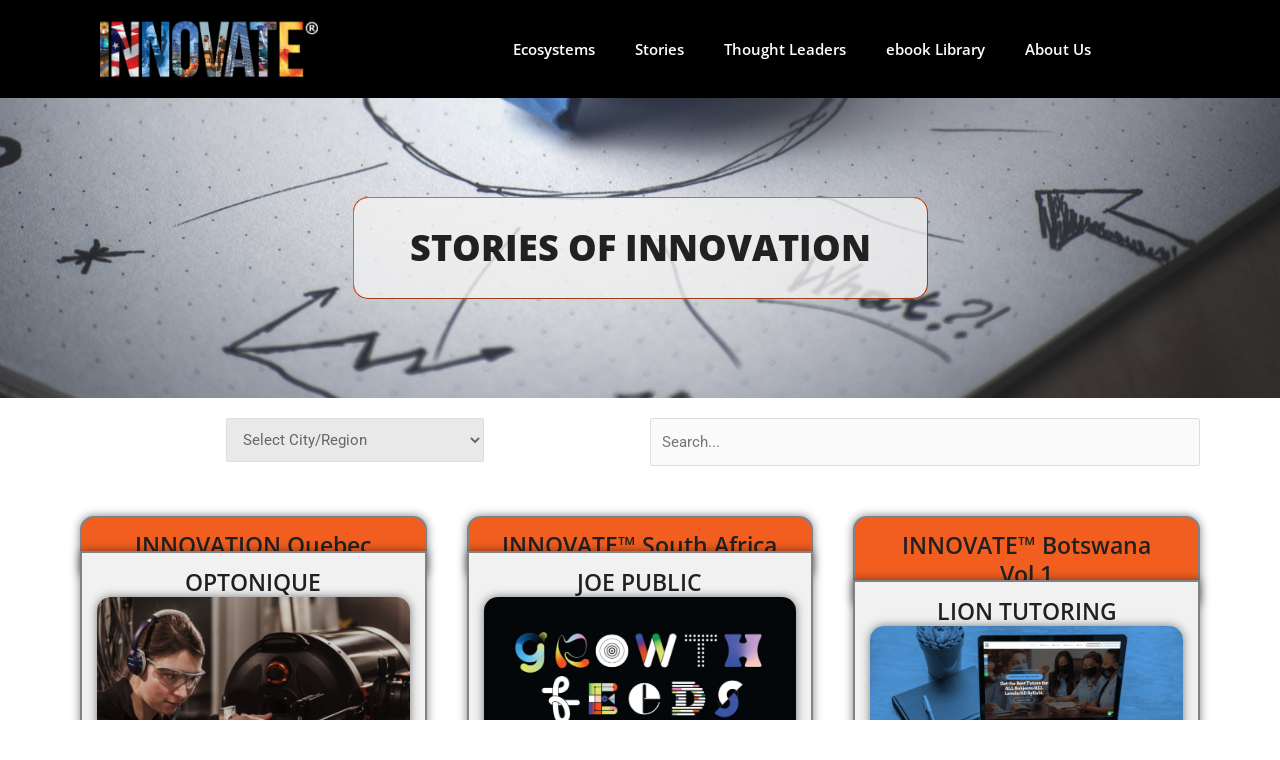

--- FILE ---
content_type: text/html; charset=UTF-8
request_url: https://innovationsoftheworld.com/innovation-story/page/105/
body_size: 38953
content:
<!DOCTYPE html>
<html lang="en-US">
<head>
<meta charset="UTF-8">
<meta name="viewport" content="width=device-width, initial-scale=1">
	<link rel="profile" href="https://gmpg.org/xfn/11"> 
	<title>Innovation Story &#8211; Page 105 &#8211; Innovations of the World</title>
<meta name='robots' content='max-image-preview:large' />
<link rel='dns-prefetch' href='//www.googletagmanager.com' />
<link rel="alternate" type="application/rss+xml" title="Innovations of the World &raquo; Feed" href="https://innovationsoftheworld.com/feed/" />
<link rel="alternate" type="application/rss+xml" title="Innovations of the World &raquo; Comments Feed" href="https://innovationsoftheworld.com/comments/feed/" />
<link rel="alternate" type="application/rss+xml" title="Innovations of the World &raquo; Innovation Story Feed" href="https://innovationsoftheworld.com/innovation-story/feed/" />
<style id='wp-img-auto-sizes-contain-inline-css'>
img:is([sizes=auto i],[sizes^="auto," i]){contain-intrinsic-size:3000px 1500px}
/*# sourceURL=wp-img-auto-sizes-contain-inline-css */
</style>
<link rel='stylesheet' id='astra-theme-css-css' href='https://innovationsoftheworld.com/wp-content/themes/astra/assets/css/minified/main.min.css?ver=4.12.1' media='all' />
<style id='astra-theme-css-inline-css'>
.ast-no-sidebar .entry-content .alignfull {margin-left: calc( -50vw + 50%);margin-right: calc( -50vw + 50%);max-width: 100vw;width: 100vw;}.ast-no-sidebar .entry-content .alignwide {margin-left: calc(-41vw + 50%);margin-right: calc(-41vw + 50%);max-width: unset;width: unset;}.ast-no-sidebar .entry-content .alignfull .alignfull,.ast-no-sidebar .entry-content .alignfull .alignwide,.ast-no-sidebar .entry-content .alignwide .alignfull,.ast-no-sidebar .entry-content .alignwide .alignwide,.ast-no-sidebar .entry-content .wp-block-column .alignfull,.ast-no-sidebar .entry-content .wp-block-column .alignwide{width: 100%;margin-left: auto;margin-right: auto;}.wp-block-gallery,.blocks-gallery-grid {margin: 0;}.wp-block-separator {max-width: 100px;}.wp-block-separator.is-style-wide,.wp-block-separator.is-style-dots {max-width: none;}.entry-content .has-2-columns .wp-block-column:first-child {padding-right: 10px;}.entry-content .has-2-columns .wp-block-column:last-child {padding-left: 10px;}@media (max-width: 782px) {.entry-content .wp-block-columns .wp-block-column {flex-basis: 100%;}.entry-content .has-2-columns .wp-block-column:first-child {padding-right: 0;}.entry-content .has-2-columns .wp-block-column:last-child {padding-left: 0;}}body .entry-content .wp-block-latest-posts {margin-left: 0;}body .entry-content .wp-block-latest-posts li {list-style: none;}.ast-no-sidebar .ast-container .entry-content .wp-block-latest-posts {margin-left: 0;}.ast-header-break-point .entry-content .alignwide {margin-left: auto;margin-right: auto;}.entry-content .blocks-gallery-item img {margin-bottom: auto;}.wp-block-pullquote {border-top: 4px solid #555d66;border-bottom: 4px solid #555d66;color: #40464d;}:root{--ast-post-nav-space:0;--ast-container-default-xlg-padding:6.67em;--ast-container-default-lg-padding:5.67em;--ast-container-default-slg-padding:4.34em;--ast-container-default-md-padding:3.34em;--ast-container-default-sm-padding:6.67em;--ast-container-default-xs-padding:2.4em;--ast-container-default-xxs-padding:1.4em;--ast-code-block-background:#EEEEEE;--ast-comment-inputs-background:#FAFAFA;--ast-normal-container-width:1200px;--ast-narrow-container-width:750px;--ast-blog-title-font-weight:normal;--ast-blog-meta-weight:inherit;--ast-global-color-primary:var(--ast-global-color-5);--ast-global-color-secondary:var(--ast-global-color-4);--ast-global-color-alternate-background:var(--ast-global-color-7);--ast-global-color-subtle-background:var(--ast-global-color-6);--ast-bg-style-guide:var( --ast-global-color-secondary,--ast-global-color-5 );--ast-shadow-style-guide:0px 0px 4px 0 #00000057;--ast-global-dark-bg-style:#fff;--ast-global-dark-lfs:#fbfbfb;--ast-widget-bg-color:#fafafa;--ast-wc-container-head-bg-color:#fbfbfb;--ast-title-layout-bg:#eeeeee;--ast-search-border-color:#e7e7e7;--ast-lifter-hover-bg:#e6e6e6;--ast-gallery-block-color:#000;--srfm-color-input-label:var(--ast-global-color-2);}html{font-size:93.75%;}a,.page-title{color:var(--ast-global-color-0);}a:hover,a:focus{color:var(--ast-global-color-1);}body,button,input,select,textarea,.ast-button,.ast-custom-button{font-family:-apple-system,BlinkMacSystemFont,Segoe UI,Roboto,Oxygen-Sans,Ubuntu,Cantarell,Helvetica Neue,sans-serif;font-weight:inherit;font-size:15px;font-size:1rem;line-height:var(--ast-body-line-height,1.65em);}blockquote{color:var(--ast-global-color-3);}h1,h2,h3,h4,h5,h6,.entry-content :where(h1,h2,h3,h4,h5,h6),.site-title,.site-title a{font-weight:600;}.ast-site-identity .site-title a{color:var(--ast-global-color-2);}.site-title{font-size:35px;font-size:2.3333333333333rem;display:block;}.site-header .site-description{font-size:15px;font-size:1rem;display:none;}.entry-title{font-size:26px;font-size:1.7333333333333rem;}.archive .ast-article-post .ast-article-inner,.blog .ast-article-post .ast-article-inner,.archive .ast-article-post .ast-article-inner:hover,.blog .ast-article-post .ast-article-inner:hover{overflow:hidden;}h1,.entry-content :where(h1){font-size:40px;font-size:2.6666666666667rem;font-weight:600;line-height:1.4em;}h2,.entry-content :where(h2){font-size:32px;font-size:2.1333333333333rem;font-weight:600;line-height:1.3em;}h3,.entry-content :where(h3){font-size:26px;font-size:1.7333333333333rem;font-weight:600;line-height:1.3em;}h4,.entry-content :where(h4){font-size:24px;font-size:1.6rem;line-height:1.2em;font-weight:600;}h5,.entry-content :where(h5){font-size:20px;font-size:1.3333333333333rem;line-height:1.2em;font-weight:600;}h6,.entry-content :where(h6){font-size:16px;font-size:1.0666666666667rem;line-height:1.25em;font-weight:600;}::selection{background-color:var(--ast-global-color-0);color:#ffffff;}body,h1,h2,h3,h4,h5,h6,.entry-title a,.entry-content :where(h1,h2,h3,h4,h5,h6){color:var(--ast-global-color-3);}.tagcloud a:hover,.tagcloud a:focus,.tagcloud a.current-item{color:#ffffff;border-color:var(--ast-global-color-0);background-color:var(--ast-global-color-0);}input:focus,input[type="text"]:focus,input[type="email"]:focus,input[type="url"]:focus,input[type="password"]:focus,input[type="reset"]:focus,input[type="search"]:focus,textarea:focus{border-color:var(--ast-global-color-0);}input[type="radio"]:checked,input[type=reset],input[type="checkbox"]:checked,input[type="checkbox"]:hover:checked,input[type="checkbox"]:focus:checked,input[type=range]::-webkit-slider-thumb{border-color:var(--ast-global-color-0);background-color:var(--ast-global-color-0);box-shadow:none;}.site-footer a:hover + .post-count,.site-footer a:focus + .post-count{background:var(--ast-global-color-0);border-color:var(--ast-global-color-0);}.single .nav-links .nav-previous,.single .nav-links .nav-next{color:var(--ast-global-color-0);}.entry-meta,.entry-meta *{line-height:1.45;color:var(--ast-global-color-0);}.entry-meta a:not(.ast-button):hover,.entry-meta a:not(.ast-button):hover *,.entry-meta a:not(.ast-button):focus,.entry-meta a:not(.ast-button):focus *,.page-links > .page-link,.page-links .page-link:hover,.post-navigation a:hover{color:var(--ast-global-color-1);}#cat option,.secondary .calendar_wrap thead a,.secondary .calendar_wrap thead a:visited{color:var(--ast-global-color-0);}.secondary .calendar_wrap #today,.ast-progress-val span{background:var(--ast-global-color-0);}.secondary a:hover + .post-count,.secondary a:focus + .post-count{background:var(--ast-global-color-0);border-color:var(--ast-global-color-0);}.calendar_wrap #today > a{color:#ffffff;}.page-links .page-link,.single .post-navigation a{color:var(--ast-global-color-0);}.ast-search-menu-icon .search-form button.search-submit{padding:0 4px;}.ast-search-menu-icon form.search-form{padding-right:0;}.ast-search-menu-icon.slide-search input.search-field{width:0;}.ast-header-search .ast-search-menu-icon.ast-dropdown-active .search-form,.ast-header-search .ast-search-menu-icon.ast-dropdown-active .search-field:focus{transition:all 0.2s;}.search-form input.search-field:focus{outline:none;}.ast-search-menu-icon .search-form button.search-submit:focus,.ast-theme-transparent-header .ast-header-search .ast-dropdown-active .ast-icon,.ast-theme-transparent-header .ast-inline-search .search-field:focus .ast-icon{color:var(--ast-global-color-1);}.ast-header-search .slide-search .search-form{border:2px solid var(--ast-global-color-0);}.ast-header-search .slide-search .search-field{background-color:(--ast-global-dark-bg-style);}.ast-archive-title{color:var(--ast-global-color-2);}.widget-title,.widget .wp-block-heading{font-size:21px;font-size:1.4rem;color:var(--ast-global-color-2);}.ast-search-menu-icon.slide-search a:focus-visible:focus-visible,.astra-search-icon:focus-visible,#close:focus-visible,a:focus-visible,.ast-menu-toggle:focus-visible,.site .skip-link:focus-visible,.wp-block-loginout input:focus-visible,.wp-block-search.wp-block-search__button-inside .wp-block-search__inside-wrapper,.ast-header-navigation-arrow:focus-visible,.ast-orders-table__row .ast-orders-table__cell:focus-visible,a#ast-apply-coupon:focus-visible,#ast-apply-coupon:focus-visible,#close:focus-visible,.button.search-submit:focus-visible,#search_submit:focus,.normal-search:focus-visible,.ast-header-account-wrap:focus-visible,.astra-cart-drawer-close:focus,.ast-single-variation:focus,.ast-button:focus,.ast-builder-button-wrap:has(.ast-custom-button-link:focus),.ast-builder-button-wrap .ast-custom-button-link:focus{outline-style:dotted;outline-color:inherit;outline-width:thin;}input:focus,input[type="text"]:focus,input[type="email"]:focus,input[type="url"]:focus,input[type="password"]:focus,input[type="reset"]:focus,input[type="search"]:focus,input[type="number"]:focus,textarea:focus,.wp-block-search__input:focus,[data-section="section-header-mobile-trigger"] .ast-button-wrap .ast-mobile-menu-trigger-minimal:focus,.ast-mobile-popup-drawer.active .menu-toggle-close:focus,#ast-scroll-top:focus,#coupon_code:focus,#ast-coupon-code:focus{border-style:dotted;border-color:inherit;border-width:thin;}input{outline:none;}.ast-logo-title-inline .site-logo-img{padding-right:1em;}body .ast-oembed-container *{position:absolute;top:0;width:100%;height:100%;left:0;}body .wp-block-embed-pocket-casts .ast-oembed-container *{position:unset;}.ast-single-post-featured-section + article {margin-top: 2em;}.site-content .ast-single-post-featured-section img {width: 100%;overflow: hidden;object-fit: cover;}.ast-separate-container .site-content .ast-single-post-featured-section + article {margin-top: -80px;z-index: 9;position: relative;border-radius: 4px;}@media (min-width: 922px) {.ast-no-sidebar .site-content .ast-article-image-container--wide {margin-left: -120px;margin-right: -120px;max-width: unset;width: unset;}.ast-left-sidebar .site-content .ast-article-image-container--wide,.ast-right-sidebar .site-content .ast-article-image-container--wide {margin-left: -10px;margin-right: -10px;}.site-content .ast-article-image-container--full {margin-left: calc( -50vw + 50%);margin-right: calc( -50vw + 50%);max-width: 100vw;width: 100vw;}.ast-left-sidebar .site-content .ast-article-image-container--full,.ast-right-sidebar .site-content .ast-article-image-container--full {margin-left: -10px;margin-right: -10px;max-width: inherit;width: auto;}}.site > .ast-single-related-posts-container {margin-top: 0;}@media (min-width: 922px) {.ast-desktop .ast-container--narrow {max-width: var(--ast-narrow-container-width);margin: 0 auto;}}.ast-page-builder-template .hentry {margin: 0;}.ast-page-builder-template .site-content > .ast-container {max-width: 100%;padding: 0;}.ast-page-builder-template .site .site-content #primary {padding: 0;margin: 0;}.ast-page-builder-template .no-results {text-align: center;margin: 4em auto;}.ast-page-builder-template .ast-pagination {padding: 2em;}.ast-page-builder-template .entry-header.ast-no-title.ast-no-thumbnail {margin-top: 0;}.ast-page-builder-template .entry-header.ast-header-without-markup {margin-top: 0;margin-bottom: 0;}.ast-page-builder-template .entry-header.ast-no-title.ast-no-meta {margin-bottom: 0;}.ast-page-builder-template.single .post-navigation {padding-bottom: 2em;}.ast-page-builder-template.single-post .site-content > .ast-container {max-width: 100%;}.ast-page-builder-template .entry-header {margin-top: 4em;margin-left: auto;margin-right: auto;padding-left: 20px;padding-right: 20px;}.single.ast-page-builder-template .entry-header {padding-left: 20px;padding-right: 20px;}.ast-page-builder-template .ast-archive-description {margin: 4em auto 0;padding-left: 20px;padding-right: 20px;}@media (max-width:921.9px){#ast-desktop-header{display:none;}}@media (min-width:922px){#ast-mobile-header{display:none;}}.wp-block-buttons.aligncenter{justify-content:center;}@media (min-width:1200px){.wp-block-group .has-background{padding:20px;}}@media (min-width:1200px){.wp-block-cover-image.alignwide .wp-block-cover__inner-container,.wp-block-cover.alignwide .wp-block-cover__inner-container,.wp-block-cover-image.alignfull .wp-block-cover__inner-container,.wp-block-cover.alignfull .wp-block-cover__inner-container{width:100%;}}.wp-block-columns{margin-bottom:unset;}.wp-block-image.size-full{margin:2rem 0;}.wp-block-separator.has-background{padding:0;}.wp-block-gallery{margin-bottom:1.6em;}.wp-block-group{padding-top:4em;padding-bottom:4em;}.wp-block-group__inner-container .wp-block-columns:last-child,.wp-block-group__inner-container :last-child,.wp-block-table table{margin-bottom:0;}.blocks-gallery-grid{width:100%;}.wp-block-navigation-link__content{padding:5px 0;}.wp-block-group .wp-block-group .has-text-align-center,.wp-block-group .wp-block-column .has-text-align-center{max-width:100%;}.has-text-align-center{margin:0 auto;}@media (max-width:1200px){.wp-block-group{padding:3em;}.wp-block-group .wp-block-group{padding:1.5em;}.wp-block-columns,.wp-block-column{margin:1rem 0;}}@media (min-width:921px){.wp-block-columns .wp-block-group{padding:2em;}}@media (max-width:544px){.wp-block-cover-image .wp-block-cover__inner-container,.wp-block-cover .wp-block-cover__inner-container{width:unset;}.wp-block-cover,.wp-block-cover-image{padding:2em 0;}.wp-block-group,.wp-block-cover{padding:2em;}.wp-block-media-text__media img,.wp-block-media-text__media video{width:unset;max-width:100%;}.wp-block-media-text.has-background .wp-block-media-text__content{padding:1em;}}.wp-block-image.aligncenter{margin-left:auto;margin-right:auto;}.wp-block-table.aligncenter{margin-left:auto;margin-right:auto;}@media (min-width:544px){.entry-content .wp-block-media-text.has-media-on-the-right .wp-block-media-text__content{padding:0 8% 0 0;}.entry-content .wp-block-media-text .wp-block-media-text__content{padding:0 0 0 8%;}.ast-plain-container .site-content .entry-content .has-custom-content-position.is-position-bottom-left > *,.ast-plain-container .site-content .entry-content .has-custom-content-position.is-position-bottom-right > *,.ast-plain-container .site-content .entry-content .has-custom-content-position.is-position-top-left > *,.ast-plain-container .site-content .entry-content .has-custom-content-position.is-position-top-right > *,.ast-plain-container .site-content .entry-content .has-custom-content-position.is-position-center-right > *,.ast-plain-container .site-content .entry-content .has-custom-content-position.is-position-center-left > *{margin:0;}}@media (max-width:544px){.entry-content .wp-block-media-text .wp-block-media-text__content{padding:8% 0;}.wp-block-media-text .wp-block-media-text__media img{width:auto;max-width:100%;}}.wp-block-button.is-style-outline .wp-block-button__link{border-color:var(--ast-global-color-0);}div.wp-block-button.is-style-outline > .wp-block-button__link:not(.has-text-color),div.wp-block-button.wp-block-button__link.is-style-outline:not(.has-text-color){color:var(--ast-global-color-0);}.wp-block-button.is-style-outline .wp-block-button__link:hover,.wp-block-buttons .wp-block-button.is-style-outline .wp-block-button__link:focus,.wp-block-buttons .wp-block-button.is-style-outline > .wp-block-button__link:not(.has-text-color):hover,.wp-block-buttons .wp-block-button.wp-block-button__link.is-style-outline:not(.has-text-color):hover{color:#ffffff;background-color:var(--ast-global-color-1);border-color:var(--ast-global-color-1);}.post-page-numbers.current .page-link,.ast-pagination .page-numbers.current{color:#ffffff;border-color:var(--ast-global-color-0);background-color:var(--ast-global-color-0);}@media (min-width:544px){.entry-content > .alignleft{margin-right:20px;}.entry-content > .alignright{margin-left:20px;}}.wp-block-buttons .wp-block-button.is-style-outline .wp-block-button__link.wp-element-button,.ast-outline-button,.wp-block-uagb-buttons-child .uagb-buttons-repeater.ast-outline-button{border-color:var(--ast-global-color-0);font-family:inherit;font-weight:inherit;line-height:1em;padding-top:15px;padding-right:30px;padding-bottom:15px;padding-left:30px;}.wp-block-buttons .wp-block-button.is-style-outline > .wp-block-button__link:not(.has-text-color),.wp-block-buttons .wp-block-button.wp-block-button__link.is-style-outline:not(.has-text-color),.ast-outline-button{color:var(--ast-global-color-0);}.wp-block-button.is-style-outline .wp-block-button__link:hover,.wp-block-buttons .wp-block-button.is-style-outline .wp-block-button__link:focus,.wp-block-buttons .wp-block-button.is-style-outline > .wp-block-button__link:not(.has-text-color):hover,.wp-block-buttons .wp-block-button.wp-block-button__link.is-style-outline:not(.has-text-color):hover,.ast-outline-button:hover,.ast-outline-button:focus,.wp-block-uagb-buttons-child .uagb-buttons-repeater.ast-outline-button:hover,.wp-block-uagb-buttons-child .uagb-buttons-repeater.ast-outline-button:focus{color:#ffffff;background-color:var(--ast-global-color-1);border-color:var(--ast-global-color-1);}.wp-block-button .wp-block-button__link.wp-element-button.is-style-outline:not(.has-background),.wp-block-button.is-style-outline>.wp-block-button__link.wp-element-button:not(.has-background),.ast-outline-button{background-color:transparent;}@media (max-width:921px){.wp-block-buttons .wp-block-button.is-style-outline .wp-block-button__link.wp-element-button,.ast-outline-button,.wp-block-uagb-buttons-child .uagb-buttons-repeater.ast-outline-button{padding-top:14px;padding-right:28px;padding-bottom:14px;padding-left:28px;}}@media (max-width:544px){.wp-block-buttons .wp-block-button.is-style-outline .wp-block-button__link.wp-element-button,.ast-outline-button,.wp-block-uagb-buttons-child .uagb-buttons-repeater.ast-outline-button{padding-top:12px;padding-right:24px;padding-bottom:12px;padding-left:24px;}}.entry-content[data-ast-blocks-layout] > figure{margin-bottom:1em;}h1.widget-title{font-weight:600;}h2.widget-title{font-weight:600;}h3.widget-title{font-weight:600;}.elementor-widget-container .elementor-loop-container .e-loop-item[data-elementor-type="loop-item"]{width:100%;}@media (max-width:921px){.ast-left-sidebar #content > .ast-container{display:flex;flex-direction:column-reverse;width:100%;}.ast-separate-container .ast-article-post,.ast-separate-container .ast-article-single{padding:1.5em 2.14em;}.ast-author-box img.avatar{margin:20px 0 0 0;}}@media (min-width:922px){.ast-separate-container.ast-right-sidebar #primary,.ast-separate-container.ast-left-sidebar #primary{border:0;}.search-no-results.ast-separate-container #primary{margin-bottom:4em;}}.wp-block-button .wp-block-button__link{color:#ffffff;}.wp-block-button .wp-block-button__link:hover,.wp-block-button .wp-block-button__link:focus{color:#ffffff;background-color:var(--ast-global-color-1);border-color:var(--ast-global-color-1);}.elementor-widget-heading h1.elementor-heading-title{line-height:1.4em;}.elementor-widget-heading h2.elementor-heading-title{line-height:1.3em;}.elementor-widget-heading h3.elementor-heading-title{line-height:1.3em;}.elementor-widget-heading h4.elementor-heading-title{line-height:1.2em;}.elementor-widget-heading h5.elementor-heading-title{line-height:1.2em;}.elementor-widget-heading h6.elementor-heading-title{line-height:1.25em;}.wp-block-button .wp-block-button__link{border-color:var(--ast-global-color-0);background-color:var(--ast-global-color-0);color:#ffffff;font-family:inherit;font-weight:inherit;line-height:1em;padding-top:15px;padding-right:30px;padding-bottom:15px;padding-left:30px;}@media (max-width:921px){.wp-block-button .wp-block-button__link{padding-top:14px;padding-right:28px;padding-bottom:14px;padding-left:28px;}}@media (max-width:544px){.wp-block-button .wp-block-button__link{padding-top:12px;padding-right:24px;padding-bottom:12px;padding-left:24px;}}.menu-toggle,button,.ast-button,.ast-custom-button,.button,input#submit,input[type="button"],input[type="submit"],input[type="reset"],#comments .submit,.search .search-submit,form[CLASS*="wp-block-search__"].wp-block-search .wp-block-search__inside-wrapper .wp-block-search__button,body .wp-block-file .wp-block-file__button{border-style:solid;border-top-width:0;border-right-width:0;border-left-width:0;border-bottom-width:0;color:#ffffff;border-color:var(--ast-global-color-0);background-color:var(--ast-global-color-0);padding-top:15px;padding-right:30px;padding-bottom:15px;padding-left:30px;font-family:inherit;font-weight:inherit;line-height:1em;}button:focus,.menu-toggle:hover,button:hover,.ast-button:hover,.ast-custom-button:hover .button:hover,.ast-custom-button:hover ,input[type=reset]:hover,input[type=reset]:focus,input#submit:hover,input#submit:focus,input[type="button"]:hover,input[type="button"]:focus,input[type="submit"]:hover,input[type="submit"]:focus,form[CLASS*="wp-block-search__"].wp-block-search .wp-block-search__inside-wrapper .wp-block-search__button:hover,form[CLASS*="wp-block-search__"].wp-block-search .wp-block-search__inside-wrapper .wp-block-search__button:focus,body .wp-block-file .wp-block-file__button:hover,body .wp-block-file .wp-block-file__button:focus{color:#ffffff;background-color:var(--ast-global-color-1);border-color:var(--ast-global-color-1);}@media (max-width:921px){.menu-toggle,button,.ast-button,.ast-custom-button,.button,input#submit,input[type="button"],input[type="submit"],input[type="reset"],#comments .submit,.search .search-submit,form[CLASS*="wp-block-search__"].wp-block-search .wp-block-search__inside-wrapper .wp-block-search__button,body .wp-block-file .wp-block-file__button{padding-top:14px;padding-right:28px;padding-bottom:14px;padding-left:28px;}}@media (max-width:544px){.menu-toggle,button,.ast-button,.ast-custom-button,.button,input#submit,input[type="button"],input[type="submit"],input[type="reset"],#comments .submit,.search .search-submit,form[CLASS*="wp-block-search__"].wp-block-search .wp-block-search__inside-wrapper .wp-block-search__button,body .wp-block-file .wp-block-file__button{padding-top:12px;padding-right:24px;padding-bottom:12px;padding-left:24px;}}@media (max-width:921px){.ast-mobile-header-stack .main-header-bar .ast-search-menu-icon{display:inline-block;}.ast-header-break-point.ast-header-custom-item-outside .ast-mobile-header-stack .main-header-bar .ast-search-icon{margin:0;}.ast-comment-avatar-wrap img{max-width:2.5em;}.ast-comment-meta{padding:0 1.8888em 1.3333em;}.ast-separate-container .ast-comment-list li.depth-1{padding:1.5em 2.14em;}.ast-separate-container .comment-respond{padding:2em 2.14em;}}@media (min-width:544px){.ast-container{max-width:100%;}}@media (max-width:544px){.ast-separate-container .ast-article-post,.ast-separate-container .ast-article-single,.ast-separate-container .comments-title,.ast-separate-container .ast-archive-description{padding:1.5em 1em;}.ast-separate-container #content .ast-container{padding-left:0.54em;padding-right:0.54em;}.ast-separate-container .ast-comment-list .bypostauthor{padding:.5em;}.ast-search-menu-icon.ast-dropdown-active .search-field{width:170px;}} #ast-mobile-header .ast-site-header-cart-li a{pointer-events:none;}.ast-separate-container{background-color:var(--ast-global-color-4);}.entry-content > .wp-block-group,.entry-content > .wp-block-media-text,.entry-content > .wp-block-cover,.entry-content > .wp-block-columns{max-width:58em;width:calc(100% - 4em);margin-left:auto;margin-right:auto;}.entry-content [class*="__inner-container"] > .alignfull{max-width:100%;margin-left:0;margin-right:0;}.entry-content [class*="__inner-container"] > *:not(.alignwide):not(.alignfull):not(.alignleft):not(.alignright){margin-left:auto;margin-right:auto;}.entry-content [class*="__inner-container"] > *:not(.alignwide):not(p):not(.alignfull):not(.alignleft):not(.alignright):not(.is-style-wide):not(iframe){max-width:50rem;width:100%;}@media (min-width:921px){.entry-content > .wp-block-group.alignwide.has-background,.entry-content > .wp-block-group.alignfull.has-background,.entry-content > .wp-block-cover.alignwide,.entry-content > .wp-block-cover.alignfull,.entry-content > .wp-block-columns.has-background.alignwide,.entry-content > .wp-block-columns.has-background.alignfull{margin-top:0;margin-bottom:0;padding:6em 4em;}.entry-content > .wp-block-columns.has-background{margin-bottom:0;}}@media (min-width:1200px){.entry-content .alignfull p{max-width:1200px;}.entry-content .alignfull{max-width:100%;width:100%;}.ast-page-builder-template .entry-content .alignwide,.entry-content [class*="__inner-container"] > .alignwide{max-width:1200px;margin-left:0;margin-right:0;}.entry-content .alignfull [class*="__inner-container"] > .alignwide{max-width:80rem;}}@media (min-width:545px){.site-main .entry-content > .alignwide{margin:0 auto;}.wp-block-group.has-background,.entry-content > .wp-block-cover,.entry-content > .wp-block-columns.has-background{padding:4em;margin-top:0;margin-bottom:0;}.entry-content .wp-block-media-text.alignfull .wp-block-media-text__content,.entry-content .wp-block-media-text.has-background .wp-block-media-text__content{padding:0 8%;}}@media (max-width:921px){.site-title{display:block;}.site-header .site-description{display:none;}h1,.entry-content :where(h1){font-size:30px;}h2,.entry-content :where(h2){font-size:25px;}h3,.entry-content :where(h3){font-size:20px;}}@media (max-width:544px){.site-title{display:block;}.site-header .site-description{display:none;}h1,.entry-content :where(h1){font-size:30px;}h2,.entry-content :where(h2){font-size:25px;}h3,.entry-content :where(h3){font-size:20px;}}@media (max-width:921px){html{font-size:85.5%;}}@media (max-width:544px){html{font-size:85.5%;}}@media (min-width:922px){.ast-container{max-width:1240px;}}@media (min-width:922px){.site-content .ast-container{display:flex;}}@media (max-width:921px){.site-content .ast-container{flex-direction:column;}}.ast-blog-layout-classic-grid .ast-article-inner{box-shadow:0px 6px 15px -2px rgba(16,24,40,0.05);}.ast-separate-container .ast-blog-layout-classic-grid .ast-article-inner,.ast-plain-container .ast-blog-layout-classic-grid .ast-article-inner{height:100%;}.ast-blog-layout-6-grid .ast-blog-featured-section:before { content: ""; }.cat-links.badge a,.tags-links.badge a {padding: 4px 8px;border-radius: 3px;font-weight: 400;}.cat-links.underline a,.tags-links.underline a{text-decoration: underline;}@media (min-width:922px){.main-header-menu .sub-menu .menu-item.ast-left-align-sub-menu:hover > .sub-menu,.main-header-menu .sub-menu .menu-item.ast-left-align-sub-menu.focus > .sub-menu{margin-left:-0px;}}.entry-content li > p{margin-bottom:0;}.site .comments-area{padding-bottom:3em;}.wp-block-search {margin-bottom: 20px;}.wp-block-site-tagline {margin-top: 20px;}form.wp-block-search .wp-block-search__input,.wp-block-search.wp-block-search__button-inside .wp-block-search__inside-wrapper {border-color: #eaeaea;background: #fafafa;}.wp-block-search.wp-block-search__button-inside .wp-block-search__inside-wrapper .wp-block-search__input:focus,.wp-block-loginout input:focus {outline: thin dotted;}.wp-block-loginout input:focus {border-color: transparent;} form.wp-block-search .wp-block-search__inside-wrapper .wp-block-search__input {padding: 12px;}form.wp-block-search .wp-block-search__button svg {fill: currentColor;width: 20px;height: 20px;}.wp-block-loginout p label {display: block;}.wp-block-loginout p:not(.login-remember):not(.login-submit) input {width: 100%;}.wp-block-loginout .login-remember input {width: 1.1rem;height: 1.1rem;margin: 0 5px 4px 0;vertical-align: middle;}.wp-block-file {display: flex;align-items: center;flex-wrap: wrap;justify-content: space-between;}.wp-block-pullquote {border: none;}.wp-block-pullquote blockquote::before {content: "\201D";font-family: "Helvetica",sans-serif;display: flex;transform: rotate( 180deg );font-size: 6rem;font-style: normal;line-height: 1;font-weight: bold;align-items: center;justify-content: center;}.has-text-align-right > blockquote::before {justify-content: flex-start;}.has-text-align-left > blockquote::before {justify-content: flex-end;}figure.wp-block-pullquote.is-style-solid-color blockquote {max-width: 100%;text-align: inherit;}blockquote {padding: 0 1.2em 1.2em;}.wp-block-button__link {border: 2px solid currentColor;}body .wp-block-file .wp-block-file__button {text-decoration: none;}ul.wp-block-categories-list.wp-block-categories,ul.wp-block-archives-list.wp-block-archives {list-style-type: none;}ul,ol {margin-left: 20px;}figure.alignright figcaption {text-align: right;}:root .has-ast-global-color-0-color{color:var(--ast-global-color-0);}:root .has-ast-global-color-0-background-color{background-color:var(--ast-global-color-0);}:root .wp-block-button .has-ast-global-color-0-color{color:var(--ast-global-color-0);}:root .wp-block-button .has-ast-global-color-0-background-color{background-color:var(--ast-global-color-0);}:root .has-ast-global-color-1-color{color:var(--ast-global-color-1);}:root .has-ast-global-color-1-background-color{background-color:var(--ast-global-color-1);}:root .wp-block-button .has-ast-global-color-1-color{color:var(--ast-global-color-1);}:root .wp-block-button .has-ast-global-color-1-background-color{background-color:var(--ast-global-color-1);}:root .has-ast-global-color-2-color{color:var(--ast-global-color-2);}:root .has-ast-global-color-2-background-color{background-color:var(--ast-global-color-2);}:root .wp-block-button .has-ast-global-color-2-color{color:var(--ast-global-color-2);}:root .wp-block-button .has-ast-global-color-2-background-color{background-color:var(--ast-global-color-2);}:root .has-ast-global-color-3-color{color:var(--ast-global-color-3);}:root .has-ast-global-color-3-background-color{background-color:var(--ast-global-color-3);}:root .wp-block-button .has-ast-global-color-3-color{color:var(--ast-global-color-3);}:root .wp-block-button .has-ast-global-color-3-background-color{background-color:var(--ast-global-color-3);}:root .has-ast-global-color-4-color{color:var(--ast-global-color-4);}:root .has-ast-global-color-4-background-color{background-color:var(--ast-global-color-4);}:root .wp-block-button .has-ast-global-color-4-color{color:var(--ast-global-color-4);}:root .wp-block-button .has-ast-global-color-4-background-color{background-color:var(--ast-global-color-4);}:root .has-ast-global-color-5-color{color:var(--ast-global-color-5);}:root .has-ast-global-color-5-background-color{background-color:var(--ast-global-color-5);}:root .wp-block-button .has-ast-global-color-5-color{color:var(--ast-global-color-5);}:root .wp-block-button .has-ast-global-color-5-background-color{background-color:var(--ast-global-color-5);}:root .has-ast-global-color-6-color{color:var(--ast-global-color-6);}:root .has-ast-global-color-6-background-color{background-color:var(--ast-global-color-6);}:root .wp-block-button .has-ast-global-color-6-color{color:var(--ast-global-color-6);}:root .wp-block-button .has-ast-global-color-6-background-color{background-color:var(--ast-global-color-6);}:root .has-ast-global-color-7-color{color:var(--ast-global-color-7);}:root .has-ast-global-color-7-background-color{background-color:var(--ast-global-color-7);}:root .wp-block-button .has-ast-global-color-7-color{color:var(--ast-global-color-7);}:root .wp-block-button .has-ast-global-color-7-background-color{background-color:var(--ast-global-color-7);}:root .has-ast-global-color-8-color{color:var(--ast-global-color-8);}:root .has-ast-global-color-8-background-color{background-color:var(--ast-global-color-8);}:root .wp-block-button .has-ast-global-color-8-color{color:var(--ast-global-color-8);}:root .wp-block-button .has-ast-global-color-8-background-color{background-color:var(--ast-global-color-8);}:root{--ast-global-color-0:#0170B9;--ast-global-color-1:#3a3a3a;--ast-global-color-2:#3a3a3a;--ast-global-color-3:#4B4F58;--ast-global-color-4:#F5F5F5;--ast-global-color-5:#FFFFFF;--ast-global-color-6:#E5E5E5;--ast-global-color-7:#424242;--ast-global-color-8:#000000;}:root {--ast-border-color : #dddddd;}.ast-archive-entry-banner {-js-display: flex;display: flex;flex-direction: column;justify-content: center;text-align: center;position: relative;background: var(--ast-title-layout-bg);}.ast-archive-entry-banner[data-banner-width-type="custom"] {margin: 0 auto;width: 100%;}.ast-archive-entry-banner[data-banner-layout="layout-1"] {background: inherit;padding: 20px 0;text-align: left;}body.archive .ast-archive-description{max-width:1200px;width:100%;text-align:left;padding-top:3em;padding-right:3em;padding-bottom:3em;padding-left:3em;}body.archive .ast-archive-description .ast-archive-title,body.archive .ast-archive-description .ast-archive-title *{font-size:40px;font-size:2.6666666666667rem;text-transform:capitalize;}body.archive .ast-archive-description > *:not(:last-child){margin-bottom:10px;}@media (max-width:921px){body.archive .ast-archive-description{text-align:left;}}@media (max-width:544px){body.archive .ast-archive-description{text-align:left;}}.ast-breadcrumbs .trail-browse,.ast-breadcrumbs .trail-items,.ast-breadcrumbs .trail-items li{display:inline-block;margin:0;padding:0;border:none;background:inherit;text-indent:0;text-decoration:none;}.ast-breadcrumbs .trail-browse{font-size:inherit;font-style:inherit;font-weight:inherit;color:inherit;}.ast-breadcrumbs .trail-items{list-style:none;}.trail-items li::after{padding:0 0.3em;content:"\00bb";}.trail-items li:last-of-type::after{display:none;}h1,h2,h3,h4,h5,h6,.entry-content :where(h1,h2,h3,h4,h5,h6){color:var(--ast-global-color-2);}.entry-title a{color:var(--ast-global-color-2);}@media (max-width:921px){.ast-builder-grid-row-container.ast-builder-grid-row-tablet-3-firstrow .ast-builder-grid-row > *:first-child,.ast-builder-grid-row-container.ast-builder-grid-row-tablet-3-lastrow .ast-builder-grid-row > *:last-child{grid-column:1 / -1;}}@media (max-width:544px){.ast-builder-grid-row-container.ast-builder-grid-row-mobile-3-firstrow .ast-builder-grid-row > *:first-child,.ast-builder-grid-row-container.ast-builder-grid-row-mobile-3-lastrow .ast-builder-grid-row > *:last-child{grid-column:1 / -1;}}.ast-builder-layout-element[data-section="title_tagline"]{display:flex;}@media (max-width:921px){.ast-header-break-point .ast-builder-layout-element[data-section="title_tagline"]{display:flex;}}@media (max-width:544px){.ast-header-break-point .ast-builder-layout-element[data-section="title_tagline"]{display:flex;}}.ast-builder-menu-1{font-family:inherit;font-weight:inherit;}.ast-builder-menu-1 .sub-menu,.ast-builder-menu-1 .inline-on-mobile .sub-menu{border-top-width:2px;border-bottom-width:0px;border-right-width:0px;border-left-width:0px;border-color:var(--ast-global-color-0);border-style:solid;}.ast-builder-menu-1 .sub-menu .sub-menu{top:-2px;}.ast-builder-menu-1 .main-header-menu > .menu-item > .sub-menu,.ast-builder-menu-1 .main-header-menu > .menu-item > .astra-full-megamenu-wrapper{margin-top:0px;}.ast-desktop .ast-builder-menu-1 .main-header-menu > .menu-item > .sub-menu:before,.ast-desktop .ast-builder-menu-1 .main-header-menu > .menu-item > .astra-full-megamenu-wrapper:before{height:calc( 0px + 2px + 5px );}.ast-desktop .ast-builder-menu-1 .menu-item .sub-menu .menu-link{border-style:none;}@media (max-width:921px){.ast-header-break-point .ast-builder-menu-1 .menu-item.menu-item-has-children > .ast-menu-toggle{top:0;}.ast-builder-menu-1 .inline-on-mobile .menu-item.menu-item-has-children > .ast-menu-toggle{right:-15px;}.ast-builder-menu-1 .menu-item-has-children > .menu-link:after{content:unset;}.ast-builder-menu-1 .main-header-menu > .menu-item > .sub-menu,.ast-builder-menu-1 .main-header-menu > .menu-item > .astra-full-megamenu-wrapper{margin-top:0;}}@media (max-width:544px){.ast-header-break-point .ast-builder-menu-1 .menu-item.menu-item-has-children > .ast-menu-toggle{top:0;}.ast-builder-menu-1 .main-header-menu > .menu-item > .sub-menu,.ast-builder-menu-1 .main-header-menu > .menu-item > .astra-full-megamenu-wrapper{margin-top:0;}}.ast-builder-menu-1{display:flex;}@media (max-width:921px){.ast-header-break-point .ast-builder-menu-1{display:flex;}}@media (max-width:544px){.ast-header-break-point .ast-builder-menu-1{display:flex;}}.site-below-footer-wrap{padding-top:20px;padding-bottom:20px;}.site-below-footer-wrap[data-section="section-below-footer-builder"]{background-color:var( --ast-global-color-primary,--ast-global-color-4 );min-height:60px;border-style:solid;border-width:0px;border-top-width:1px;border-top-color:var(--ast-global-color-subtle-background,--ast-global-color-6);}.site-below-footer-wrap[data-section="section-below-footer-builder"] .ast-builder-grid-row{max-width:1200px;min-height:60px;margin-left:auto;margin-right:auto;}.site-below-footer-wrap[data-section="section-below-footer-builder"] .ast-builder-grid-row,.site-below-footer-wrap[data-section="section-below-footer-builder"] .site-footer-section{align-items:center;}.site-below-footer-wrap[data-section="section-below-footer-builder"].ast-footer-row-inline .site-footer-section{display:flex;margin-bottom:0;}.ast-builder-grid-row-full .ast-builder-grid-row{grid-template-columns:1fr;}@media (max-width:921px){.site-below-footer-wrap[data-section="section-below-footer-builder"].ast-footer-row-tablet-inline .site-footer-section{display:flex;margin-bottom:0;}.site-below-footer-wrap[data-section="section-below-footer-builder"].ast-footer-row-tablet-stack .site-footer-section{display:block;margin-bottom:10px;}.ast-builder-grid-row-container.ast-builder-grid-row-tablet-full .ast-builder-grid-row{grid-template-columns:1fr;}}@media (max-width:544px){.site-below-footer-wrap[data-section="section-below-footer-builder"].ast-footer-row-mobile-inline .site-footer-section{display:flex;margin-bottom:0;}.site-below-footer-wrap[data-section="section-below-footer-builder"].ast-footer-row-mobile-stack .site-footer-section{display:block;margin-bottom:10px;}.ast-builder-grid-row-container.ast-builder-grid-row-mobile-full .ast-builder-grid-row{grid-template-columns:1fr;}}.site-below-footer-wrap[data-section="section-below-footer-builder"]{display:grid;}@media (max-width:921px){.ast-header-break-point .site-below-footer-wrap[data-section="section-below-footer-builder"]{display:grid;}}@media (max-width:544px){.ast-header-break-point .site-below-footer-wrap[data-section="section-below-footer-builder"]{display:grid;}}.ast-footer-copyright{text-align:center;}.ast-footer-copyright.site-footer-focus-item {color:var(--ast-global-color-3);}@media (max-width:921px){.ast-footer-copyright{text-align:center;}}@media (max-width:544px){.ast-footer-copyright{text-align:center;}}.ast-footer-copyright.ast-builder-layout-element{display:flex;}@media (max-width:921px){.ast-header-break-point .ast-footer-copyright.ast-builder-layout-element{display:flex;}}@media (max-width:544px){.ast-header-break-point .ast-footer-copyright.ast-builder-layout-element{display:flex;}}.footer-widget-area.widget-area.site-footer-focus-item{width:auto;}.ast-footer-row-inline .footer-widget-area.widget-area.site-footer-focus-item{width:100%;}.elementor-posts-container [CLASS*="ast-width-"]{width:100%;}.elementor-template-full-width .ast-container{display:block;}.elementor-screen-only,.screen-reader-text,.screen-reader-text span,.ui-helper-hidden-accessible{top:0 !important;}@media (max-width:544px){.elementor-element .elementor-wc-products .woocommerce[class*="columns-"] ul.products li.product{width:auto;margin:0;}.elementor-element .woocommerce .woocommerce-result-count{float:none;}}.ast-header-break-point .main-header-bar{border-bottom-width:1px;}@media (min-width:922px){.main-header-bar{border-bottom-width:1px;}}.main-header-menu .menu-item, #astra-footer-menu .menu-item, .main-header-bar .ast-masthead-custom-menu-items{-js-display:flex;display:flex;-webkit-box-pack:center;-webkit-justify-content:center;-moz-box-pack:center;-ms-flex-pack:center;justify-content:center;-webkit-box-orient:vertical;-webkit-box-direction:normal;-webkit-flex-direction:column;-moz-box-orient:vertical;-moz-box-direction:normal;-ms-flex-direction:column;flex-direction:column;}.main-header-menu > .menu-item > .menu-link, #astra-footer-menu > .menu-item > .menu-link{height:100%;-webkit-box-align:center;-webkit-align-items:center;-moz-box-align:center;-ms-flex-align:center;align-items:center;-js-display:flex;display:flex;}.ast-header-break-point .main-navigation ul .menu-item .menu-link .icon-arrow:first-of-type svg{top:.2em;margin-top:0px;margin-left:0px;width:.65em;transform:translate(0, -2px) rotateZ(270deg);}.ast-mobile-popup-content .ast-submenu-expanded > .ast-menu-toggle{transform:rotateX(180deg);overflow-y:auto;}@media (min-width:922px){.ast-builder-menu .main-navigation > ul > li:last-child a{margin-right:0;}}.ast-separate-container .ast-article-inner{background-color:transparent;background-image:none;}.ast-separate-container .ast-article-post{background-color:var(--ast-global-color-5);}@media (max-width:921px){.ast-separate-container .ast-article-post{background-color:var(--ast-global-color-5);}}@media (max-width:544px){.ast-separate-container .ast-article-post{background-color:var(--ast-global-color-5);}}.ast-separate-container .ast-article-single:not(.ast-related-post), .ast-separate-container .error-404, .ast-separate-container .no-results, .single.ast-separate-container  .ast-author-meta, .ast-separate-container .related-posts-title-wrapper, .ast-separate-container .comments-count-wrapper, .ast-box-layout.ast-plain-container .site-content, .ast-padded-layout.ast-plain-container .site-content, .ast-separate-container .ast-archive-description, .ast-separate-container .comments-area .comment-respond, .ast-separate-container .comments-area .ast-comment-list li, .ast-separate-container .comments-area .comments-title{background-color:var(--ast-global-color-5);}@media (max-width:921px){.ast-separate-container .ast-article-single:not(.ast-related-post), .ast-separate-container .error-404, .ast-separate-container .no-results, .single.ast-separate-container  .ast-author-meta, .ast-separate-container .related-posts-title-wrapper, .ast-separate-container .comments-count-wrapper, .ast-box-layout.ast-plain-container .site-content, .ast-padded-layout.ast-plain-container .site-content, .ast-separate-container .ast-archive-description{background-color:var(--ast-global-color-5);}}@media (max-width:544px){.ast-separate-container .ast-article-single:not(.ast-related-post), .ast-separate-container .error-404, .ast-separate-container .no-results, .single.ast-separate-container  .ast-author-meta, .ast-separate-container .related-posts-title-wrapper, .ast-separate-container .comments-count-wrapper, .ast-box-layout.ast-plain-container .site-content, .ast-padded-layout.ast-plain-container .site-content, .ast-separate-container .ast-archive-description{background-color:var(--ast-global-color-5);}}.ast-separate-container.ast-two-container #secondary .widget{background-color:var(--ast-global-color-5);}@media (max-width:921px){.ast-separate-container.ast-two-container #secondary .widget{background-color:var(--ast-global-color-5);}}@media (max-width:544px){.ast-separate-container.ast-two-container #secondary .widget{background-color:var(--ast-global-color-5);}}.ast-plain-container, .ast-page-builder-template{background-color:var(--ast-global-color-5);}@media (max-width:921px){.ast-plain-container, .ast-page-builder-template{background-color:var(--ast-global-color-5);}}@media (max-width:544px){.ast-plain-container, .ast-page-builder-template{background-color:var(--ast-global-color-5);}}.ast-mobile-header-content > *,.ast-desktop-header-content > * {padding: 10px 0;height: auto;}.ast-mobile-header-content > *:first-child,.ast-desktop-header-content > *:first-child {padding-top: 10px;}.ast-mobile-header-content > .ast-builder-menu,.ast-desktop-header-content > .ast-builder-menu {padding-top: 0;}.ast-mobile-header-content > *:last-child,.ast-desktop-header-content > *:last-child {padding-bottom: 0;}.ast-mobile-header-content .ast-search-menu-icon.ast-inline-search label,.ast-desktop-header-content .ast-search-menu-icon.ast-inline-search label {width: 100%;}.ast-desktop-header-content .main-header-bar-navigation .ast-submenu-expanded > .ast-menu-toggle::before {transform: rotateX(180deg);}#ast-desktop-header .ast-desktop-header-content,.ast-mobile-header-content .ast-search-icon,.ast-desktop-header-content .ast-search-icon,.ast-mobile-header-wrap .ast-mobile-header-content,.ast-main-header-nav-open.ast-popup-nav-open .ast-mobile-header-wrap .ast-mobile-header-content,.ast-main-header-nav-open.ast-popup-nav-open .ast-desktop-header-content {display: none;}.ast-main-header-nav-open.ast-header-break-point #ast-desktop-header .ast-desktop-header-content,.ast-main-header-nav-open.ast-header-break-point .ast-mobile-header-wrap .ast-mobile-header-content {display: block;}.ast-desktop .ast-desktop-header-content .astra-menu-animation-slide-up > .menu-item > .sub-menu,.ast-desktop .ast-desktop-header-content .astra-menu-animation-slide-up > .menu-item .menu-item > .sub-menu,.ast-desktop .ast-desktop-header-content .astra-menu-animation-slide-down > .menu-item > .sub-menu,.ast-desktop .ast-desktop-header-content .astra-menu-animation-slide-down > .menu-item .menu-item > .sub-menu,.ast-desktop .ast-desktop-header-content .astra-menu-animation-fade > .menu-item > .sub-menu,.ast-desktop .ast-desktop-header-content .astra-menu-animation-fade > .menu-item .menu-item > .sub-menu {opacity: 1;visibility: visible;}.ast-hfb-header.ast-default-menu-enable.ast-header-break-point .ast-mobile-header-wrap .ast-mobile-header-content .main-header-bar-navigation {width: unset;margin: unset;}.ast-mobile-header-content.content-align-flex-end .main-header-bar-navigation .menu-item-has-children > .ast-menu-toggle,.ast-desktop-header-content.content-align-flex-end .main-header-bar-navigation .menu-item-has-children > .ast-menu-toggle {left: calc( 20px - 0.907em);right: auto;}.ast-mobile-header-content .ast-search-menu-icon,.ast-mobile-header-content .ast-search-menu-icon.slide-search,.ast-desktop-header-content .ast-search-menu-icon,.ast-desktop-header-content .ast-search-menu-icon.slide-search {width: 100%;position: relative;display: block;right: auto;transform: none;}.ast-mobile-header-content .ast-search-menu-icon.slide-search .search-form,.ast-mobile-header-content .ast-search-menu-icon .search-form,.ast-desktop-header-content .ast-search-menu-icon.slide-search .search-form,.ast-desktop-header-content .ast-search-menu-icon .search-form {right: 0;visibility: visible;opacity: 1;position: relative;top: auto;transform: none;padding: 0;display: block;overflow: hidden;}.ast-mobile-header-content .ast-search-menu-icon.ast-inline-search .search-field,.ast-mobile-header-content .ast-search-menu-icon .search-field,.ast-desktop-header-content .ast-search-menu-icon.ast-inline-search .search-field,.ast-desktop-header-content .ast-search-menu-icon .search-field {width: 100%;padding-right: 5.5em;}.ast-mobile-header-content .ast-search-menu-icon .search-submit,.ast-desktop-header-content .ast-search-menu-icon .search-submit {display: block;position: absolute;height: 100%;top: 0;right: 0;padding: 0 1em;border-radius: 0;}.ast-hfb-header.ast-default-menu-enable.ast-header-break-point .ast-mobile-header-wrap .ast-mobile-header-content .main-header-bar-navigation ul .sub-menu .menu-link {padding-left: 30px;}.ast-hfb-header.ast-default-menu-enable.ast-header-break-point .ast-mobile-header-wrap .ast-mobile-header-content .main-header-bar-navigation .sub-menu .menu-item .menu-item .menu-link {padding-left: 40px;}.ast-mobile-popup-drawer.active .ast-mobile-popup-inner{background-color:#ffffff;;}.ast-mobile-header-wrap .ast-mobile-header-content, .ast-desktop-header-content{background-color:#ffffff;;}.ast-mobile-popup-content > *, .ast-mobile-header-content > *, .ast-desktop-popup-content > *, .ast-desktop-header-content > *{padding-top:0px;padding-bottom:0px;}.content-align-flex-start .ast-builder-layout-element{justify-content:flex-start;}.content-align-flex-start .main-header-menu{text-align:left;}.ast-mobile-popup-drawer.active .menu-toggle-close{color:#3a3a3a;}.ast-mobile-header-wrap .ast-primary-header-bar,.ast-primary-header-bar .site-primary-header-wrap{min-height:70px;}.ast-desktop .ast-primary-header-bar .main-header-menu > .menu-item{line-height:70px;}.ast-header-break-point #masthead .ast-mobile-header-wrap .ast-primary-header-bar,.ast-header-break-point #masthead .ast-mobile-header-wrap .ast-below-header-bar,.ast-header-break-point #masthead .ast-mobile-header-wrap .ast-above-header-bar{padding-left:20px;padding-right:20px;}.ast-header-break-point .ast-primary-header-bar{border-bottom-width:1px;border-bottom-color:var( --ast-global-color-subtle-background,--ast-global-color-7 );border-bottom-style:solid;}@media (min-width:922px){.ast-primary-header-bar{border-bottom-width:1px;border-bottom-color:var( --ast-global-color-subtle-background,--ast-global-color-7 );border-bottom-style:solid;}}.ast-primary-header-bar{background-color:var( --ast-global-color-primary,--ast-global-color-4 );}.ast-primary-header-bar{display:block;}@media (max-width:921px){.ast-header-break-point .ast-primary-header-bar{display:grid;}}@media (max-width:544px){.ast-header-break-point .ast-primary-header-bar{display:grid;}}[data-section="section-header-mobile-trigger"] .ast-button-wrap .ast-mobile-menu-trigger-minimal{color:var(--ast-global-color-0);border:none;background:transparent;}[data-section="section-header-mobile-trigger"] .ast-button-wrap .mobile-menu-toggle-icon .ast-mobile-svg{width:20px;height:20px;fill:var(--ast-global-color-0);}[data-section="section-header-mobile-trigger"] .ast-button-wrap .mobile-menu-wrap .mobile-menu{color:var(--ast-global-color-0);}.ast-builder-menu-mobile .main-navigation .menu-item.menu-item-has-children > .ast-menu-toggle{top:0;}.ast-builder-menu-mobile .main-navigation .menu-item-has-children > .menu-link:after{content:unset;}.ast-hfb-header .ast-builder-menu-mobile .main-header-menu, .ast-hfb-header .ast-builder-menu-mobile .main-navigation .menu-item .menu-link, .ast-hfb-header .ast-builder-menu-mobile .main-navigation .menu-item .sub-menu .menu-link{border-style:none;}.ast-builder-menu-mobile .main-navigation .menu-item.menu-item-has-children > .ast-menu-toggle{top:0;}@media (max-width:921px){.ast-builder-menu-mobile .main-navigation .menu-item.menu-item-has-children > .ast-menu-toggle{top:0;}.ast-builder-menu-mobile .main-navigation .menu-item-has-children > .menu-link:after{content:unset;}}@media (max-width:544px){.ast-builder-menu-mobile .main-navigation .menu-item.menu-item-has-children > .ast-menu-toggle{top:0;}}.ast-builder-menu-mobile .main-navigation{display:block;}@media (max-width:921px){.ast-header-break-point .ast-builder-menu-mobile .main-navigation{display:block;}}@media (max-width:544px){.ast-header-break-point .ast-builder-menu-mobile .main-navigation{display:block;}}:root{--e-global-color-astglobalcolor0:#0170B9;--e-global-color-astglobalcolor1:#3a3a3a;--e-global-color-astglobalcolor2:#3a3a3a;--e-global-color-astglobalcolor3:#4B4F58;--e-global-color-astglobalcolor4:#F5F5F5;--e-global-color-astglobalcolor5:#FFFFFF;--e-global-color-astglobalcolor6:#E5E5E5;--e-global-color-astglobalcolor7:#424242;--e-global-color-astglobalcolor8:#000000;}.ast-pagination .next.page-numbers{display:inherit;float:none;}.ast-pagination a, .nav-links a{color:var(--ast-global-color-0);}.ast-pagination a:hover, .ast-pagination a:focus, .ast-pagination > span:hover:not(.dots), .ast-pagination > span.current{color:var(--ast-global-color-1);}@media (max-width:544px){.ast-pagination .next:focus, .ast-pagination .prev:focus{width:100% !important;}}.ast-pagination .prev.page-numbers,.ast-pagination .next.page-numbers {padding: 0 1.5em;height: 2.33333em;line-height: calc(2.33333em - 3px);}.ast-pagination-default .ast-pagination .next.page-numbers {padding-right: 0;}.ast-pagination-default .ast-pagination .prev.page-numbers {padding-left: 0;}.ast-pagination-default .post-page-numbers.current .page-link,.ast-pagination-default .ast-pagination .page-numbers.current {border-radius: 2px;}.ast-pagination {display: inline-block;width: 100%;padding-top: 2em;text-align: center;}.ast-pagination .page-numbers {display: inline-block;width: 2.33333em;height: 2.33333em;font-size: 16px;font-size: 1.06666rem;line-height: calc(2.33333em - 3px);font-weight: 500;}.ast-pagination .nav-links {display: inline-block;width: 100%;}@media (max-width: 420px) {.ast-pagination .prev.page-numbers,.ast-pagination .next.page-numbers {width: 100%;text-align: center;margin: 0;}.ast-pagination-circle .ast-pagination .next.page-numbers,.ast-pagination-square .ast-pagination .next.page-numbers{margin-top: 10px;}.ast-pagination-circle .ast-pagination .prev.page-numbers,.ast-pagination-square .ast-pagination .prev.page-numbers{margin-bottom: 10px;}}.ast-pagination .prev,.ast-pagination .prev:visited,.ast-pagination .prev:focus,.ast-pagination .next,.ast-pagination .next:visited,.ast-pagination .next:focus {display: inline-block;width: auto;}.ast-pagination .prev svg,.ast-pagination .next svg{height: 16px;position: relative;top: 0.2em;}.ast-pagination .prev svg {margin-right: 0.3em;}.ast-pagination .next svg {margin-left: 0.3em;}.ast-page-builder-template .ast-pagination {padding: 2em;}.ast-pagination .prev.page-numbers {float: left;}.ast-pagination .next.page-numbers {float: right;}@media (max-width: 768px) {.ast-pagination .next.page-numbers .page-navigation {padding-right: 0;}}
/*# sourceURL=astra-theme-css-inline-css */
</style>
<style id='wp-emoji-styles-inline-css'>

	img.wp-smiley, img.emoji {
		display: inline !important;
		border: none !important;
		box-shadow: none !important;
		height: 1em !important;
		width: 1em !important;
		margin: 0 0.07em !important;
		vertical-align: -0.1em !important;
		background: none !important;
		padding: 0 !important;
	}
/*# sourceURL=wp-emoji-styles-inline-css */
</style>
<link rel='stylesheet' id='wp-block-library-css' href='https://innovationsoftheworld.com/wp-includes/css/dist/block-library/style.min.css?ver=6.9' media='all' />
<link rel='stylesheet' id='jet-engine-frontend-css' href='https://innovationsoftheworld.com/wp-content/plugins/jet-engine/assets/css/frontend.css?ver=3.8.2.1' media='all' />
<style id='global-styles-inline-css'>
:root{--wp--preset--aspect-ratio--square: 1;--wp--preset--aspect-ratio--4-3: 4/3;--wp--preset--aspect-ratio--3-4: 3/4;--wp--preset--aspect-ratio--3-2: 3/2;--wp--preset--aspect-ratio--2-3: 2/3;--wp--preset--aspect-ratio--16-9: 16/9;--wp--preset--aspect-ratio--9-16: 9/16;--wp--preset--color--black: #000000;--wp--preset--color--cyan-bluish-gray: #abb8c3;--wp--preset--color--white: #ffffff;--wp--preset--color--pale-pink: #f78da7;--wp--preset--color--vivid-red: #cf2e2e;--wp--preset--color--luminous-vivid-orange: #ff6900;--wp--preset--color--luminous-vivid-amber: #fcb900;--wp--preset--color--light-green-cyan: #7bdcb5;--wp--preset--color--vivid-green-cyan: #00d084;--wp--preset--color--pale-cyan-blue: #8ed1fc;--wp--preset--color--vivid-cyan-blue: #0693e3;--wp--preset--color--vivid-purple: #9b51e0;--wp--preset--color--ast-global-color-0: var(--ast-global-color-0);--wp--preset--color--ast-global-color-1: var(--ast-global-color-1);--wp--preset--color--ast-global-color-2: var(--ast-global-color-2);--wp--preset--color--ast-global-color-3: var(--ast-global-color-3);--wp--preset--color--ast-global-color-4: var(--ast-global-color-4);--wp--preset--color--ast-global-color-5: var(--ast-global-color-5);--wp--preset--color--ast-global-color-6: var(--ast-global-color-6);--wp--preset--color--ast-global-color-7: var(--ast-global-color-7);--wp--preset--color--ast-global-color-8: var(--ast-global-color-8);--wp--preset--gradient--vivid-cyan-blue-to-vivid-purple: linear-gradient(135deg,rgb(6,147,227) 0%,rgb(155,81,224) 100%);--wp--preset--gradient--light-green-cyan-to-vivid-green-cyan: linear-gradient(135deg,rgb(122,220,180) 0%,rgb(0,208,130) 100%);--wp--preset--gradient--luminous-vivid-amber-to-luminous-vivid-orange: linear-gradient(135deg,rgb(252,185,0) 0%,rgb(255,105,0) 100%);--wp--preset--gradient--luminous-vivid-orange-to-vivid-red: linear-gradient(135deg,rgb(255,105,0) 0%,rgb(207,46,46) 100%);--wp--preset--gradient--very-light-gray-to-cyan-bluish-gray: linear-gradient(135deg,rgb(238,238,238) 0%,rgb(169,184,195) 100%);--wp--preset--gradient--cool-to-warm-spectrum: linear-gradient(135deg,rgb(74,234,220) 0%,rgb(151,120,209) 20%,rgb(207,42,186) 40%,rgb(238,44,130) 60%,rgb(251,105,98) 80%,rgb(254,248,76) 100%);--wp--preset--gradient--blush-light-purple: linear-gradient(135deg,rgb(255,206,236) 0%,rgb(152,150,240) 100%);--wp--preset--gradient--blush-bordeaux: linear-gradient(135deg,rgb(254,205,165) 0%,rgb(254,45,45) 50%,rgb(107,0,62) 100%);--wp--preset--gradient--luminous-dusk: linear-gradient(135deg,rgb(255,203,112) 0%,rgb(199,81,192) 50%,rgb(65,88,208) 100%);--wp--preset--gradient--pale-ocean: linear-gradient(135deg,rgb(255,245,203) 0%,rgb(182,227,212) 50%,rgb(51,167,181) 100%);--wp--preset--gradient--electric-grass: linear-gradient(135deg,rgb(202,248,128) 0%,rgb(113,206,126) 100%);--wp--preset--gradient--midnight: linear-gradient(135deg,rgb(2,3,129) 0%,rgb(40,116,252) 100%);--wp--preset--font-size--small: 13px;--wp--preset--font-size--medium: 20px;--wp--preset--font-size--large: 36px;--wp--preset--font-size--x-large: 42px;--wp--preset--spacing--20: 0.44rem;--wp--preset--spacing--30: 0.67rem;--wp--preset--spacing--40: 1rem;--wp--preset--spacing--50: 1.5rem;--wp--preset--spacing--60: 2.25rem;--wp--preset--spacing--70: 3.38rem;--wp--preset--spacing--80: 5.06rem;--wp--preset--shadow--natural: 6px 6px 9px rgba(0, 0, 0, 0.2);--wp--preset--shadow--deep: 12px 12px 50px rgba(0, 0, 0, 0.4);--wp--preset--shadow--sharp: 6px 6px 0px rgba(0, 0, 0, 0.2);--wp--preset--shadow--outlined: 6px 6px 0px -3px rgb(255, 255, 255), 6px 6px rgb(0, 0, 0);--wp--preset--shadow--crisp: 6px 6px 0px rgb(0, 0, 0);}:root { --wp--style--global--content-size: var(--wp--custom--ast-content-width-size);--wp--style--global--wide-size: var(--wp--custom--ast-wide-width-size); }:where(body) { margin: 0; }.wp-site-blocks > .alignleft { float: left; margin-right: 2em; }.wp-site-blocks > .alignright { float: right; margin-left: 2em; }.wp-site-blocks > .aligncenter { justify-content: center; margin-left: auto; margin-right: auto; }:where(.wp-site-blocks) > * { margin-block-start: 24px; margin-block-end: 0; }:where(.wp-site-blocks) > :first-child { margin-block-start: 0; }:where(.wp-site-blocks) > :last-child { margin-block-end: 0; }:root { --wp--style--block-gap: 24px; }:root :where(.is-layout-flow) > :first-child{margin-block-start: 0;}:root :where(.is-layout-flow) > :last-child{margin-block-end: 0;}:root :where(.is-layout-flow) > *{margin-block-start: 24px;margin-block-end: 0;}:root :where(.is-layout-constrained) > :first-child{margin-block-start: 0;}:root :where(.is-layout-constrained) > :last-child{margin-block-end: 0;}:root :where(.is-layout-constrained) > *{margin-block-start: 24px;margin-block-end: 0;}:root :where(.is-layout-flex){gap: 24px;}:root :where(.is-layout-grid){gap: 24px;}.is-layout-flow > .alignleft{float: left;margin-inline-start: 0;margin-inline-end: 2em;}.is-layout-flow > .alignright{float: right;margin-inline-start: 2em;margin-inline-end: 0;}.is-layout-flow > .aligncenter{margin-left: auto !important;margin-right: auto !important;}.is-layout-constrained > .alignleft{float: left;margin-inline-start: 0;margin-inline-end: 2em;}.is-layout-constrained > .alignright{float: right;margin-inline-start: 2em;margin-inline-end: 0;}.is-layout-constrained > .aligncenter{margin-left: auto !important;margin-right: auto !important;}.is-layout-constrained > :where(:not(.alignleft):not(.alignright):not(.alignfull)){max-width: var(--wp--style--global--content-size);margin-left: auto !important;margin-right: auto !important;}.is-layout-constrained > .alignwide{max-width: var(--wp--style--global--wide-size);}body .is-layout-flex{display: flex;}.is-layout-flex{flex-wrap: wrap;align-items: center;}.is-layout-flex > :is(*, div){margin: 0;}body .is-layout-grid{display: grid;}.is-layout-grid > :is(*, div){margin: 0;}body{padding-top: 0px;padding-right: 0px;padding-bottom: 0px;padding-left: 0px;}a:where(:not(.wp-element-button)){text-decoration: none;}:root :where(.wp-element-button, .wp-block-button__link){background-color: #32373c;border-width: 0;color: #fff;font-family: inherit;font-size: inherit;font-style: inherit;font-weight: inherit;letter-spacing: inherit;line-height: inherit;padding-top: calc(0.667em + 2px);padding-right: calc(1.333em + 2px);padding-bottom: calc(0.667em + 2px);padding-left: calc(1.333em + 2px);text-decoration: none;text-transform: inherit;}.has-black-color{color: var(--wp--preset--color--black) !important;}.has-cyan-bluish-gray-color{color: var(--wp--preset--color--cyan-bluish-gray) !important;}.has-white-color{color: var(--wp--preset--color--white) !important;}.has-pale-pink-color{color: var(--wp--preset--color--pale-pink) !important;}.has-vivid-red-color{color: var(--wp--preset--color--vivid-red) !important;}.has-luminous-vivid-orange-color{color: var(--wp--preset--color--luminous-vivid-orange) !important;}.has-luminous-vivid-amber-color{color: var(--wp--preset--color--luminous-vivid-amber) !important;}.has-light-green-cyan-color{color: var(--wp--preset--color--light-green-cyan) !important;}.has-vivid-green-cyan-color{color: var(--wp--preset--color--vivid-green-cyan) !important;}.has-pale-cyan-blue-color{color: var(--wp--preset--color--pale-cyan-blue) !important;}.has-vivid-cyan-blue-color{color: var(--wp--preset--color--vivid-cyan-blue) !important;}.has-vivid-purple-color{color: var(--wp--preset--color--vivid-purple) !important;}.has-ast-global-color-0-color{color: var(--wp--preset--color--ast-global-color-0) !important;}.has-ast-global-color-1-color{color: var(--wp--preset--color--ast-global-color-1) !important;}.has-ast-global-color-2-color{color: var(--wp--preset--color--ast-global-color-2) !important;}.has-ast-global-color-3-color{color: var(--wp--preset--color--ast-global-color-3) !important;}.has-ast-global-color-4-color{color: var(--wp--preset--color--ast-global-color-4) !important;}.has-ast-global-color-5-color{color: var(--wp--preset--color--ast-global-color-5) !important;}.has-ast-global-color-6-color{color: var(--wp--preset--color--ast-global-color-6) !important;}.has-ast-global-color-7-color{color: var(--wp--preset--color--ast-global-color-7) !important;}.has-ast-global-color-8-color{color: var(--wp--preset--color--ast-global-color-8) !important;}.has-black-background-color{background-color: var(--wp--preset--color--black) !important;}.has-cyan-bluish-gray-background-color{background-color: var(--wp--preset--color--cyan-bluish-gray) !important;}.has-white-background-color{background-color: var(--wp--preset--color--white) !important;}.has-pale-pink-background-color{background-color: var(--wp--preset--color--pale-pink) !important;}.has-vivid-red-background-color{background-color: var(--wp--preset--color--vivid-red) !important;}.has-luminous-vivid-orange-background-color{background-color: var(--wp--preset--color--luminous-vivid-orange) !important;}.has-luminous-vivid-amber-background-color{background-color: var(--wp--preset--color--luminous-vivid-amber) !important;}.has-light-green-cyan-background-color{background-color: var(--wp--preset--color--light-green-cyan) !important;}.has-vivid-green-cyan-background-color{background-color: var(--wp--preset--color--vivid-green-cyan) !important;}.has-pale-cyan-blue-background-color{background-color: var(--wp--preset--color--pale-cyan-blue) !important;}.has-vivid-cyan-blue-background-color{background-color: var(--wp--preset--color--vivid-cyan-blue) !important;}.has-vivid-purple-background-color{background-color: var(--wp--preset--color--vivid-purple) !important;}.has-ast-global-color-0-background-color{background-color: var(--wp--preset--color--ast-global-color-0) !important;}.has-ast-global-color-1-background-color{background-color: var(--wp--preset--color--ast-global-color-1) !important;}.has-ast-global-color-2-background-color{background-color: var(--wp--preset--color--ast-global-color-2) !important;}.has-ast-global-color-3-background-color{background-color: var(--wp--preset--color--ast-global-color-3) !important;}.has-ast-global-color-4-background-color{background-color: var(--wp--preset--color--ast-global-color-4) !important;}.has-ast-global-color-5-background-color{background-color: var(--wp--preset--color--ast-global-color-5) !important;}.has-ast-global-color-6-background-color{background-color: var(--wp--preset--color--ast-global-color-6) !important;}.has-ast-global-color-7-background-color{background-color: var(--wp--preset--color--ast-global-color-7) !important;}.has-ast-global-color-8-background-color{background-color: var(--wp--preset--color--ast-global-color-8) !important;}.has-black-border-color{border-color: var(--wp--preset--color--black) !important;}.has-cyan-bluish-gray-border-color{border-color: var(--wp--preset--color--cyan-bluish-gray) !important;}.has-white-border-color{border-color: var(--wp--preset--color--white) !important;}.has-pale-pink-border-color{border-color: var(--wp--preset--color--pale-pink) !important;}.has-vivid-red-border-color{border-color: var(--wp--preset--color--vivid-red) !important;}.has-luminous-vivid-orange-border-color{border-color: var(--wp--preset--color--luminous-vivid-orange) !important;}.has-luminous-vivid-amber-border-color{border-color: var(--wp--preset--color--luminous-vivid-amber) !important;}.has-light-green-cyan-border-color{border-color: var(--wp--preset--color--light-green-cyan) !important;}.has-vivid-green-cyan-border-color{border-color: var(--wp--preset--color--vivid-green-cyan) !important;}.has-pale-cyan-blue-border-color{border-color: var(--wp--preset--color--pale-cyan-blue) !important;}.has-vivid-cyan-blue-border-color{border-color: var(--wp--preset--color--vivid-cyan-blue) !important;}.has-vivid-purple-border-color{border-color: var(--wp--preset--color--vivid-purple) !important;}.has-ast-global-color-0-border-color{border-color: var(--wp--preset--color--ast-global-color-0) !important;}.has-ast-global-color-1-border-color{border-color: var(--wp--preset--color--ast-global-color-1) !important;}.has-ast-global-color-2-border-color{border-color: var(--wp--preset--color--ast-global-color-2) !important;}.has-ast-global-color-3-border-color{border-color: var(--wp--preset--color--ast-global-color-3) !important;}.has-ast-global-color-4-border-color{border-color: var(--wp--preset--color--ast-global-color-4) !important;}.has-ast-global-color-5-border-color{border-color: var(--wp--preset--color--ast-global-color-5) !important;}.has-ast-global-color-6-border-color{border-color: var(--wp--preset--color--ast-global-color-6) !important;}.has-ast-global-color-7-border-color{border-color: var(--wp--preset--color--ast-global-color-7) !important;}.has-ast-global-color-8-border-color{border-color: var(--wp--preset--color--ast-global-color-8) !important;}.has-vivid-cyan-blue-to-vivid-purple-gradient-background{background: var(--wp--preset--gradient--vivid-cyan-blue-to-vivid-purple) !important;}.has-light-green-cyan-to-vivid-green-cyan-gradient-background{background: var(--wp--preset--gradient--light-green-cyan-to-vivid-green-cyan) !important;}.has-luminous-vivid-amber-to-luminous-vivid-orange-gradient-background{background: var(--wp--preset--gradient--luminous-vivid-amber-to-luminous-vivid-orange) !important;}.has-luminous-vivid-orange-to-vivid-red-gradient-background{background: var(--wp--preset--gradient--luminous-vivid-orange-to-vivid-red) !important;}.has-very-light-gray-to-cyan-bluish-gray-gradient-background{background: var(--wp--preset--gradient--very-light-gray-to-cyan-bluish-gray) !important;}.has-cool-to-warm-spectrum-gradient-background{background: var(--wp--preset--gradient--cool-to-warm-spectrum) !important;}.has-blush-light-purple-gradient-background{background: var(--wp--preset--gradient--blush-light-purple) !important;}.has-blush-bordeaux-gradient-background{background: var(--wp--preset--gradient--blush-bordeaux) !important;}.has-luminous-dusk-gradient-background{background: var(--wp--preset--gradient--luminous-dusk) !important;}.has-pale-ocean-gradient-background{background: var(--wp--preset--gradient--pale-ocean) !important;}.has-electric-grass-gradient-background{background: var(--wp--preset--gradient--electric-grass) !important;}.has-midnight-gradient-background{background: var(--wp--preset--gradient--midnight) !important;}.has-small-font-size{font-size: var(--wp--preset--font-size--small) !important;}.has-medium-font-size{font-size: var(--wp--preset--font-size--medium) !important;}.has-large-font-size{font-size: var(--wp--preset--font-size--large) !important;}.has-x-large-font-size{font-size: var(--wp--preset--font-size--x-large) !important;}
:root :where(.wp-block-pullquote){font-size: 1.5em;line-height: 1.6;}
/*# sourceURL=global-styles-inline-css */
</style>
<style id='dominant-color-styles-inline-css'>
img[data-dominant-color]:not(.has-transparency) { background-color: var(--dominant-color); }
/*# sourceURL=dominant-color-styles-inline-css */
</style>
<link rel='stylesheet' id='elementor-frontend-css' href='https://innovationsoftheworld.com/wp-content/uploads/elementor/css/custom-frontend.min.css?ver=1769791568' media='all' />
<link rel='stylesheet' id='widget-image-css' href='https://innovationsoftheworld.com/wp-content/plugins/elementor/assets/css/widget-image.min.css?ver=3.34.4' media='all' />
<link rel='stylesheet' id='widget-nav-menu-css' href='https://innovationsoftheworld.com/wp-content/uploads/elementor/css/custom-pro-widget-nav-menu.min.css?ver=1769791568' media='all' />
<link rel='stylesheet' id='widget-heading-css' href='https://innovationsoftheworld.com/wp-content/plugins/elementor/assets/css/widget-heading.min.css?ver=3.34.4' media='all' />
<link rel='stylesheet' id='e-animation-shrink-css' href='https://innovationsoftheworld.com/wp-content/plugins/elementor/assets/lib/animations/styles/e-animation-shrink.min.css?ver=3.34.4' media='all' />
<link rel='stylesheet' id='e-shapes-css' href='https://innovationsoftheworld.com/wp-content/plugins/elementor/assets/css/conditionals/shapes.min.css?ver=3.34.4' media='all' />
<link rel='stylesheet' id='widget-icon-list-css' href='https://innovationsoftheworld.com/wp-content/uploads/elementor/css/custom-widget-icon-list.min.css?ver=1769791568' media='all' />
<link rel='stylesheet' id='widget-divider-css' href='https://innovationsoftheworld.com/wp-content/plugins/elementor/assets/css/widget-divider.min.css?ver=3.34.4' media='all' />
<link rel='stylesheet' id='swiper-css' href='https://innovationsoftheworld.com/wp-content/plugins/elementor/assets/lib/swiper/v8/css/swiper.min.css?ver=8.4.5' media='all' />
<link rel='stylesheet' id='e-swiper-css' href='https://innovationsoftheworld.com/wp-content/plugins/elementor/assets/css/conditionals/e-swiper.min.css?ver=3.34.4' media='all' />
<link rel='stylesheet' id='widget-loop-common-css' href='https://innovationsoftheworld.com/wp-content/plugins/elementor-pro/assets/css/widget-loop-common.min.css?ver=3.34.4' media='all' />
<link rel='stylesheet' id='widget-loop-carousel-css' href='https://innovationsoftheworld.com/wp-content/plugins/elementor-pro/assets/css/widget-loop-carousel.min.css?ver=3.34.4' media='all' />
<link rel='stylesheet' id='elementor-post-8-css' href='https://innovationsoftheworld.com/wp-content/uploads/elementor/css/post-8.css?ver=1769791568' media='all' />
<link rel='stylesheet' id='elementor-post-55-css' href='https://innovationsoftheworld.com/wp-content/uploads/elementor/css/post-55.css?ver=1769791568' media='all' />
<link rel='stylesheet' id='elementor-post-77-css' href='https://innovationsoftheworld.com/wp-content/uploads/elementor/css/post-77.css?ver=1769791568' media='all' />
<link rel='stylesheet' id='elementor-post-31816-css' href='https://innovationsoftheworld.com/wp-content/uploads/elementor/css/post-31816.css?ver=1769791817' media='all' />
<link rel='stylesheet' id='elementor-post-101565-css' href='https://innovationsoftheworld.com/wp-content/uploads/elementor/css/post-101565.css?ver=1769791817' media='all' />
<link rel='stylesheet' id='elementor-post-101556-css' href='https://innovationsoftheworld.com/wp-content/uploads/elementor/css/post-101556.css?ver=1769791817' media='all' />
<link rel='stylesheet' id='astra-child-theme-css-css' href='https://innovationsoftheworld.com/wp-content/themes/astra-child/style.css?ver=1.0.0' media='all' />
<link rel='stylesheet' id='elementor-gf-local-opensans-css' href='https://innovationsoftheworld.com/wp-content/uploads/elementor/google-fonts/css/opensans.css?ver=1742280526' media='all' />
<link rel='stylesheet' id='elementor-gf-local-roboto-css' href='https://innovationsoftheworld.com/wp-content/uploads/elementor/google-fonts/css/roboto.css?ver=1742280611' media='all' />
<link rel='stylesheet' id='elementor-gf-local-titilliumweb-css' href='https://innovationsoftheworld.com/wp-content/uploads/elementor/google-fonts/css/titilliumweb.css?ver=1742280614' media='all' />
<script src="https://innovationsoftheworld.com/wp-content/themes/astra/assets/js/minified/flexibility.min.js?ver=4.12.1" id="astra-flexibility-js" type="1583293a34a541d7843baec9-text/javascript"></script>
<script id="astra-flexibility-js-after" type="1583293a34a541d7843baec9-text/javascript">
typeof flexibility !== "undefined" && flexibility(document.documentElement);
//# sourceURL=astra-flexibility-js-after
</script>
<script src="https://innovationsoftheworld.com/wp-includes/js/jquery/jquery.min.js?ver=3.7.1" id="jquery-core-js" type="1583293a34a541d7843baec9-text/javascript"></script>
<script src="https://innovationsoftheworld.com/wp-includes/js/jquery/jquery-migrate.min.js?ver=3.4.1" id="jquery-migrate-js" type="1583293a34a541d7843baec9-text/javascript"></script>

<!-- Google tag (gtag.js) snippet added by Site Kit -->
<!-- Google Analytics snippet added by Site Kit -->
<script src="https://www.googletagmanager.com/gtag/js?id=GT-PJ4RBB2" id="google_gtagjs-js" async type="1583293a34a541d7843baec9-text/javascript"></script>
<script id="google_gtagjs-js-after" type="1583293a34a541d7843baec9-text/javascript">
window.dataLayer = window.dataLayer || [];function gtag(){dataLayer.push(arguments);}
gtag("set","linker",{"domains":["innovationsoftheworld.com"]});
gtag("js", new Date());
gtag("set", "developer_id.dZTNiMT", true);
gtag("config", "GT-PJ4RBB2");
//# sourceURL=google_gtagjs-js-after
</script>
<link rel="https://api.w.org/" href="https://innovationsoftheworld.com/wp-json/" /><link rel="EditURI" type="application/rsd+xml" title="RSD" href="https://innovationsoftheworld.com/xmlrpc.php?rsd" />
<meta name="generator" content="WordPress 6.9" />
<meta name="generator" content="auto-sizes 1.7.0">
<meta name="generator" content="dominant-color-images 1.2.0">
<meta name="generator" content="Site Kit by Google 1.171.0" /><meta name="generator" content="performance-lab 4.0.1; plugins: auto-sizes, dominant-color-images, embed-optimizer, image-prioritizer, speculation-rules">
<meta name="generator" content="speculation-rules 1.6.0">
<meta name="generator" content="Elementor 3.34.4; features: e_font_icon_svg, additional_custom_breakpoints; settings: css_print_method-external, google_font-enabled, font_display-auto">
<meta data-od-replaced-content="optimization-detective 1.0.0-beta4" name="generator" content="optimization-detective 1.0.0-beta4; url_metric_groups={0:empty, 480:empty, 600:empty, 782:empty}">
			<style>
				.e-con.e-parent:nth-of-type(n+4):not(.e-lazyloaded):not(.e-no-lazyload),
				.e-con.e-parent:nth-of-type(n+4):not(.e-lazyloaded):not(.e-no-lazyload) * {
					background-image: none !important;
				}
				@media screen and (max-height: 1024px) {
					.e-con.e-parent:nth-of-type(n+3):not(.e-lazyloaded):not(.e-no-lazyload),
					.e-con.e-parent:nth-of-type(n+3):not(.e-lazyloaded):not(.e-no-lazyload) * {
						background-image: none !important;
					}
				}
				@media screen and (max-height: 640px) {
					.e-con.e-parent:nth-of-type(n+2):not(.e-lazyloaded):not(.e-no-lazyload),
					.e-con.e-parent:nth-of-type(n+2):not(.e-lazyloaded):not(.e-no-lazyload) * {
						background-image: none !important;
					}
				}
			</style>
			<meta name="generator" content="embed-optimizer 1.0.0-beta3">
<meta name="generator" content="image-prioritizer 1.0.0-beta3">
<link rel="icon" href="https://innovationsoftheworld.com/wp-content/uploads/2023/01/cropped-innovate-favicon-5-32x32.png" sizes="32x32" />
<link rel="icon" href="https://innovationsoftheworld.com/wp-content/uploads/2023/01/cropped-innovate-favicon-5-192x192.png" sizes="192x192" />
<link rel="apple-touch-icon" href="https://innovationsoftheworld.com/wp-content/uploads/2023/01/cropped-innovate-favicon-5-180x180.png" />
<meta name="msapplication-TileImage" content="https://innovationsoftheworld.com/wp-content/uploads/2023/01/cropped-innovate-favicon-5-270x270.png" />
</head>

<body itemtype='https://schema.org/Blog' itemscope='itemscope' class="archive paged post-type-archive post-type-archive-innovation-story wp-embed-responsive paged-105 post-type-paged-105 wp-theme-astra wp-child-theme-astra-child ast-desktop ast-page-builder-template ast-no-sidebar astra-4.12.1 ast-inherit-site-logo-transparent ast-hfb-header elementor-page-31816 elementor-default elementor-template-full-width elementor-kit-8">

<a
	class="skip-link screen-reader-text"
	href="#content">
		Skip to content</a>

<div
class="hfeed site" id="page">
			<header data-elementor-type="header" data-elementor-id="55" class="elementor elementor-55 elementor-location-header" data-elementor-post-type="elementor_library">
			<div class="elementor-element elementor-element-db2a582 e-flex e-con-boxed e-con e-parent" data-id="db2a582" data-element_type="container" data-settings="{&quot;background_background&quot;:&quot;classic&quot;,&quot;jet_parallax_layout_list&quot;:[]}">
					<div class="e-con-inner">
				<div class="elementor-element elementor-element-608923e logo elementor-widget__width-initial elementor-widget elementor-widget-image" data-id="608923e" data-element_type="widget" data-widget_type="image.default">
				<div class="elementor-widget-container">
																<a href="/home">
							<img data-od-unknown-tag data-od-xpath="/HTML/BODY/DIV[@id=&apos;page&apos;]/*[1][self::HEADER]/*[1][self::DIV]/*[1][self::DIV]/*[1][self::DIV]/*[1][self::DIV]/*[1][self::A]/*[1][self::IMG]" width="250" height="100" src="https://innovationsoftheworld.com/wp-content/uploads/2022/04/innovate-logo-reg.png" class="attachment-medium_large size-medium_large wp-image-1685" alt="" />								</a>
															</div>
				</div>
				<div class="elementor-element elementor-element-d614a22 elementor-nav-menu__align-center elementor-nav-menu--stretch elementor-widget__width-initial elementor-nav-menu--dropdown-tablet elementor-nav-menu__text-align-aside elementor-nav-menu--toggle elementor-nav-menu--burger elementor-widget elementor-widget-nav-menu" data-id="d614a22" data-element_type="widget" data-settings="{&quot;full_width&quot;:&quot;stretch&quot;,&quot;layout&quot;:&quot;horizontal&quot;,&quot;submenu_icon&quot;:{&quot;value&quot;:&quot;&lt;svg aria-hidden=\&quot;true\&quot; class=\&quot;e-font-icon-svg e-fas-caret-down\&quot; viewBox=\&quot;0 0 320 512\&quot; xmlns=\&quot;http:\/\/www.w3.org\/2000\/svg\&quot;&gt;&lt;path d=\&quot;M31.3 192h257.3c17.8 0 26.7 21.5 14.1 34.1L174.1 354.8c-7.8 7.8-20.5 7.8-28.3 0L17.2 226.1C4.6 213.5 13.5 192 31.3 192z\&quot;&gt;&lt;\/path&gt;&lt;\/svg&gt;&quot;,&quot;library&quot;:&quot;fa-solid&quot;},&quot;toggle&quot;:&quot;burger&quot;}" data-widget_type="nav-menu.default">
				<div class="elementor-widget-container">
								<nav aria-label="Menu" class="elementor-nav-menu--main elementor-nav-menu__container elementor-nav-menu--layout-horizontal e--pointer-underline e--animation-fade">
				<ul id="menu-1-d614a22" class="elementor-nav-menu"><li class="menu-item menu-item-type-custom menu-item-object-custom menu-item-31798"><a href="https://innovationsoftheworld.com/ecosystems/" class="elementor-item menu-link">Ecosystems</a></li>
<li class="menu-item menu-item-type-custom menu-item-object-custom menu-item-33826"><a href="https://innovationsoftheworld.com/innovation-story/" class="elementor-item menu-link">Stories</a></li>
<li class="menu-item menu-item-type-custom menu-item-object-custom menu-item-31839"><a href="https://innovationsoftheworld.com/thought-leaders/" class="elementor-item menu-link">Thought Leaders</a></li>
<li class="menu-item menu-item-type-post_type menu-item-object-page menu-item-82672"><a href="https://innovationsoftheworld.com/ebook-library/" class="elementor-item menu-link">ebook Library</a></li>
<li class="menu-item menu-item-type-post_type menu-item-object-page menu-item-82102"><a href="https://innovationsoftheworld.com/about-us/" class="elementor-item menu-link">About Us</a></li>
</ul>			</nav>
					<div class="elementor-menu-toggle" role="button" tabindex="0" aria-label="Menu Toggle" aria-expanded="false">
			<svg aria-hidden="true" role="presentation" class="elementor-menu-toggle__icon--open e-font-icon-svg e-eicon-menu-bar" viewBox="0 0 1000 1000" xmlns="http://www.w3.org/2000/svg"><path d="M104 333H896C929 333 958 304 958 271S929 208 896 208H104C71 208 42 237 42 271S71 333 104 333ZM104 583H896C929 583 958 554 958 521S929 458 896 458H104C71 458 42 487 42 521S71 583 104 583ZM104 833H896C929 833 958 804 958 771S929 708 896 708H104C71 708 42 737 42 771S71 833 104 833Z"></path></svg><svg aria-hidden="true" role="presentation" class="elementor-menu-toggle__icon--close e-font-icon-svg e-eicon-close" viewBox="0 0 1000 1000" xmlns="http://www.w3.org/2000/svg"><path d="M742 167L500 408 258 167C246 154 233 150 217 150 196 150 179 158 167 167 154 179 150 196 150 212 150 229 154 242 171 254L408 500 167 742C138 771 138 800 167 829 196 858 225 858 254 829L496 587 738 829C750 842 767 846 783 846 800 846 817 842 829 829 842 817 846 804 846 783 846 767 842 750 829 737L588 500 833 258C863 229 863 200 833 171 804 137 775 137 742 167Z"></path></svg>		</div>
					<nav class="elementor-nav-menu--dropdown elementor-nav-menu__container" aria-hidden="true">
				<ul id="menu-2-d614a22" class="elementor-nav-menu"><li class="menu-item menu-item-type-custom menu-item-object-custom menu-item-31798"><a href="https://innovationsoftheworld.com/ecosystems/" class="elementor-item menu-link" tabindex="-1">Ecosystems</a></li>
<li class="menu-item menu-item-type-custom menu-item-object-custom menu-item-33826"><a href="https://innovationsoftheworld.com/innovation-story/" class="elementor-item menu-link" tabindex="-1">Stories</a></li>
<li class="menu-item menu-item-type-custom menu-item-object-custom menu-item-31839"><a href="https://innovationsoftheworld.com/thought-leaders/" class="elementor-item menu-link" tabindex="-1">Thought Leaders</a></li>
<li class="menu-item menu-item-type-post_type menu-item-object-page menu-item-82672"><a href="https://innovationsoftheworld.com/ebook-library/" class="elementor-item menu-link" tabindex="-1">ebook Library</a></li>
<li class="menu-item menu-item-type-post_type menu-item-object-page menu-item-82102"><a href="https://innovationsoftheworld.com/about-us/" class="elementor-item menu-link" tabindex="-1">About Us</a></li>
</ul>			</nav>
						</div>
				</div>
					</div>
				</div>
				</header>
			<div id="content" class="site-content">
		<div class="ast-container">
				<div data-elementor-type="archive" data-elementor-id="31816" class="elementor elementor-31816 elementor-location-archive" data-elementor-post-type="elementor_library">
			<div class="elementor-element elementor-element-1cc586e e-flex e-con-boxed e-con e-parent" data-id="1cc586e" data-element_type="container" data-settings="{&quot;jet_parallax_layout_list&quot;:[],&quot;background_background&quot;:&quot;classic&quot;}">
					<div class="e-con-inner">
		<div class="elementor-element elementor-element-e1e6c77 e-con-full e-flex e-con e-child" data-id="e1e6c77" data-element_type="container" data-settings="{&quot;jet_parallax_layout_list&quot;:[]}">
				<div class="elementor-element elementor-element-c6c3782 elementor-widget__width-initial elementor-widget elementor-widget-heading" data-id="c6c3782" data-element_type="widget" data-widget_type="heading.default">
				<div class="elementor-widget-container">
					<h1 class="elementor-heading-title elementor-size-default">Stories of Innovation</h1>				</div>
				</div>
				</div>
					</div>
				</div>
		<div class="elementor-element elementor-element-eb273fc e-flex e-con-boxed e-con e-parent" data-id="eb273fc" data-element_type="container" data-settings="{&quot;jet_parallax_layout_list&quot;:[]}">
					<div class="e-con-inner">
		<div class="elementor-element elementor-element-5cdf91a e-con-full e-flex e-con e-child" data-id="5cdf91a" data-element_type="container" data-settings="{&quot;jet_parallax_layout_list&quot;:[]}">
		<link rel='stylesheet' id='jet-smart-filters-css' href='https://innovationsoftheworld.com/wp-content/plugins/jet-smart-filters/assets/css/public.css?ver=3.7.3' media='all' />
<style id='jet-smart-filters-inline-css'>

				.jet-filter {
					--tabindex-color: #0085f2;
					--tabindex-shadow-color: rgba(0,133,242,0.4);
				}
			
/*# sourceURL=jet-smart-filters-inline-css */
</style>
		<div class="elementor-element elementor-element-169b5c3 jet-smart-filter-content-position-column jet-smart-filter-group-position-column elementor-widget elementor-widget-jet-smart-filters-select" data-id="169b5c3" data-element_type="widget" data-widget_type="jet-smart-filters-select.default">
				<div class="elementor-widget-container">
					<div class="jet-smart-filters-select jet-filter jet-filter-indexed" data-indexer-rule="hide" data-show-counter="yes" data-change-counter="never"><div class="jet-select" data-query-type="meta_query" data-query-var="related_children*34" data-smart-filter="select" data-filter-id="33809" data-apply-type="mixed" data-content-provider="jet-engine" data-additional-providers="" data-query-id="default" data-active-label="" data-layout-options="{&quot;show_label&quot;:&quot;&quot;,&quot;display_options&quot;:{&quot;show_items_label&quot;:false,&quot;show_decorator&quot;:false,&quot;filter_image_size&quot;:&quot;full&quot;,&quot;show_counter&quot;:&quot;yes&quot;,&quot;counter_prefix&quot;:&quot;(&quot;,&quot;counter_suffix&quot;:&quot;)&quot;}}" data-query-var-suffix="compare-exists" data-apply-on="value">
				<select
			class="jet-select__control"
			name="related_children*34"
						aria-label="Filter by Ecosystem for Thought leaders and Stories page"
		>
		
					<option
				value=""
				data-label="Select City/Region"
				data-counter-prefix="("
				data-counter-suffix=")"
											>Select City/Region</option>
						<option
				value="31515"
				data-label="Adelaide"
				data-counter-prefix="("
				data-counter-suffix=")"
											>Adelaide</option>
						<option
				value="31518"
				data-label="Alberta"
				data-counter-prefix="("
				data-counter-suffix=")"
											>Alberta</option>
						<option
				value="109121"
				data-label="Antwerp Vol.1"
				data-counter-prefix="("
				data-counter-suffix=")"
											>Antwerp Vol.1</option>
						<option
				value="31517"
				data-label="Antwerp Volume 2"
				data-counter-prefix="("
				data-counter-suffix=")"
											>Antwerp Volume 2</option>
						<option
				value="95959"
				data-label="Atlantic Canada"
				data-counter-prefix="("
				data-counter-suffix=")"
											>Atlantic Canada</option>
						<option
				value="31521"
				data-label="Austin"
				data-counter-prefix="("
				data-counter-suffix=")"
											>Austin</option>
						<option
				value="109288"
				data-label="Austin Volume 1"
				data-counter-prefix="("
				data-counter-suffix=")"
											>Austin Volume 1</option>
						<option
				value="31562"
				data-label="Bengaluru"
				data-counter-prefix="("
				data-counter-suffix=")"
											>Bengaluru</option>
						<option
				value="121006"
				data-label="Best of Kenya – Volume 4"
				data-counter-prefix="("
				data-counter-suffix=")"
											>Best of Kenya – Volume 4</option>
						<option
				value="81655"
				data-label="BlockChain"
				data-counter-prefix="("
				data-counter-suffix=")"
											>BlockChain</option>
						<option
				value="31563"
				data-label="Botswana"
				data-counter-prefix="("
				data-counter-suffix=")"
											>Botswana</option>
						<option
				value="31754"
				data-label="Bristol &amp;amp; Bath"
				data-counter-prefix="("
				data-counter-suffix=")"
											>Bristol &amp; Bath</option>
						<option
				value="31526"
				data-label="Chicago"
				data-counter-prefix="("
				data-counter-suffix=")"
											>Chicago</option>
						<option
				value="94632"
				data-label="Colombia"
				data-counter-prefix="("
				data-counter-suffix=")"
											>Colombia</option>
						<option
				value="106817"
				data-label="Copenhagen"
				data-counter-prefix="("
				data-counter-suffix=")"
											>Copenhagen</option>
						<option
				value="81709"
				data-label="Cruise &amp;amp; Ferry"
				data-counter-prefix="("
				data-counter-suffix=")"
											>Cruise &amp; Ferry</option>
						<option
				value="31567"
				data-label="Curitiba"
				data-counter-prefix="("
				data-counter-suffix=")"
											>Curitiba</option>
						<option
				value="92803"
				data-label="Detroit"
				data-counter-prefix="("
				data-counter-suffix=")"
											>Detroit</option>
						<option
				value="106224"
				data-label="Estonia"
				data-counter-prefix="("
				data-counter-suffix=")"
											>Estonia</option>
						<option
				value="109032"
				data-label="Finland"
				data-counter-prefix="("
				data-counter-suffix=")"
											>Finland</option>
						<option
				value="98642"
				data-label="Flanders"
				data-counter-prefix="("
				data-counter-suffix=")"
											>Flanders</option>
						<option
				value="31757"
				data-label="Gainesville"
				data-counter-prefix="("
				data-counter-suffix=")"
											>Gainesville</option>
						<option
				value="81656"
				data-label="Gaming &amp;amp; Esports"
				data-counter-prefix="("
				data-counter-suffix=")"
											>Gaming &amp; Esports</option>
						<option
				value="92858"
				data-label="Georgia"
				data-counter-prefix="("
				data-counter-suffix=")"
											>Georgia</option>
						<option
				value="133366"
				data-label="Ghana"
				data-counter-prefix="("
				data-counter-suffix=")"
											>Ghana</option>
						<option
				value="105199"
				data-label="Global"
				data-counter-prefix="("
				data-counter-suffix=")"
											>Global</option>
						<option
				value="31529"
				data-label="Houston"
				data-counter-prefix="("
				data-counter-suffix=")"
											>Houston</option>
						<option
				value="104193"
				data-label="INNOVATE"
				data-counter-prefix="("
				data-counter-suffix=")"
											>INNOVATE</option>
						<option
				value="121042"
				data-label="INNOVATE Los Angeles"
				data-counter-prefix="("
				data-counter-suffix=")"
											>INNOVATE Los Angeles</option>
						<option
				value="31760"
				data-label="Jacksonville"
				data-counter-prefix="("
				data-counter-suffix=")"
											>Jacksonville</option>
						<option
				value="96319"
				data-label="Jalisco"
				data-counter-prefix="("
				data-counter-suffix=")"
											>Jalisco</option>
						<option
				value="92777"
				data-label="Kansas City"
				data-counter-prefix="("
				data-counter-suffix=")"
											>Kansas City</option>
						<option
				value="100912"
				data-label="KARNATAKA"
				data-counter-prefix="("
				data-counter-suffix=")"
											>KARNATAKA</option>
						<option
				value="95778"
				data-label="Kenya"
				data-counter-prefix="("
				data-counter-suffix=")"
											>Kenya</option>
						<option
				value="119984"
				data-label="Kitchener Waterloo"
				data-counter-prefix="("
				data-counter-suffix=")"
											>Kitchener Waterloo</option>
						<option
				value="97535"
				data-label="Lagos State"
				data-counter-prefix="("
				data-counter-suffix=")"
											>Lagos State</option>
						<option
				value="31571"
				data-label="Lausanne"
				data-counter-prefix="("
				data-counter-suffix=")"
											>Lausanne</option>
						<option
				value="81863"
				data-label="Lesotho"
				data-counter-prefix="("
				data-counter-suffix=")"
											>Lesotho</option>
						<option
				value="132722"
				data-label="Lesotho"
				data-counter-prefix="("
				data-counter-suffix=")"
											>Lesotho</option>
						<option
				value="132019"
				data-label="Manitoba"
				data-counter-prefix="("
				data-counter-suffix=")"
											>Manitoba</option>
						<option
				value="115805"
				data-label="Maryland"
				data-counter-prefix="("
				data-counter-suffix=")"
											>Maryland</option>
						<option
				value="31519"
				data-label="Miami"
				data-counter-prefix="("
				data-counter-suffix=")"
											>Miami</option>
						<option
				value="94858"
				data-label="Milwaukee"
				data-counter-prefix="("
				data-counter-suffix=")"
											>Milwaukee</option>
						<option
				value="31534"
				data-label="Minnesota"
				data-counter-prefix="("
				data-counter-suffix=")"
											>Minnesota</option>
						<option
				value="31550"
				data-label="Montreal"
				data-counter-prefix="("
				data-counter-suffix=")"
											>Montreal</option>
						<option
				value="31535"
				data-label="Nashville"
				data-counter-prefix="("
				data-counter-suffix=")"
											>Nashville</option>
						<option
				value="31536"
				data-label="New Jersey"
				data-counter-prefix="("
				data-counter-suffix=")"
											>New Jersey</option>
						<option
				value="109236"
				data-label="New Jersey Vol.1"
				data-counter-prefix="("
				data-counter-suffix=")"
											>New Jersey Vol.1</option>
						<option
				value="123723"
				data-label="Northern Virginia"
				data-counter-prefix="("
				data-counter-suffix=")"
											>Northern Virginia</option>
						<option
				value="31557"
				data-label="Oeiras"
				data-counter-prefix="("
				data-counter-suffix=")"
											>Oeiras</option>
						<option
				value="31537"
				data-label="Orlando"
				data-counter-prefix="("
				data-counter-suffix=")"
											>Orlando</option>
						<option
				value="31558"
				data-label="Ottawa"
				data-counter-prefix="("
				data-counter-suffix=")"
											>Ottawa</option>
						<option
				value="98842"
				data-label="Perth"
				data-counter-prefix="("
				data-counter-suffix=")"
											>Perth</option>
						<option
				value="81705"
				data-label="Pharmaceutical"
				data-counter-prefix="("
				data-counter-suffix=")"
											>Pharmaceutical</option>
						<option
				value="31538"
				data-label="Philadelphia"
				data-counter-prefix="("
				data-counter-suffix=")"
											>Philadelphia</option>
						<option
				value="31539"
				data-label="Phoenix"
				data-counter-prefix="("
				data-counter-suffix=")"
											>Phoenix</option>
						<option
				value="110026"
				data-label="Practical AI for Non Techies"
				data-counter-prefix="("
				data-counter-suffix=")"
											>Practical AI for Non Techies</option>
						<option
				value="31565"
				data-label="Puerto Rico"
				data-counter-prefix="("
				data-counter-suffix=")"
											>Puerto Rico</option>
						<option
				value="81654"
				data-label="Québec"
				data-counter-prefix="("
				data-counter-suffix=")"
											>Québec</option>
						<option
				value="31516"
				data-label="Quebec"
				data-counter-prefix="("
				data-counter-suffix=")"
											>Quebec</option>
						<option
				value="110103"
				data-label="Rotterdam"
				data-counter-prefix="("
				data-counter-suffix=")"
											>Rotterdam</option>
						<option
				value="31541"
				data-label="San Antonio"
				data-counter-prefix="("
				data-counter-suffix=")"
											>San Antonio</option>
						<option
				value="31542"
				data-label="San Diego"
				data-counter-prefix="("
				data-counter-suffix=")"
											>San Diego</option>
						<option
				value="98776"
				data-label="San Diego Volume 2"
				data-counter-prefix="("
				data-counter-suffix=")"
											>San Diego Volume 2</option>
						<option
				value="31560"
				data-label="Sao Paulo"
				data-counter-prefix="("
				data-counter-suffix=")"
											>Sao Paulo</option>
						<option
				value="31545"
				data-label="Seattle"
				data-counter-prefix="("
				data-counter-suffix=")"
											>Seattle</option>
						<option
				value="93910"
				data-label="Singapore"
				data-counter-prefix="("
				data-counter-suffix=")"
											>Singapore</option>
						<option
				value="31525"
				data-label="South Africa"
				data-counter-prefix="("
				data-counter-suffix=")"
											>South Africa</option>
						<option
				value="109486"
				data-label="South Carolina"
				data-counter-prefix="("
				data-counter-suffix=")"
											>South Carolina</option>
						<option
				value="92721"
				data-label="South Florida"
				data-counter-prefix="("
				data-counter-suffix=")"
											>South Florida</option>
						<option
				value="31546"
				data-label="St. Louis"
				data-counter-prefix="("
				data-counter-suffix=")"
											>St. Louis</option>
						<option
				value="94350"
				data-label="Sydney"
				data-counter-prefix="("
				data-counter-suffix=")"
											>Sydney</option>
						<option
				value="31547"
				data-label="Tampa Volume 3"
				data-counter-prefix="("
				data-counter-suffix=")"
											>Tampa Volume 3</option>
						<option
				value="31568"
				data-label="Tanzania"
				data-counter-prefix="("
				data-counter-suffix=")"
											>Tanzania</option>
						<option
				value="31561"
				data-label="Toronto"
				data-counter-prefix="("
				data-counter-suffix=")"
											>Toronto</option>
						<option
				value="133583"
				data-label="Uganda"
				data-counter-prefix="("
				data-counter-suffix=")"
											>Uganda</option>
						<option
				value="31548"
				data-label="Utah"
				data-counter-prefix="("
				data-counter-suffix=")"
											>Utah</option>
						<option
				value="31551"
				data-label="Vancouver"
				data-counter-prefix="("
				data-counter-suffix=")"
											>Vancouver</option>
						<option
				value="109231"
				data-label="Vancouver"
				data-counter-prefix="("
				data-counter-suffix=")"
											>Vancouver</option>
						<option
				value="97424"
				data-label="VOICES of the Future"
				data-counter-prefix="("
				data-counter-suffix=")"
											>VOICES of the Future</option>
						<option
				value="31549"
				data-label="Washington - DMV Edition"
				data-counter-prefix="("
				data-counter-suffix=")"
											>Washington - DMV Edition</option>
						<option
				value="109054"
				data-label="WEB3 &amp;amp; THE METAVERSE"
				data-counter-prefix="("
				data-counter-suffix=")"
											>WEB3 &amp; THE METAVERSE</option>
						<option
				value="108436"
				data-label="Women of the Future"
				data-counter-prefix="("
				data-counter-suffix=")"
											>Women of the Future</option>
						<option
				value="120610"
				data-label="Zambia"
				data-counter-prefix="("
				data-counter-suffix=")"
											>Zambia</option>
			</select>
	</div>
</div>				</div>
				</div>
				</div>
		<div class="elementor-element elementor-element-6df12b9 e-con-full e-flex e-con e-child" data-id="6df12b9" data-element_type="container" data-settings="{&quot;jet_parallax_layout_list&quot;:[]}">
				<div class="elementor-element elementor-element-c64bcb9 elementor-widget elementor-widget-jet-smart-filters-search" data-id="c64bcb9" data-element_type="widget" data-widget_type="jet-smart-filters-search.default">
				<div class="elementor-widget-container">
					<div class="jet-smart-filters-search jet-filter"><div class="jet-search-filter button-icon-position-left" data-query-type="_s" data-query-var="query" data-smart-filter="search" data-filter-id="102495" data-apply-type="ajax" data-content-provider="jet-engine" data-additional-providers="" data-query-id="default" data-active-label="" data-layout-options="{&quot;show_label&quot;:&quot;&quot;,&quot;display_options&quot;:[]}" data-query-var-suffix="search">
	<div class="jet-search-filter__input-wrapper">
		<input
			class="jet-search-filter__input"
			type="search"
			autocomplete="off"
			name="query"
			value=""
			placeholder="Search..."
			aria-label="Search for stories"
					>
			</div>
	</div>
</div>				</div>
				</div>
				</div>
					</div>
				</div>
		<div class="elementor-element elementor-element-d884347 e-flex e-con-boxed e-con e-parent" data-id="d884347" data-element_type="container" data-settings="{&quot;jet_parallax_layout_list&quot;:[]}">
					<div class="e-con-inner">
				<div class="elementor-element elementor-element-542dd15 elementor-hidden-tablet elementor-hidden-mobile elementor-widget elementor-widget-jet-listing-grid" data-id="542dd15" data-element_type="widget" data-settings="{&quot;columns&quot;:3}" data-widget_type="jet-listing-grid.default">
				<div class="elementor-widget-container">
					<div class="jet-listing-grid jet-listing"><div class="jet-listing-grid__items grid-col-desk-3 grid-col-tablet-3 grid-col-mobile-3 jet-listing-grid--101565 jet-listing-grid__masonry" data-masonry-grid-options="{&quot;columns&quot;:{&quot;desktop&quot;:3,&quot;tablet&quot;:3,&quot;mobile&quot;:3}}" data-queried-id="7943|WP_Post" data-nav="{&quot;enabled&quot;:true,&quot;type&quot;:&quot;scroll&quot;,&quot;more_el&quot;:null,&quot;query&quot;:{&quot;query_id&quot;:39,&quot;filtered_query&quot;:{&quot;_random_seed&quot;:1740333515},&quot;posts_per_page&quot;:24,&quot;signature&quot;:&quot;9d575ea9702944b91953dedc52f4bfee0e4d4a96dd0e46910439db56f3223802&quot;},&quot;widget_settings&quot;:{&quot;lisitng_id&quot;:101565,&quot;posts_num&quot;:24,&quot;columns&quot;:3,&quot;columns_tablet&quot;:3,&quot;columns_mobile&quot;:3,&quot;column_min_width&quot;:240,&quot;column_min_width_tablet&quot;:240,&quot;column_min_width_mobile&quot;:240,&quot;inline_columns_css&quot;:false,&quot;is_archive_template&quot;:&quot;yes&quot;,&quot;post_status&quot;:[&quot;publish&quot;],&quot;use_random_posts_num&quot;:&quot;&quot;,&quot;max_posts_num&quot;:9,&quot;not_found_message&quot;:&quot;No data was found&quot;,&quot;is_masonry&quot;:true,&quot;equal_columns_height&quot;:&quot;&quot;,&quot;use_load_more&quot;:&quot;yes&quot;,&quot;load_more_id&quot;:&quot;&quot;,&quot;load_more_type&quot;:&quot;scroll&quot;,&quot;load_more_offset&quot;:{&quot;unit&quot;:&quot;px&quot;,&quot;size&quot;:0,&quot;sizes&quot;:[]},&quot;use_custom_post_types&quot;:&quot;&quot;,&quot;custom_post_types&quot;:[],&quot;hide_widget_if&quot;:&quot;&quot;,&quot;carousel_enabled&quot;:&quot;&quot;,&quot;slides_to_scroll&quot;:&quot;1&quot;,&quot;arrows&quot;:&quot;true&quot;,&quot;arrow_icon&quot;:&quot;fa fa-angle-left&quot;,&quot;dots&quot;:&quot;&quot;,&quot;autoplay&quot;:&quot;true&quot;,&quot;pause_on_hover&quot;:&quot;true&quot;,&quot;autoplay_speed&quot;:5000,&quot;infinite&quot;:&quot;true&quot;,&quot;center_mode&quot;:&quot;&quot;,&quot;effect&quot;:&quot;slide&quot;,&quot;speed&quot;:500,&quot;inject_alternative_items&quot;:&quot;&quot;,&quot;injection_items&quot;:[],&quot;scroll_slider_enabled&quot;:&quot;&quot;,&quot;scroll_slider_on&quot;:[&quot;desktop&quot;,&quot;tablet&quot;,&quot;mobile&quot;],&quot;custom_query&quot;:&quot;yes&quot;,&quot;custom_query_id&quot;:&quot;39&quot;,&quot;_element_id&quot;:&quot;&quot;,&quot;collapse_first_last_gap&quot;:false,&quot;list_tag_selection&quot;:&quot;&quot;,&quot;list_items_wrapper_tag&quot;:&quot;div&quot;,&quot;list_item_tag&quot;:&quot;div&quot;,&quot;empty_items_wrapper_tag&quot;:&quot;div&quot;}}" data-page="1" data-pages="108" data-listing-source="query" data-listing-id="101565" data-query-id="39"><div class="jet-listing-grid__item jet-listing-dynamic-post-87962" data-post-id="87962"  ><div class="jet-engine-listing-overlay-wrap" data-url="https://innovationsoftheworld.com/optonique-lumiere-sur-linnovation-2/" data-target="_blank">		<div data-elementor-type="jet-listing-items" data-elementor-id="101565" class="elementor elementor-101565" data-elementor-post-type="jet-engine">
				<div class="elementor-element elementor-element-307d832f e-flex e-con-boxed e-con e-parent" data-id="307d832f" data-element_type="container" data-settings="{&quot;jet_parallax_layout_list&quot;:[]}">
					<div class="e-con-inner">
		<div class="elementor-element elementor-element-2488ce30 e-con-full e-flex e-con e-child" data-id="2488ce30" data-element_type="container" data-settings="{&quot;background_background&quot;:&quot;classic&quot;,&quot;jet_parallax_layout_list&quot;:[]}">
				<div class="elementor-element elementor-element-2a612f38 elementor-widget elementor-widget-jet-listing-grid" data-id="2a612f38" data-element_type="widget" data-settings="{&quot;columns&quot;:&quot;1&quot;}" data-widget_type="jet-listing-grid.default">
				<div class="elementor-widget-container">
					<div class="jet-listing-grid jet-listing"><div class="jet-listing-grid__items grid-col-desk-1 grid-col-tablet-1 grid-col-mobile-1 jet-listing-grid--101556" data-queried-id="87962|WP_Post" data-nav="{&quot;enabled&quot;:false,&quot;type&quot;:null,&quot;more_el&quot;:null,&quot;query&quot;:[],&quot;widget_settings&quot;:{&quot;lisitng_id&quot;:101556,&quot;posts_num&quot;:6,&quot;columns&quot;:1,&quot;columns_tablet&quot;:1,&quot;columns_mobile&quot;:1,&quot;column_min_width&quot;:240,&quot;column_min_width_tablet&quot;:240,&quot;column_min_width_mobile&quot;:240,&quot;inline_columns_css&quot;:false,&quot;is_archive_template&quot;:&quot;&quot;,&quot;post_status&quot;:[&quot;publish&quot;],&quot;use_random_posts_num&quot;:&quot;&quot;,&quot;max_posts_num&quot;:9,&quot;not_found_message&quot;:&quot;No data was found&quot;,&quot;is_masonry&quot;:false,&quot;equal_columns_height&quot;:&quot;&quot;,&quot;use_load_more&quot;:&quot;&quot;,&quot;load_more_id&quot;:&quot;&quot;,&quot;load_more_type&quot;:&quot;click&quot;,&quot;load_more_offset&quot;:{&quot;unit&quot;:&quot;px&quot;,&quot;size&quot;:0,&quot;sizes&quot;:[]},&quot;use_custom_post_types&quot;:&quot;&quot;,&quot;custom_post_types&quot;:[],&quot;hide_widget_if&quot;:&quot;&quot;,&quot;carousel_enabled&quot;:&quot;&quot;,&quot;slides_to_scroll&quot;:&quot;1&quot;,&quot;arrows&quot;:&quot;true&quot;,&quot;arrow_icon&quot;:&quot;fa fa-angle-left&quot;,&quot;dots&quot;:&quot;&quot;,&quot;autoplay&quot;:&quot;true&quot;,&quot;pause_on_hover&quot;:&quot;true&quot;,&quot;autoplay_speed&quot;:5000,&quot;infinite&quot;:&quot;true&quot;,&quot;center_mode&quot;:&quot;&quot;,&quot;effect&quot;:&quot;slide&quot;,&quot;speed&quot;:500,&quot;inject_alternative_items&quot;:&quot;&quot;,&quot;injection_items&quot;:[],&quot;scroll_slider_enabled&quot;:&quot;&quot;,&quot;scroll_slider_on&quot;:[&quot;desktop&quot;,&quot;tablet&quot;,&quot;mobile&quot;],&quot;custom_query&quot;:&quot;yes&quot;,&quot;custom_query_id&quot;:&quot;38&quot;,&quot;_element_id&quot;:&quot;&quot;,&quot;collapse_first_last_gap&quot;:false,&quot;list_tag_selection&quot;:&quot;&quot;,&quot;list_items_wrapper_tag&quot;:&quot;div&quot;,&quot;list_item_tag&quot;:&quot;div&quot;,&quot;empty_items_wrapper_tag&quot;:&quot;div&quot;}}" data-page="1" data-pages="1" data-listing-source="query" data-listing-id="101556" data-query-id="38"><div class="jet-listing-grid__item jet-listing-dynamic-post-31516" data-post-id="31516"  >		<div data-elementor-type="jet-listing-items" data-elementor-id="101556" class="elementor elementor-101556" data-elementor-post-type="jet-engine">
				<div class="elementor-element elementor-element-e7a37cd e-flex e-con-boxed e-con e-parent" data-id="e7a37cd" data-element_type="container" data-settings="{&quot;jet_parallax_layout_list&quot;:[]}">
					<div class="e-con-inner">
				<div class="elementor-element elementor-element-db0748a elementor-widget elementor-widget-heading" data-id="db0748a" data-element_type="widget" data-widget_type="heading.default">
				<div class="elementor-widget-container">
					<h2 class="elementor-heading-title elementor-size-default">INNOVATION Quebec</h2>				</div>
				</div>
					</div>
				</div>
				</div>
		</div></div></div>				</div>
				</div>
				</div>
		<div class="elementor-element elementor-element-37143dda e-con-full e-flex e-con e-child" data-id="37143dda" data-element_type="container" data-settings="{&quot;background_background&quot;:&quot;classic&quot;,&quot;jet_parallax_layout_list&quot;:[]}">
				<div class="elementor-element elementor-element-92d748c elementor-widget elementor-widget-heading" data-id="92d748c" data-element_type="widget" data-widget_type="heading.default">
				<div class="elementor-widget-container">
					<h2 class="elementor-heading-title elementor-size-default">OPTONIQUE</h2>				</div>
				</div>
				<div class="elementor-element elementor-element-3642068a elementor-widget elementor-widget-image" data-id="3642068a" data-element_type="widget" data-widget_type="image.default">
				<div class="elementor-widget-container">
															<img data-od-unknown-tag data-od-xpath="/HTML/BODY/DIV[@id=&apos;page&apos;]/*[2][self::DIV]/*[1][self::DIV]/*[1][self::DIV]/*[3][self::DIV]/*[1][self::DIV]/*[1][self::DIV]/*[1][self::DIV]/*[1][self::DIV]/*[1][self::DIV]/*[1][self::DIV]/*[1][self::DIV]/*[1][self::DIV]/*[1][self::DIV]/*[1][self::DIV]/*[2][self::DIV]/*[2][self::DIV]/*[1][self::DIV]/*[1][self::IMG]" fetchpriority="high" width="2000" height="1125" src="https://innovationsoftheworld.com/wp-content/uploads/2023/06/Instrumentation-1.png" class="attachment-full size-full wp-image-87965" alt="" srcset="https://innovationsoftheworld.com/wp-content/uploads/2023/06/Instrumentation-1.png 2000w, https://innovationsoftheworld.com/wp-content/uploads/2023/06/Instrumentation-1-300x169.png 300w, https://innovationsoftheworld.com/wp-content/uploads/2023/06/Instrumentation-1-1024x576.png 1024w, https://innovationsoftheworld.com/wp-content/uploads/2023/06/Instrumentation-1-768x432.png 768w, https://innovationsoftheworld.com/wp-content/uploads/2023/06/Instrumentation-1-1536x864.png 1536w" sizes="(max-width: 2000px) 100vw, 2000px" />															</div>
				</div>
				<div class="elementor-element elementor-element-7d22786a elementor-widget elementor-widget-heading" data-id="7d22786a" data-element_type="widget" data-widget_type="heading.default">
				<div class="elementor-widget-container">
					<h4 class="elementor-heading-title elementor-size-default">LUMIÈRE SUR L’INNOVATION</h4>				</div>
				</div>
				<div class="elementor-element elementor-element-40727041 elementor-widget-divider--view-line elementor-widget elementor-widget-divider" data-id="40727041" data-element_type="widget" data-widget_type="divider.default">
				<div class="elementor-widget-container">
							<div class="elementor-divider">
			<span class="elementor-divider-separator">
						</span>
		</div>
						</div>
				</div>
				<div class="elementor-element elementor-element-77612384 elementor-widget elementor-widget-theme-post-excerpt" data-id="77612384" data-element_type="widget" data-widget_type="theme-post-excerpt.default">
				<div class="elementor-widget-container">
					<p>La photonique se retrouve partout : chirurgie laser, manufacture de batteries, ordinateur quantique sont parmi tant d’autres applications qui bénéficient des technologies utilisant la lumière. La présence en sols québécois de centres de recherche et d’industries a mené à un terreau fertile d’innovation chez les jeunespousses technologiques et les entreprises... 				</div>
				</div>
				<div class="elementor-element elementor-element-1d6ec273 elementor-align-center elementor-widget elementor-widget-button" data-id="1d6ec273" data-element_type="widget" data-widget_type="button.default">
				<div class="elementor-widget-container">
									<div class="elementor-button-wrapper">
					<a class="elementor-button elementor-button-link elementor-size-sm" href="https://innovationsoftheworld.com/optonique-lumiere-sur-linnovation-2/">
						<span class="elementor-button-content-wrapper">
									<span class="elementor-button-text">Read More</span>
					</span>
					</a>
				</div>
								</div>
				</div>
				</div>
					</div>
				</div>
				</div>
		<a href="https://innovationsoftheworld.com/optonique-lumiere-sur-linnovation-2/" class="jet-engine-listing-overlay-link" target="_blank"></a></div></div><div class="jet-listing-grid__item jet-listing-dynamic-post-7493" data-post-id="7493"  ><div class="jet-engine-listing-overlay-wrap" data-url="https://innovationsoftheworld.com/joe-public-our-purpose-is-growth-to-be-the-fertile-soil-that-grows-our-people-our-clients-and-our-country/" data-target="_blank">		<div data-elementor-type="jet-listing-items" data-elementor-id="101565" class="elementor elementor-101565" data-elementor-post-type="jet-engine">
				<div class="elementor-element elementor-element-307d832f e-flex e-con-boxed e-con e-parent" data-id="307d832f" data-element_type="container" data-settings="{&quot;jet_parallax_layout_list&quot;:[]}">
					<div class="e-con-inner">
		<div class="elementor-element elementor-element-2488ce30 e-con-full e-flex e-con e-child" data-id="2488ce30" data-element_type="container" data-settings="{&quot;background_background&quot;:&quot;classic&quot;,&quot;jet_parallax_layout_list&quot;:[]}">
				<div class="elementor-element elementor-element-2a612f38 elementor-widget elementor-widget-jet-listing-grid" data-id="2a612f38" data-element_type="widget" data-settings="{&quot;columns&quot;:&quot;1&quot;}" data-widget_type="jet-listing-grid.default">
				<div class="elementor-widget-container">
					<div class="jet-listing-grid jet-listing"><div class="jet-listing-grid__items grid-col-desk-1 grid-col-tablet-1 grid-col-mobile-1 jet-listing-grid--101556" data-queried-id="7493|WP_Post" data-nav="{&quot;enabled&quot;:false,&quot;type&quot;:null,&quot;more_el&quot;:null,&quot;query&quot;:[],&quot;widget_settings&quot;:{&quot;lisitng_id&quot;:101556,&quot;posts_num&quot;:6,&quot;columns&quot;:1,&quot;columns_tablet&quot;:1,&quot;columns_mobile&quot;:1,&quot;column_min_width&quot;:240,&quot;column_min_width_tablet&quot;:240,&quot;column_min_width_mobile&quot;:240,&quot;inline_columns_css&quot;:false,&quot;is_archive_template&quot;:&quot;&quot;,&quot;post_status&quot;:[&quot;publish&quot;],&quot;use_random_posts_num&quot;:&quot;&quot;,&quot;max_posts_num&quot;:9,&quot;not_found_message&quot;:&quot;No data was found&quot;,&quot;is_masonry&quot;:false,&quot;equal_columns_height&quot;:&quot;&quot;,&quot;use_load_more&quot;:&quot;&quot;,&quot;load_more_id&quot;:&quot;&quot;,&quot;load_more_type&quot;:&quot;click&quot;,&quot;load_more_offset&quot;:{&quot;unit&quot;:&quot;px&quot;,&quot;size&quot;:0,&quot;sizes&quot;:[]},&quot;use_custom_post_types&quot;:&quot;&quot;,&quot;custom_post_types&quot;:[],&quot;hide_widget_if&quot;:&quot;&quot;,&quot;carousel_enabled&quot;:&quot;&quot;,&quot;slides_to_scroll&quot;:&quot;1&quot;,&quot;arrows&quot;:&quot;true&quot;,&quot;arrow_icon&quot;:&quot;fa fa-angle-left&quot;,&quot;dots&quot;:&quot;&quot;,&quot;autoplay&quot;:&quot;true&quot;,&quot;pause_on_hover&quot;:&quot;true&quot;,&quot;autoplay_speed&quot;:5000,&quot;infinite&quot;:&quot;true&quot;,&quot;center_mode&quot;:&quot;&quot;,&quot;effect&quot;:&quot;slide&quot;,&quot;speed&quot;:500,&quot;inject_alternative_items&quot;:&quot;&quot;,&quot;injection_items&quot;:[],&quot;scroll_slider_enabled&quot;:&quot;&quot;,&quot;scroll_slider_on&quot;:[&quot;desktop&quot;,&quot;tablet&quot;,&quot;mobile&quot;],&quot;custom_query&quot;:&quot;yes&quot;,&quot;custom_query_id&quot;:&quot;38&quot;,&quot;_element_id&quot;:&quot;&quot;,&quot;collapse_first_last_gap&quot;:false,&quot;list_tag_selection&quot;:&quot;&quot;,&quot;list_items_wrapper_tag&quot;:&quot;div&quot;,&quot;list_item_tag&quot;:&quot;div&quot;,&quot;empty_items_wrapper_tag&quot;:&quot;div&quot;}}" data-page="1" data-pages="1" data-listing-source="query" data-listing-id="101556" data-query-id="38"><div class="jet-listing-grid__item jet-listing-dynamic-post-31525" data-post-id="31525"  >		<div data-elementor-type="jet-listing-items" data-elementor-id="101556" class="elementor elementor-101556" data-elementor-post-type="jet-engine">
				<div class="elementor-element elementor-element-e7a37cd e-flex e-con-boxed e-con e-parent" data-id="e7a37cd" data-element_type="container" data-settings="{&quot;jet_parallax_layout_list&quot;:[]}">
					<div class="e-con-inner">
				<div class="elementor-element elementor-element-db0748a elementor-widget elementor-widget-heading" data-id="db0748a" data-element_type="widget" data-widget_type="heading.default">
				<div class="elementor-widget-container">
					<h2 class="elementor-heading-title elementor-size-default">INNOVATE™ South Africa</h2>				</div>
				</div>
					</div>
				</div>
				</div>
		</div></div></div>				</div>
				</div>
				</div>
		<div class="elementor-element elementor-element-37143dda e-con-full e-flex e-con e-child" data-id="37143dda" data-element_type="container" data-settings="{&quot;background_background&quot;:&quot;classic&quot;,&quot;jet_parallax_layout_list&quot;:[]}">
				<div class="elementor-element elementor-element-92d748c elementor-widget elementor-widget-heading" data-id="92d748c" data-element_type="widget" data-widget_type="heading.default">
				<div class="elementor-widget-container">
					<h2 class="elementor-heading-title elementor-size-default">JOE PUBLIC</h2>				</div>
				</div>
				<div class="elementor-element elementor-element-3642068a elementor-widget elementor-widget-image" data-id="3642068a" data-element_type="widget" data-widget_type="image.default">
				<div class="elementor-widget-container">
															<img data-od-unknown-tag data-od-xpath="/HTML/BODY/DIV[@id=&apos;page&apos;]/*[2][self::DIV]/*[1][self::DIV]/*[1][self::DIV]/*[3][self::DIV]/*[1][self::DIV]/*[1][self::DIV]/*[1][self::DIV]/*[1][self::DIV]/*[1][self::DIV]/*[1][self::DIV]/*[2][self::DIV]/*[1][self::DIV]/*[1][self::DIV]/*[1][self::DIV]/*[1][self::DIV]/*[2][self::DIV]/*[2][self::DIV]/*[1][self::DIV]/*[1][self::IMG]" width="2048" height="1199" src="https://innovationsoftheworld.com/wp-content/uploads/2023/03/Growth-Feeds-scaled-1.jpg" class="attachment-full size-full wp-image-45052" alt="JOE PUBLIC-OUR PURPOSE IS GROWTH. TO BE THE FERTILE SOIL THAT GROWS OUR PEOPLE" srcset="https://innovationsoftheworld.com/wp-content/uploads/2023/03/Growth-Feeds-scaled-1.jpg 2048w, https://innovationsoftheworld.com/wp-content/uploads/2023/03/Growth-Feeds-scaled-1-300x176.jpg 300w, https://innovationsoftheworld.com/wp-content/uploads/2023/03/Growth-Feeds-scaled-1-1024x600.jpg 1024w, https://innovationsoftheworld.com/wp-content/uploads/2023/03/Growth-Feeds-scaled-1-768x450.jpg 768w, https://innovationsoftheworld.com/wp-content/uploads/2023/03/Growth-Feeds-scaled-1-1536x899.jpg 1536w, https://innovationsoftheworld.com/wp-content/uploads/2023/03/Growth-Feeds-scaled-1-249x146.jpg 249w" sizes="(max-width: 2048px) 100vw, 2048px" />															</div>
				</div>
				<div class="elementor-element elementor-element-7d22786a elementor-widget elementor-widget-heading" data-id="7d22786a" data-element_type="widget" data-widget_type="heading.default">
				<div class="elementor-widget-container">
					<h4 class="elementor-heading-title elementor-size-default">OUR PURPOSE IS GROWTH. TO BE THE FERTILE SOIL THAT GROWS OUR PEOPLE, OUR CLIENTS AND OUR COUNTRY.</h4>				</div>
				</div>
				<div class="elementor-element elementor-element-40727041 elementor-widget-divider--view-line elementor-widget elementor-widget-divider" data-id="40727041" data-element_type="widget" data-widget_type="divider.default">
				<div class="elementor-widget-container">
							<div class="elementor-divider">
			<span class="elementor-divider-separator">
						</span>
		</div>
						</div>
				</div>
				<div class="elementor-element elementor-element-77612384 elementor-widget elementor-widget-theme-post-excerpt" data-id="77612384" data-element_type="widget" data-widget_type="theme-post-excerpt.default">
				<div class="elementor-widget-container">
					<p>Joe Public was established in Cape Town in 1998 by Gareth Leck and Pepe Marais. They opened the agency’s doors to the public with something completely new, Take-Away Advertising. This revolutionary model allowed hungry clients to order an ad off a menu with a price list, making Joe Public a... 				</div>
				</div>
				<div class="elementor-element elementor-element-1d6ec273 elementor-align-center elementor-widget elementor-widget-button" data-id="1d6ec273" data-element_type="widget" data-widget_type="button.default">
				<div class="elementor-widget-container">
									<div class="elementor-button-wrapper">
					<a class="elementor-button elementor-button-link elementor-size-sm" href="https://innovationsoftheworld.com/joe-public-our-purpose-is-growth-to-be-the-fertile-soil-that-grows-our-people-our-clients-and-our-country/">
						<span class="elementor-button-content-wrapper">
									<span class="elementor-button-text">Read More</span>
					</span>
					</a>
				</div>
								</div>
				</div>
				</div>
					</div>
				</div>
				</div>
		<a href="https://innovationsoftheworld.com/joe-public-our-purpose-is-growth-to-be-the-fertile-soil-that-grows-our-people-our-clients-and-our-country/" class="jet-engine-listing-overlay-link" target="_blank"></a></div></div><div class="jet-listing-grid__item jet-listing-dynamic-post-7602" data-post-id="7602"  ><div class="jet-engine-listing-overlay-wrap" data-url="https://innovationsoftheworld.com/lion-tutoring-what-really-sets-us-apart-from-our-competition-is-the-way-that-we-have-merged-technology-with-our-already-existing-services/" data-target="_blank">		<div data-elementor-type="jet-listing-items" data-elementor-id="101565" class="elementor elementor-101565" data-elementor-post-type="jet-engine">
				<div class="elementor-element elementor-element-307d832f e-flex e-con-boxed e-con e-parent" data-id="307d832f" data-element_type="container" data-settings="{&quot;jet_parallax_layout_list&quot;:[]}">
					<div class="e-con-inner">
		<div class="elementor-element elementor-element-2488ce30 e-con-full e-flex e-con e-child" data-id="2488ce30" data-element_type="container" data-settings="{&quot;background_background&quot;:&quot;classic&quot;,&quot;jet_parallax_layout_list&quot;:[]}">
				<div class="elementor-element elementor-element-2a612f38 elementor-widget elementor-widget-jet-listing-grid" data-id="2a612f38" data-element_type="widget" data-settings="{&quot;columns&quot;:&quot;1&quot;}" data-widget_type="jet-listing-grid.default">
				<div class="elementor-widget-container">
					<div class="jet-listing-grid jet-listing"><div class="jet-listing-grid__items grid-col-desk-1 grid-col-tablet-1 grid-col-mobile-1 jet-listing-grid--101556" data-queried-id="7602|WP_Post" data-nav="{&quot;enabled&quot;:false,&quot;type&quot;:null,&quot;more_el&quot;:null,&quot;query&quot;:[],&quot;widget_settings&quot;:{&quot;lisitng_id&quot;:101556,&quot;posts_num&quot;:6,&quot;columns&quot;:1,&quot;columns_tablet&quot;:1,&quot;columns_mobile&quot;:1,&quot;column_min_width&quot;:240,&quot;column_min_width_tablet&quot;:240,&quot;column_min_width_mobile&quot;:240,&quot;inline_columns_css&quot;:false,&quot;is_archive_template&quot;:&quot;&quot;,&quot;post_status&quot;:[&quot;publish&quot;],&quot;use_random_posts_num&quot;:&quot;&quot;,&quot;max_posts_num&quot;:9,&quot;not_found_message&quot;:&quot;No data was found&quot;,&quot;is_masonry&quot;:false,&quot;equal_columns_height&quot;:&quot;&quot;,&quot;use_load_more&quot;:&quot;&quot;,&quot;load_more_id&quot;:&quot;&quot;,&quot;load_more_type&quot;:&quot;click&quot;,&quot;load_more_offset&quot;:{&quot;unit&quot;:&quot;px&quot;,&quot;size&quot;:0,&quot;sizes&quot;:[]},&quot;use_custom_post_types&quot;:&quot;&quot;,&quot;custom_post_types&quot;:[],&quot;hide_widget_if&quot;:&quot;&quot;,&quot;carousel_enabled&quot;:&quot;&quot;,&quot;slides_to_scroll&quot;:&quot;1&quot;,&quot;arrows&quot;:&quot;true&quot;,&quot;arrow_icon&quot;:&quot;fa fa-angle-left&quot;,&quot;dots&quot;:&quot;&quot;,&quot;autoplay&quot;:&quot;true&quot;,&quot;pause_on_hover&quot;:&quot;true&quot;,&quot;autoplay_speed&quot;:5000,&quot;infinite&quot;:&quot;true&quot;,&quot;center_mode&quot;:&quot;&quot;,&quot;effect&quot;:&quot;slide&quot;,&quot;speed&quot;:500,&quot;inject_alternative_items&quot;:&quot;&quot;,&quot;injection_items&quot;:[],&quot;scroll_slider_enabled&quot;:&quot;&quot;,&quot;scroll_slider_on&quot;:[&quot;desktop&quot;,&quot;tablet&quot;,&quot;mobile&quot;],&quot;custom_query&quot;:&quot;yes&quot;,&quot;custom_query_id&quot;:&quot;38&quot;,&quot;_element_id&quot;:&quot;&quot;,&quot;collapse_first_last_gap&quot;:false,&quot;list_tag_selection&quot;:&quot;&quot;,&quot;list_items_wrapper_tag&quot;:&quot;div&quot;,&quot;list_item_tag&quot;:&quot;div&quot;,&quot;empty_items_wrapper_tag&quot;:&quot;div&quot;}}" data-page="1" data-pages="1" data-listing-source="query" data-listing-id="101556" data-query-id="38"><div class="jet-listing-grid__item jet-listing-dynamic-post-31563" data-post-id="31563"  >		<div data-elementor-type="jet-listing-items" data-elementor-id="101556" class="elementor elementor-101556" data-elementor-post-type="jet-engine">
				<div class="elementor-element elementor-element-e7a37cd e-flex e-con-boxed e-con e-parent" data-id="e7a37cd" data-element_type="container" data-settings="{&quot;jet_parallax_layout_list&quot;:[]}">
					<div class="e-con-inner">
				<div class="elementor-element elementor-element-db0748a elementor-widget elementor-widget-heading" data-id="db0748a" data-element_type="widget" data-widget_type="heading.default">
				<div class="elementor-widget-container">
					<h2 class="elementor-heading-title elementor-size-default">INNOVATE™ Botswana Vol.1</h2>				</div>
				</div>
					</div>
				</div>
				</div>
		</div></div></div>				</div>
				</div>
				</div>
		<div class="elementor-element elementor-element-37143dda e-con-full e-flex e-con e-child" data-id="37143dda" data-element_type="container" data-settings="{&quot;background_background&quot;:&quot;classic&quot;,&quot;jet_parallax_layout_list&quot;:[]}">
				<div class="elementor-element elementor-element-92d748c elementor-widget elementor-widget-heading" data-id="92d748c" data-element_type="widget" data-widget_type="heading.default">
				<div class="elementor-widget-container">
					<h2 class="elementor-heading-title elementor-size-default">LION TUTORING </h2>				</div>
				</div>
				<div class="elementor-element elementor-element-3642068a elementor-widget elementor-widget-image" data-id="3642068a" data-element_type="widget" data-widget_type="image.default">
				<div class="elementor-widget-container">
															<img data-od-replaced-sizes="(max-width: 2048px) 100vw, 2048px" data-od-unknown-tag data-od-xpath="/HTML/BODY/DIV[@id=&apos;page&apos;]/*[2][self::DIV]/*[1][self::DIV]/*[1][self::DIV]/*[3][self::DIV]/*[1][self::DIV]/*[1][self::DIV]/*[1][self::DIV]/*[1][self::DIV]/*[1][self::DIV]/*[1][self::DIV]/*[2][self::DIV]/*[2][self::DIV]/*[1][self::DIV]/*[1][self::DIV]/*[1][self::DIV]/*[1][self::DIV]/*[2][self::DIV]/*[2][self::DIV]/*[1][self::DIV]/*[1][self::IMG]" loading="lazy" width="2048" height="1365" src="https://innovationsoftheworld.com/wp-content/uploads/2023/01/man-working-on-a-laptop-with-the-word-translate-on-J3A7WLH-0.png" class="attachment-full size-full wp-image-27580" alt="" srcset="https://innovationsoftheworld.com/wp-content/uploads/2023/01/man-working-on-a-laptop-with-the-word-translate-on-J3A7WLH-0.png 2048w, https://innovationsoftheworld.com/wp-content/uploads/2023/01/man-working-on-a-laptop-with-the-word-translate-on-J3A7WLH-0-300x200.png 300w, https://innovationsoftheworld.com/wp-content/uploads/2023/01/man-working-on-a-laptop-with-the-word-translate-on-J3A7WLH-0-1024x683.png 1024w, https://innovationsoftheworld.com/wp-content/uploads/2023/01/man-working-on-a-laptop-with-the-word-translate-on-J3A7WLH-0-768x512.png 768w, https://innovationsoftheworld.com/wp-content/uploads/2023/01/man-working-on-a-laptop-with-the-word-translate-on-J3A7WLH-0-1536x1024.png 1536w" sizes="auto, (max-width: 2048px) 100vw, 2048px" />															</div>
				</div>
				<div class="elementor-element elementor-element-7d22786a elementor-widget elementor-widget-heading" data-id="7d22786a" data-element_type="widget" data-widget_type="heading.default">
				<div class="elementor-widget-container">
					<h4 class="elementor-heading-title elementor-size-default">WHAT REALLY SETS US APART FROM OUR COMPETITION IS THE WAY THAT WE HAVE MERGED TECHNOLOGY WITH OUR ALREADY EXISTING SERVICES</h4>				</div>
				</div>
				<div class="elementor-element elementor-element-40727041 elementor-widget-divider--view-line elementor-widget elementor-widget-divider" data-id="40727041" data-element_type="widget" data-widget_type="divider.default">
				<div class="elementor-widget-container">
							<div class="elementor-divider">
			<span class="elementor-divider-separator">
						</span>
		</div>
						</div>
				</div>
				<div class="elementor-element elementor-element-77612384 elementor-widget elementor-widget-theme-post-excerpt" data-id="77612384" data-element_type="widget" data-widget_type="theme-post-excerpt.default">
				<div class="elementor-widget-container">
					<p>Starting off as just a tutoring company, as time went on we merged our tutorials together with technology. Together with the 4th industrial revolution, we are the first company in Botswana to work as an &#8220;Uber for tutors.&#8221; We are basically matching tutors and students across Botswana, South Africa, and... 				</div>
				</div>
				<div class="elementor-element elementor-element-1d6ec273 elementor-align-center elementor-widget elementor-widget-button" data-id="1d6ec273" data-element_type="widget" data-widget_type="button.default">
				<div class="elementor-widget-container">
									<div class="elementor-button-wrapper">
					<a class="elementor-button elementor-button-link elementor-size-sm" href="https://innovationsoftheworld.com/lion-tutoring-what-really-sets-us-apart-from-our-competition-is-the-way-that-we-have-merged-technology-with-our-already-existing-services/">
						<span class="elementor-button-content-wrapper">
									<span class="elementor-button-text">Read More</span>
					</span>
					</a>
				</div>
								</div>
				</div>
				</div>
					</div>
				</div>
				</div>
		<a href="https://innovationsoftheworld.com/lion-tutoring-what-really-sets-us-apart-from-our-competition-is-the-way-that-we-have-merged-technology-with-our-already-existing-services/" class="jet-engine-listing-overlay-link" target="_blank"></a></div></div><div class="jet-listing-grid__item jet-listing-dynamic-post-7922" data-post-id="7922"  ><div class="jet-engine-listing-overlay-wrap" data-url="https://innovationsoftheworld.com/instashield-invention-and-entrepreneurship-run-in-the-family/" data-target="_blank">		<div data-elementor-type="jet-listing-items" data-elementor-id="101565" class="elementor elementor-101565" data-elementor-post-type="jet-engine">
				<div class="elementor-element elementor-element-307d832f e-flex e-con-boxed e-con e-parent" data-id="307d832f" data-element_type="container" data-settings="{&quot;jet_parallax_layout_list&quot;:[]}">
					<div class="e-con-inner">
		<div class="elementor-element elementor-element-2488ce30 e-con-full e-flex e-con e-child" data-id="2488ce30" data-element_type="container" data-settings="{&quot;background_background&quot;:&quot;classic&quot;,&quot;jet_parallax_layout_list&quot;:[]}">
				<div class="elementor-element elementor-element-2a612f38 elementor-widget elementor-widget-jet-listing-grid" data-id="2a612f38" data-element_type="widget" data-settings="{&quot;columns&quot;:&quot;1&quot;}" data-widget_type="jet-listing-grid.default">
				<div class="elementor-widget-container">
					<div class="jet-listing-grid jet-listing"><div class="jet-listing-grid__items grid-col-desk-1 grid-col-tablet-1 grid-col-mobile-1 jet-listing-grid--101556" data-queried-id="7922|WP_Post" data-nav="{&quot;enabled&quot;:false,&quot;type&quot;:null,&quot;more_el&quot;:null,&quot;query&quot;:[],&quot;widget_settings&quot;:{&quot;lisitng_id&quot;:101556,&quot;posts_num&quot;:6,&quot;columns&quot;:1,&quot;columns_tablet&quot;:1,&quot;columns_mobile&quot;:1,&quot;column_min_width&quot;:240,&quot;column_min_width_tablet&quot;:240,&quot;column_min_width_mobile&quot;:240,&quot;inline_columns_css&quot;:false,&quot;is_archive_template&quot;:&quot;&quot;,&quot;post_status&quot;:[&quot;publish&quot;],&quot;use_random_posts_num&quot;:&quot;&quot;,&quot;max_posts_num&quot;:9,&quot;not_found_message&quot;:&quot;No data was found&quot;,&quot;is_masonry&quot;:false,&quot;equal_columns_height&quot;:&quot;&quot;,&quot;use_load_more&quot;:&quot;&quot;,&quot;load_more_id&quot;:&quot;&quot;,&quot;load_more_type&quot;:&quot;click&quot;,&quot;load_more_offset&quot;:{&quot;unit&quot;:&quot;px&quot;,&quot;size&quot;:0,&quot;sizes&quot;:[]},&quot;use_custom_post_types&quot;:&quot;&quot;,&quot;custom_post_types&quot;:[],&quot;hide_widget_if&quot;:&quot;&quot;,&quot;carousel_enabled&quot;:&quot;&quot;,&quot;slides_to_scroll&quot;:&quot;1&quot;,&quot;arrows&quot;:&quot;true&quot;,&quot;arrow_icon&quot;:&quot;fa fa-angle-left&quot;,&quot;dots&quot;:&quot;&quot;,&quot;autoplay&quot;:&quot;true&quot;,&quot;pause_on_hover&quot;:&quot;true&quot;,&quot;autoplay_speed&quot;:5000,&quot;infinite&quot;:&quot;true&quot;,&quot;center_mode&quot;:&quot;&quot;,&quot;effect&quot;:&quot;slide&quot;,&quot;speed&quot;:500,&quot;inject_alternative_items&quot;:&quot;&quot;,&quot;injection_items&quot;:[],&quot;scroll_slider_enabled&quot;:&quot;&quot;,&quot;scroll_slider_on&quot;:[&quot;desktop&quot;,&quot;tablet&quot;,&quot;mobile&quot;],&quot;custom_query&quot;:&quot;yes&quot;,&quot;custom_query_id&quot;:&quot;38&quot;,&quot;_element_id&quot;:&quot;&quot;,&quot;collapse_first_last_gap&quot;:false,&quot;list_tag_selection&quot;:&quot;&quot;,&quot;list_items_wrapper_tag&quot;:&quot;div&quot;,&quot;list_item_tag&quot;:&quot;div&quot;,&quot;empty_items_wrapper_tag&quot;:&quot;div&quot;}}" data-page="1" data-pages="1" data-listing-source="query" data-listing-id="101556" data-query-id="38"><div class="jet-listing-grid__item jet-listing-dynamic-post-31526" data-post-id="31526"  >		<div data-elementor-type="jet-listing-items" data-elementor-id="101556" class="elementor elementor-101556" data-elementor-post-type="jet-engine">
				<div class="elementor-element elementor-element-e7a37cd e-flex e-con-boxed e-con e-parent" data-id="e7a37cd" data-element_type="container" data-settings="{&quot;jet_parallax_layout_list&quot;:[]}">
					<div class="e-con-inner">
				<div class="elementor-element elementor-element-db0748a elementor-widget elementor-widget-heading" data-id="db0748a" data-element_type="widget" data-widget_type="heading.default">
				<div class="elementor-widget-container">
					<h2 class="elementor-heading-title elementor-size-default">INNOVATE® Chicago Vol.1</h2>				</div>
				</div>
					</div>
				</div>
				</div>
		</div></div></div>				</div>
				</div>
				</div>
		<div class="elementor-element elementor-element-37143dda e-con-full e-flex e-con e-child" data-id="37143dda" data-element_type="container" data-settings="{&quot;background_background&quot;:&quot;classic&quot;,&quot;jet_parallax_layout_list&quot;:[]}">
				<div class="elementor-element elementor-element-92d748c elementor-widget elementor-widget-heading" data-id="92d748c" data-element_type="widget" data-widget_type="heading.default">
				<div class="elementor-widget-container">
					<h2 class="elementor-heading-title elementor-size-default">INSTASHIELD</h2>				</div>
				</div>
				<div class="elementor-element elementor-element-3642068a elementor-widget elementor-widget-image" data-id="3642068a" data-element_type="widget" data-widget_type="image.default">
				<div class="elementor-widget-container">
															<img data-od-replaced-sizes="(max-width: 2048px) 100vw, 2048px" data-od-unknown-tag data-od-xpath="/HTML/BODY/DIV[@id=&apos;page&apos;]/*[2][self::DIV]/*[1][self::DIV]/*[1][self::DIV]/*[3][self::DIV]/*[1][self::DIV]/*[1][self::DIV]/*[1][self::DIV]/*[1][self::DIV]/*[1][self::DIV]/*[1][self::DIV]/*[2][self::DIV]/*[2][self::DIV]/*[2][self::DIV]/*[1][self::DIV]/*[1][self::DIV]/*[1][self::DIV]/*[1][self::DIV]/*[2][self::DIV]/*[2][self::DIV]/*[1][self::DIV]/*[1][self::IMG]" loading="lazy" width="2048" height="1581" src="https://innovationsoftheworld.com/wp-content/uploads/2023/03/Dan-Brown-Jr-and-Dan-Brown-Sr-scaled-1.jpg" class="attachment-full size-full wp-image-44962" alt="INSTASHIELD-Invention and Entrepreneurship Run in the Family" srcset="https://innovationsoftheworld.com/wp-content/uploads/2023/03/Dan-Brown-Jr-and-Dan-Brown-Sr-scaled-1.jpg 2048w, https://innovationsoftheworld.com/wp-content/uploads/2023/03/Dan-Brown-Jr-and-Dan-Brown-Sr-scaled-1-300x232.jpg 300w, https://innovationsoftheworld.com/wp-content/uploads/2023/03/Dan-Brown-Jr-and-Dan-Brown-Sr-scaled-1-1024x791.jpg 1024w, https://innovationsoftheworld.com/wp-content/uploads/2023/03/Dan-Brown-Jr-and-Dan-Brown-Sr-scaled-1-768x593.jpg 768w, https://innovationsoftheworld.com/wp-content/uploads/2023/03/Dan-Brown-Jr-and-Dan-Brown-Sr-scaled-1-1536x1186.jpg 1536w, https://innovationsoftheworld.com/wp-content/uploads/2023/03/Dan-Brown-Jr-and-Dan-Brown-Sr-scaled-1-189x146.jpg 189w" sizes="auto, (max-width: 2048px) 100vw, 2048px" />															</div>
				</div>
				<div class="elementor-element elementor-element-7d22786a elementor-widget elementor-widget-heading" data-id="7d22786a" data-element_type="widget" data-widget_type="heading.default">
				<div class="elementor-widget-container">
					<h4 class="elementor-heading-title elementor-size-default">Invention and Entrepreneurship Run in the Family</h4>				</div>
				</div>
				<div class="elementor-element elementor-element-40727041 elementor-widget-divider--view-line elementor-widget elementor-widget-divider" data-id="40727041" data-element_type="widget" data-widget_type="divider.default">
				<div class="elementor-widget-container">
							<div class="elementor-divider">
			<span class="elementor-divider-separator">
						</span>
		</div>
						</div>
				</div>
				<div class="elementor-element elementor-element-77612384 elementor-widget elementor-widget-theme-post-excerpt" data-id="77612384" data-element_type="widget" data-widget_type="theme-post-excerpt.default">
				<div class="elementor-widget-container">
					<p>INSTASHIELD FILLS PPE SHORTAGE, DONATES 1 MILLION SHIELDS TO PEOPLE IN NEED InstaShield™ is a new kind of face shield that ships flat and is folded to fit over a cap or visor. The company was founded in March 2020 by Dan Brown Jr. to help fill the nation’s PPE... 				</div>
				</div>
				<div class="elementor-element elementor-element-1d6ec273 elementor-align-center elementor-widget elementor-widget-button" data-id="1d6ec273" data-element_type="widget" data-widget_type="button.default">
				<div class="elementor-widget-container">
									<div class="elementor-button-wrapper">
					<a class="elementor-button elementor-button-link elementor-size-sm" href="https://innovationsoftheworld.com/instashield-invention-and-entrepreneurship-run-in-the-family/">
						<span class="elementor-button-content-wrapper">
									<span class="elementor-button-text">Read More</span>
					</span>
					</a>
				</div>
								</div>
				</div>
				</div>
					</div>
				</div>
				</div>
		<a href="https://innovationsoftheworld.com/instashield-invention-and-entrepreneurship-run-in-the-family/" class="jet-engine-listing-overlay-link" target="_blank"></a></div></div><div class="jet-listing-grid__item jet-listing-dynamic-post-120258" data-post-id="120258"  ><div class="jet-engine-listing-overlay-wrap" data-url="https://innovationsoftheworld.com/how-popular-are-pickup-trucks-in-american-car-sharing/" data-target="_blank">		<div data-elementor-type="jet-listing-items" data-elementor-id="101565" class="elementor elementor-101565" data-elementor-post-type="jet-engine">
				<div class="elementor-element elementor-element-307d832f e-flex e-con-boxed e-con e-parent" data-id="307d832f" data-element_type="container" data-settings="{&quot;jet_parallax_layout_list&quot;:[]}">
					<div class="e-con-inner">
		<div class="elementor-element elementor-element-2488ce30 e-con-full e-flex e-con e-child" data-id="2488ce30" data-element_type="container" data-settings="{&quot;background_background&quot;:&quot;classic&quot;,&quot;jet_parallax_layout_list&quot;:[]}">
				<div class="elementor-element elementor-element-2a612f38 elementor-widget elementor-widget-jet-listing-grid" data-id="2a612f38" data-element_type="widget" data-settings="{&quot;columns&quot;:&quot;1&quot;}" data-widget_type="jet-listing-grid.default">
				<div class="elementor-widget-container">
					<div class="jet-listing-grid jet-listing"><div class="jet-listing-grid__items grid-col-desk-1 grid-col-tablet-1 grid-col-mobile-1 jet-listing-grid--101556" data-queried-id="120258|WP_Post" data-nav="{&quot;enabled&quot;:false,&quot;type&quot;:null,&quot;more_el&quot;:null,&quot;query&quot;:[],&quot;widget_settings&quot;:{&quot;lisitng_id&quot;:101556,&quot;posts_num&quot;:6,&quot;columns&quot;:1,&quot;columns_tablet&quot;:1,&quot;columns_mobile&quot;:1,&quot;column_min_width&quot;:240,&quot;column_min_width_tablet&quot;:240,&quot;column_min_width_mobile&quot;:240,&quot;inline_columns_css&quot;:false,&quot;is_archive_template&quot;:&quot;&quot;,&quot;post_status&quot;:[&quot;publish&quot;],&quot;use_random_posts_num&quot;:&quot;&quot;,&quot;max_posts_num&quot;:9,&quot;not_found_message&quot;:&quot;No data was found&quot;,&quot;is_masonry&quot;:false,&quot;equal_columns_height&quot;:&quot;&quot;,&quot;use_load_more&quot;:&quot;&quot;,&quot;load_more_id&quot;:&quot;&quot;,&quot;load_more_type&quot;:&quot;click&quot;,&quot;load_more_offset&quot;:{&quot;unit&quot;:&quot;px&quot;,&quot;size&quot;:0,&quot;sizes&quot;:[]},&quot;use_custom_post_types&quot;:&quot;&quot;,&quot;custom_post_types&quot;:[],&quot;hide_widget_if&quot;:&quot;&quot;,&quot;carousel_enabled&quot;:&quot;&quot;,&quot;slides_to_scroll&quot;:&quot;1&quot;,&quot;arrows&quot;:&quot;true&quot;,&quot;arrow_icon&quot;:&quot;fa fa-angle-left&quot;,&quot;dots&quot;:&quot;&quot;,&quot;autoplay&quot;:&quot;true&quot;,&quot;pause_on_hover&quot;:&quot;true&quot;,&quot;autoplay_speed&quot;:5000,&quot;infinite&quot;:&quot;true&quot;,&quot;center_mode&quot;:&quot;&quot;,&quot;effect&quot;:&quot;slide&quot;,&quot;speed&quot;:500,&quot;inject_alternative_items&quot;:&quot;&quot;,&quot;injection_items&quot;:[],&quot;scroll_slider_enabled&quot;:&quot;&quot;,&quot;scroll_slider_on&quot;:[&quot;desktop&quot;,&quot;tablet&quot;,&quot;mobile&quot;],&quot;custom_query&quot;:&quot;yes&quot;,&quot;custom_query_id&quot;:&quot;38&quot;,&quot;_element_id&quot;:&quot;&quot;,&quot;collapse_first_last_gap&quot;:false,&quot;list_tag_selection&quot;:&quot;&quot;,&quot;list_items_wrapper_tag&quot;:&quot;div&quot;,&quot;list_item_tag&quot;:&quot;div&quot;,&quot;empty_items_wrapper_tag&quot;:&quot;div&quot;}}" data-page="1" data-pages="1" data-listing-source="query" data-listing-id="101556" data-query-id="38"><div class="jet-listing-grid__item jet-listing-dynamic-post-105199" data-post-id="105199"  >		<div data-elementor-type="jet-listing-items" data-elementor-id="101556" class="elementor elementor-101556" data-elementor-post-type="jet-engine">
				<div class="elementor-element elementor-element-e7a37cd e-flex e-con-boxed e-con e-parent" data-id="e7a37cd" data-element_type="container" data-settings="{&quot;jet_parallax_layout_list&quot;:[]}">
					<div class="e-con-inner">
				<div class="elementor-element elementor-element-db0748a elementor-widget elementor-widget-heading" data-id="db0748a" data-element_type="widget" data-widget_type="heading.default">
				<div class="elementor-widget-container">
					<h2 class="elementor-heading-title elementor-size-default">Global Innovation Spotlight</h2>				</div>
				</div>
					</div>
				</div>
				</div>
		</div></div></div>				</div>
				</div>
				</div>
		<div class="elementor-element elementor-element-37143dda e-con-full e-flex e-con e-child" data-id="37143dda" data-element_type="container" data-settings="{&quot;background_background&quot;:&quot;classic&quot;,&quot;jet_parallax_layout_list&quot;:[]}">
				<div class="elementor-element elementor-element-92d748c elementor-widget elementor-widget-heading" data-id="92d748c" data-element_type="widget" data-widget_type="heading.default">
				<div class="elementor-widget-container">
					<h2 class="elementor-heading-title elementor-size-default">How Popular Are Pickup Trucks in American Car Sharing?</h2>				</div>
				</div>
				<div class="elementor-element elementor-element-3642068a elementor-widget elementor-widget-image" data-id="3642068a" data-element_type="widget" data-widget_type="image.default">
				<div class="elementor-widget-container">
															<img data-od-replaced-sizes="(max-width: 782px) 100vw, 782px" data-od-unknown-tag data-od-xpath="/HTML/BODY/DIV[@id=&apos;page&apos;]/*[2][self::DIV]/*[1][self::DIV]/*[1][self::DIV]/*[3][self::DIV]/*[1][self::DIV]/*[1][self::DIV]/*[1][self::DIV]/*[1][self::DIV]/*[1][self::DIV]/*[1][self::DIV]/*[2][self::DIV]/*[2][self::DIV]/*[2][self::DIV]/*[2][self::DIV]/*[1][self::DIV]/*[1][self::DIV]/*[1][self::DIV]/*[1][self::DIV]/*[2][self::DIV]/*[2][self::DIV]/*[1][self::DIV]/*[1][self::IMG]" loading="lazy" width="782" height="732" src="https://innovationsoftheworld.com/wp-content/uploads/2025/06/Screenshot-2025-06-09-at-7.17.08 AM.webp" class="attachment-full size-full wp-image-120260 not-transparent" alt="" srcset="https://innovationsoftheworld.com/wp-content/uploads/2025/06/Screenshot-2025-06-09-at-7.17.08 AM.webp 782w, https://innovationsoftheworld.com/wp-content/uploads/2025/06/Screenshot-2025-06-09-at-7.17.08 AM-300x281.webp 300w, https://innovationsoftheworld.com/wp-content/uploads/2025/06/Screenshot-2025-06-09-at-7.17.08 AM-768x719.webp 768w" sizes="auto, (max-width: 782px) 100vw, 782px" data-has-transparency="false" data-dominant-color="6e5e53" style="--dominant-color: #6e5e53" />															</div>
				</div>
				<div class="elementor-element elementor-element-7d22786a elementor-widget elementor-widget-heading" data-id="7d22786a" data-element_type="widget" data-widget_type="heading.default">
				<div class="elementor-widget-container">
					<h4 class="elementor-heading-title elementor-size-default">From Workhorses to Weekend Getaways: The Rise of Pickups in Car Sharing</h4>				</div>
				</div>
				<div class="elementor-element elementor-element-40727041 elementor-widget-divider--view-line elementor-widget elementor-widget-divider" data-id="40727041" data-element_type="widget" data-widget_type="divider.default">
				<div class="elementor-widget-container">
							<div class="elementor-divider">
			<span class="elementor-divider-separator">
						</span>
		</div>
						</div>
				</div>
				<div class="elementor-element elementor-element-77612384 elementor-widget elementor-widget-theme-post-excerpt" data-id="77612384" data-element_type="widget" data-widget_type="theme-post-excerpt.default">
				<div class="elementor-widget-container">
					<p>From Workhorses to Weekend Getaways: The Rise of Pickups in Car Sharing Pickup trucks aren’t just vehicles in America—they’re a lifestyle. For decades, they’ve been hauling gear, towing trailers, and getting folks out into the wild or across town with a mattress strapped in the back. But lately, pickups have... 				</div>
				</div>
				<div class="elementor-element elementor-element-1d6ec273 elementor-align-center elementor-widget elementor-widget-button" data-id="1d6ec273" data-element_type="widget" data-widget_type="button.default">
				<div class="elementor-widget-container">
									<div class="elementor-button-wrapper">
					<a class="elementor-button elementor-button-link elementor-size-sm" href="https://innovationsoftheworld.com/how-popular-are-pickup-trucks-in-american-car-sharing/">
						<span class="elementor-button-content-wrapper">
									<span class="elementor-button-text">Read More</span>
					</span>
					</a>
				</div>
								</div>
				</div>
				</div>
					</div>
				</div>
				</div>
		<a href="https://innovationsoftheworld.com/how-popular-are-pickup-trucks-in-american-car-sharing/" class="jet-engine-listing-overlay-link" target="_blank"></a></div></div><div class="jet-listing-grid__item jet-listing-dynamic-post-8258" data-post-id="8258"  ><div class="jet-engine-listing-overlay-wrap" data-url="https://innovationsoftheworld.com/nokia-bell-labs-a-century-of-innovation-at-the-flagship-telecom-research-institute/" data-target="_blank">		<div data-elementor-type="jet-listing-items" data-elementor-id="101565" class="elementor elementor-101565" data-elementor-post-type="jet-engine">
				<div class="elementor-element elementor-element-307d832f e-flex e-con-boxed e-con e-parent" data-id="307d832f" data-element_type="container" data-settings="{&quot;jet_parallax_layout_list&quot;:[]}">
					<div class="e-con-inner">
		<div class="elementor-element elementor-element-2488ce30 e-con-full e-flex e-con e-child" data-id="2488ce30" data-element_type="container" data-settings="{&quot;background_background&quot;:&quot;classic&quot;,&quot;jet_parallax_layout_list&quot;:[]}">
				<div class="elementor-element elementor-element-2a612f38 elementor-widget elementor-widget-jet-listing-grid" data-id="2a612f38" data-element_type="widget" data-settings="{&quot;columns&quot;:&quot;1&quot;}" data-widget_type="jet-listing-grid.default">
				<div class="elementor-widget-container">
					<div class="jet-listing-grid jet-listing"><div class="jet-listing-grid__items grid-col-desk-1 grid-col-tablet-1 grid-col-mobile-1 jet-listing-grid--101556" data-queried-id="8258|WP_Post" data-nav="{&quot;enabled&quot;:false,&quot;type&quot;:null,&quot;more_el&quot;:null,&quot;query&quot;:[],&quot;widget_settings&quot;:{&quot;lisitng_id&quot;:101556,&quot;posts_num&quot;:6,&quot;columns&quot;:1,&quot;columns_tablet&quot;:1,&quot;columns_mobile&quot;:1,&quot;column_min_width&quot;:240,&quot;column_min_width_tablet&quot;:240,&quot;column_min_width_mobile&quot;:240,&quot;inline_columns_css&quot;:false,&quot;is_archive_template&quot;:&quot;&quot;,&quot;post_status&quot;:[&quot;publish&quot;],&quot;use_random_posts_num&quot;:&quot;&quot;,&quot;max_posts_num&quot;:9,&quot;not_found_message&quot;:&quot;No data was found&quot;,&quot;is_masonry&quot;:false,&quot;equal_columns_height&quot;:&quot;&quot;,&quot;use_load_more&quot;:&quot;&quot;,&quot;load_more_id&quot;:&quot;&quot;,&quot;load_more_type&quot;:&quot;click&quot;,&quot;load_more_offset&quot;:{&quot;unit&quot;:&quot;px&quot;,&quot;size&quot;:0,&quot;sizes&quot;:[]},&quot;use_custom_post_types&quot;:&quot;&quot;,&quot;custom_post_types&quot;:[],&quot;hide_widget_if&quot;:&quot;&quot;,&quot;carousel_enabled&quot;:&quot;&quot;,&quot;slides_to_scroll&quot;:&quot;1&quot;,&quot;arrows&quot;:&quot;true&quot;,&quot;arrow_icon&quot;:&quot;fa fa-angle-left&quot;,&quot;dots&quot;:&quot;&quot;,&quot;autoplay&quot;:&quot;true&quot;,&quot;pause_on_hover&quot;:&quot;true&quot;,&quot;autoplay_speed&quot;:5000,&quot;infinite&quot;:&quot;true&quot;,&quot;center_mode&quot;:&quot;&quot;,&quot;effect&quot;:&quot;slide&quot;,&quot;speed&quot;:500,&quot;inject_alternative_items&quot;:&quot;&quot;,&quot;injection_items&quot;:[],&quot;scroll_slider_enabled&quot;:&quot;&quot;,&quot;scroll_slider_on&quot;:[&quot;desktop&quot;,&quot;tablet&quot;,&quot;mobile&quot;],&quot;custom_query&quot;:&quot;yes&quot;,&quot;custom_query_id&quot;:&quot;38&quot;,&quot;_element_id&quot;:&quot;&quot;,&quot;collapse_first_last_gap&quot;:false,&quot;list_tag_selection&quot;:&quot;&quot;,&quot;list_items_wrapper_tag&quot;:&quot;div&quot;,&quot;list_item_tag&quot;:&quot;div&quot;,&quot;empty_items_wrapper_tag&quot;:&quot;div&quot;}}" data-page="1" data-pages="1" data-listing-source="query" data-listing-id="101556" data-query-id="38"><div class="jet-listing-grid__item jet-listing-dynamic-post-31516" data-post-id="31516"  >		<div data-elementor-type="jet-listing-items" data-elementor-id="101556" class="elementor elementor-101556" data-elementor-post-type="jet-engine">
				<div class="elementor-element elementor-element-e7a37cd e-flex e-con-boxed e-con e-parent" data-id="e7a37cd" data-element_type="container" data-settings="{&quot;jet_parallax_layout_list&quot;:[]}">
					<div class="e-con-inner">
				<div class="elementor-element elementor-element-db0748a elementor-widget elementor-widget-heading" data-id="db0748a" data-element_type="widget" data-widget_type="heading.default">
				<div class="elementor-widget-container">
					<h2 class="elementor-heading-title elementor-size-default">INNOVATION Quebec</h2>				</div>
				</div>
					</div>
				</div>
				</div>
		</div></div></div>				</div>
				</div>
				</div>
		<div class="elementor-element elementor-element-37143dda e-con-full e-flex e-con e-child" data-id="37143dda" data-element_type="container" data-settings="{&quot;background_background&quot;:&quot;classic&quot;,&quot;jet_parallax_layout_list&quot;:[]}">
				<div class="elementor-element elementor-element-92d748c elementor-widget elementor-widget-heading" data-id="92d748c" data-element_type="widget" data-widget_type="heading.default">
				<div class="elementor-widget-container">
					<h2 class="elementor-heading-title elementor-size-default">NOKIA BELL LABS</h2>				</div>
				</div>
				<div class="elementor-element elementor-element-3642068a elementor-widget elementor-widget-image" data-id="3642068a" data-element_type="widget" data-widget_type="image.default">
				<div class="elementor-widget-container">
															<img data-od-replaced-sizes="(max-width: 2560px) 100vw, 2560px" data-od-unknown-tag data-od-xpath="/HTML/BODY/DIV[@id=&apos;page&apos;]/*[2][self::DIV]/*[1][self::DIV]/*[1][self::DIV]/*[3][self::DIV]/*[1][self::DIV]/*[1][self::DIV]/*[1][self::DIV]/*[1][self::DIV]/*[1][self::DIV]/*[1][self::DIV]/*[2][self::DIV]/*[2][self::DIV]/*[2][self::DIV]/*[2][self::DIV]/*[2][self::DIV]/*[1][self::DIV]/*[1][self::DIV]/*[1][self::DIV]/*[1][self::DIV]/*[2][self::DIV]/*[2][self::DIV]/*[1][self::DIV]/*[1][self::IMG]" loading="lazy" width="2560" height="1920" src="https://innovationsoftheworld.com/wp-content/uploads/2023/03/Nokia-Bell-Labs_HQ_DJI_0076-scaled-1.jpg" class="attachment-full size-full wp-image-44787" alt="NOKIA BELL LABS-A CENTURY OF INNOVATION AT THE FLAGSHIP TELECOM RESEARCH INSTITUTE" srcset="https://innovationsoftheworld.com/wp-content/uploads/2023/03/Nokia-Bell-Labs_HQ_DJI_0076-scaled-1.jpg 2560w, https://innovationsoftheworld.com/wp-content/uploads/2023/03/Nokia-Bell-Labs_HQ_DJI_0076-scaled-1-300x225.jpg 300w, https://innovationsoftheworld.com/wp-content/uploads/2023/03/Nokia-Bell-Labs_HQ_DJI_0076-scaled-1-1024x768.jpg 1024w, https://innovationsoftheworld.com/wp-content/uploads/2023/03/Nokia-Bell-Labs_HQ_DJI_0076-scaled-1-768x576.jpg 768w, https://innovationsoftheworld.com/wp-content/uploads/2023/03/Nokia-Bell-Labs_HQ_DJI_0076-scaled-1-1536x1152.jpg 1536w, https://innovationsoftheworld.com/wp-content/uploads/2023/03/Nokia-Bell-Labs_HQ_DJI_0076-scaled-1-2048x1536.jpg 2048w, https://innovationsoftheworld.com/wp-content/uploads/2023/03/Nokia-Bell-Labs_HQ_DJI_0076-scaled-1-195x146.jpg 195w" sizes="auto, (max-width: 2560px) 100vw, 2560px" />															</div>
				</div>
				<div class="elementor-element elementor-element-7d22786a elementor-widget elementor-widget-heading" data-id="7d22786a" data-element_type="widget" data-widget_type="heading.default">
				<div class="elementor-widget-container">
					<h4 class="elementor-heading-title elementor-size-default">A CENTURY OF INNOVATION AT THE FLAGSHIP TELECOM RESEARCH INSTITUTE</h4>				</div>
				</div>
				<div class="elementor-element elementor-element-40727041 elementor-widget-divider--view-line elementor-widget elementor-widget-divider" data-id="40727041" data-element_type="widget" data-widget_type="divider.default">
				<div class="elementor-widget-container">
							<div class="elementor-divider">
			<span class="elementor-divider-separator">
						</span>
		</div>
						</div>
				</div>
				<div class="elementor-element elementor-element-77612384 elementor-widget elementor-widget-theme-post-excerpt" data-id="77612384" data-element_type="widget" data-widget_type="theme-post-excerpt.default">
				<div class="elementor-widget-container">
					<p>For nearly a century, Bell Labs has been revolutionizing the telecommunications industry from its headquarters in Murray Hill, New Jersey. The facility has been a hotbed of innovation for the renowned industrial research institute. Perhaps Bell Labs’ greatest brainchild, the transistor, was first demonstrated there in 1947. Groundbreaking inventions in... 				</div>
				</div>
				<div class="elementor-element elementor-element-1d6ec273 elementor-align-center elementor-widget elementor-widget-button" data-id="1d6ec273" data-element_type="widget" data-widget_type="button.default">
				<div class="elementor-widget-container">
									<div class="elementor-button-wrapper">
					<a class="elementor-button elementor-button-link elementor-size-sm" href="https://innovationsoftheworld.com/nokia-bell-labs-a-century-of-innovation-at-the-flagship-telecom-research-institute/">
						<span class="elementor-button-content-wrapper">
									<span class="elementor-button-text">Read More</span>
					</span>
					</a>
				</div>
								</div>
				</div>
				</div>
					</div>
				</div>
				</div>
		<a href="https://innovationsoftheworld.com/nokia-bell-labs-a-century-of-innovation-at-the-flagship-telecom-research-institute/" class="jet-engine-listing-overlay-link" target="_blank"></a></div></div><div class="jet-listing-grid__item jet-listing-dynamic-post-8204" data-post-id="8204"  ><div class="jet-engine-listing-overlay-wrap" data-url="https://innovationsoftheworld.com/ovyl-making-high-end-high-tech-products/" data-target="_blank">		<div data-elementor-type="jet-listing-items" data-elementor-id="101565" class="elementor elementor-101565" data-elementor-post-type="jet-engine">
				<div class="elementor-element elementor-element-307d832f e-flex e-con-boxed e-con e-parent" data-id="307d832f" data-element_type="container" data-settings="{&quot;jet_parallax_layout_list&quot;:[]}">
					<div class="e-con-inner">
		<div class="elementor-element elementor-element-2488ce30 e-con-full e-flex e-con e-child" data-id="2488ce30" data-element_type="container" data-settings="{&quot;background_background&quot;:&quot;classic&quot;,&quot;jet_parallax_layout_list&quot;:[]}">
				<div class="elementor-element elementor-element-2a612f38 elementor-widget elementor-widget-jet-listing-grid" data-id="2a612f38" data-element_type="widget" data-settings="{&quot;columns&quot;:&quot;1&quot;}" data-widget_type="jet-listing-grid.default">
				<div class="elementor-widget-container">
					<div class="jet-listing-grid jet-listing"><div class="jet-listing-grid__items grid-col-desk-1 grid-col-tablet-1 grid-col-mobile-1 jet-listing-grid--101556" data-queried-id="8204|WP_Post" data-nav="{&quot;enabled&quot;:false,&quot;type&quot;:null,&quot;more_el&quot;:null,&quot;query&quot;:[],&quot;widget_settings&quot;:{&quot;lisitng_id&quot;:101556,&quot;posts_num&quot;:6,&quot;columns&quot;:1,&quot;columns_tablet&quot;:1,&quot;columns_mobile&quot;:1,&quot;column_min_width&quot;:240,&quot;column_min_width_tablet&quot;:240,&quot;column_min_width_mobile&quot;:240,&quot;inline_columns_css&quot;:false,&quot;is_archive_template&quot;:&quot;&quot;,&quot;post_status&quot;:[&quot;publish&quot;],&quot;use_random_posts_num&quot;:&quot;&quot;,&quot;max_posts_num&quot;:9,&quot;not_found_message&quot;:&quot;No data was found&quot;,&quot;is_masonry&quot;:false,&quot;equal_columns_height&quot;:&quot;&quot;,&quot;use_load_more&quot;:&quot;&quot;,&quot;load_more_id&quot;:&quot;&quot;,&quot;load_more_type&quot;:&quot;click&quot;,&quot;load_more_offset&quot;:{&quot;unit&quot;:&quot;px&quot;,&quot;size&quot;:0,&quot;sizes&quot;:[]},&quot;use_custom_post_types&quot;:&quot;&quot;,&quot;custom_post_types&quot;:[],&quot;hide_widget_if&quot;:&quot;&quot;,&quot;carousel_enabled&quot;:&quot;&quot;,&quot;slides_to_scroll&quot;:&quot;1&quot;,&quot;arrows&quot;:&quot;true&quot;,&quot;arrow_icon&quot;:&quot;fa fa-angle-left&quot;,&quot;dots&quot;:&quot;&quot;,&quot;autoplay&quot;:&quot;true&quot;,&quot;pause_on_hover&quot;:&quot;true&quot;,&quot;autoplay_speed&quot;:5000,&quot;infinite&quot;:&quot;true&quot;,&quot;center_mode&quot;:&quot;&quot;,&quot;effect&quot;:&quot;slide&quot;,&quot;speed&quot;:500,&quot;inject_alternative_items&quot;:&quot;&quot;,&quot;injection_items&quot;:[],&quot;scroll_slider_enabled&quot;:&quot;&quot;,&quot;scroll_slider_on&quot;:[&quot;desktop&quot;,&quot;tablet&quot;,&quot;mobile&quot;],&quot;custom_query&quot;:&quot;yes&quot;,&quot;custom_query_id&quot;:&quot;38&quot;,&quot;_element_id&quot;:&quot;&quot;,&quot;collapse_first_last_gap&quot;:false,&quot;list_tag_selection&quot;:&quot;&quot;,&quot;list_items_wrapper_tag&quot;:&quot;div&quot;,&quot;list_item_tag&quot;:&quot;div&quot;,&quot;empty_items_wrapper_tag&quot;:&quot;div&quot;}}" data-page="1" data-pages="1" data-listing-source="query" data-listing-id="101556" data-query-id="38"><div class="jet-listing-grid__item jet-listing-dynamic-post-31535" data-post-id="31535"  >		<div data-elementor-type="jet-listing-items" data-elementor-id="101556" class="elementor elementor-101556" data-elementor-post-type="jet-engine">
				<div class="elementor-element elementor-element-e7a37cd e-flex e-con-boxed e-con e-parent" data-id="e7a37cd" data-element_type="container" data-settings="{&quot;jet_parallax_layout_list&quot;:[]}">
					<div class="e-con-inner">
				<div class="elementor-element elementor-element-db0748a elementor-widget elementor-widget-heading" data-id="db0748a" data-element_type="widget" data-widget_type="heading.default">
				<div class="elementor-widget-container">
					<h2 class="elementor-heading-title elementor-size-default">INNOVATE® Nashville</h2>				</div>
				</div>
					</div>
				</div>
				</div>
		</div></div></div>				</div>
				</div>
				</div>
		<div class="elementor-element elementor-element-37143dda e-con-full e-flex e-con e-child" data-id="37143dda" data-element_type="container" data-settings="{&quot;background_background&quot;:&quot;classic&quot;,&quot;jet_parallax_layout_list&quot;:[]}">
				<div class="elementor-element elementor-element-92d748c elementor-widget elementor-widget-heading" data-id="92d748c" data-element_type="widget" data-widget_type="heading.default">
				<div class="elementor-widget-container">
					<h2 class="elementor-heading-title elementor-size-default">OVYL</h2>				</div>
				</div>
				<div class="elementor-element elementor-element-3642068a elementor-widget elementor-widget-image" data-id="3642068a" data-element_type="widget" data-widget_type="image.default">
				<div class="elementor-widget-container">
															<img data-od-replaced-sizes="(max-width: 2560px) 100vw, 2560px" data-od-unknown-tag data-od-xpath="/HTML/BODY/DIV[@id=&apos;page&apos;]/*[2][self::DIV]/*[1][self::DIV]/*[1][self::DIV]/*[3][self::DIV]/*[1][self::DIV]/*[1][self::DIV]/*[1][self::DIV]/*[1][self::DIV]/*[1][self::DIV]/*[1][self::DIV]/*[2][self::DIV]/*[2][self::DIV]/*[2][self::DIV]/*[2][self::DIV]/*[2][self::DIV]/*[2][self::DIV]/*[1][self::DIV]/*[1][self::DIV]/*[1][self::DIV]/*[1][self::DIV]/*[2][self::DIV]/*[2][self::DIV]/*[1][self::DIV]/*[1][self::IMG]" loading="lazy" width="2560" height="1707" src="https://innovationsoftheworld.com/wp-content/uploads/2023/03/2K6C8760-scaled-1.jpg" class="attachment-full size-full wp-image-44820" alt="OVYL-MAKING HIGH-END" srcset="https://innovationsoftheworld.com/wp-content/uploads/2023/03/2K6C8760-scaled-1.jpg 2560w, https://innovationsoftheworld.com/wp-content/uploads/2023/03/2K6C8760-scaled-1-300x200.jpg 300w, https://innovationsoftheworld.com/wp-content/uploads/2023/03/2K6C8760-scaled-1-1024x683.jpg 1024w, https://innovationsoftheworld.com/wp-content/uploads/2023/03/2K6C8760-scaled-1-768x512.jpg 768w, https://innovationsoftheworld.com/wp-content/uploads/2023/03/2K6C8760-scaled-1-1536x1024.jpg 1536w, https://innovationsoftheworld.com/wp-content/uploads/2023/03/2K6C8760-scaled-1-2048x1366.jpg 2048w, https://innovationsoftheworld.com/wp-content/uploads/2023/03/2K6C8760-scaled-1-219x146.jpg 219w" sizes="auto, (max-width: 2560px) 100vw, 2560px" />															</div>
				</div>
				<div class="elementor-element elementor-element-7d22786a elementor-widget elementor-widget-heading" data-id="7d22786a" data-element_type="widget" data-widget_type="heading.default">
				<div class="elementor-widget-container">
					<h4 class="elementor-heading-title elementor-size-default">MAKING HIGH-END, HIGH-TECH PRODUCTS</h4>				</div>
				</div>
				<div class="elementor-element elementor-element-40727041 elementor-widget-divider--view-line elementor-widget elementor-widget-divider" data-id="40727041" data-element_type="widget" data-widget_type="divider.default">
				<div class="elementor-widget-container">
							<div class="elementor-divider">
			<span class="elementor-divider-separator">
						</span>
		</div>
						</div>
				</div>
				<div class="elementor-element elementor-element-77612384 elementor-widget elementor-widget-theme-post-excerpt" data-id="77612384" data-element_type="widget" data-widget_type="theme-post-excerpt.default">
				<div class="elementor-widget-container">
					<p>THE QUESTIONHave you ever had to throw your best work away? I have. It’s demoralizing, but sometimes things you can’t control go wrong and there’s nothing to do but let it go. You can start to think, “why bother?” I’ve seen it happen to our clients too. As a device... 				</div>
				</div>
				<div class="elementor-element elementor-element-1d6ec273 elementor-align-center elementor-widget elementor-widget-button" data-id="1d6ec273" data-element_type="widget" data-widget_type="button.default">
				<div class="elementor-widget-container">
									<div class="elementor-button-wrapper">
					<a class="elementor-button elementor-button-link elementor-size-sm" href="https://innovationsoftheworld.com/ovyl-making-high-end-high-tech-products/">
						<span class="elementor-button-content-wrapper">
									<span class="elementor-button-text">Read More</span>
					</span>
					</a>
				</div>
								</div>
				</div>
				</div>
					</div>
				</div>
				</div>
		<a href="https://innovationsoftheworld.com/ovyl-making-high-end-high-tech-products/" class="jet-engine-listing-overlay-link" target="_blank"></a></div></div><div class="jet-listing-grid__item jet-listing-dynamic-post-116008" data-post-id="116008"  ><div class="jet-engine-listing-overlay-wrap" data-url="https://innovationsoftheworld.com/mke-tech-the-world-of-talent-is-changing-is-your-business-ready/" data-target="_blank">		<div data-elementor-type="jet-listing-items" data-elementor-id="101565" class="elementor elementor-101565" data-elementor-post-type="jet-engine">
				<div class="elementor-element elementor-element-307d832f e-flex e-con-boxed e-con e-parent" data-id="307d832f" data-element_type="container" data-settings="{&quot;jet_parallax_layout_list&quot;:[]}">
					<div class="e-con-inner">
		<div class="elementor-element elementor-element-2488ce30 e-con-full e-flex e-con e-child" data-id="2488ce30" data-element_type="container" data-settings="{&quot;background_background&quot;:&quot;classic&quot;,&quot;jet_parallax_layout_list&quot;:[]}">
				<div class="elementor-element elementor-element-2a612f38 elementor-widget elementor-widget-jet-listing-grid" data-id="2a612f38" data-element_type="widget" data-settings="{&quot;columns&quot;:&quot;1&quot;}" data-widget_type="jet-listing-grid.default">
				<div class="elementor-widget-container">
					<div class="jet-listing-grid jet-listing"><div class="jet-listing-grid__items grid-col-desk-1 grid-col-tablet-1 grid-col-mobile-1 jet-listing-grid--101556" data-queried-id="116008|WP_Post" data-nav="{&quot;enabled&quot;:false,&quot;type&quot;:null,&quot;more_el&quot;:null,&quot;query&quot;:[],&quot;widget_settings&quot;:{&quot;lisitng_id&quot;:101556,&quot;posts_num&quot;:6,&quot;columns&quot;:1,&quot;columns_tablet&quot;:1,&quot;columns_mobile&quot;:1,&quot;column_min_width&quot;:240,&quot;column_min_width_tablet&quot;:240,&quot;column_min_width_mobile&quot;:240,&quot;inline_columns_css&quot;:false,&quot;is_archive_template&quot;:&quot;&quot;,&quot;post_status&quot;:[&quot;publish&quot;],&quot;use_random_posts_num&quot;:&quot;&quot;,&quot;max_posts_num&quot;:9,&quot;not_found_message&quot;:&quot;No data was found&quot;,&quot;is_masonry&quot;:false,&quot;equal_columns_height&quot;:&quot;&quot;,&quot;use_load_more&quot;:&quot;&quot;,&quot;load_more_id&quot;:&quot;&quot;,&quot;load_more_type&quot;:&quot;click&quot;,&quot;load_more_offset&quot;:{&quot;unit&quot;:&quot;px&quot;,&quot;size&quot;:0,&quot;sizes&quot;:[]},&quot;use_custom_post_types&quot;:&quot;&quot;,&quot;custom_post_types&quot;:[],&quot;hide_widget_if&quot;:&quot;&quot;,&quot;carousel_enabled&quot;:&quot;&quot;,&quot;slides_to_scroll&quot;:&quot;1&quot;,&quot;arrows&quot;:&quot;true&quot;,&quot;arrow_icon&quot;:&quot;fa fa-angle-left&quot;,&quot;dots&quot;:&quot;&quot;,&quot;autoplay&quot;:&quot;true&quot;,&quot;pause_on_hover&quot;:&quot;true&quot;,&quot;autoplay_speed&quot;:5000,&quot;infinite&quot;:&quot;true&quot;,&quot;center_mode&quot;:&quot;&quot;,&quot;effect&quot;:&quot;slide&quot;,&quot;speed&quot;:500,&quot;inject_alternative_items&quot;:&quot;&quot;,&quot;injection_items&quot;:[],&quot;scroll_slider_enabled&quot;:&quot;&quot;,&quot;scroll_slider_on&quot;:[&quot;desktop&quot;,&quot;tablet&quot;,&quot;mobile&quot;],&quot;custom_query&quot;:&quot;yes&quot;,&quot;custom_query_id&quot;:&quot;38&quot;,&quot;_element_id&quot;:&quot;&quot;,&quot;collapse_first_last_gap&quot;:false,&quot;list_tag_selection&quot;:&quot;&quot;,&quot;list_items_wrapper_tag&quot;:&quot;div&quot;,&quot;list_item_tag&quot;:&quot;div&quot;,&quot;empty_items_wrapper_tag&quot;:&quot;div&quot;}}" data-page="1" data-pages="1" data-listing-source="query" data-listing-id="101556" data-query-id="38"><div class="jet-listing-grid__item jet-listing-dynamic-post-94858" data-post-id="94858"  >		<div data-elementor-type="jet-listing-items" data-elementor-id="101556" class="elementor elementor-101556" data-elementor-post-type="jet-engine">
				<div class="elementor-element elementor-element-e7a37cd e-flex e-con-boxed e-con e-parent" data-id="e7a37cd" data-element_type="container" data-settings="{&quot;jet_parallax_layout_list&quot;:[]}">
					<div class="e-con-inner">
				<div class="elementor-element elementor-element-db0748a elementor-widget elementor-widget-heading" data-id="db0748a" data-element_type="widget" data-widget_type="heading.default">
				<div class="elementor-widget-container">
					<h2 class="elementor-heading-title elementor-size-default">INNOVATE® Milwaukee</h2>				</div>
				</div>
					</div>
				</div>
				</div>
		</div></div></div>				</div>
				</div>
				</div>
		<div class="elementor-element elementor-element-37143dda e-con-full e-flex e-con e-child" data-id="37143dda" data-element_type="container" data-settings="{&quot;background_background&quot;:&quot;classic&quot;,&quot;jet_parallax_layout_list&quot;:[]}">
				<div class="elementor-element elementor-element-92d748c elementor-widget elementor-widget-heading" data-id="92d748c" data-element_type="widget" data-widget_type="heading.default">
				<div class="elementor-widget-container">
					<h2 class="elementor-heading-title elementor-size-default">MKE Tech</h2>				</div>
				</div>
				<div class="elementor-element elementor-element-3642068a elementor-widget elementor-widget-image" data-id="3642068a" data-element_type="widget" data-widget_type="image.default">
				<div class="elementor-widget-container">
															<img data-od-replaced-sizes="(max-width: 899px) 100vw, 899px" data-od-unknown-tag data-od-xpath="/HTML/BODY/DIV[@id=&apos;page&apos;]/*[2][self::DIV]/*[1][self::DIV]/*[1][self::DIV]/*[3][self::DIV]/*[1][self::DIV]/*[1][self::DIV]/*[1][self::DIV]/*[1][self::DIV]/*[1][self::DIV]/*[1][self::DIV]/*[2][self::DIV]/*[2][self::DIV]/*[2][self::DIV]/*[2][self::DIV]/*[2][self::DIV]/*[2][self::DIV]/*[2][self::DIV]/*[1][self::DIV]/*[1][self::DIV]/*[1][self::DIV]/*[1][self::DIV]/*[2][self::DIV]/*[2][self::DIV]/*[1][self::DIV]/*[1][self::IMG]" loading="lazy" width="899" height="900" src="https://innovationsoftheworld.com/wp-content/uploads/2025/03/MKS-Tech-Main.jpg" class="attachment-full size-full wp-image-116010 not-transparent" alt="" srcset="https://innovationsoftheworld.com/wp-content/uploads/2025/03/MKS-Tech-Main.jpg 899w, https://innovationsoftheworld.com/wp-content/uploads/2025/03/MKS-Tech-Main-300x300.jpg 300w, https://innovationsoftheworld.com/wp-content/uploads/2025/03/MKS-Tech-Main-150x150.jpg 150w, https://innovationsoftheworld.com/wp-content/uploads/2025/03/MKS-Tech-Main-768x769.jpg 768w" sizes="auto, (max-width: 899px) 100vw, 899px" data-has-transparency="false" data-dominant-color="667899" style="--dominant-color: #667899" />															</div>
				</div>
				<div class="elementor-element elementor-element-7d22786a elementor-widget elementor-widget-heading" data-id="7d22786a" data-element_type="widget" data-widget_type="heading.default">
				<div class="elementor-widget-container">
					<h4 class="elementor-heading-title elementor-size-default">The World of Talent is Changing. Is Your Business Ready?</h4>				</div>
				</div>
				<div class="elementor-element elementor-element-40727041 elementor-widget-divider--view-line elementor-widget elementor-widget-divider" data-id="40727041" data-element_type="widget" data-widget_type="divider.default">
				<div class="elementor-widget-container">
							<div class="elementor-divider">
			<span class="elementor-divider-separator">
						</span>
		</div>
						</div>
				</div>
				<div class="elementor-element elementor-element-77612384 elementor-widget elementor-widget-theme-post-excerpt" data-id="77612384" data-element_type="widget" data-widget_type="theme-post-excerpt.default">
				<div class="elementor-widget-container">
					<p>Since the inception of the MKE Tech Hub Coalition, we’ve been guided by a bold vision of technology as an economic driver in the region. We’ve operated with a civic mindset, while remaining curious to address the region’s most pressing needs in tech. As the region has advanced, we’ve kept... 				</div>
				</div>
				<div class="elementor-element elementor-element-1d6ec273 elementor-align-center elementor-widget elementor-widget-button" data-id="1d6ec273" data-element_type="widget" data-widget_type="button.default">
				<div class="elementor-widget-container">
									<div class="elementor-button-wrapper">
					<a class="elementor-button elementor-button-link elementor-size-sm" href="https://innovationsoftheworld.com/mke-tech-the-world-of-talent-is-changing-is-your-business-ready/">
						<span class="elementor-button-content-wrapper">
									<span class="elementor-button-text">Read More</span>
					</span>
					</a>
				</div>
								</div>
				</div>
				</div>
					</div>
				</div>
				</div>
		<a href="https://innovationsoftheworld.com/mke-tech-the-world-of-talent-is-changing-is-your-business-ready/" class="jet-engine-listing-overlay-link" target="_blank"></a></div></div><div class="jet-listing-grid__item jet-listing-dynamic-post-7633" data-post-id="7633"  ><div class="jet-engine-listing-overlay-wrap" data-url="https://innovationsoftheworld.com/sugar-gamers-meet-the-new-face-of-geek-culture/" data-target="_blank">		<div data-elementor-type="jet-listing-items" data-elementor-id="101565" class="elementor elementor-101565" data-elementor-post-type="jet-engine">
				<div class="elementor-element elementor-element-307d832f e-flex e-con-boxed e-con e-parent" data-id="307d832f" data-element_type="container" data-settings="{&quot;jet_parallax_layout_list&quot;:[]}">
					<div class="e-con-inner">
		<div class="elementor-element elementor-element-2488ce30 e-con-full e-flex e-con e-child" data-id="2488ce30" data-element_type="container" data-settings="{&quot;background_background&quot;:&quot;classic&quot;,&quot;jet_parallax_layout_list&quot;:[]}">
				<div class="elementor-element elementor-element-2a612f38 elementor-widget elementor-widget-jet-listing-grid" data-id="2a612f38" data-element_type="widget" data-settings="{&quot;columns&quot;:&quot;1&quot;}" data-widget_type="jet-listing-grid.default">
				<div class="elementor-widget-container">
					<div class="jet-listing-grid jet-listing"><div class="jet-listing-grid__items grid-col-desk-1 grid-col-tablet-1 grid-col-mobile-1 jet-listing-grid--101556" data-queried-id="7633|WP_Post" data-nav="{&quot;enabled&quot;:false,&quot;type&quot;:null,&quot;more_el&quot;:null,&quot;query&quot;:[],&quot;widget_settings&quot;:{&quot;lisitng_id&quot;:101556,&quot;posts_num&quot;:6,&quot;columns&quot;:1,&quot;columns_tablet&quot;:1,&quot;columns_mobile&quot;:1,&quot;column_min_width&quot;:240,&quot;column_min_width_tablet&quot;:240,&quot;column_min_width_mobile&quot;:240,&quot;inline_columns_css&quot;:false,&quot;is_archive_template&quot;:&quot;&quot;,&quot;post_status&quot;:[&quot;publish&quot;],&quot;use_random_posts_num&quot;:&quot;&quot;,&quot;max_posts_num&quot;:9,&quot;not_found_message&quot;:&quot;No data was found&quot;,&quot;is_masonry&quot;:false,&quot;equal_columns_height&quot;:&quot;&quot;,&quot;use_load_more&quot;:&quot;&quot;,&quot;load_more_id&quot;:&quot;&quot;,&quot;load_more_type&quot;:&quot;click&quot;,&quot;load_more_offset&quot;:{&quot;unit&quot;:&quot;px&quot;,&quot;size&quot;:0,&quot;sizes&quot;:[]},&quot;use_custom_post_types&quot;:&quot;&quot;,&quot;custom_post_types&quot;:[],&quot;hide_widget_if&quot;:&quot;&quot;,&quot;carousel_enabled&quot;:&quot;&quot;,&quot;slides_to_scroll&quot;:&quot;1&quot;,&quot;arrows&quot;:&quot;true&quot;,&quot;arrow_icon&quot;:&quot;fa fa-angle-left&quot;,&quot;dots&quot;:&quot;&quot;,&quot;autoplay&quot;:&quot;true&quot;,&quot;pause_on_hover&quot;:&quot;true&quot;,&quot;autoplay_speed&quot;:5000,&quot;infinite&quot;:&quot;true&quot;,&quot;center_mode&quot;:&quot;&quot;,&quot;effect&quot;:&quot;slide&quot;,&quot;speed&quot;:500,&quot;inject_alternative_items&quot;:&quot;&quot;,&quot;injection_items&quot;:[],&quot;scroll_slider_enabled&quot;:&quot;&quot;,&quot;scroll_slider_on&quot;:[&quot;desktop&quot;,&quot;tablet&quot;,&quot;mobile&quot;],&quot;custom_query&quot;:&quot;yes&quot;,&quot;custom_query_id&quot;:&quot;38&quot;,&quot;_element_id&quot;:&quot;&quot;,&quot;collapse_first_last_gap&quot;:false,&quot;list_tag_selection&quot;:&quot;&quot;,&quot;list_items_wrapper_tag&quot;:&quot;div&quot;,&quot;list_item_tag&quot;:&quot;div&quot;,&quot;empty_items_wrapper_tag&quot;:&quot;div&quot;}}" data-page="1" data-pages="1" data-listing-source="query" data-listing-id="101556" data-query-id="38"><div class="jet-listing-grid__item jet-listing-dynamic-post-81656" data-post-id="81656"  >		<div data-elementor-type="jet-listing-items" data-elementor-id="101556" class="elementor elementor-101556" data-elementor-post-type="jet-engine">
				<div class="elementor-element elementor-element-e7a37cd e-flex e-con-boxed e-con e-parent" data-id="e7a37cd" data-element_type="container" data-settings="{&quot;jet_parallax_layout_list&quot;:[]}">
					<div class="e-con-inner">
				<div class="elementor-element elementor-element-db0748a elementor-widget elementor-widget-heading" data-id="db0748a" data-element_type="widget" data-widget_type="heading.default">
				<div class="elementor-widget-container">
					<h2 class="elementor-heading-title elementor-size-default">INNOVATE® Gaming &amp; Esports</h2>				</div>
				</div>
					</div>
				</div>
				</div>
		</div></div></div>				</div>
				</div>
				</div>
		<div class="elementor-element elementor-element-37143dda e-con-full e-flex e-con e-child" data-id="37143dda" data-element_type="container" data-settings="{&quot;background_background&quot;:&quot;classic&quot;,&quot;jet_parallax_layout_list&quot;:[]}">
				<div class="elementor-element elementor-element-92d748c elementor-widget elementor-widget-heading" data-id="92d748c" data-element_type="widget" data-widget_type="heading.default">
				<div class="elementor-widget-container">
					<h2 class="elementor-heading-title elementor-size-default">SUGAR GAMERS</h2>				</div>
				</div>
				<div class="elementor-element elementor-element-3642068a elementor-widget elementor-widget-image" data-id="3642068a" data-element_type="widget" data-widget_type="image.default">
				<div class="elementor-widget-container">
															<img data-od-replaced-sizes="(max-width: 2048px) 100vw, 2048px" data-od-unknown-tag data-od-xpath="/HTML/BODY/DIV[@id=&apos;page&apos;]/*[2][self::DIV]/*[1][self::DIV]/*[1][self::DIV]/*[3][self::DIV]/*[1][self::DIV]/*[1][self::DIV]/*[1][self::DIV]/*[1][self::DIV]/*[1][self::DIV]/*[1][self::DIV]/*[2][self::DIV]/*[2][self::DIV]/*[2][self::DIV]/*[2][self::DIV]/*[2][self::DIV]/*[2][self::DIV]/*[2][self::DIV]/*[2][self::DIV]/*[1][self::DIV]/*[1][self::DIV]/*[1][self::DIV]/*[1][self::DIV]/*[2][self::DIV]/*[2][self::DIV]/*[1][self::DIV]/*[1][self::IMG]" loading="lazy" width="2048" height="1933" src="https://innovationsoftheworld.com/wp-content/uploads/2023/03/SG_WNDR-1827-EDITED-1-scaled-1.jpg" class="attachment-full size-full wp-image-45417" alt="SUGAR GAMERS- MEET THE NEW FACE OF GEEK CULTURE" srcset="https://innovationsoftheworld.com/wp-content/uploads/2023/03/SG_WNDR-1827-EDITED-1-scaled-1.jpg 2048w, https://innovationsoftheworld.com/wp-content/uploads/2023/03/SG_WNDR-1827-EDITED-1-scaled-1-300x283.jpg 300w, https://innovationsoftheworld.com/wp-content/uploads/2023/03/SG_WNDR-1827-EDITED-1-scaled-1-1024x967.jpg 1024w, https://innovationsoftheworld.com/wp-content/uploads/2023/03/SG_WNDR-1827-EDITED-1-scaled-1-768x725.jpg 768w, https://innovationsoftheworld.com/wp-content/uploads/2023/03/SG_WNDR-1827-EDITED-1-scaled-1-1536x1450.jpg 1536w, https://innovationsoftheworld.com/wp-content/uploads/2023/03/SG_WNDR-1827-EDITED-1-scaled-1-155x146.jpg 155w" sizes="auto, (max-width: 2048px) 100vw, 2048px" />															</div>
				</div>
				<div class="elementor-element elementor-element-7d22786a elementor-widget elementor-widget-heading" data-id="7d22786a" data-element_type="widget" data-widget_type="heading.default">
				<div class="elementor-widget-container">
					<h4 class="elementor-heading-title elementor-size-default">MEET THE NEW FACE OF GEEK CULTURE</h4>				</div>
				</div>
				<div class="elementor-element elementor-element-40727041 elementor-widget-divider--view-line elementor-widget elementor-widget-divider" data-id="40727041" data-element_type="widget" data-widget_type="divider.default">
				<div class="elementor-widget-container">
							<div class="elementor-divider">
			<span class="elementor-divider-separator">
						</span>
		</div>
						</div>
				</div>
				<div class="elementor-element elementor-element-77612384 elementor-widget elementor-widget-theme-post-excerpt" data-id="77612384" data-element_type="widget" data-widget_type="theme-post-excerpt.default">
				<div class="elementor-widget-container">
					<p>GAMING APPEALS TO OUR INNATE SENSE OF HUMANITY. IT INSPIRES CREATIVITY, PLAY, CONNECTIVITY, AND COMMUNITY These also happen to be the fundamentals of today’s video games. This wasn’t designed by accident, either. Playing video games empowers people no matter their backgrounds, religion, politics, race, gender or location. Sugar Gamers exemplify... 				</div>
				</div>
				<div class="elementor-element elementor-element-1d6ec273 elementor-align-center elementor-widget elementor-widget-button" data-id="1d6ec273" data-element_type="widget" data-widget_type="button.default">
				<div class="elementor-widget-container">
									<div class="elementor-button-wrapper">
					<a class="elementor-button elementor-button-link elementor-size-sm" href="https://innovationsoftheworld.com/sugar-gamers-meet-the-new-face-of-geek-culture/">
						<span class="elementor-button-content-wrapper">
									<span class="elementor-button-text">Read More</span>
					</span>
					</a>
				</div>
								</div>
				</div>
				</div>
					</div>
				</div>
				</div>
		<a href="https://innovationsoftheworld.com/sugar-gamers-meet-the-new-face-of-geek-culture/" class="jet-engine-listing-overlay-link" target="_blank"></a></div></div><div class="jet-listing-grid__item jet-listing-dynamic-post-93146" data-post-id="93146"  ><div class="jet-engine-listing-overlay-wrap" data-url="https://innovationsoftheworld.com/le-cts-laccelerateur-decroissance-le-plus-specialise-en-technologie-de-la-sante-au-quebec/" data-target="_blank">		<div data-elementor-type="jet-listing-items" data-elementor-id="101565" class="elementor elementor-101565" data-elementor-post-type="jet-engine">
				<div class="elementor-element elementor-element-307d832f e-flex e-con-boxed e-con e-parent" data-id="307d832f" data-element_type="container" data-settings="{&quot;jet_parallax_layout_list&quot;:[]}">
					<div class="e-con-inner">
		<div class="elementor-element elementor-element-2488ce30 e-con-full e-flex e-con e-child" data-id="2488ce30" data-element_type="container" data-settings="{&quot;background_background&quot;:&quot;classic&quot;,&quot;jet_parallax_layout_list&quot;:[]}">
				<div class="elementor-element elementor-element-2a612f38 elementor-widget elementor-widget-jet-listing-grid" data-id="2a612f38" data-element_type="widget" data-settings="{&quot;columns&quot;:&quot;1&quot;}" data-widget_type="jet-listing-grid.default">
				<div class="elementor-widget-container">
					<div class="jet-listing-grid jet-listing"><div class="jet-listing-grid__items grid-col-desk-1 grid-col-tablet-1 grid-col-mobile-1 jet-listing-grid--101556" data-queried-id="93146|WP_Post" data-nav="{&quot;enabled&quot;:false,&quot;type&quot;:null,&quot;more_el&quot;:null,&quot;query&quot;:[],&quot;widget_settings&quot;:{&quot;lisitng_id&quot;:101556,&quot;posts_num&quot;:6,&quot;columns&quot;:1,&quot;columns_tablet&quot;:1,&quot;columns_mobile&quot;:1,&quot;column_min_width&quot;:240,&quot;column_min_width_tablet&quot;:240,&quot;column_min_width_mobile&quot;:240,&quot;inline_columns_css&quot;:false,&quot;is_archive_template&quot;:&quot;&quot;,&quot;post_status&quot;:[&quot;publish&quot;],&quot;use_random_posts_num&quot;:&quot;&quot;,&quot;max_posts_num&quot;:9,&quot;not_found_message&quot;:&quot;No data was found&quot;,&quot;is_masonry&quot;:false,&quot;equal_columns_height&quot;:&quot;&quot;,&quot;use_load_more&quot;:&quot;&quot;,&quot;load_more_id&quot;:&quot;&quot;,&quot;load_more_type&quot;:&quot;click&quot;,&quot;load_more_offset&quot;:{&quot;unit&quot;:&quot;px&quot;,&quot;size&quot;:0,&quot;sizes&quot;:[]},&quot;use_custom_post_types&quot;:&quot;&quot;,&quot;custom_post_types&quot;:[],&quot;hide_widget_if&quot;:&quot;&quot;,&quot;carousel_enabled&quot;:&quot;&quot;,&quot;slides_to_scroll&quot;:&quot;1&quot;,&quot;arrows&quot;:&quot;true&quot;,&quot;arrow_icon&quot;:&quot;fa fa-angle-left&quot;,&quot;dots&quot;:&quot;&quot;,&quot;autoplay&quot;:&quot;true&quot;,&quot;pause_on_hover&quot;:&quot;true&quot;,&quot;autoplay_speed&quot;:5000,&quot;infinite&quot;:&quot;true&quot;,&quot;center_mode&quot;:&quot;&quot;,&quot;effect&quot;:&quot;slide&quot;,&quot;speed&quot;:500,&quot;inject_alternative_items&quot;:&quot;&quot;,&quot;injection_items&quot;:[],&quot;scroll_slider_enabled&quot;:&quot;&quot;,&quot;scroll_slider_on&quot;:[&quot;desktop&quot;,&quot;tablet&quot;,&quot;mobile&quot;],&quot;custom_query&quot;:&quot;yes&quot;,&quot;custom_query_id&quot;:&quot;38&quot;,&quot;_element_id&quot;:&quot;&quot;,&quot;collapse_first_last_gap&quot;:false,&quot;list_tag_selection&quot;:&quot;&quot;,&quot;list_items_wrapper_tag&quot;:&quot;div&quot;,&quot;list_item_tag&quot;:&quot;div&quot;,&quot;empty_items_wrapper_tag&quot;:&quot;div&quot;}}" data-page="1" data-pages="1" data-listing-source="query" data-listing-id="101556" data-query-id="38"><div class="jet-listing-grid__item jet-listing-dynamic-post-31516" data-post-id="31516"  >		<div data-elementor-type="jet-listing-items" data-elementor-id="101556" class="elementor elementor-101556" data-elementor-post-type="jet-engine">
				<div class="elementor-element elementor-element-e7a37cd e-flex e-con-boxed e-con e-parent" data-id="e7a37cd" data-element_type="container" data-settings="{&quot;jet_parallax_layout_list&quot;:[]}">
					<div class="e-con-inner">
				<div class="elementor-element elementor-element-db0748a elementor-widget elementor-widget-heading" data-id="db0748a" data-element_type="widget" data-widget_type="heading.default">
				<div class="elementor-widget-container">
					<h2 class="elementor-heading-title elementor-size-default">INNOVATION Quebec</h2>				</div>
				</div>
					</div>
				</div>
				</div>
		</div></div></div>				</div>
				</div>
				</div>
		<div class="elementor-element elementor-element-37143dda e-con-full e-flex e-con e-child" data-id="37143dda" data-element_type="container" data-settings="{&quot;background_background&quot;:&quot;classic&quot;,&quot;jet_parallax_layout_list&quot;:[]}">
				<div class="elementor-element elementor-element-92d748c elementor-widget elementor-widget-heading" data-id="92d748c" data-element_type="widget" data-widget_type="heading.default">
				<div class="elementor-widget-container">
					<h2 class="elementor-heading-title elementor-size-default">LE CTS </h2>				</div>
				</div>
				<div class="elementor-element elementor-element-3642068a elementor-widget elementor-widget-image" data-id="3642068a" data-element_type="widget" data-widget_type="image.default">
				<div class="elementor-widget-container">
															<img data-od-replaced-sizes="(max-width: 1675px) 100vw, 1675px" data-od-unknown-tag data-od-xpath="/HTML/BODY/DIV[@id=&apos;page&apos;]/*[2][self::DIV]/*[1][self::DIV]/*[1][self::DIV]/*[3][self::DIV]/*[1][self::DIV]/*[1][self::DIV]/*[1][self::DIV]/*[1][self::DIV]/*[1][self::DIV]/*[1][self::DIV]/*[2][self::DIV]/*[2][self::DIV]/*[2][self::DIV]/*[2][self::DIV]/*[2][self::DIV]/*[2][self::DIV]/*[2][self::DIV]/*[2][self::DIV]/*[2][self::DIV]/*[1][self::DIV]/*[1][self::DIV]/*[1][self::DIV]/*[1][self::DIV]/*[2][self::DIV]/*[2][self::DIV]/*[1][self::DIV]/*[1][self::IMG]" loading="lazy" width="1675" height="944" src="https://innovationsoftheworld.com/wp-content/uploads/2023/09/Photo-de-groupe-HIC1.png" class="attachment-full size-full wp-image-93145" alt="" srcset="https://innovationsoftheworld.com/wp-content/uploads/2023/09/Photo-de-groupe-HIC1.png 1675w, https://innovationsoftheworld.com/wp-content/uploads/2023/09/Photo-de-groupe-HIC1-300x169.png 300w, https://innovationsoftheworld.com/wp-content/uploads/2023/09/Photo-de-groupe-HIC1-1024x577.png 1024w, https://innovationsoftheworld.com/wp-content/uploads/2023/09/Photo-de-groupe-HIC1-768x433.png 768w, https://innovationsoftheworld.com/wp-content/uploads/2023/09/Photo-de-groupe-HIC1-1536x866.png 1536w" sizes="auto, (max-width: 1675px) 100vw, 1675px" />															</div>
				</div>
				<div class="elementor-element elementor-element-7d22786a elementor-widget elementor-widget-heading" data-id="7d22786a" data-element_type="widget" data-widget_type="heading.default">
				<div class="elementor-widget-container">
					<h4 class="elementor-heading-title elementor-size-default"> L’ACCÉLÉRATEUR DE CROISSANCE LE PLUS SPÉCIALISÉ EN TECHNOLOGIE DE LA SANTÉ AU QUÉBEC</h4>				</div>
				</div>
				<div class="elementor-element elementor-element-40727041 elementor-widget-divider--view-line elementor-widget elementor-widget-divider" data-id="40727041" data-element_type="widget" data-widget_type="divider.default">
				<div class="elementor-widget-container">
							<div class="elementor-divider">
			<span class="elementor-divider-separator">
						</span>
		</div>
						</div>
				</div>
				<div class="elementor-element elementor-element-77612384 elementor-widget elementor-widget-theme-post-excerpt" data-id="77612384" data-element_type="widget" data-widget_type="theme-post-excerpt.default">
				<div class="elementor-widget-container">
					<p>Le Catalyseur des Technologies de la Santé (CTS), fondé en 2008, est un organisme à but non-lucratif qui se démarque par son approche d’accompagnement sur mesure afin de répondre aux défis et besoins de chaque entreprise. Sa mission : catalyser la croissance des startups en sciences de la vie plus... 				</div>
				</div>
				<div class="elementor-element elementor-element-1d6ec273 elementor-align-center elementor-widget elementor-widget-button" data-id="1d6ec273" data-element_type="widget" data-widget_type="button.default">
				<div class="elementor-widget-container">
									<div class="elementor-button-wrapper">
					<a class="elementor-button elementor-button-link elementor-size-sm" href="https://innovationsoftheworld.com/le-cts-laccelerateur-decroissance-le-plus-specialise-en-technologie-de-la-sante-au-quebec/">
						<span class="elementor-button-content-wrapper">
									<span class="elementor-button-text">Read More</span>
					</span>
					</a>
				</div>
								</div>
				</div>
				</div>
					</div>
				</div>
				</div>
		<a href="https://innovationsoftheworld.com/le-cts-laccelerateur-decroissance-le-plus-specialise-en-technologie-de-la-sante-au-quebec/" class="jet-engine-listing-overlay-link" target="_blank"></a></div></div><div class="jet-listing-grid__item jet-listing-dynamic-post-77103" data-post-id="77103"  ><div class="jet-engine-listing-overlay-wrap" data-url="https://innovationsoftheworld.com/lodestone-advisory-group-is-reimagining-venture-capital-and-economic-development-from-the-ground-up/" data-target="_blank">		<div data-elementor-type="jet-listing-items" data-elementor-id="101565" class="elementor elementor-101565" data-elementor-post-type="jet-engine">
				<div class="elementor-element elementor-element-307d832f e-flex e-con-boxed e-con e-parent" data-id="307d832f" data-element_type="container" data-settings="{&quot;jet_parallax_layout_list&quot;:[]}">
					<div class="e-con-inner">
		<div class="elementor-element elementor-element-2488ce30 e-con-full e-flex e-con e-child" data-id="2488ce30" data-element_type="container" data-settings="{&quot;background_background&quot;:&quot;classic&quot;,&quot;jet_parallax_layout_list&quot;:[]}">
				<div class="elementor-element elementor-element-2a612f38 elementor-widget elementor-widget-jet-listing-grid" data-id="2a612f38" data-element_type="widget" data-settings="{&quot;columns&quot;:&quot;1&quot;}" data-widget_type="jet-listing-grid.default">
				<div class="elementor-widget-container">
					<div class="jet-listing-grid jet-listing"><div class="jet-listing-grid__items grid-col-desk-1 grid-col-tablet-1 grid-col-mobile-1 jet-listing-grid--101556" data-queried-id="77103|WP_Post" data-nav="{&quot;enabled&quot;:false,&quot;type&quot;:null,&quot;more_el&quot;:null,&quot;query&quot;:[],&quot;widget_settings&quot;:{&quot;lisitng_id&quot;:101556,&quot;posts_num&quot;:6,&quot;columns&quot;:1,&quot;columns_tablet&quot;:1,&quot;columns_mobile&quot;:1,&quot;column_min_width&quot;:240,&quot;column_min_width_tablet&quot;:240,&quot;column_min_width_mobile&quot;:240,&quot;inline_columns_css&quot;:false,&quot;is_archive_template&quot;:&quot;&quot;,&quot;post_status&quot;:[&quot;publish&quot;],&quot;use_random_posts_num&quot;:&quot;&quot;,&quot;max_posts_num&quot;:9,&quot;not_found_message&quot;:&quot;No data was found&quot;,&quot;is_masonry&quot;:false,&quot;equal_columns_height&quot;:&quot;&quot;,&quot;use_load_more&quot;:&quot;&quot;,&quot;load_more_id&quot;:&quot;&quot;,&quot;load_more_type&quot;:&quot;click&quot;,&quot;load_more_offset&quot;:{&quot;unit&quot;:&quot;px&quot;,&quot;size&quot;:0,&quot;sizes&quot;:[]},&quot;use_custom_post_types&quot;:&quot;&quot;,&quot;custom_post_types&quot;:[],&quot;hide_widget_if&quot;:&quot;&quot;,&quot;carousel_enabled&quot;:&quot;&quot;,&quot;slides_to_scroll&quot;:&quot;1&quot;,&quot;arrows&quot;:&quot;true&quot;,&quot;arrow_icon&quot;:&quot;fa fa-angle-left&quot;,&quot;dots&quot;:&quot;&quot;,&quot;autoplay&quot;:&quot;true&quot;,&quot;pause_on_hover&quot;:&quot;true&quot;,&quot;autoplay_speed&quot;:5000,&quot;infinite&quot;:&quot;true&quot;,&quot;center_mode&quot;:&quot;&quot;,&quot;effect&quot;:&quot;slide&quot;,&quot;speed&quot;:500,&quot;inject_alternative_items&quot;:&quot;&quot;,&quot;injection_items&quot;:[],&quot;scroll_slider_enabled&quot;:&quot;&quot;,&quot;scroll_slider_on&quot;:[&quot;desktop&quot;,&quot;tablet&quot;,&quot;mobile&quot;],&quot;custom_query&quot;:&quot;yes&quot;,&quot;custom_query_id&quot;:&quot;38&quot;,&quot;_element_id&quot;:&quot;&quot;,&quot;collapse_first_last_gap&quot;:false,&quot;list_tag_selection&quot;:&quot;&quot;,&quot;list_items_wrapper_tag&quot;:&quot;div&quot;,&quot;list_item_tag&quot;:&quot;div&quot;,&quot;empty_items_wrapper_tag&quot;:&quot;div&quot;}}" data-page="1" data-pages="1" data-listing-source="query" data-listing-id="101556" data-query-id="38"><div class="jet-listing-grid__item jet-listing-dynamic-post-31535" data-post-id="31535"  >		<div data-elementor-type="jet-listing-items" data-elementor-id="101556" class="elementor elementor-101556" data-elementor-post-type="jet-engine">
				<div class="elementor-element elementor-element-e7a37cd e-flex e-con-boxed e-con e-parent" data-id="e7a37cd" data-element_type="container" data-settings="{&quot;jet_parallax_layout_list&quot;:[]}">
					<div class="e-con-inner">
				<div class="elementor-element elementor-element-db0748a elementor-widget elementor-widget-heading" data-id="db0748a" data-element_type="widget" data-widget_type="heading.default">
				<div class="elementor-widget-container">
					<h2 class="elementor-heading-title elementor-size-default">INNOVATE® Nashville</h2>				</div>
				</div>
					</div>
				</div>
				</div>
		</div></div></div>				</div>
				</div>
				</div>
		<div class="elementor-element elementor-element-37143dda e-con-full e-flex e-con e-child" data-id="37143dda" data-element_type="container" data-settings="{&quot;background_background&quot;:&quot;classic&quot;,&quot;jet_parallax_layout_list&quot;:[]}">
				<div class="elementor-element elementor-element-92d748c elementor-widget elementor-widget-heading" data-id="92d748c" data-element_type="widget" data-widget_type="heading.default">
				<div class="elementor-widget-container">
					<h2 class="elementor-heading-title elementor-size-default">LODESTONE ADVISORY GROUP</h2>				</div>
				</div>
				<div class="elementor-element elementor-element-3642068a elementor-widget elementor-widget-image" data-id="3642068a" data-element_type="widget" data-widget_type="image.default">
				<div class="elementor-widget-container">
															<img data-od-replaced-sizes="(max-width: 1537px) 100vw, 1537px" data-od-unknown-tag data-od-xpath="/HTML/BODY/DIV[@id=&apos;page&apos;]/*[2][self::DIV]/*[1][self::DIV]/*[1][self::DIV]/*[3][self::DIV]/*[1][self::DIV]/*[1][self::DIV]/*[1][self::DIV]/*[1][self::DIV]/*[1][self::DIV]/*[1][self::DIV]/*[2][self::DIV]/*[2][self::DIV]/*[2][self::DIV]/*[2][self::DIV]/*[2][self::DIV]/*[2][self::DIV]/*[2][self::DIV]/*[2][self::DIV]/*[2][self::DIV]/*[2][self::DIV]/*[1][self::DIV]/*[1][self::DIV]/*[1][self::DIV]/*[1][self::DIV]/*[2][self::DIV]/*[2][self::DIV]/*[1][self::DIV]/*[1][self::IMG]" loading="lazy" width="1537" height="1081" src="https://innovationsoftheworld.com/wp-content/uploads/2023/02/Lodestone_Nashville-Background-v.21.png" class="attachment-full size-full wp-image-85688" alt="" srcset="https://innovationsoftheworld.com/wp-content/uploads/2023/02/Lodestone_Nashville-Background-v.21.png 1537w, https://innovationsoftheworld.com/wp-content/uploads/2023/02/Lodestone_Nashville-Background-v.21-300x211.png 300w, https://innovationsoftheworld.com/wp-content/uploads/2023/02/Lodestone_Nashville-Background-v.21-1024x720.png 1024w, https://innovationsoftheworld.com/wp-content/uploads/2023/02/Lodestone_Nashville-Background-v.21-768x540.png 768w" sizes="auto, (max-width: 1537px) 100vw, 1537px" />															</div>
				</div>
				<div class="elementor-element elementor-element-7d22786a elementor-widget elementor-widget-heading" data-id="7d22786a" data-element_type="widget" data-widget_type="heading.default">
				<div class="elementor-widget-container">
					<h4 class="elementor-heading-title elementor-size-default">Is reimagining venture capital and economic development from the ground up</h4>				</div>
				</div>
				<div class="elementor-element elementor-element-40727041 elementor-widget-divider--view-line elementor-widget elementor-widget-divider" data-id="40727041" data-element_type="widget" data-widget_type="divider.default">
				<div class="elementor-widget-container">
							<div class="elementor-divider">
			<span class="elementor-divider-separator">
						</span>
		</div>
						</div>
				</div>
				<div class="elementor-element elementor-element-77612384 elementor-widget elementor-widget-theme-post-excerpt" data-id="77612384" data-element_type="widget" data-widget_type="theme-post-excerpt.default">
				<div class="elementor-widget-container">
					<p>When we founded Lodestone Advisory Group in 2013, business leaders were tired of a management consulting industry that was a stiff, black box offering one-size-fits-all “solutions,” with little accountability on end results. Lodestone, named after the naturally occurring magnetic powder that gave early merchants and tradesmen the ability to navigate... 				</div>
				</div>
				<div class="elementor-element elementor-element-1d6ec273 elementor-align-center elementor-widget elementor-widget-button" data-id="1d6ec273" data-element_type="widget" data-widget_type="button.default">
				<div class="elementor-widget-container">
									<div class="elementor-button-wrapper">
					<a class="elementor-button elementor-button-link elementor-size-sm" href="https://innovationsoftheworld.com/lodestone-advisory-group-is-reimagining-venture-capital-and-economic-development-from-the-ground-up/">
						<span class="elementor-button-content-wrapper">
									<span class="elementor-button-text">Read More</span>
					</span>
					</a>
				</div>
								</div>
				</div>
				</div>
					</div>
				</div>
				</div>
		<a href="https://innovationsoftheworld.com/lodestone-advisory-group-is-reimagining-venture-capital-and-economic-development-from-the-ground-up/" class="jet-engine-listing-overlay-link" target="_blank"></a></div></div><div class="jet-listing-grid__item jet-listing-dynamic-post-4952" data-post-id="4952"  ><div class="jet-engine-listing-overlay-wrap" data-url="https://innovationsoftheworld.com/wander-media-company/" data-target="_blank">		<div data-elementor-type="jet-listing-items" data-elementor-id="101565" class="elementor elementor-101565" data-elementor-post-type="jet-engine">
				<div class="elementor-element elementor-element-307d832f e-flex e-con-boxed e-con e-parent" data-id="307d832f" data-element_type="container" data-settings="{&quot;jet_parallax_layout_list&quot;:[]}">
					<div class="e-con-inner">
		<div class="elementor-element elementor-element-2488ce30 e-con-full e-flex e-con e-child" data-id="2488ce30" data-element_type="container" data-settings="{&quot;background_background&quot;:&quot;classic&quot;,&quot;jet_parallax_layout_list&quot;:[]}">
				<div class="elementor-element elementor-element-2a612f38 elementor-widget elementor-widget-jet-listing-grid" data-id="2a612f38" data-element_type="widget" data-settings="{&quot;columns&quot;:&quot;1&quot;}" data-widget_type="jet-listing-grid.default">
				<div class="elementor-widget-container">
					<div class="jet-listing-grid jet-listing"><div class="jet-listing-grid__items grid-col-desk-1 grid-col-tablet-1 grid-col-mobile-1 jet-listing-grid--101556" data-queried-id="4952|WP_Post" data-nav="{&quot;enabled&quot;:false,&quot;type&quot;:null,&quot;more_el&quot;:null,&quot;query&quot;:[],&quot;widget_settings&quot;:{&quot;lisitng_id&quot;:101556,&quot;posts_num&quot;:6,&quot;columns&quot;:1,&quot;columns_tablet&quot;:1,&quot;columns_mobile&quot;:1,&quot;column_min_width&quot;:240,&quot;column_min_width_tablet&quot;:240,&quot;column_min_width_mobile&quot;:240,&quot;inline_columns_css&quot;:false,&quot;is_archive_template&quot;:&quot;&quot;,&quot;post_status&quot;:[&quot;publish&quot;],&quot;use_random_posts_num&quot;:&quot;&quot;,&quot;max_posts_num&quot;:9,&quot;not_found_message&quot;:&quot;No data was found&quot;,&quot;is_masonry&quot;:false,&quot;equal_columns_height&quot;:&quot;&quot;,&quot;use_load_more&quot;:&quot;&quot;,&quot;load_more_id&quot;:&quot;&quot;,&quot;load_more_type&quot;:&quot;click&quot;,&quot;load_more_offset&quot;:{&quot;unit&quot;:&quot;px&quot;,&quot;size&quot;:0,&quot;sizes&quot;:[]},&quot;use_custom_post_types&quot;:&quot;&quot;,&quot;custom_post_types&quot;:[],&quot;hide_widget_if&quot;:&quot;&quot;,&quot;carousel_enabled&quot;:&quot;&quot;,&quot;slides_to_scroll&quot;:&quot;1&quot;,&quot;arrows&quot;:&quot;true&quot;,&quot;arrow_icon&quot;:&quot;fa fa-angle-left&quot;,&quot;dots&quot;:&quot;&quot;,&quot;autoplay&quot;:&quot;true&quot;,&quot;pause_on_hover&quot;:&quot;true&quot;,&quot;autoplay_speed&quot;:5000,&quot;infinite&quot;:&quot;true&quot;,&quot;center_mode&quot;:&quot;&quot;,&quot;effect&quot;:&quot;slide&quot;,&quot;speed&quot;:500,&quot;inject_alternative_items&quot;:&quot;&quot;,&quot;injection_items&quot;:[],&quot;scroll_slider_enabled&quot;:&quot;&quot;,&quot;scroll_slider_on&quot;:[&quot;desktop&quot;,&quot;tablet&quot;,&quot;mobile&quot;],&quot;custom_query&quot;:&quot;yes&quot;,&quot;custom_query_id&quot;:&quot;38&quot;,&quot;_element_id&quot;:&quot;&quot;,&quot;collapse_first_last_gap&quot;:false,&quot;list_tag_selection&quot;:&quot;&quot;,&quot;list_items_wrapper_tag&quot;:&quot;div&quot;,&quot;list_item_tag&quot;:&quot;div&quot;,&quot;empty_items_wrapper_tag&quot;:&quot;div&quot;}}" data-page="1" data-pages="1" data-listing-source="query" data-listing-id="101556" data-query-id="38"><div class="jet-listing-grid__item jet-listing-dynamic-post-31760" data-post-id="31760"  >		<div data-elementor-type="jet-listing-items" data-elementor-id="101556" class="elementor elementor-101556" data-elementor-post-type="jet-engine">
				<div class="elementor-element elementor-element-e7a37cd e-flex e-con-boxed e-con e-parent" data-id="e7a37cd" data-element_type="container" data-settings="{&quot;jet_parallax_layout_list&quot;:[]}">
					<div class="e-con-inner">
				<div class="elementor-element elementor-element-db0748a elementor-widget elementor-widget-heading" data-id="db0748a" data-element_type="widget" data-widget_type="heading.default">
				<div class="elementor-widget-container">
					<h2 class="elementor-heading-title elementor-size-default">INNOVATE® Jacksonville</h2>				</div>
				</div>
					</div>
				</div>
				</div>
		</div></div></div>				</div>
				</div>
				</div>
		<div class="elementor-element elementor-element-37143dda e-con-full e-flex e-con e-child" data-id="37143dda" data-element_type="container" data-settings="{&quot;background_background&quot;:&quot;classic&quot;,&quot;jet_parallax_layout_list&quot;:[]}">
				<div class="elementor-element elementor-element-92d748c elementor-widget elementor-widget-heading" data-id="92d748c" data-element_type="widget" data-widget_type="heading.default">
				<div class="elementor-widget-container">
					<h2 class="elementor-heading-title elementor-size-default">Wander Media Company</h2>				</div>
				</div>
				<div class="elementor-element elementor-element-3642068a elementor-widget elementor-widget-image" data-id="3642068a" data-element_type="widget" data-widget_type="image.default">
				<div class="elementor-widget-container">
															<img data-od-replaced-sizes="(max-width: 2048px) 100vw, 2048px" data-od-unknown-tag data-od-xpath="/HTML/BODY/DIV[@id=&apos;page&apos;]/*[2][self::DIV]/*[1][self::DIV]/*[1][self::DIV]/*[3][self::DIV]/*[1][self::DIV]/*[1][self::DIV]/*[1][self::DIV]/*[1][self::DIV]/*[1][self::DIV]/*[1][self::DIV]/*[2][self::DIV]/*[2][self::DIV]/*[2][self::DIV]/*[2][self::DIV]/*[2][self::DIV]/*[2][self::DIV]/*[2][self::DIV]/*[2][self::DIV]/*[2][self::DIV]/*[2][self::DIV]/*[2][self::DIV]/*[1][self::DIV]/*[1][self::DIV]/*[1][self::DIV]/*[1][self::DIV]/*[2][self::DIV]/*[2][self::DIV]/*[1][self::DIV]/*[1][self::IMG]" loading="lazy" width="2048" height="1147" src="https://innovationsoftheworld.com/wp-content/uploads/2023/01/WANDER-Room.jpg" class="attachment-full size-full wp-image-13454" alt="Wander Media Company-Tells The Story Of The Places And Faces That Make Jacksonville Such A Remarkable Travel Destination" srcset="https://innovationsoftheworld.com/wp-content/uploads/2023/01/WANDER-Room.jpg 2048w, https://innovationsoftheworld.com/wp-content/uploads/2023/01/WANDER-Room-300x168.jpg 300w, https://innovationsoftheworld.com/wp-content/uploads/2023/01/WANDER-Room-1024x574.jpg 1024w, https://innovationsoftheworld.com/wp-content/uploads/2023/01/WANDER-Room-768x430.jpg 768w, https://innovationsoftheworld.com/wp-content/uploads/2023/01/WANDER-Room-1536x860.jpg 1536w" sizes="auto, (max-width: 2048px) 100vw, 2048px" />															</div>
				</div>
				<div class="elementor-element elementor-element-7d22786a elementor-widget elementor-widget-heading" data-id="7d22786a" data-element_type="widget" data-widget_type="heading.default">
				<div class="elementor-widget-container">
					<h4 class="elementor-heading-title elementor-size-default">Tells The Story Of The Places And Faces That Make Jacksonville Such A Remarkable Travel Destination.</h4>				</div>
				</div>
				<div class="elementor-element elementor-element-40727041 elementor-widget-divider--view-line elementor-widget elementor-widget-divider" data-id="40727041" data-element_type="widget" data-widget_type="divider.default">
				<div class="elementor-widget-container">
							<div class="elementor-divider">
			<span class="elementor-divider-separator">
						</span>
		</div>
						</div>
				</div>
				<div class="elementor-element elementor-element-77612384 elementor-widget elementor-widget-theme-post-excerpt" data-id="77612384" data-element_type="widget" data-widget_type="theme-post-excerpt.default">
				<div class="elementor-widget-container">
					<p>ELEVATOR PITCH Wander Media Company is the creative powerhouse behind a collection of destination marketing television channels airing in hotels and resorts throughout Northeast Florida and Southeast Georgia. From restaurants to shopping to local attractions, Wander helps tell the story of the places and faces that make Jacksonville such a... 				</div>
				</div>
				<div class="elementor-element elementor-element-1d6ec273 elementor-align-center elementor-widget elementor-widget-button" data-id="1d6ec273" data-element_type="widget" data-widget_type="button.default">
				<div class="elementor-widget-container">
									<div class="elementor-button-wrapper">
					<a class="elementor-button elementor-button-link elementor-size-sm" href="https://innovationsoftheworld.com/wander-media-company/">
						<span class="elementor-button-content-wrapper">
									<span class="elementor-button-text">Read More</span>
					</span>
					</a>
				</div>
								</div>
				</div>
				</div>
					</div>
				</div>
				</div>
		<a href="https://innovationsoftheworld.com/wander-media-company/" class="jet-engine-listing-overlay-link" target="_blank"></a></div></div><div class="jet-listing-grid__item jet-listing-dynamic-post-8224" data-post-id="8224"  ><div class="jet-engine-listing-overlay-wrap" data-url="https://innovationsoftheworld.com/w21c-interdisciplinary-collaboration-to-make-care-better/" data-target="_blank">		<div data-elementor-type="jet-listing-items" data-elementor-id="101565" class="elementor elementor-101565" data-elementor-post-type="jet-engine">
				<div class="elementor-element elementor-element-307d832f e-flex e-con-boxed e-con e-parent" data-id="307d832f" data-element_type="container" data-settings="{&quot;jet_parallax_layout_list&quot;:[]}">
					<div class="e-con-inner">
		<div class="elementor-element elementor-element-2488ce30 e-con-full e-flex e-con e-child" data-id="2488ce30" data-element_type="container" data-settings="{&quot;background_background&quot;:&quot;classic&quot;,&quot;jet_parallax_layout_list&quot;:[]}">
				<div class="elementor-element elementor-element-2a612f38 elementor-widget elementor-widget-jet-listing-grid" data-id="2a612f38" data-element_type="widget" data-settings="{&quot;columns&quot;:&quot;1&quot;}" data-widget_type="jet-listing-grid.default">
				<div class="elementor-widget-container">
					<div class="jet-listing-grid jet-listing"><div class="jet-listing-grid__items grid-col-desk-1 grid-col-tablet-1 grid-col-mobile-1 jet-listing-grid--101556" data-queried-id="8224|WP_Post" data-nav="{&quot;enabled&quot;:false,&quot;type&quot;:null,&quot;more_el&quot;:null,&quot;query&quot;:[],&quot;widget_settings&quot;:{&quot;lisitng_id&quot;:101556,&quot;posts_num&quot;:6,&quot;columns&quot;:1,&quot;columns_tablet&quot;:1,&quot;columns_mobile&quot;:1,&quot;column_min_width&quot;:240,&quot;column_min_width_tablet&quot;:240,&quot;column_min_width_mobile&quot;:240,&quot;inline_columns_css&quot;:false,&quot;is_archive_template&quot;:&quot;&quot;,&quot;post_status&quot;:[&quot;publish&quot;],&quot;use_random_posts_num&quot;:&quot;&quot;,&quot;max_posts_num&quot;:9,&quot;not_found_message&quot;:&quot;No data was found&quot;,&quot;is_masonry&quot;:false,&quot;equal_columns_height&quot;:&quot;&quot;,&quot;use_load_more&quot;:&quot;&quot;,&quot;load_more_id&quot;:&quot;&quot;,&quot;load_more_type&quot;:&quot;click&quot;,&quot;load_more_offset&quot;:{&quot;unit&quot;:&quot;px&quot;,&quot;size&quot;:0,&quot;sizes&quot;:[]},&quot;use_custom_post_types&quot;:&quot;&quot;,&quot;custom_post_types&quot;:[],&quot;hide_widget_if&quot;:&quot;&quot;,&quot;carousel_enabled&quot;:&quot;&quot;,&quot;slides_to_scroll&quot;:&quot;1&quot;,&quot;arrows&quot;:&quot;true&quot;,&quot;arrow_icon&quot;:&quot;fa fa-angle-left&quot;,&quot;dots&quot;:&quot;&quot;,&quot;autoplay&quot;:&quot;true&quot;,&quot;pause_on_hover&quot;:&quot;true&quot;,&quot;autoplay_speed&quot;:5000,&quot;infinite&quot;:&quot;true&quot;,&quot;center_mode&quot;:&quot;&quot;,&quot;effect&quot;:&quot;slide&quot;,&quot;speed&quot;:500,&quot;inject_alternative_items&quot;:&quot;&quot;,&quot;injection_items&quot;:[],&quot;scroll_slider_enabled&quot;:&quot;&quot;,&quot;scroll_slider_on&quot;:[&quot;desktop&quot;,&quot;tablet&quot;,&quot;mobile&quot;],&quot;custom_query&quot;:&quot;yes&quot;,&quot;custom_query_id&quot;:&quot;38&quot;,&quot;_element_id&quot;:&quot;&quot;,&quot;collapse_first_last_gap&quot;:false,&quot;list_tag_selection&quot;:&quot;&quot;,&quot;list_items_wrapper_tag&quot;:&quot;div&quot;,&quot;list_item_tag&quot;:&quot;div&quot;,&quot;empty_items_wrapper_tag&quot;:&quot;div&quot;}}" data-page="1" data-pages="1" data-listing-source="query" data-listing-id="101556" data-query-id="38"><div class="jet-listing-grid__item jet-listing-dynamic-post-31518" data-post-id="31518"  >		<div data-elementor-type="jet-listing-items" data-elementor-id="101556" class="elementor elementor-101556" data-elementor-post-type="jet-engine">
				<div class="elementor-element elementor-element-e7a37cd e-flex e-con-boxed e-con e-parent" data-id="e7a37cd" data-element_type="container" data-settings="{&quot;jet_parallax_layout_list&quot;:[]}">
					<div class="e-con-inner">
				<div class="elementor-element elementor-element-db0748a elementor-widget elementor-widget-heading" data-id="db0748a" data-element_type="widget" data-widget_type="heading.default">
				<div class="elementor-widget-container">
					<h2 class="elementor-heading-title elementor-size-default">INNOVATE™ Alberta</h2>				</div>
				</div>
					</div>
				</div>
				</div>
		</div></div></div>				</div>
				</div>
				</div>
		<div class="elementor-element elementor-element-37143dda e-con-full e-flex e-con e-child" data-id="37143dda" data-element_type="container" data-settings="{&quot;background_background&quot;:&quot;classic&quot;,&quot;jet_parallax_layout_list&quot;:[]}">
				<div class="elementor-element elementor-element-92d748c elementor-widget elementor-widget-heading" data-id="92d748c" data-element_type="widget" data-widget_type="heading.default">
				<div class="elementor-widget-container">
					<h2 class="elementor-heading-title elementor-size-default">W21C</h2>				</div>
				</div>
				<div class="elementor-element elementor-element-3642068a elementor-widget elementor-widget-image" data-id="3642068a" data-element_type="widget" data-widget_type="image.default">
				<div class="elementor-widget-container">
															<img data-od-replaced-sizes="(max-width: 2560px) 100vw, 2560px" data-od-unknown-tag data-od-xpath="/HTML/BODY/DIV[@id=&apos;page&apos;]/*[2][self::DIV]/*[1][self::DIV]/*[1][self::DIV]/*[3][self::DIV]/*[1][self::DIV]/*[1][self::DIV]/*[1][self::DIV]/*[1][self::DIV]/*[1][self::DIV]/*[1][self::DIV]/*[2][self::DIV]/*[2][self::DIV]/*[2][self::DIV]/*[2][self::DIV]/*[2][self::DIV]/*[2][self::DIV]/*[2][self::DIV]/*[2][self::DIV]/*[2][self::DIV]/*[2][self::DIV]/*[2][self::DIV]/*[2][self::DIV]/*[1][self::DIV]/*[1][self::DIV]/*[1][self::DIV]/*[1][self::DIV]/*[2][self::DIV]/*[2][self::DIV]/*[1][self::DIV]/*[1][self::IMG]" loading="lazy" width="2560" height="1707" src="https://innovationsoftheworld.com/wp-content/uploads/2023/03/Researchers-investigate-drone-delivery-of-medical-supplies.-Credit-Leah-Hennel-1-scaled-1.jpg" class="attachment-full size-full wp-image-44807" alt="W21C- Interdisciplinary collaboration to make care better" srcset="https://innovationsoftheworld.com/wp-content/uploads/2023/03/Researchers-investigate-drone-delivery-of-medical-supplies.-Credit-Leah-Hennel-1-scaled-1.jpg 2560w, https://innovationsoftheworld.com/wp-content/uploads/2023/03/Researchers-investigate-drone-delivery-of-medical-supplies.-Credit-Leah-Hennel-1-scaled-1-300x200.jpg 300w, https://innovationsoftheworld.com/wp-content/uploads/2023/03/Researchers-investigate-drone-delivery-of-medical-supplies.-Credit-Leah-Hennel-1-scaled-1-1024x683.jpg 1024w, https://innovationsoftheworld.com/wp-content/uploads/2023/03/Researchers-investigate-drone-delivery-of-medical-supplies.-Credit-Leah-Hennel-1-scaled-1-768x512.jpg 768w, https://innovationsoftheworld.com/wp-content/uploads/2023/03/Researchers-investigate-drone-delivery-of-medical-supplies.-Credit-Leah-Hennel-1-scaled-1-1536x1024.jpg 1536w, https://innovationsoftheworld.com/wp-content/uploads/2023/03/Researchers-investigate-drone-delivery-of-medical-supplies.-Credit-Leah-Hennel-1-scaled-1-2048x1366.jpg 2048w, https://innovationsoftheworld.com/wp-content/uploads/2023/03/Researchers-investigate-drone-delivery-of-medical-supplies.-Credit-Leah-Hennel-1-scaled-1-219x146.jpg 219w" sizes="auto, (max-width: 2560px) 100vw, 2560px" />															</div>
				</div>
				<div class="elementor-element elementor-element-7d22786a elementor-widget elementor-widget-heading" data-id="7d22786a" data-element_type="widget" data-widget_type="heading.default">
				<div class="elementor-widget-container">
					<h4 class="elementor-heading-title elementor-size-default">W21C- Interdisciplinary collaboration to make care better</h4>				</div>
				</div>
				<div class="elementor-element elementor-element-40727041 elementor-widget-divider--view-line elementor-widget elementor-widget-divider" data-id="40727041" data-element_type="widget" data-widget_type="divider.default">
				<div class="elementor-widget-container">
							<div class="elementor-divider">
			<span class="elementor-divider-separator">
						</span>
		</div>
						</div>
				</div>
				<div class="elementor-element elementor-element-77612384 elementor-widget elementor-widget-theme-post-excerpt" data-id="77612384" data-element_type="widget" data-widget_type="theme-post-excerpt.default">
				<div class="elementor-widget-container">
					<p>ABOUTW21C is a research and innovation centre based in the University of Calgary’s O’Brien Institute for Public Health in the Cumming School of Medicine and the Calgary Zone of Alberta Health Services (AHS). W21C conducts research to improve health services and systems to Make Care Better. OUR HISTORYW21C was created... 				</div>
				</div>
				<div class="elementor-element elementor-element-1d6ec273 elementor-align-center elementor-widget elementor-widget-button" data-id="1d6ec273" data-element_type="widget" data-widget_type="button.default">
				<div class="elementor-widget-container">
									<div class="elementor-button-wrapper">
					<a class="elementor-button elementor-button-link elementor-size-sm" href="https://innovationsoftheworld.com/w21c-interdisciplinary-collaboration-to-make-care-better/">
						<span class="elementor-button-content-wrapper">
									<span class="elementor-button-text">Read More</span>
					</span>
					</a>
				</div>
								</div>
				</div>
				</div>
					</div>
				</div>
				</div>
		<a href="https://innovationsoftheworld.com/w21c-interdisciplinary-collaboration-to-make-care-better/" class="jet-engine-listing-overlay-link" target="_blank"></a></div></div><div class="jet-listing-grid__item jet-listing-dynamic-post-96245" data-post-id="96245"  ><div class="jet-engine-listing-overlay-wrap" data-url="https://innovationsoftheworld.com/lide-parana-our-business-is-to-generate-business/" data-target="_blank">		<div data-elementor-type="jet-listing-items" data-elementor-id="101565" class="elementor elementor-101565" data-elementor-post-type="jet-engine">
				<div class="elementor-element elementor-element-307d832f e-flex e-con-boxed e-con e-parent" data-id="307d832f" data-element_type="container" data-settings="{&quot;jet_parallax_layout_list&quot;:[]}">
					<div class="e-con-inner">
		<div class="elementor-element elementor-element-2488ce30 e-con-full e-flex e-con e-child" data-id="2488ce30" data-element_type="container" data-settings="{&quot;background_background&quot;:&quot;classic&quot;,&quot;jet_parallax_layout_list&quot;:[]}">
				<div class="elementor-element elementor-element-2a612f38 elementor-widget elementor-widget-jet-listing-grid" data-id="2a612f38" data-element_type="widget" data-settings="{&quot;columns&quot;:&quot;1&quot;}" data-widget_type="jet-listing-grid.default">
				<div class="elementor-widget-container">
					<div class="jet-listing-grid jet-listing"><div class="jet-listing-grid__items grid-col-desk-1 grid-col-tablet-1 grid-col-mobile-1 jet-listing-grid--101556" data-queried-id="96245|WP_Post" data-nav="{&quot;enabled&quot;:false,&quot;type&quot;:null,&quot;more_el&quot;:null,&quot;query&quot;:[],&quot;widget_settings&quot;:{&quot;lisitng_id&quot;:101556,&quot;posts_num&quot;:6,&quot;columns&quot;:1,&quot;columns_tablet&quot;:1,&quot;columns_mobile&quot;:1,&quot;column_min_width&quot;:240,&quot;column_min_width_tablet&quot;:240,&quot;column_min_width_mobile&quot;:240,&quot;inline_columns_css&quot;:false,&quot;is_archive_template&quot;:&quot;&quot;,&quot;post_status&quot;:[&quot;publish&quot;],&quot;use_random_posts_num&quot;:&quot;&quot;,&quot;max_posts_num&quot;:9,&quot;not_found_message&quot;:&quot;No data was found&quot;,&quot;is_masonry&quot;:false,&quot;equal_columns_height&quot;:&quot;&quot;,&quot;use_load_more&quot;:&quot;&quot;,&quot;load_more_id&quot;:&quot;&quot;,&quot;load_more_type&quot;:&quot;click&quot;,&quot;load_more_offset&quot;:{&quot;unit&quot;:&quot;px&quot;,&quot;size&quot;:0,&quot;sizes&quot;:[]},&quot;use_custom_post_types&quot;:&quot;&quot;,&quot;custom_post_types&quot;:[],&quot;hide_widget_if&quot;:&quot;&quot;,&quot;carousel_enabled&quot;:&quot;&quot;,&quot;slides_to_scroll&quot;:&quot;1&quot;,&quot;arrows&quot;:&quot;true&quot;,&quot;arrow_icon&quot;:&quot;fa fa-angle-left&quot;,&quot;dots&quot;:&quot;&quot;,&quot;autoplay&quot;:&quot;true&quot;,&quot;pause_on_hover&quot;:&quot;true&quot;,&quot;autoplay_speed&quot;:5000,&quot;infinite&quot;:&quot;true&quot;,&quot;center_mode&quot;:&quot;&quot;,&quot;effect&quot;:&quot;slide&quot;,&quot;speed&quot;:500,&quot;inject_alternative_items&quot;:&quot;&quot;,&quot;injection_items&quot;:[],&quot;scroll_slider_enabled&quot;:&quot;&quot;,&quot;scroll_slider_on&quot;:[&quot;desktop&quot;,&quot;tablet&quot;,&quot;mobile&quot;],&quot;custom_query&quot;:&quot;yes&quot;,&quot;custom_query_id&quot;:&quot;38&quot;,&quot;_element_id&quot;:&quot;&quot;,&quot;collapse_first_last_gap&quot;:false,&quot;list_tag_selection&quot;:&quot;&quot;,&quot;list_items_wrapper_tag&quot;:&quot;div&quot;,&quot;list_item_tag&quot;:&quot;div&quot;,&quot;empty_items_wrapper_tag&quot;:&quot;div&quot;}}" data-page="1" data-pages="1" data-listing-source="query" data-listing-id="101556" data-query-id="38"><div class="jet-listing-grid__item jet-listing-dynamic-post-31567" data-post-id="31567"  >		<div data-elementor-type="jet-listing-items" data-elementor-id="101556" class="elementor elementor-101556" data-elementor-post-type="jet-engine">
				<div class="elementor-element elementor-element-e7a37cd e-flex e-con-boxed e-con e-parent" data-id="e7a37cd" data-element_type="container" data-settings="{&quot;jet_parallax_layout_list&quot;:[]}">
					<div class="e-con-inner">
				<div class="elementor-element elementor-element-db0748a elementor-widget elementor-widget-heading" data-id="db0748a" data-element_type="widget" data-widget_type="heading.default">
				<div class="elementor-widget-container">
					<h2 class="elementor-heading-title elementor-size-default">INNOVATE™ Curitiba</h2>				</div>
				</div>
					</div>
				</div>
				</div>
		</div></div></div>				</div>
				</div>
				</div>
		<div class="elementor-element elementor-element-37143dda e-con-full e-flex e-con e-child" data-id="37143dda" data-element_type="container" data-settings="{&quot;background_background&quot;:&quot;classic&quot;,&quot;jet_parallax_layout_list&quot;:[]}">
				<div class="elementor-element elementor-element-92d748c elementor-widget elementor-widget-heading" data-id="92d748c" data-element_type="widget" data-widget_type="heading.default">
				<div class="elementor-widget-container">
					<h2 class="elementor-heading-title elementor-size-default">LIDE PARANA</h2>				</div>
				</div>
				<div class="elementor-element elementor-element-3642068a elementor-widget elementor-widget-image" data-id="3642068a" data-element_type="widget" data-widget_type="image.default">
				<div class="elementor-widget-container">
															<img data-od-replaced-sizes="(max-width: 2048px) 100vw, 2048px" data-od-unknown-tag data-od-xpath="/HTML/BODY/DIV[@id=&apos;page&apos;]/*[2][self::DIV]/*[1][self::DIV]/*[1][self::DIV]/*[3][self::DIV]/*[1][self::DIV]/*[1][self::DIV]/*[1][self::DIV]/*[1][self::DIV]/*[1][self::DIV]/*[1][self::DIV]/*[2][self::DIV]/*[2][self::DIV]/*[2][self::DIV]/*[2][self::DIV]/*[2][self::DIV]/*[2][self::DIV]/*[2][self::DIV]/*[2][self::DIV]/*[2][self::DIV]/*[2][self::DIV]/*[2][self::DIV]/*[2][self::DIV]/*[2][self::DIV]/*[1][self::DIV]/*[1][self::DIV]/*[1][self::DIV]/*[1][self::DIV]/*[2][self::DIV]/*[2][self::DIV]/*[1][self::DIV]/*[1][self::IMG]" loading="lazy" width="2048" height="1365" src="https://innovationsoftheworld.com/wp-content/uploads/2024/01/53351428885_5f67f979f5_o.jpg" class="attachment-full size-full wp-image-96211" alt="" srcset="https://innovationsoftheworld.com/wp-content/uploads/2024/01/53351428885_5f67f979f5_o.jpg 2048w, https://innovationsoftheworld.com/wp-content/uploads/2024/01/53351428885_5f67f979f5_o-300x200.jpg 300w, https://innovationsoftheworld.com/wp-content/uploads/2024/01/53351428885_5f67f979f5_o-1024x683.jpg 1024w, https://innovationsoftheworld.com/wp-content/uploads/2024/01/53351428885_5f67f979f5_o-768x512.jpg 768w, https://innovationsoftheworld.com/wp-content/uploads/2024/01/53351428885_5f67f979f5_o-1536x1024.jpg 1536w" sizes="auto, (max-width: 2048px) 100vw, 2048px" />															</div>
				</div>
				<div class="elementor-element elementor-element-7d22786a elementor-widget elementor-widget-heading" data-id="7d22786a" data-element_type="widget" data-widget_type="heading.default">
				<div class="elementor-widget-container">
					<h4 class="elementor-heading-title elementor-size-default">OUR BUSINESS IS TO GENERATE BUSINESS.</h4>				</div>
				</div>
				<div class="elementor-element elementor-element-40727041 elementor-widget-divider--view-line elementor-widget elementor-widget-divider" data-id="40727041" data-element_type="widget" data-widget_type="divider.default">
				<div class="elementor-widget-container">
							<div class="elementor-divider">
			<span class="elementor-divider-separator">
						</span>
		</div>
						</div>
				</div>
				<div class="elementor-element elementor-element-77612384 elementor-widget elementor-widget-theme-post-excerpt" data-id="77612384" data-element_type="widget" data-widget_type="theme-post-excerpt.default">
				<div class="elementor-widget-container">
					<p>LIDE Parana &#8211; A group of business leaders &#8211; constantly seeks to drive the Parana market. The entity creates an ecosystem focused on business development based on the pillars of networking and content. Attracting leadership with a positive and proactive agenda, the group fosters free enterprise and consequently the economic... 				</div>
				</div>
				<div class="elementor-element elementor-element-1d6ec273 elementor-align-center elementor-widget elementor-widget-button" data-id="1d6ec273" data-element_type="widget" data-widget_type="button.default">
				<div class="elementor-widget-container">
									<div class="elementor-button-wrapper">
					<a class="elementor-button elementor-button-link elementor-size-sm" href="https://innovationsoftheworld.com/lide-parana-our-business-is-to-generate-business/">
						<span class="elementor-button-content-wrapper">
									<span class="elementor-button-text">Read More</span>
					</span>
					</a>
				</div>
								</div>
				</div>
				</div>
					</div>
				</div>
				</div>
		<a href="https://innovationsoftheworld.com/lide-parana-our-business-is-to-generate-business/" class="jet-engine-listing-overlay-link" target="_blank"></a></div></div><div class="jet-listing-grid__item jet-listing-dynamic-post-99826" data-post-id="99826"  ><div class="jet-engine-listing-overlay-wrap" data-url="https://innovationsoftheworld.com/rivet-work-inc/" data-target="_blank">		<div data-elementor-type="jet-listing-items" data-elementor-id="101565" class="elementor elementor-101565" data-elementor-post-type="jet-engine">
				<div class="elementor-element elementor-element-307d832f e-flex e-con-boxed e-con e-parent" data-id="307d832f" data-element_type="container" data-settings="{&quot;jet_parallax_layout_list&quot;:[]}">
					<div class="e-con-inner">
		<div class="elementor-element elementor-element-2488ce30 e-con-full e-flex e-con e-child" data-id="2488ce30" data-element_type="container" data-settings="{&quot;background_background&quot;:&quot;classic&quot;,&quot;jet_parallax_layout_list&quot;:[]}">
				<div class="elementor-element elementor-element-2a612f38 elementor-widget elementor-widget-jet-listing-grid" data-id="2a612f38" data-element_type="widget" data-settings="{&quot;columns&quot;:&quot;1&quot;}" data-widget_type="jet-listing-grid.default">
				<div class="elementor-widget-container">
					<div class="jet-listing-grid jet-listing"><div class="jet-listing-grid__items grid-col-desk-1 grid-col-tablet-1 grid-col-mobile-1 jet-listing-grid--101556" data-queried-id="99826|WP_Post" data-nav="{&quot;enabled&quot;:false,&quot;type&quot;:null,&quot;more_el&quot;:null,&quot;query&quot;:[],&quot;widget_settings&quot;:{&quot;lisitng_id&quot;:101556,&quot;posts_num&quot;:6,&quot;columns&quot;:1,&quot;columns_tablet&quot;:1,&quot;columns_mobile&quot;:1,&quot;column_min_width&quot;:240,&quot;column_min_width_tablet&quot;:240,&quot;column_min_width_mobile&quot;:240,&quot;inline_columns_css&quot;:false,&quot;is_archive_template&quot;:&quot;&quot;,&quot;post_status&quot;:[&quot;publish&quot;],&quot;use_random_posts_num&quot;:&quot;&quot;,&quot;max_posts_num&quot;:9,&quot;not_found_message&quot;:&quot;No data was found&quot;,&quot;is_masonry&quot;:false,&quot;equal_columns_height&quot;:&quot;&quot;,&quot;use_load_more&quot;:&quot;&quot;,&quot;load_more_id&quot;:&quot;&quot;,&quot;load_more_type&quot;:&quot;click&quot;,&quot;load_more_offset&quot;:{&quot;unit&quot;:&quot;px&quot;,&quot;size&quot;:0,&quot;sizes&quot;:[]},&quot;use_custom_post_types&quot;:&quot;&quot;,&quot;custom_post_types&quot;:[],&quot;hide_widget_if&quot;:&quot;&quot;,&quot;carousel_enabled&quot;:&quot;&quot;,&quot;slides_to_scroll&quot;:&quot;1&quot;,&quot;arrows&quot;:&quot;true&quot;,&quot;arrow_icon&quot;:&quot;fa fa-angle-left&quot;,&quot;dots&quot;:&quot;&quot;,&quot;autoplay&quot;:&quot;true&quot;,&quot;pause_on_hover&quot;:&quot;true&quot;,&quot;autoplay_speed&quot;:5000,&quot;infinite&quot;:&quot;true&quot;,&quot;center_mode&quot;:&quot;&quot;,&quot;effect&quot;:&quot;slide&quot;,&quot;speed&quot;:500,&quot;inject_alternative_items&quot;:&quot;&quot;,&quot;injection_items&quot;:[],&quot;scroll_slider_enabled&quot;:&quot;&quot;,&quot;scroll_slider_on&quot;:[&quot;desktop&quot;,&quot;tablet&quot;,&quot;mobile&quot;],&quot;custom_query&quot;:&quot;yes&quot;,&quot;custom_query_id&quot;:&quot;38&quot;,&quot;_element_id&quot;:&quot;&quot;,&quot;collapse_first_last_gap&quot;:false,&quot;list_tag_selection&quot;:&quot;&quot;,&quot;list_items_wrapper_tag&quot;:&quot;div&quot;,&quot;list_item_tag&quot;:&quot;div&quot;,&quot;empty_items_wrapper_tag&quot;:&quot;div&quot;}}" data-page="1" data-pages="1" data-listing-source="query" data-listing-id="101556" data-query-id="38"><div class="jet-listing-grid__item jet-listing-dynamic-post-92803" data-post-id="92803"  >		<div data-elementor-type="jet-listing-items" data-elementor-id="101556" class="elementor elementor-101556" data-elementor-post-type="jet-engine">
				<div class="elementor-element elementor-element-e7a37cd e-flex e-con-boxed e-con e-parent" data-id="e7a37cd" data-element_type="container" data-settings="{&quot;jet_parallax_layout_list&quot;:[]}">
					<div class="e-con-inner">
				<div class="elementor-element elementor-element-db0748a elementor-widget elementor-widget-heading" data-id="db0748a" data-element_type="widget" data-widget_type="heading.default">
				<div class="elementor-widget-container">
					<h2 class="elementor-heading-title elementor-size-default">INNOVATE® Detroit</h2>				</div>
				</div>
					</div>
				</div>
				</div>
		</div></div></div>				</div>
				</div>
				</div>
		<div class="elementor-element elementor-element-37143dda e-con-full e-flex e-con e-child" data-id="37143dda" data-element_type="container" data-settings="{&quot;background_background&quot;:&quot;classic&quot;,&quot;jet_parallax_layout_list&quot;:[]}">
				<div class="elementor-element elementor-element-92d748c elementor-widget elementor-widget-heading" data-id="92d748c" data-element_type="widget" data-widget_type="heading.default">
				<div class="elementor-widget-container">
					<h2 class="elementor-heading-title elementor-size-default">RIVET WORK, INC</h2>				</div>
				</div>
				<div class="elementor-element elementor-element-3642068a elementor-widget elementor-widget-image" data-id="3642068a" data-element_type="widget" data-widget_type="image.default">
				<div class="elementor-widget-container">
															<img data-od-replaced-sizes="(max-width: 2560px) 100vw, 2560px" data-od-unknown-tag data-od-xpath="/HTML/BODY/DIV[@id=&apos;page&apos;]/*[2][self::DIV]/*[1][self::DIV]/*[1][self::DIV]/*[3][self::DIV]/*[1][self::DIV]/*[1][self::DIV]/*[1][self::DIV]/*[1][self::DIV]/*[1][self::DIV]/*[1][self::DIV]/*[2][self::DIV]/*[2][self::DIV]/*[2][self::DIV]/*[2][self::DIV]/*[2][self::DIV]/*[2][self::DIV]/*[2][self::DIV]/*[2][self::DIV]/*[2][self::DIV]/*[2][self::DIV]/*[2][self::DIV]/*[2][self::DIV]/*[2][self::DIV]/*[2][self::DIV]/*[1][self::DIV]/*[1][self::DIV]/*[1][self::DIV]/*[1][self::DIV]/*[2][self::DIV]/*[2][self::DIV]/*[1][self::DIV]/*[1][self::IMG]" loading="lazy" width="2560" height="1271" src="https://innovationsoftheworld.com/wp-content/uploads/2024/06/RIVEToffice6-scaled-e1718379596972.jpg" class="attachment-full size-full wp-image-99821" alt="" srcset="https://innovationsoftheworld.com/wp-content/uploads/2024/06/RIVEToffice6-scaled-e1718379596972.jpg 2560w, https://innovationsoftheworld.com/wp-content/uploads/2024/06/RIVEToffice6-scaled-e1718379596972-300x149.jpg 300w, https://innovationsoftheworld.com/wp-content/uploads/2024/06/RIVEToffice6-scaled-e1718379596972-1024x508.jpg 1024w, https://innovationsoftheworld.com/wp-content/uploads/2024/06/RIVEToffice6-scaled-e1718379596972-768x381.jpg 768w, https://innovationsoftheworld.com/wp-content/uploads/2024/06/RIVEToffice6-scaled-e1718379596972-1536x763.jpg 1536w, https://innovationsoftheworld.com/wp-content/uploads/2024/06/RIVEToffice6-scaled-e1718379596972-2048x1017.jpg 2048w" sizes="auto, (max-width: 2560px) 100vw, 2560px" />															</div>
				</div>
				<div class="elementor-element elementor-element-40727041 elementor-widget-divider--view-line elementor-widget elementor-widget-divider" data-id="40727041" data-element_type="widget" data-widget_type="divider.default">
				<div class="elementor-widget-container">
							<div class="elementor-divider">
			<span class="elementor-divider-separator">
						</span>
		</div>
						</div>
				</div>
				<div class="elementor-element elementor-element-77612384 elementor-widget elementor-widget-theme-post-excerpt" data-id="77612384" data-element_type="widget" data-widget_type="theme-post-excerpt.default">
				<div class="elementor-widget-container">
					<p>Scheduling and moving labor across construction projects sounds simple. But in reality, that couldn’t be further from the truth. It’s a never-ending process that’s nigh impossible to do accurately, efficiently and indefinitely. To make this less of a hurdle, RIVET Work Inc. (RIVET) created a Workforce Management platform tailor-made for... 				</div>
				</div>
				<div class="elementor-element elementor-element-1d6ec273 elementor-align-center elementor-widget elementor-widget-button" data-id="1d6ec273" data-element_type="widget" data-widget_type="button.default">
				<div class="elementor-widget-container">
									<div class="elementor-button-wrapper">
					<a class="elementor-button elementor-button-link elementor-size-sm" href="https://innovationsoftheworld.com/rivet-work-inc/">
						<span class="elementor-button-content-wrapper">
									<span class="elementor-button-text">Read More</span>
					</span>
					</a>
				</div>
								</div>
				</div>
				</div>
					</div>
				</div>
				</div>
		<a href="https://innovationsoftheworld.com/rivet-work-inc/" class="jet-engine-listing-overlay-link" target="_blank"></a></div></div><div class="jet-listing-grid__item jet-listing-dynamic-post-97275" data-post-id="97275"  ><div class="jet-engine-listing-overlay-wrap" data-url="https://innovationsoftheworld.com/world-trade-center-curitiba-international-business-club/" data-target="_blank">		<div data-elementor-type="jet-listing-items" data-elementor-id="101565" class="elementor elementor-101565" data-elementor-post-type="jet-engine">
				<div class="elementor-element elementor-element-307d832f e-flex e-con-boxed e-con e-parent" data-id="307d832f" data-element_type="container" data-settings="{&quot;jet_parallax_layout_list&quot;:[]}">
					<div class="e-con-inner">
		<div class="elementor-element elementor-element-2488ce30 e-con-full e-flex e-con e-child" data-id="2488ce30" data-element_type="container" data-settings="{&quot;background_background&quot;:&quot;classic&quot;,&quot;jet_parallax_layout_list&quot;:[]}">
				<div class="elementor-element elementor-element-2a612f38 elementor-widget elementor-widget-jet-listing-grid" data-id="2a612f38" data-element_type="widget" data-settings="{&quot;columns&quot;:&quot;1&quot;}" data-widget_type="jet-listing-grid.default">
				<div class="elementor-widget-container">
					<div class="jet-listing-grid jet-listing"><div class="jet-listing-grid__items grid-col-desk-1 grid-col-tablet-1 grid-col-mobile-1 jet-listing-grid--101556" data-queried-id="97275|WP_Post" data-nav="{&quot;enabled&quot;:false,&quot;type&quot;:null,&quot;more_el&quot;:null,&quot;query&quot;:[],&quot;widget_settings&quot;:{&quot;lisitng_id&quot;:101556,&quot;posts_num&quot;:6,&quot;columns&quot;:1,&quot;columns_tablet&quot;:1,&quot;columns_mobile&quot;:1,&quot;column_min_width&quot;:240,&quot;column_min_width_tablet&quot;:240,&quot;column_min_width_mobile&quot;:240,&quot;inline_columns_css&quot;:false,&quot;is_archive_template&quot;:&quot;&quot;,&quot;post_status&quot;:[&quot;publish&quot;],&quot;use_random_posts_num&quot;:&quot;&quot;,&quot;max_posts_num&quot;:9,&quot;not_found_message&quot;:&quot;No data was found&quot;,&quot;is_masonry&quot;:false,&quot;equal_columns_height&quot;:&quot;&quot;,&quot;use_load_more&quot;:&quot;&quot;,&quot;load_more_id&quot;:&quot;&quot;,&quot;load_more_type&quot;:&quot;click&quot;,&quot;load_more_offset&quot;:{&quot;unit&quot;:&quot;px&quot;,&quot;size&quot;:0,&quot;sizes&quot;:[]},&quot;use_custom_post_types&quot;:&quot;&quot;,&quot;custom_post_types&quot;:[],&quot;hide_widget_if&quot;:&quot;&quot;,&quot;carousel_enabled&quot;:&quot;&quot;,&quot;slides_to_scroll&quot;:&quot;1&quot;,&quot;arrows&quot;:&quot;true&quot;,&quot;arrow_icon&quot;:&quot;fa fa-angle-left&quot;,&quot;dots&quot;:&quot;&quot;,&quot;autoplay&quot;:&quot;true&quot;,&quot;pause_on_hover&quot;:&quot;true&quot;,&quot;autoplay_speed&quot;:5000,&quot;infinite&quot;:&quot;true&quot;,&quot;center_mode&quot;:&quot;&quot;,&quot;effect&quot;:&quot;slide&quot;,&quot;speed&quot;:500,&quot;inject_alternative_items&quot;:&quot;&quot;,&quot;injection_items&quot;:[],&quot;scroll_slider_enabled&quot;:&quot;&quot;,&quot;scroll_slider_on&quot;:[&quot;desktop&quot;,&quot;tablet&quot;,&quot;mobile&quot;],&quot;custom_query&quot;:&quot;yes&quot;,&quot;custom_query_id&quot;:&quot;38&quot;,&quot;_element_id&quot;:&quot;&quot;,&quot;collapse_first_last_gap&quot;:false,&quot;list_tag_selection&quot;:&quot;&quot;,&quot;list_items_wrapper_tag&quot;:&quot;div&quot;,&quot;list_item_tag&quot;:&quot;div&quot;,&quot;empty_items_wrapper_tag&quot;:&quot;div&quot;}}" data-page="1" data-pages="1" data-listing-source="query" data-listing-id="101556" data-query-id="38"><div class="jet-listing-grid__item jet-listing-dynamic-post-31567" data-post-id="31567"  >		<div data-elementor-type="jet-listing-items" data-elementor-id="101556" class="elementor elementor-101556" data-elementor-post-type="jet-engine">
				<div class="elementor-element elementor-element-e7a37cd e-flex e-con-boxed e-con e-parent" data-id="e7a37cd" data-element_type="container" data-settings="{&quot;jet_parallax_layout_list&quot;:[]}">
					<div class="e-con-inner">
				<div class="elementor-element elementor-element-db0748a elementor-widget elementor-widget-heading" data-id="db0748a" data-element_type="widget" data-widget_type="heading.default">
				<div class="elementor-widget-container">
					<h2 class="elementor-heading-title elementor-size-default">INNOVATE™ Curitiba</h2>				</div>
				</div>
					</div>
				</div>
				</div>
		</div></div></div>				</div>
				</div>
				</div>
		<div class="elementor-element elementor-element-37143dda e-con-full e-flex e-con e-child" data-id="37143dda" data-element_type="container" data-settings="{&quot;background_background&quot;:&quot;classic&quot;,&quot;jet_parallax_layout_list&quot;:[]}">
				<div class="elementor-element elementor-element-92d748c elementor-widget elementor-widget-heading" data-id="92d748c" data-element_type="widget" data-widget_type="heading.default">
				<div class="elementor-widget-container">
					<h2 class="elementor-heading-title elementor-size-default">WORLD TRADE CENTER CURITIBA</h2>				</div>
				</div>
				<div class="elementor-element elementor-element-3642068a elementor-widget elementor-widget-image" data-id="3642068a" data-element_type="widget" data-widget_type="image.default">
				<div class="elementor-widget-container">
															<img data-od-replaced-sizes="(max-width: 2560px) 100vw, 2560px" data-od-unknown-tag data-od-xpath="/HTML/BODY/DIV[@id=&apos;page&apos;]/*[2][self::DIV]/*[1][self::DIV]/*[1][self::DIV]/*[3][self::DIV]/*[1][self::DIV]/*[1][self::DIV]/*[1][self::DIV]/*[1][self::DIV]/*[1][self::DIV]/*[1][self::DIV]/*[2][self::DIV]/*[2][self::DIV]/*[2][self::DIV]/*[2][self::DIV]/*[2][self::DIV]/*[2][self::DIV]/*[2][self::DIV]/*[2][self::DIV]/*[2][self::DIV]/*[2][self::DIV]/*[2][self::DIV]/*[2][self::DIV]/*[2][self::DIV]/*[2][self::DIV]/*[2][self::DIV]/*[1][self::DIV]/*[1][self::DIV]/*[1][self::DIV]/*[1][self::DIV]/*[2][self::DIV]/*[2][self::DIV]/*[1][self::DIV]/*[1][self::IMG]" loading="lazy" width="2560" height="1737" src="https://innovationsoftheworld.com/wp-content/uploads/2024/02/WTC_20setembro23_0218-2-scaled.jpg" class="attachment-full size-full wp-image-97250" alt="" srcset="https://innovationsoftheworld.com/wp-content/uploads/2024/02/WTC_20setembro23_0218-2-scaled.jpg 2560w, https://innovationsoftheworld.com/wp-content/uploads/2024/02/WTC_20setembro23_0218-2-300x204.jpg 300w, https://innovationsoftheworld.com/wp-content/uploads/2024/02/WTC_20setembro23_0218-2-1024x695.jpg 1024w, https://innovationsoftheworld.com/wp-content/uploads/2024/02/WTC_20setembro23_0218-2-768x521.jpg 768w, https://innovationsoftheworld.com/wp-content/uploads/2024/02/WTC_20setembro23_0218-2-1536x1042.jpg 1536w, https://innovationsoftheworld.com/wp-content/uploads/2024/02/WTC_20setembro23_0218-2-2048x1390.jpg 2048w" sizes="auto, (max-width: 2560px) 100vw, 2560px" />															</div>
				</div>
				<div class="elementor-element elementor-element-7d22786a elementor-widget elementor-widget-heading" data-id="7d22786a" data-element_type="widget" data-widget_type="heading.default">
				<div class="elementor-widget-container">
					<h4 class="elementor-heading-title elementor-size-default">INTERNATIONAL BUSINESS CLUB</h4>				</div>
				</div>
				<div class="elementor-element elementor-element-40727041 elementor-widget-divider--view-line elementor-widget elementor-widget-divider" data-id="40727041" data-element_type="widget" data-widget_type="divider.default">
				<div class="elementor-widget-container">
							<div class="elementor-divider">
			<span class="elementor-divider-separator">
						</span>
		</div>
						</div>
				</div>
				<div class="elementor-element elementor-element-77612384 elementor-widget elementor-widget-theme-post-excerpt" data-id="77612384" data-element_type="widget" data-widget_type="theme-post-excerpt.default">
				<div class="elementor-widget-container">
					<p>The World Trade Center (WTC) is the largest business network in the world and one of the most important associations of executives and entrepreneurs. It was created in the 1960s from a fair in Queens, New York City, by the Rockefeller family. Currently the WTC is present in 91 countries,... 				</div>
				</div>
				<div class="elementor-element elementor-element-1d6ec273 elementor-align-center elementor-widget elementor-widget-button" data-id="1d6ec273" data-element_type="widget" data-widget_type="button.default">
				<div class="elementor-widget-container">
									<div class="elementor-button-wrapper">
					<a class="elementor-button elementor-button-link elementor-size-sm" href="https://innovationsoftheworld.com/world-trade-center-curitiba-international-business-club/">
						<span class="elementor-button-content-wrapper">
									<span class="elementor-button-text">Read More</span>
					</span>
					</a>
				</div>
								</div>
				</div>
				</div>
					</div>
				</div>
				</div>
		<a href="https://innovationsoftheworld.com/world-trade-center-curitiba-international-business-club/" class="jet-engine-listing-overlay-link" target="_blank"></a></div></div><div class="jet-listing-grid__item jet-listing-dynamic-post-97080" data-post-id="97080"  ><div class="jet-engine-listing-overlay-wrap" data-url="https://innovationsoftheworld.com/accelera-hub-is-much-more-than-a-dynamic-and-welcoming-environment-it-is-a-place-of-prosperity/" data-target="_blank">		<div data-elementor-type="jet-listing-items" data-elementor-id="101565" class="elementor elementor-101565" data-elementor-post-type="jet-engine">
				<div class="elementor-element elementor-element-307d832f e-flex e-con-boxed e-con e-parent" data-id="307d832f" data-element_type="container" data-settings="{&quot;jet_parallax_layout_list&quot;:[]}">
					<div class="e-con-inner">
		<div class="elementor-element elementor-element-2488ce30 e-con-full e-flex e-con e-child" data-id="2488ce30" data-element_type="container" data-settings="{&quot;background_background&quot;:&quot;classic&quot;,&quot;jet_parallax_layout_list&quot;:[]}">
				<div class="elementor-element elementor-element-2a612f38 elementor-widget elementor-widget-jet-listing-grid" data-id="2a612f38" data-element_type="widget" data-settings="{&quot;columns&quot;:&quot;1&quot;}" data-widget_type="jet-listing-grid.default">
				<div class="elementor-widget-container">
					<div class="jet-listing-grid jet-listing"><div class="jet-listing-grid__items grid-col-desk-1 grid-col-tablet-1 grid-col-mobile-1 jet-listing-grid--101556" data-queried-id="97080|WP_Post" data-nav="{&quot;enabled&quot;:false,&quot;type&quot;:null,&quot;more_el&quot;:null,&quot;query&quot;:[],&quot;widget_settings&quot;:{&quot;lisitng_id&quot;:101556,&quot;posts_num&quot;:6,&quot;columns&quot;:1,&quot;columns_tablet&quot;:1,&quot;columns_mobile&quot;:1,&quot;column_min_width&quot;:240,&quot;column_min_width_tablet&quot;:240,&quot;column_min_width_mobile&quot;:240,&quot;inline_columns_css&quot;:false,&quot;is_archive_template&quot;:&quot;&quot;,&quot;post_status&quot;:[&quot;publish&quot;],&quot;use_random_posts_num&quot;:&quot;&quot;,&quot;max_posts_num&quot;:9,&quot;not_found_message&quot;:&quot;No data was found&quot;,&quot;is_masonry&quot;:false,&quot;equal_columns_height&quot;:&quot;&quot;,&quot;use_load_more&quot;:&quot;&quot;,&quot;load_more_id&quot;:&quot;&quot;,&quot;load_more_type&quot;:&quot;click&quot;,&quot;load_more_offset&quot;:{&quot;unit&quot;:&quot;px&quot;,&quot;size&quot;:0,&quot;sizes&quot;:[]},&quot;use_custom_post_types&quot;:&quot;&quot;,&quot;custom_post_types&quot;:[],&quot;hide_widget_if&quot;:&quot;&quot;,&quot;carousel_enabled&quot;:&quot;&quot;,&quot;slides_to_scroll&quot;:&quot;1&quot;,&quot;arrows&quot;:&quot;true&quot;,&quot;arrow_icon&quot;:&quot;fa fa-angle-left&quot;,&quot;dots&quot;:&quot;&quot;,&quot;autoplay&quot;:&quot;true&quot;,&quot;pause_on_hover&quot;:&quot;true&quot;,&quot;autoplay_speed&quot;:5000,&quot;infinite&quot;:&quot;true&quot;,&quot;center_mode&quot;:&quot;&quot;,&quot;effect&quot;:&quot;slide&quot;,&quot;speed&quot;:500,&quot;inject_alternative_items&quot;:&quot;&quot;,&quot;injection_items&quot;:[],&quot;scroll_slider_enabled&quot;:&quot;&quot;,&quot;scroll_slider_on&quot;:[&quot;desktop&quot;,&quot;tablet&quot;,&quot;mobile&quot;],&quot;custom_query&quot;:&quot;yes&quot;,&quot;custom_query_id&quot;:&quot;38&quot;,&quot;_element_id&quot;:&quot;&quot;,&quot;collapse_first_last_gap&quot;:false,&quot;list_tag_selection&quot;:&quot;&quot;,&quot;list_items_wrapper_tag&quot;:&quot;div&quot;,&quot;list_item_tag&quot;:&quot;div&quot;,&quot;empty_items_wrapper_tag&quot;:&quot;div&quot;}}" data-page="1" data-pages="1" data-listing-source="query" data-listing-id="101556" data-query-id="38"><div class="jet-listing-grid__item jet-listing-dynamic-post-31567" data-post-id="31567"  >		<div data-elementor-type="jet-listing-items" data-elementor-id="101556" class="elementor elementor-101556" data-elementor-post-type="jet-engine">
				<div class="elementor-element elementor-element-e7a37cd e-flex e-con-boxed e-con e-parent" data-id="e7a37cd" data-element_type="container" data-settings="{&quot;jet_parallax_layout_list&quot;:[]}">
					<div class="e-con-inner">
				<div class="elementor-element elementor-element-db0748a elementor-widget elementor-widget-heading" data-id="db0748a" data-element_type="widget" data-widget_type="heading.default">
				<div class="elementor-widget-container">
					<h2 class="elementor-heading-title elementor-size-default">INNOVATE™ Curitiba</h2>				</div>
				</div>
					</div>
				</div>
				</div>
		</div></div></div>				</div>
				</div>
				</div>
		<div class="elementor-element elementor-element-37143dda e-con-full e-flex e-con e-child" data-id="37143dda" data-element_type="container" data-settings="{&quot;background_background&quot;:&quot;classic&quot;,&quot;jet_parallax_layout_list&quot;:[]}">
				<div class="elementor-element elementor-element-92d748c elementor-widget elementor-widget-heading" data-id="92d748c" data-element_type="widget" data-widget_type="heading.default">
				<div class="elementor-widget-container">
					<h2 class="elementor-heading-title elementor-size-default">ACCELERA HUB </h2>				</div>
				</div>
				<div class="elementor-element elementor-element-3642068a elementor-widget elementor-widget-image" data-id="3642068a" data-element_type="widget" data-widget_type="image.default">
				<div class="elementor-widget-container">
															<img data-od-replaced-sizes="(max-width: 1431px) 100vw, 1431px" data-od-unknown-tag data-od-xpath="/HTML/BODY/DIV[@id=&apos;page&apos;]/*[2][self::DIV]/*[1][self::DIV]/*[1][self::DIV]/*[3][self::DIV]/*[1][self::DIV]/*[1][self::DIV]/*[1][self::DIV]/*[1][self::DIV]/*[1][self::DIV]/*[1][self::DIV]/*[2][self::DIV]/*[2][self::DIV]/*[2][self::DIV]/*[2][self::DIV]/*[2][self::DIV]/*[2][self::DIV]/*[2][self::DIV]/*[2][self::DIV]/*[2][self::DIV]/*[2][self::DIV]/*[2][self::DIV]/*[2][self::DIV]/*[2][self::DIV]/*[2][self::DIV]/*[2][self::DIV]/*[2][self::DIV]/*[1][self::DIV]/*[1][self::DIV]/*[1][self::DIV]/*[1][self::DIV]/*[2][self::DIV]/*[2][self::DIV]/*[1][self::DIV]/*[1][self::IMG]" loading="lazy" width="1431" height="2491" src="https://innovationsoftheworld.com/wp-content/uploads/2024/02/20231213_093546.jpg" class="attachment-full size-full wp-image-97067" alt="" srcset="https://innovationsoftheworld.com/wp-content/uploads/2024/02/20231213_093546.jpg 1431w, https://innovationsoftheworld.com/wp-content/uploads/2024/02/20231213_093546-172x300.jpg 172w, https://innovationsoftheworld.com/wp-content/uploads/2024/02/20231213_093546-588x1024.jpg 588w, https://innovationsoftheworld.com/wp-content/uploads/2024/02/20231213_093546-768x1337.jpg 768w, https://innovationsoftheworld.com/wp-content/uploads/2024/02/20231213_093546-882x1536.jpg 882w, https://innovationsoftheworld.com/wp-content/uploads/2024/02/20231213_093546-1177x2048.jpg 1177w" sizes="auto, (max-width: 1431px) 100vw, 1431px" />															</div>
				</div>
				<div class="elementor-element elementor-element-7d22786a elementor-widget elementor-widget-heading" data-id="7d22786a" data-element_type="widget" data-widget_type="heading.default">
				<div class="elementor-widget-container">
					<h4 class="elementor-heading-title elementor-size-default">IS MUCH MORE THAN A DYNAMIC AND WELCOMING ENVIRONMENT, IT IS A PLACE OF PROSPERITY.</h4>				</div>
				</div>
				<div class="elementor-element elementor-element-40727041 elementor-widget-divider--view-line elementor-widget elementor-widget-divider" data-id="40727041" data-element_type="widget" data-widget_type="divider.default">
				<div class="elementor-widget-container">
							<div class="elementor-divider">
			<span class="elementor-divider-separator">
						</span>
		</div>
						</div>
				</div>
				<div class="elementor-element elementor-element-77612384 elementor-widget elementor-widget-theme-post-excerpt" data-id="77612384" data-element_type="widget" data-widget_type="theme-post-excerpt.default">
				<div class="elementor-widget-container">
					<p>The Accelera Hub innovation center was born from the vision of traditional entrepreneurs of the building sector in Curitiba – Paládio Group and Daher Technology a vision through which they grasped the opportunity to make a cultural change in their organizations out of innovation. This journey resulted in the bold... 				</div>
				</div>
				<div class="elementor-element elementor-element-1d6ec273 elementor-align-center elementor-widget elementor-widget-button" data-id="1d6ec273" data-element_type="widget" data-widget_type="button.default">
				<div class="elementor-widget-container">
									<div class="elementor-button-wrapper">
					<a class="elementor-button elementor-button-link elementor-size-sm" href="https://innovationsoftheworld.com/accelera-hub-is-much-more-than-a-dynamic-and-welcoming-environment-it-is-a-place-of-prosperity/">
						<span class="elementor-button-content-wrapper">
									<span class="elementor-button-text">Read More</span>
					</span>
					</a>
				</div>
								</div>
				</div>
				</div>
					</div>
				</div>
				</div>
		<a href="https://innovationsoftheworld.com/accelera-hub-is-much-more-than-a-dynamic-and-welcoming-environment-it-is-a-place-of-prosperity/" class="jet-engine-listing-overlay-link" target="_blank"></a></div></div><div class="jet-listing-grid__item jet-listing-dynamic-post-109156" data-post-id="109156"  ><div class="jet-engine-listing-overlay-wrap" data-url="https://innovationsoftheworld.com/greater-fort-lauderdale-alliance/" data-target="_blank">		<div data-elementor-type="jet-listing-items" data-elementor-id="101565" class="elementor elementor-101565" data-elementor-post-type="jet-engine">
				<div class="elementor-element elementor-element-307d832f e-flex e-con-boxed e-con e-parent" data-id="307d832f" data-element_type="container" data-settings="{&quot;jet_parallax_layout_list&quot;:[]}">
					<div class="e-con-inner">
		<div class="elementor-element elementor-element-2488ce30 e-con-full e-flex e-con e-child" data-id="2488ce30" data-element_type="container" data-settings="{&quot;background_background&quot;:&quot;classic&quot;,&quot;jet_parallax_layout_list&quot;:[]}">
				<div class="elementor-element elementor-element-2a612f38 elementor-widget elementor-widget-jet-listing-grid" data-id="2a612f38" data-element_type="widget" data-settings="{&quot;columns&quot;:&quot;1&quot;}" data-widget_type="jet-listing-grid.default">
				<div class="elementor-widget-container">
					<div class="jet-listing-grid jet-listing"><div class="jet-listing-grid__items grid-col-desk-1 grid-col-tablet-1 grid-col-mobile-1 jet-listing-grid--101556" data-queried-id="109156|WP_Post" data-nav="{&quot;enabled&quot;:false,&quot;type&quot;:null,&quot;more_el&quot;:null,&quot;query&quot;:[],&quot;widget_settings&quot;:{&quot;lisitng_id&quot;:101556,&quot;posts_num&quot;:6,&quot;columns&quot;:1,&quot;columns_tablet&quot;:1,&quot;columns_mobile&quot;:1,&quot;column_min_width&quot;:240,&quot;column_min_width_tablet&quot;:240,&quot;column_min_width_mobile&quot;:240,&quot;inline_columns_css&quot;:false,&quot;is_archive_template&quot;:&quot;&quot;,&quot;post_status&quot;:[&quot;publish&quot;],&quot;use_random_posts_num&quot;:&quot;&quot;,&quot;max_posts_num&quot;:9,&quot;not_found_message&quot;:&quot;No data was found&quot;,&quot;is_masonry&quot;:false,&quot;equal_columns_height&quot;:&quot;&quot;,&quot;use_load_more&quot;:&quot;&quot;,&quot;load_more_id&quot;:&quot;&quot;,&quot;load_more_type&quot;:&quot;click&quot;,&quot;load_more_offset&quot;:{&quot;unit&quot;:&quot;px&quot;,&quot;size&quot;:0,&quot;sizes&quot;:[]},&quot;use_custom_post_types&quot;:&quot;&quot;,&quot;custom_post_types&quot;:[],&quot;hide_widget_if&quot;:&quot;&quot;,&quot;carousel_enabled&quot;:&quot;&quot;,&quot;slides_to_scroll&quot;:&quot;1&quot;,&quot;arrows&quot;:&quot;true&quot;,&quot;arrow_icon&quot;:&quot;fa fa-angle-left&quot;,&quot;dots&quot;:&quot;&quot;,&quot;autoplay&quot;:&quot;true&quot;,&quot;pause_on_hover&quot;:&quot;true&quot;,&quot;autoplay_speed&quot;:5000,&quot;infinite&quot;:&quot;true&quot;,&quot;center_mode&quot;:&quot;&quot;,&quot;effect&quot;:&quot;slide&quot;,&quot;speed&quot;:500,&quot;inject_alternative_items&quot;:&quot;&quot;,&quot;injection_items&quot;:[],&quot;scroll_slider_enabled&quot;:&quot;&quot;,&quot;scroll_slider_on&quot;:[&quot;desktop&quot;,&quot;tablet&quot;,&quot;mobile&quot;],&quot;custom_query&quot;:&quot;yes&quot;,&quot;custom_query_id&quot;:&quot;38&quot;,&quot;_element_id&quot;:&quot;&quot;,&quot;collapse_first_last_gap&quot;:false,&quot;list_tag_selection&quot;:&quot;&quot;,&quot;list_items_wrapper_tag&quot;:&quot;div&quot;,&quot;list_item_tag&quot;:&quot;div&quot;,&quot;empty_items_wrapper_tag&quot;:&quot;div&quot;}}" data-page="1" data-pages="1" data-listing-source="query" data-listing-id="101556" data-query-id="38"><div class="jet-listing-grid__item jet-listing-dynamic-post-92721" data-post-id="92721"  >		<div data-elementor-type="jet-listing-items" data-elementor-id="101556" class="elementor elementor-101556" data-elementor-post-type="jet-engine">
				<div class="elementor-element elementor-element-e7a37cd e-flex e-con-boxed e-con e-parent" data-id="e7a37cd" data-element_type="container" data-settings="{&quot;jet_parallax_layout_list&quot;:[]}">
					<div class="e-con-inner">
				<div class="elementor-element elementor-element-db0748a elementor-widget elementor-widget-heading" data-id="db0748a" data-element_type="widget" data-widget_type="heading.default">
				<div class="elementor-widget-container">
					<h2 class="elementor-heading-title elementor-size-default">INNOVATE® South Florida</h2>				</div>
				</div>
					</div>
				</div>
				</div>
		</div></div></div>				</div>
				</div>
				</div>
		<div class="elementor-element elementor-element-37143dda e-con-full e-flex e-con e-child" data-id="37143dda" data-element_type="container" data-settings="{&quot;background_background&quot;:&quot;classic&quot;,&quot;jet_parallax_layout_list&quot;:[]}">
				<div class="elementor-element elementor-element-92d748c elementor-widget elementor-widget-heading" data-id="92d748c" data-element_type="widget" data-widget_type="heading.default">
				<div class="elementor-widget-container">
					<h2 class="elementor-heading-title elementor-size-default">GREATER FORT LAUDERDALE ALLIANCE</h2>				</div>
				</div>
				<div class="elementor-element elementor-element-3642068a elementor-widget elementor-widget-image" data-id="3642068a" data-element_type="widget" data-widget_type="image.default">
				<div class="elementor-widget-container">
															<img data-od-replaced-sizes="(max-width: 2560px) 100vw, 2560px" data-od-unknown-tag data-od-xpath="/HTML/BODY/DIV[@id=&apos;page&apos;]/*[2][self::DIV]/*[1][self::DIV]/*[1][self::DIV]/*[3][self::DIV]/*[1][self::DIV]/*[1][self::DIV]/*[1][self::DIV]/*[1][self::DIV]/*[1][self::DIV]/*[1][self::DIV]/*[2][self::DIV]/*[2][self::DIV]/*[2][self::DIV]/*[2][self::DIV]/*[2][self::DIV]/*[2][self::DIV]/*[2][self::DIV]/*[2][self::DIV]/*[2][self::DIV]/*[2][self::DIV]/*[2][self::DIV]/*[2][self::DIV]/*[2][self::DIV]/*[2][self::DIV]/*[2][self::DIV]/*[2][self::DIV]/*[2][self::DIV]/*[1][self::DIV]/*[1][self::DIV]/*[1][self::DIV]/*[1][self::DIV]/*[2][self::DIV]/*[2][self::DIV]/*[1][self::DIV]/*[1][self::IMG]" loading="lazy" width="2560" height="1917" src="https://innovationsoftheworld.com/wp-content/uploads/2024/10/Photo-Courtesy-of-Greater-Fort-Lauderdale-Alliance-View-of-downtown-Fort-Lauderdale-scaled.jpg" class="attachment-full size-full wp-image-109157 not-transparent" alt="" srcset="https://innovationsoftheworld.com/wp-content/uploads/2024/10/Photo-Courtesy-of-Greater-Fort-Lauderdale-Alliance-View-of-downtown-Fort-Lauderdale-scaled.jpg 2560w, https://innovationsoftheworld.com/wp-content/uploads/2024/10/Photo-Courtesy-of-Greater-Fort-Lauderdale-Alliance-View-of-downtown-Fort-Lauderdale-300x225.jpg 300w, https://innovationsoftheworld.com/wp-content/uploads/2024/10/Photo-Courtesy-of-Greater-Fort-Lauderdale-Alliance-View-of-downtown-Fort-Lauderdale-1024x767.jpg 1024w, https://innovationsoftheworld.com/wp-content/uploads/2024/10/Photo-Courtesy-of-Greater-Fort-Lauderdale-Alliance-View-of-downtown-Fort-Lauderdale-768x575.jpg 768w, https://innovationsoftheworld.com/wp-content/uploads/2024/10/Photo-Courtesy-of-Greater-Fort-Lauderdale-Alliance-View-of-downtown-Fort-Lauderdale-1536x1150.jpg 1536w, https://innovationsoftheworld.com/wp-content/uploads/2024/10/Photo-Courtesy-of-Greater-Fort-Lauderdale-Alliance-View-of-downtown-Fort-Lauderdale-2048x1534.jpg 2048w" sizes="auto, (max-width: 2560px) 100vw, 2560px" data-has-transparency="false" data-dominant-color="6a848b" style="--dominant-color: #6a848b" />															</div>
				</div>
				<div class="elementor-element elementor-element-7d22786a elementor-widget elementor-widget-heading" data-id="7d22786a" data-element_type="widget" data-widget_type="heading.default">
				<div class="elementor-widget-container">
					<h4 class="elementor-heading-title elementor-size-default">WORK IN THE CLOUD. LIVE IN THE SUN.™</h4>				</div>
				</div>
				<div class="elementor-element elementor-element-40727041 elementor-widget-divider--view-line elementor-widget elementor-widget-divider" data-id="40727041" data-element_type="widget" data-widget_type="divider.default">
				<div class="elementor-widget-container">
							<div class="elementor-divider">
			<span class="elementor-divider-separator">
						</span>
		</div>
						</div>
				</div>
				<div class="elementor-element elementor-element-77612384 elementor-widget elementor-widget-theme-post-excerpt" data-id="77612384" data-element_type="widget" data-widget_type="theme-post-excerpt.default">
				<div class="elementor-widget-container">
					<p>Greater Fort Lauderdale has played an important role as a birthplace of global technology and innovation. This is evident in the products, services, and devices people use daily, including personal computers, mobile phones, mixed reality, satellite radio, and even pet products. Greater Fort Lauderdale is the launchpad for such household... 				</div>
				</div>
				<div class="elementor-element elementor-element-1d6ec273 elementor-align-center elementor-widget elementor-widget-button" data-id="1d6ec273" data-element_type="widget" data-widget_type="button.default">
				<div class="elementor-widget-container">
									<div class="elementor-button-wrapper">
					<a class="elementor-button elementor-button-link elementor-size-sm" href="https://innovationsoftheworld.com/greater-fort-lauderdale-alliance/">
						<span class="elementor-button-content-wrapper">
									<span class="elementor-button-text">Read More</span>
					</span>
					</a>
				</div>
								</div>
				</div>
				</div>
					</div>
				</div>
				</div>
		<a href="https://innovationsoftheworld.com/greater-fort-lauderdale-alliance/" class="jet-engine-listing-overlay-link" target="_blank"></a></div></div><div class="jet-listing-grid__item jet-listing-dynamic-post-77059" data-post-id="77059"  ><div class="jet-engine-listing-overlay-wrap" data-url="https://innovationsoftheworld.com/gulp-data-helping-companies-unlock-the-value-in-their-data/" data-target="_blank">		<div data-elementor-type="jet-listing-items" data-elementor-id="101565" class="elementor elementor-101565" data-elementor-post-type="jet-engine">
				<div class="elementor-element elementor-element-307d832f e-flex e-con-boxed e-con e-parent" data-id="307d832f" data-element_type="container" data-settings="{&quot;jet_parallax_layout_list&quot;:[]}">
					<div class="e-con-inner">
		<div class="elementor-element elementor-element-2488ce30 e-con-full e-flex e-con e-child" data-id="2488ce30" data-element_type="container" data-settings="{&quot;background_background&quot;:&quot;classic&quot;,&quot;jet_parallax_layout_list&quot;:[]}">
				<div class="elementor-element elementor-element-2a612f38 elementor-widget elementor-widget-jet-listing-grid" data-id="2a612f38" data-element_type="widget" data-settings="{&quot;columns&quot;:&quot;1&quot;}" data-widget_type="jet-listing-grid.default">
				<div class="elementor-widget-container">
					<div class="jet-listing-grid jet-listing"><div class="jet-listing-grid__items grid-col-desk-1 grid-col-tablet-1 grid-col-mobile-1 jet-listing-grid--101556" data-queried-id="77059|WP_Post" data-nav="{&quot;enabled&quot;:false,&quot;type&quot;:null,&quot;more_el&quot;:null,&quot;query&quot;:[],&quot;widget_settings&quot;:{&quot;lisitng_id&quot;:101556,&quot;posts_num&quot;:6,&quot;columns&quot;:1,&quot;columns_tablet&quot;:1,&quot;columns_mobile&quot;:1,&quot;column_min_width&quot;:240,&quot;column_min_width_tablet&quot;:240,&quot;column_min_width_mobile&quot;:240,&quot;inline_columns_css&quot;:false,&quot;is_archive_template&quot;:&quot;&quot;,&quot;post_status&quot;:[&quot;publish&quot;],&quot;use_random_posts_num&quot;:&quot;&quot;,&quot;max_posts_num&quot;:9,&quot;not_found_message&quot;:&quot;No data was found&quot;,&quot;is_masonry&quot;:false,&quot;equal_columns_height&quot;:&quot;&quot;,&quot;use_load_more&quot;:&quot;&quot;,&quot;load_more_id&quot;:&quot;&quot;,&quot;load_more_type&quot;:&quot;click&quot;,&quot;load_more_offset&quot;:{&quot;unit&quot;:&quot;px&quot;,&quot;size&quot;:0,&quot;sizes&quot;:[]},&quot;use_custom_post_types&quot;:&quot;&quot;,&quot;custom_post_types&quot;:[],&quot;hide_widget_if&quot;:&quot;&quot;,&quot;carousel_enabled&quot;:&quot;&quot;,&quot;slides_to_scroll&quot;:&quot;1&quot;,&quot;arrows&quot;:&quot;true&quot;,&quot;arrow_icon&quot;:&quot;fa fa-angle-left&quot;,&quot;dots&quot;:&quot;&quot;,&quot;autoplay&quot;:&quot;true&quot;,&quot;pause_on_hover&quot;:&quot;true&quot;,&quot;autoplay_speed&quot;:5000,&quot;infinite&quot;:&quot;true&quot;,&quot;center_mode&quot;:&quot;&quot;,&quot;effect&quot;:&quot;slide&quot;,&quot;speed&quot;:500,&quot;inject_alternative_items&quot;:&quot;&quot;,&quot;injection_items&quot;:[],&quot;scroll_slider_enabled&quot;:&quot;&quot;,&quot;scroll_slider_on&quot;:[&quot;desktop&quot;,&quot;tablet&quot;,&quot;mobile&quot;],&quot;custom_query&quot;:&quot;yes&quot;,&quot;custom_query_id&quot;:&quot;38&quot;,&quot;_element_id&quot;:&quot;&quot;,&quot;collapse_first_last_gap&quot;:false,&quot;list_tag_selection&quot;:&quot;&quot;,&quot;list_items_wrapper_tag&quot;:&quot;div&quot;,&quot;list_item_tag&quot;:&quot;div&quot;,&quot;empty_items_wrapper_tag&quot;:&quot;div&quot;}}" data-page="1" data-pages="1" data-listing-source="query" data-listing-id="101556" data-query-id="38"><div class="jet-listing-grid__item jet-listing-dynamic-post-31565" data-post-id="31565"  >		<div data-elementor-type="jet-listing-items" data-elementor-id="101556" class="elementor elementor-101556" data-elementor-post-type="jet-engine">
				<div class="elementor-element elementor-element-e7a37cd e-flex e-con-boxed e-con e-parent" data-id="e7a37cd" data-element_type="container" data-settings="{&quot;jet_parallax_layout_list&quot;:[]}">
					<div class="e-con-inner">
				<div class="elementor-element elementor-element-db0748a elementor-widget elementor-widget-heading" data-id="db0748a" data-element_type="widget" data-widget_type="heading.default">
				<div class="elementor-widget-container">
					<h2 class="elementor-heading-title elementor-size-default">INNOVATE® Puerto Rico</h2>				</div>
				</div>
					</div>
				</div>
				</div>
		</div></div></div>				</div>
				</div>
				</div>
		<div class="elementor-element elementor-element-37143dda e-con-full e-flex e-con e-child" data-id="37143dda" data-element_type="container" data-settings="{&quot;background_background&quot;:&quot;classic&quot;,&quot;jet_parallax_layout_list&quot;:[]}">
				<div class="elementor-element elementor-element-92d748c elementor-widget elementor-widget-heading" data-id="92d748c" data-element_type="widget" data-widget_type="heading.default">
				<div class="elementor-widget-container">
					<h2 class="elementor-heading-title elementor-size-default">GULP DATA</h2>				</div>
				</div>
				<div class="elementor-element elementor-element-3642068a elementor-widget elementor-widget-image" data-id="3642068a" data-element_type="widget" data-widget_type="image.default">
				<div class="elementor-widget-container">
															<img data-od-unknown-tag data-od-xpath="/HTML/BODY/DIV[@id=&apos;page&apos;]/*[2][self::DIV]/*[1][self::DIV]/*[1][self::DIV]/*[3][self::DIV]/*[1][self::DIV]/*[1][self::DIV]/*[1][self::DIV]/*[1][self::DIV]/*[1][self::DIV]/*[1][self::DIV]/*[2][self::DIV]/*[2][self::DIV]/*[2][self::DIV]/*[2][self::DIV]/*[2][self::DIV]/*[2][self::DIV]/*[2][self::DIV]/*[2][self::DIV]/*[2][self::DIV]/*[2][self::DIV]/*[2][self::DIV]/*[2][self::DIV]/*[2][self::DIV]/*[2][self::DIV]/*[2][self::DIV]/*[2][self::DIV]/*[2][self::DIV]/*[2][self::DIV]/*[1][self::DIV]/*[1][self::DIV]/*[1][self::DIV]/*[1][self::DIV]/*[2][self::DIV]/*[2][self::DIV]/*[1][self::DIV]/*[1][self::IMG]" loading="lazy" width="179" height="154" src="https://innovationsoftheworld.com/wp-content/uploads/2023/02/62346768c14ade1e8cdc9e9e_Illustration-Why-Data-Value-11.svg" class="attachment-full size-full wp-image-85499" alt="" />															</div>
				</div>
				<div class="elementor-element elementor-element-7d22786a elementor-widget elementor-widget-heading" data-id="7d22786a" data-element_type="widget" data-widget_type="heading.default">
				<div class="elementor-widget-container">
					<h4 class="elementor-heading-title elementor-size-default">HELPING COMPANIES UNLOCK THE VALUE IN THEIR DATA</h4>				</div>
				</div>
				<div class="elementor-element elementor-element-40727041 elementor-widget-divider--view-line elementor-widget elementor-widget-divider" data-id="40727041" data-element_type="widget" data-widget_type="divider.default">
				<div class="elementor-widget-container">
							<div class="elementor-divider">
			<span class="elementor-divider-separator">
						</span>
		</div>
						</div>
				</div>
				<div class="elementor-element elementor-element-77612384 elementor-widget elementor-widget-theme-post-excerpt" data-id="77612384" data-element_type="widget" data-widget_type="theme-post-excerpt.default">
				<div class="elementor-widget-container">
					<p>Every single minute, 2.5MB of new data is generated per every human being on the planet — a staggering figure that just keeps growing. Though one might think that Silicon Valley titans are responsible for this flood of information, the vast majority of new data actually comes from small and... 				</div>
				</div>
				<div class="elementor-element elementor-element-1d6ec273 elementor-align-center elementor-widget elementor-widget-button" data-id="1d6ec273" data-element_type="widget" data-widget_type="button.default">
				<div class="elementor-widget-container">
									<div class="elementor-button-wrapper">
					<a class="elementor-button elementor-button-link elementor-size-sm" href="https://innovationsoftheworld.com/gulp-data-helping-companies-unlock-the-value-in-their-data/">
						<span class="elementor-button-content-wrapper">
									<span class="elementor-button-text">Read More</span>
					</span>
					</a>
				</div>
								</div>
				</div>
				</div>
					</div>
				</div>
				</div>
		<a href="https://innovationsoftheworld.com/gulp-data-helping-companies-unlock-the-value-in-their-data/" class="jet-engine-listing-overlay-link" target="_blank"></a></div></div><div class="jet-listing-grid__item jet-listing-dynamic-post-114741" data-post-id="114741"  ><div class="jet-engine-listing-overlay-wrap" data-url="https://innovationsoftheworld.com/icorium-revolutionizing-refrigerant-reclamation-for-a-cooler-planet/" data-target="_blank">		<div data-elementor-type="jet-listing-items" data-elementor-id="101565" class="elementor elementor-101565" data-elementor-post-type="jet-engine">
				<div class="elementor-element elementor-element-307d832f e-flex e-con-boxed e-con e-parent" data-id="307d832f" data-element_type="container" data-settings="{&quot;jet_parallax_layout_list&quot;:[]}">
					<div class="e-con-inner">
		<div class="elementor-element elementor-element-2488ce30 e-con-full e-flex e-con e-child" data-id="2488ce30" data-element_type="container" data-settings="{&quot;background_background&quot;:&quot;classic&quot;,&quot;jet_parallax_layout_list&quot;:[]}">
				<div class="elementor-element elementor-element-2a612f38 elementor-widget elementor-widget-jet-listing-grid" data-id="2a612f38" data-element_type="widget" data-settings="{&quot;columns&quot;:&quot;1&quot;}" data-widget_type="jet-listing-grid.default">
				<div class="elementor-widget-container">
					<div class="jet-listing-grid jet-listing"><div class="jet-listing-grid__items grid-col-desk-1 grid-col-tablet-1 grid-col-mobile-1 jet-listing-grid--101556" data-queried-id="114741|WP_Post" data-nav="{&quot;enabled&quot;:false,&quot;type&quot;:null,&quot;more_el&quot;:null,&quot;query&quot;:[],&quot;widget_settings&quot;:{&quot;lisitng_id&quot;:101556,&quot;posts_num&quot;:6,&quot;columns&quot;:1,&quot;columns_tablet&quot;:1,&quot;columns_mobile&quot;:1,&quot;column_min_width&quot;:240,&quot;column_min_width_tablet&quot;:240,&quot;column_min_width_mobile&quot;:240,&quot;inline_columns_css&quot;:false,&quot;is_archive_template&quot;:&quot;&quot;,&quot;post_status&quot;:[&quot;publish&quot;],&quot;use_random_posts_num&quot;:&quot;&quot;,&quot;max_posts_num&quot;:9,&quot;not_found_message&quot;:&quot;No data was found&quot;,&quot;is_masonry&quot;:false,&quot;equal_columns_height&quot;:&quot;&quot;,&quot;use_load_more&quot;:&quot;&quot;,&quot;load_more_id&quot;:&quot;&quot;,&quot;load_more_type&quot;:&quot;click&quot;,&quot;load_more_offset&quot;:{&quot;unit&quot;:&quot;px&quot;,&quot;size&quot;:0,&quot;sizes&quot;:[]},&quot;use_custom_post_types&quot;:&quot;&quot;,&quot;custom_post_types&quot;:[],&quot;hide_widget_if&quot;:&quot;&quot;,&quot;carousel_enabled&quot;:&quot;&quot;,&quot;slides_to_scroll&quot;:&quot;1&quot;,&quot;arrows&quot;:&quot;true&quot;,&quot;arrow_icon&quot;:&quot;fa fa-angle-left&quot;,&quot;dots&quot;:&quot;&quot;,&quot;autoplay&quot;:&quot;true&quot;,&quot;pause_on_hover&quot;:&quot;true&quot;,&quot;autoplay_speed&quot;:5000,&quot;infinite&quot;:&quot;true&quot;,&quot;center_mode&quot;:&quot;&quot;,&quot;effect&quot;:&quot;slide&quot;,&quot;speed&quot;:500,&quot;inject_alternative_items&quot;:&quot;&quot;,&quot;injection_items&quot;:[],&quot;scroll_slider_enabled&quot;:&quot;&quot;,&quot;scroll_slider_on&quot;:[&quot;desktop&quot;,&quot;tablet&quot;,&quot;mobile&quot;],&quot;custom_query&quot;:&quot;yes&quot;,&quot;custom_query_id&quot;:&quot;38&quot;,&quot;_element_id&quot;:&quot;&quot;,&quot;collapse_first_last_gap&quot;:false,&quot;list_tag_selection&quot;:&quot;&quot;,&quot;list_items_wrapper_tag&quot;:&quot;div&quot;,&quot;list_item_tag&quot;:&quot;div&quot;,&quot;empty_items_wrapper_tag&quot;:&quot;div&quot;}}" data-page="1" data-pages="1" data-listing-source="query" data-listing-id="101556" data-query-id="38"><div class="jet-listing-grid__item jet-listing-dynamic-post-92777" data-post-id="92777"  >		<div data-elementor-type="jet-listing-items" data-elementor-id="101556" class="elementor elementor-101556" data-elementor-post-type="jet-engine">
				<div class="elementor-element elementor-element-e7a37cd e-flex e-con-boxed e-con e-parent" data-id="e7a37cd" data-element_type="container" data-settings="{&quot;jet_parallax_layout_list&quot;:[]}">
					<div class="e-con-inner">
				<div class="elementor-element elementor-element-db0748a elementor-widget elementor-widget-heading" data-id="db0748a" data-element_type="widget" data-widget_type="heading.default">
				<div class="elementor-widget-container">
					<h2 class="elementor-heading-title elementor-size-default">INNOVATE® Kansas City</h2>				</div>
				</div>
					</div>
				</div>
				</div>
		</div></div></div>				</div>
				</div>
				</div>
		<div class="elementor-element elementor-element-37143dda e-con-full e-flex e-con e-child" data-id="37143dda" data-element_type="container" data-settings="{&quot;background_background&quot;:&quot;classic&quot;,&quot;jet_parallax_layout_list&quot;:[]}">
				<div class="elementor-element elementor-element-92d748c elementor-widget elementor-widget-heading" data-id="92d748c" data-element_type="widget" data-widget_type="heading.default">
				<div class="elementor-widget-container">
					<h2 class="elementor-heading-title elementor-size-default">ICORIUM</h2>				</div>
				</div>
				<div class="elementor-element elementor-element-3642068a elementor-widget elementor-widget-image" data-id="3642068a" data-element_type="widget" data-widget_type="image.default">
				<div class="elementor-widget-container">
															<img data-od-replaced-sizes="(max-width: 1085px) 100vw, 1085px" data-od-unknown-tag data-od-xpath="/HTML/BODY/DIV[@id=&apos;page&apos;]/*[2][self::DIV]/*[1][self::DIV]/*[1][self::DIV]/*[3][self::DIV]/*[1][self::DIV]/*[1][self::DIV]/*[1][self::DIV]/*[1][self::DIV]/*[1][self::DIV]/*[1][self::DIV]/*[2][self::DIV]/*[2][self::DIV]/*[2][self::DIV]/*[2][self::DIV]/*[2][self::DIV]/*[2][self::DIV]/*[2][self::DIV]/*[2][self::DIV]/*[2][self::DIV]/*[2][self::DIV]/*[2][self::DIV]/*[2][self::DIV]/*[2][self::DIV]/*[2][self::DIV]/*[2][self::DIV]/*[2][self::DIV]/*[2][self::DIV]/*[2][self::DIV]/*[2][self::DIV]/*[1][self::DIV]/*[1][self::DIV]/*[1][self::DIV]/*[1][self::DIV]/*[2][self::DIV]/*[2][self::DIV]/*[1][self::DIV]/*[1][self::IMG]" loading="lazy" width="1085" height="1072" src="https://innovationsoftheworld.com/wp-content/uploads/2025/02/Icorioum-Team.jpg" class="attachment-full size-full wp-image-114743 not-transparent" alt="" srcset="https://innovationsoftheworld.com/wp-content/uploads/2025/02/Icorioum-Team.jpg 1085w, https://innovationsoftheworld.com/wp-content/uploads/2025/02/Icorioum-Team-300x296.jpg 300w, https://innovationsoftheworld.com/wp-content/uploads/2025/02/Icorioum-Team-1024x1012.jpg 1024w, https://innovationsoftheworld.com/wp-content/uploads/2025/02/Icorioum-Team-768x759.jpg 768w" sizes="auto, (max-width: 1085px) 100vw, 1085px" data-has-transparency="false" data-dominant-color="616162" style="--dominant-color: #616162" />															</div>
				</div>
				<div class="elementor-element elementor-element-7d22786a elementor-widget elementor-widget-heading" data-id="7d22786a" data-element_type="widget" data-widget_type="heading.default">
				<div class="elementor-widget-container">
					<h4 class="elementor-heading-title elementor-size-default">Revolutionizing Refrigerant Reclamation for a Cooler Planet</h4>				</div>
				</div>
				<div class="elementor-element elementor-element-40727041 elementor-widget-divider--view-line elementor-widget elementor-widget-divider" data-id="40727041" data-element_type="widget" data-widget_type="divider.default">
				<div class="elementor-widget-container">
							<div class="elementor-divider">
			<span class="elementor-divider-separator">
						</span>
		</div>
						</div>
				</div>
				<div class="elementor-element elementor-element-77612384 elementor-widget elementor-widget-theme-post-excerpt" data-id="77612384" data-element_type="widget" data-widget_type="theme-post-excerpt.default">
				<div class="elementor-widget-container">
					<p>The 50-Billion Pound Gorilla in the Room Hydrofluorocarbon refrigerants (HFCs) are the backbone of society’s most critical industries and infrastructure. Not just in air conditioners and fridges, refrigerants make food production and preservation, cloud computing, pharmaceuticals, silicon chip manufacturing, medical and scientific research, all possible at unprecedented efficiency and scale.... 				</div>
				</div>
				<div class="elementor-element elementor-element-1d6ec273 elementor-align-center elementor-widget elementor-widget-button" data-id="1d6ec273" data-element_type="widget" data-widget_type="button.default">
				<div class="elementor-widget-container">
									<div class="elementor-button-wrapper">
					<a class="elementor-button elementor-button-link elementor-size-sm" href="https://innovationsoftheworld.com/icorium-revolutionizing-refrigerant-reclamation-for-a-cooler-planet/">
						<span class="elementor-button-content-wrapper">
									<span class="elementor-button-text">Read More</span>
					</span>
					</a>
				</div>
								</div>
				</div>
				</div>
					</div>
				</div>
				</div>
		<a href="https://innovationsoftheworld.com/icorium-revolutionizing-refrigerant-reclamation-for-a-cooler-planet/" class="jet-engine-listing-overlay-link" target="_blank"></a></div></div><div class="jet-listing-grid__item jet-listing-dynamic-post-104807" data-post-id="104807"  ><div class="jet-engine-listing-overlay-wrap" data-url="https://innovationsoftheworld.com/anacostia-business-improvement-district-bid-a-vision-realized/" data-target="_blank">		<div data-elementor-type="jet-listing-items" data-elementor-id="101565" class="elementor elementor-101565" data-elementor-post-type="jet-engine">
				<div class="elementor-element elementor-element-307d832f e-flex e-con-boxed e-con e-parent" data-id="307d832f" data-element_type="container" data-settings="{&quot;jet_parallax_layout_list&quot;:[]}">
					<div class="e-con-inner">
		<div class="elementor-element elementor-element-2488ce30 e-con-full e-flex e-con e-child" data-id="2488ce30" data-element_type="container" data-settings="{&quot;background_background&quot;:&quot;classic&quot;,&quot;jet_parallax_layout_list&quot;:[]}">
				<div class="elementor-element elementor-element-2a612f38 elementor-widget elementor-widget-jet-listing-grid" data-id="2a612f38" data-element_type="widget" data-settings="{&quot;columns&quot;:&quot;1&quot;}" data-widget_type="jet-listing-grid.default">
				<div class="elementor-widget-container">
					<div class="jet-listing-grid jet-listing"><div class="jet-listing-grid__items grid-col-desk-1 grid-col-tablet-1 grid-col-mobile-1 jet-listing-grid--101556" data-queried-id="104807|WP_Post" data-nav="{&quot;enabled&quot;:false,&quot;type&quot;:null,&quot;more_el&quot;:null,&quot;query&quot;:[],&quot;widget_settings&quot;:{&quot;lisitng_id&quot;:101556,&quot;posts_num&quot;:6,&quot;columns&quot;:1,&quot;columns_tablet&quot;:1,&quot;columns_mobile&quot;:1,&quot;column_min_width&quot;:240,&quot;column_min_width_tablet&quot;:240,&quot;column_min_width_mobile&quot;:240,&quot;inline_columns_css&quot;:false,&quot;is_archive_template&quot;:&quot;&quot;,&quot;post_status&quot;:[&quot;publish&quot;],&quot;use_random_posts_num&quot;:&quot;&quot;,&quot;max_posts_num&quot;:9,&quot;not_found_message&quot;:&quot;No data was found&quot;,&quot;is_masonry&quot;:false,&quot;equal_columns_height&quot;:&quot;&quot;,&quot;use_load_more&quot;:&quot;&quot;,&quot;load_more_id&quot;:&quot;&quot;,&quot;load_more_type&quot;:&quot;click&quot;,&quot;load_more_offset&quot;:{&quot;unit&quot;:&quot;px&quot;,&quot;size&quot;:0,&quot;sizes&quot;:[]},&quot;use_custom_post_types&quot;:&quot;&quot;,&quot;custom_post_types&quot;:[],&quot;hide_widget_if&quot;:&quot;&quot;,&quot;carousel_enabled&quot;:&quot;&quot;,&quot;slides_to_scroll&quot;:&quot;1&quot;,&quot;arrows&quot;:&quot;true&quot;,&quot;arrow_icon&quot;:&quot;fa fa-angle-left&quot;,&quot;dots&quot;:&quot;&quot;,&quot;autoplay&quot;:&quot;true&quot;,&quot;pause_on_hover&quot;:&quot;true&quot;,&quot;autoplay_speed&quot;:5000,&quot;infinite&quot;:&quot;true&quot;,&quot;center_mode&quot;:&quot;&quot;,&quot;effect&quot;:&quot;slide&quot;,&quot;speed&quot;:500,&quot;inject_alternative_items&quot;:&quot;&quot;,&quot;injection_items&quot;:[],&quot;scroll_slider_enabled&quot;:&quot;&quot;,&quot;scroll_slider_on&quot;:[&quot;desktop&quot;,&quot;tablet&quot;,&quot;mobile&quot;],&quot;custom_query&quot;:&quot;yes&quot;,&quot;custom_query_id&quot;:&quot;38&quot;,&quot;_element_id&quot;:&quot;&quot;,&quot;collapse_first_last_gap&quot;:false,&quot;list_tag_selection&quot;:&quot;&quot;,&quot;list_items_wrapper_tag&quot;:&quot;div&quot;,&quot;list_item_tag&quot;:&quot;div&quot;,&quot;empty_items_wrapper_tag&quot;:&quot;div&quot;}}" data-page="1" data-pages="1" data-listing-source="query" data-listing-id="101556" data-query-id="38"><div class="jet-listing-grid__item jet-listing-dynamic-post-31549" data-post-id="31549"  >		<div data-elementor-type="jet-listing-items" data-elementor-id="101556" class="elementor elementor-101556" data-elementor-post-type="jet-engine">
				<div class="elementor-element elementor-element-e7a37cd e-flex e-con-boxed e-con e-parent" data-id="e7a37cd" data-element_type="container" data-settings="{&quot;jet_parallax_layout_list&quot;:[]}">
					<div class="e-con-inner">
				<div class="elementor-element elementor-element-db0748a elementor-widget elementor-widget-heading" data-id="db0748a" data-element_type="widget" data-widget_type="heading.default">
				<div class="elementor-widget-container">
					<h2 class="elementor-heading-title elementor-size-default">INNOVATE® Washington DMV Edition</h2>				</div>
				</div>
					</div>
				</div>
				</div>
		</div></div></div>				</div>
				</div>
				</div>
		<div class="elementor-element elementor-element-37143dda e-con-full e-flex e-con e-child" data-id="37143dda" data-element_type="container" data-settings="{&quot;background_background&quot;:&quot;classic&quot;,&quot;jet_parallax_layout_list&quot;:[]}">
				<div class="elementor-element elementor-element-92d748c elementor-widget elementor-widget-heading" data-id="92d748c" data-element_type="widget" data-widget_type="heading.default">
				<div class="elementor-widget-container">
					<h2 class="elementor-heading-title elementor-size-default">Anacostia Business Improvement District (BID)</h2>				</div>
				</div>
				<div class="elementor-element elementor-element-3642068a elementor-widget elementor-widget-image" data-id="3642068a" data-element_type="widget" data-widget_type="image.default">
				<div class="elementor-widget-container">
															<img data-od-replaced-sizes="(max-width: 2048px) 100vw, 2048px" data-od-unknown-tag data-od-xpath="/HTML/BODY/DIV[@id=&apos;page&apos;]/*[2][self::DIV]/*[1][self::DIV]/*[1][self::DIV]/*[3][self::DIV]/*[1][self::DIV]/*[1][self::DIV]/*[1][self::DIV]/*[1][self::DIV]/*[1][self::DIV]/*[1][self::DIV]/*[2][self::DIV]/*[2][self::DIV]/*[2][self::DIV]/*[2][self::DIV]/*[2][self::DIV]/*[2][self::DIV]/*[2][self::DIV]/*[2][self::DIV]/*[2][self::DIV]/*[2][self::DIV]/*[2][self::DIV]/*[2][self::DIV]/*[2][self::DIV]/*[2][self::DIV]/*[2][self::DIV]/*[2][self::DIV]/*[2][self::DIV]/*[2][self::DIV]/*[2][self::DIV]/*[2][self::DIV]/*[1][self::DIV]/*[1][self::DIV]/*[1][self::DIV]/*[1][self::DIV]/*[2][self::DIV]/*[2][self::DIV]/*[1][self::DIV]/*[1][self::IMG]" loading="lazy" width="2048" height="1365" src="https://innovationsoftheworld.com/wp-content/uploads/2024/08/A7409851-jpg.avif" class="attachment-full size-full wp-image-104809 not-transparent" alt="" srcset="https://innovationsoftheworld.com/wp-content/uploads/2024/08/A7409851-jpg.avif 2048w, https://innovationsoftheworld.com/wp-content/uploads/2024/08/A7409851-300x200.avif 300w, https://innovationsoftheworld.com/wp-content/uploads/2024/08/A7409851-1024x683.avif 1024w, https://innovationsoftheworld.com/wp-content/uploads/2024/08/A7409851-768x512.avif 768w, https://innovationsoftheworld.com/wp-content/uploads/2024/08/A7409851-1536x1024.avif 1536w" sizes="auto, (max-width: 2048px) 100vw, 2048px" data-has-transparency="false" data-dominant-color="81867a" style="--dominant-color: #81867a" />															</div>
				</div>
				<div class="elementor-element elementor-element-7d22786a elementor-widget elementor-widget-heading" data-id="7d22786a" data-element_type="widget" data-widget_type="heading.default">
				<div class="elementor-widget-container">
					<h4 class="elementor-heading-title elementor-size-default">A Vision Realized</h4>				</div>
				</div>
				<div class="elementor-element elementor-element-40727041 elementor-widget-divider--view-line elementor-widget elementor-widget-divider" data-id="40727041" data-element_type="widget" data-widget_type="divider.default">
				<div class="elementor-widget-container">
							<div class="elementor-divider">
			<span class="elementor-divider-separator">
						</span>
		</div>
						</div>
				</div>
				<div class="elementor-element elementor-element-77612384 elementor-widget elementor-widget-theme-post-excerpt" data-id="77612384" data-element_type="widget" data-widget_type="theme-post-excerpt.default">
				<div class="elementor-widget-container">
					<p>The Anacostia Business Improvement District (BID) is dedicated to fostering a thriving, safe, and vibrant commercial and arts district in the designated BID area. As a 501(c)(3) nonprofit, it ensures that local businesses have the resources they need to succeed while promoting economic development that aligns with the unique character... 				</div>
				</div>
				<div class="elementor-element elementor-element-1d6ec273 elementor-align-center elementor-widget elementor-widget-button" data-id="1d6ec273" data-element_type="widget" data-widget_type="button.default">
				<div class="elementor-widget-container">
									<div class="elementor-button-wrapper">
					<a class="elementor-button elementor-button-link elementor-size-sm" href="https://innovationsoftheworld.com/anacostia-business-improvement-district-bid-a-vision-realized/">
						<span class="elementor-button-content-wrapper">
									<span class="elementor-button-text">Read More</span>
					</span>
					</a>
				</div>
								</div>
				</div>
				</div>
					</div>
				</div>
				</div>
		<a href="https://innovationsoftheworld.com/anacostia-business-improvement-district-bid-a-vision-realized/" class="jet-engine-listing-overlay-link" target="_blank"></a></div></div><div class="jet-listing-grid__item jet-listing-dynamic-post-105082" data-post-id="105082"  ><div class="jet-engine-listing-overlay-wrap" data-url="https://innovationsoftheworld.com/vannadium-inc-shaping-the-future-of-data-sovereignty/" data-target="_blank">		<div data-elementor-type="jet-listing-items" data-elementor-id="101565" class="elementor elementor-101565" data-elementor-post-type="jet-engine">
				<div class="elementor-element elementor-element-307d832f e-flex e-con-boxed e-con e-parent" data-id="307d832f" data-element_type="container" data-settings="{&quot;jet_parallax_layout_list&quot;:[]}">
					<div class="e-con-inner">
		<div class="elementor-element elementor-element-2488ce30 e-con-full e-flex e-con e-child" data-id="2488ce30" data-element_type="container" data-settings="{&quot;background_background&quot;:&quot;classic&quot;,&quot;jet_parallax_layout_list&quot;:[]}">
				<div class="elementor-element elementor-element-2a612f38 elementor-widget elementor-widget-jet-listing-grid" data-id="2a612f38" data-element_type="widget" data-settings="{&quot;columns&quot;:&quot;1&quot;}" data-widget_type="jet-listing-grid.default">
				<div class="elementor-widget-container">
					<div class="jet-listing-grid jet-listing"><div class="jet-listing-grid__items grid-col-desk-1 grid-col-tablet-1 grid-col-mobile-1 jet-listing-grid--101556" data-queried-id="105082|WP_Post" data-nav="{&quot;enabled&quot;:false,&quot;type&quot;:null,&quot;more_el&quot;:null,&quot;query&quot;:[],&quot;widget_settings&quot;:{&quot;lisitng_id&quot;:101556,&quot;posts_num&quot;:6,&quot;columns&quot;:1,&quot;columns_tablet&quot;:1,&quot;columns_mobile&quot;:1,&quot;column_min_width&quot;:240,&quot;column_min_width_tablet&quot;:240,&quot;column_min_width_mobile&quot;:240,&quot;inline_columns_css&quot;:false,&quot;is_archive_template&quot;:&quot;&quot;,&quot;post_status&quot;:[&quot;publish&quot;],&quot;use_random_posts_num&quot;:&quot;&quot;,&quot;max_posts_num&quot;:9,&quot;not_found_message&quot;:&quot;No data was found&quot;,&quot;is_masonry&quot;:false,&quot;equal_columns_height&quot;:&quot;&quot;,&quot;use_load_more&quot;:&quot;&quot;,&quot;load_more_id&quot;:&quot;&quot;,&quot;load_more_type&quot;:&quot;click&quot;,&quot;load_more_offset&quot;:{&quot;unit&quot;:&quot;px&quot;,&quot;size&quot;:0,&quot;sizes&quot;:[]},&quot;use_custom_post_types&quot;:&quot;&quot;,&quot;custom_post_types&quot;:[],&quot;hide_widget_if&quot;:&quot;&quot;,&quot;carousel_enabled&quot;:&quot;&quot;,&quot;slides_to_scroll&quot;:&quot;1&quot;,&quot;arrows&quot;:&quot;true&quot;,&quot;arrow_icon&quot;:&quot;fa fa-angle-left&quot;,&quot;dots&quot;:&quot;&quot;,&quot;autoplay&quot;:&quot;true&quot;,&quot;pause_on_hover&quot;:&quot;true&quot;,&quot;autoplay_speed&quot;:5000,&quot;infinite&quot;:&quot;true&quot;,&quot;center_mode&quot;:&quot;&quot;,&quot;effect&quot;:&quot;slide&quot;,&quot;speed&quot;:500,&quot;inject_alternative_items&quot;:&quot;&quot;,&quot;injection_items&quot;:[],&quot;scroll_slider_enabled&quot;:&quot;&quot;,&quot;scroll_slider_on&quot;:[&quot;desktop&quot;,&quot;tablet&quot;,&quot;mobile&quot;],&quot;custom_query&quot;:&quot;yes&quot;,&quot;custom_query_id&quot;:&quot;38&quot;,&quot;_element_id&quot;:&quot;&quot;,&quot;collapse_first_last_gap&quot;:false,&quot;list_tag_selection&quot;:&quot;&quot;,&quot;list_items_wrapper_tag&quot;:&quot;div&quot;,&quot;list_item_tag&quot;:&quot;div&quot;,&quot;empty_items_wrapper_tag&quot;:&quot;div&quot;}}" data-page="1" data-pages="1" data-listing-source="query" data-listing-id="101556" data-query-id="38"><div class="jet-listing-grid__item jet-listing-dynamic-post-31549" data-post-id="31549"  >		<div data-elementor-type="jet-listing-items" data-elementor-id="101556" class="elementor elementor-101556" data-elementor-post-type="jet-engine">
				<div class="elementor-element elementor-element-e7a37cd e-flex e-con-boxed e-con e-parent" data-id="e7a37cd" data-element_type="container" data-settings="{&quot;jet_parallax_layout_list&quot;:[]}">
					<div class="e-con-inner">
				<div class="elementor-element elementor-element-db0748a elementor-widget elementor-widget-heading" data-id="db0748a" data-element_type="widget" data-widget_type="heading.default">
				<div class="elementor-widget-container">
					<h2 class="elementor-heading-title elementor-size-default">INNOVATE® Washington DMV Edition</h2>				</div>
				</div>
					</div>
				</div>
				</div>
		</div></div></div>				</div>
				</div>
				</div>
		<div class="elementor-element elementor-element-37143dda e-con-full e-flex e-con e-child" data-id="37143dda" data-element_type="container" data-settings="{&quot;background_background&quot;:&quot;classic&quot;,&quot;jet_parallax_layout_list&quot;:[]}">
				<div class="elementor-element elementor-element-92d748c elementor-widget elementor-widget-heading" data-id="92d748c" data-element_type="widget" data-widget_type="heading.default">
				<div class="elementor-widget-container">
					<h2 class="elementor-heading-title elementor-size-default">VANNADIUM, INC.</h2>				</div>
				</div>
				<div class="elementor-element elementor-element-3642068a elementor-widget elementor-widget-image" data-id="3642068a" data-element_type="widget" data-widget_type="image.default">
				<div class="elementor-widget-container">
															<img data-od-replaced-sizes="(max-width: 1920px) 100vw, 1920px" data-od-unknown-tag data-od-xpath="/HTML/BODY/DIV[@id=&apos;page&apos;]/*[2][self::DIV]/*[1][self::DIV]/*[1][self::DIV]/*[3][self::DIV]/*[1][self::DIV]/*[1][self::DIV]/*[1][self::DIV]/*[1][self::DIV]/*[1][self::DIV]/*[1][self::DIV]/*[2][self::DIV]/*[2][self::DIV]/*[2][self::DIV]/*[2][self::DIV]/*[2][self::DIV]/*[2][self::DIV]/*[2][self::DIV]/*[2][self::DIV]/*[2][self::DIV]/*[2][self::DIV]/*[2][self::DIV]/*[2][self::DIV]/*[2][self::DIV]/*[2][self::DIV]/*[2][self::DIV]/*[2][self::DIV]/*[2][self::DIV]/*[2][self::DIV]/*[2][self::DIV]/*[2][self::DIV]/*[2][self::DIV]/*[1][self::DIV]/*[1][self::DIV]/*[1][self::DIV]/*[1][self::DIV]/*[2][self::DIV]/*[2][self::DIV]/*[1][self::DIV]/*[1][self::IMG]" loading="lazy" width="1920" height="2560" src="https://innovationsoftheworld.com/wp-content/uploads/2024/08/Rick-Presenter-3-scaled.avif" class="attachment-full size-full wp-image-105083 not-transparent" alt="" srcset="https://innovationsoftheworld.com/wp-content/uploads/2024/08/Rick-Presenter-3-scaled.avif 1920w, https://innovationsoftheworld.com/wp-content/uploads/2024/08/Rick-Presenter-3-225x300.avif 225w, https://innovationsoftheworld.com/wp-content/uploads/2024/08/Rick-Presenter-3-768x1024.avif 768w, https://innovationsoftheworld.com/wp-content/uploads/2024/08/Rick-Presenter-3-1152x1536.avif 1152w, https://innovationsoftheworld.com/wp-content/uploads/2024/08/Rick-Presenter-3-1536x2048.avif 1536w" sizes="auto, (max-width: 1920px) 100vw, 1920px" data-has-transparency="false" data-dominant-color="5a7885" style="--dominant-color: #5a7885" />															</div>
				</div>
				<div class="elementor-element elementor-element-7d22786a elementor-widget elementor-widget-heading" data-id="7d22786a" data-element_type="widget" data-widget_type="heading.default">
				<div class="elementor-widget-container">
					<h4 class="elementor-heading-title elementor-size-default">Shaping the Future of Data Sovereignty</h4>				</div>
				</div>
				<div class="elementor-element elementor-element-40727041 elementor-widget-divider--view-line elementor-widget elementor-widget-divider" data-id="40727041" data-element_type="widget" data-widget_type="divider.default">
				<div class="elementor-widget-container">
							<div class="elementor-divider">
			<span class="elementor-divider-separator">
						</span>
		</div>
						</div>
				</div>
				<div class="elementor-element elementor-element-77612384 elementor-widget elementor-widget-theme-post-excerpt" data-id="77612384" data-element_type="widget" data-widget_type="theme-post-excerpt.default">
				<div class="elementor-widget-container">
					<p>“We believe in data sovereignty for everybody and that data should be in the control of those originating it.” At the forefront of technological innovation, Vannadium, Inc. is a pioneering DeepTech solution provider committed to redefining data security and sovereignty. Through groundbreaking advancements in Blockchain and Distributed Ledger Technology (DLT),... 				</div>
				</div>
				<div class="elementor-element elementor-element-1d6ec273 elementor-align-center elementor-widget elementor-widget-button" data-id="1d6ec273" data-element_type="widget" data-widget_type="button.default">
				<div class="elementor-widget-container">
									<div class="elementor-button-wrapper">
					<a class="elementor-button elementor-button-link elementor-size-sm" href="https://innovationsoftheworld.com/vannadium-inc-shaping-the-future-of-data-sovereignty/">
						<span class="elementor-button-content-wrapper">
									<span class="elementor-button-text">Read More</span>
					</span>
					</a>
				</div>
								</div>
				</div>
				</div>
					</div>
				</div>
				</div>
		<a href="https://innovationsoftheworld.com/vannadium-inc-shaping-the-future-of-data-sovereignty/" class="jet-engine-listing-overlay-link" target="_blank"></a></div></div><div class="jet-listing-grid__item jet-listing-dynamic-post-93869" data-post-id="93869"  ><div class="jet-engine-listing-overlay-wrap" data-url="https://innovationsoftheworld.com/nergica-cctt-en-energies-renouvelables/" data-target="_blank">		<div data-elementor-type="jet-listing-items" data-elementor-id="101565" class="elementor elementor-101565" data-elementor-post-type="jet-engine">
				<div class="elementor-element elementor-element-307d832f e-flex e-con-boxed e-con e-parent" data-id="307d832f" data-element_type="container" data-settings="{&quot;jet_parallax_layout_list&quot;:[]}">
					<div class="e-con-inner">
		<div class="elementor-element elementor-element-2488ce30 e-con-full e-flex e-con e-child" data-id="2488ce30" data-element_type="container" data-settings="{&quot;background_background&quot;:&quot;classic&quot;,&quot;jet_parallax_layout_list&quot;:[]}">
				<div class="elementor-element elementor-element-2a612f38 elementor-widget elementor-widget-jet-listing-grid" data-id="2a612f38" data-element_type="widget" data-settings="{&quot;columns&quot;:&quot;1&quot;}" data-widget_type="jet-listing-grid.default">
				<div class="elementor-widget-container">
					<div class="jet-listing-grid jet-listing"><div class="jet-listing-grid__items grid-col-desk-1 grid-col-tablet-1 grid-col-mobile-1 jet-listing-grid--101556" data-queried-id="93869|WP_Post" data-nav="{&quot;enabled&quot;:false,&quot;type&quot;:null,&quot;more_el&quot;:null,&quot;query&quot;:[],&quot;widget_settings&quot;:{&quot;lisitng_id&quot;:101556,&quot;posts_num&quot;:6,&quot;columns&quot;:1,&quot;columns_tablet&quot;:1,&quot;columns_mobile&quot;:1,&quot;column_min_width&quot;:240,&quot;column_min_width_tablet&quot;:240,&quot;column_min_width_mobile&quot;:240,&quot;inline_columns_css&quot;:false,&quot;is_archive_template&quot;:&quot;&quot;,&quot;post_status&quot;:[&quot;publish&quot;],&quot;use_random_posts_num&quot;:&quot;&quot;,&quot;max_posts_num&quot;:9,&quot;not_found_message&quot;:&quot;No data was found&quot;,&quot;is_masonry&quot;:false,&quot;equal_columns_height&quot;:&quot;&quot;,&quot;use_load_more&quot;:&quot;&quot;,&quot;load_more_id&quot;:&quot;&quot;,&quot;load_more_type&quot;:&quot;click&quot;,&quot;load_more_offset&quot;:{&quot;unit&quot;:&quot;px&quot;,&quot;size&quot;:0,&quot;sizes&quot;:[]},&quot;use_custom_post_types&quot;:&quot;&quot;,&quot;custom_post_types&quot;:[],&quot;hide_widget_if&quot;:&quot;&quot;,&quot;carousel_enabled&quot;:&quot;&quot;,&quot;slides_to_scroll&quot;:&quot;1&quot;,&quot;arrows&quot;:&quot;true&quot;,&quot;arrow_icon&quot;:&quot;fa fa-angle-left&quot;,&quot;dots&quot;:&quot;&quot;,&quot;autoplay&quot;:&quot;true&quot;,&quot;pause_on_hover&quot;:&quot;true&quot;,&quot;autoplay_speed&quot;:5000,&quot;infinite&quot;:&quot;true&quot;,&quot;center_mode&quot;:&quot;&quot;,&quot;effect&quot;:&quot;slide&quot;,&quot;speed&quot;:500,&quot;inject_alternative_items&quot;:&quot;&quot;,&quot;injection_items&quot;:[],&quot;scroll_slider_enabled&quot;:&quot;&quot;,&quot;scroll_slider_on&quot;:[&quot;desktop&quot;,&quot;tablet&quot;,&quot;mobile&quot;],&quot;custom_query&quot;:&quot;yes&quot;,&quot;custom_query_id&quot;:&quot;38&quot;,&quot;_element_id&quot;:&quot;&quot;,&quot;collapse_first_last_gap&quot;:false,&quot;list_tag_selection&quot;:&quot;&quot;,&quot;list_items_wrapper_tag&quot;:&quot;div&quot;,&quot;list_item_tag&quot;:&quot;div&quot;,&quot;empty_items_wrapper_tag&quot;:&quot;div&quot;}}" data-page="1" data-pages="1" data-listing-source="query" data-listing-id="101556" data-query-id="38"><div class="jet-listing-grid__item jet-listing-dynamic-post-31516" data-post-id="31516"  >		<div data-elementor-type="jet-listing-items" data-elementor-id="101556" class="elementor elementor-101556" data-elementor-post-type="jet-engine">
				<div class="elementor-element elementor-element-e7a37cd e-flex e-con-boxed e-con e-parent" data-id="e7a37cd" data-element_type="container" data-settings="{&quot;jet_parallax_layout_list&quot;:[]}">
					<div class="e-con-inner">
				<div class="elementor-element elementor-element-db0748a elementor-widget elementor-widget-heading" data-id="db0748a" data-element_type="widget" data-widget_type="heading.default">
				<div class="elementor-widget-container">
					<h2 class="elementor-heading-title elementor-size-default">INNOVATION Quebec</h2>				</div>
				</div>
					</div>
				</div>
				</div>
		</div></div></div>				</div>
				</div>
				</div>
		<div class="elementor-element elementor-element-37143dda e-con-full e-flex e-con e-child" data-id="37143dda" data-element_type="container" data-settings="{&quot;background_background&quot;:&quot;classic&quot;,&quot;jet_parallax_layout_list&quot;:[]}">
				<div class="elementor-element elementor-element-92d748c elementor-widget elementor-widget-heading" data-id="92d748c" data-element_type="widget" data-widget_type="heading.default">
				<div class="elementor-widget-container">
					<h2 class="elementor-heading-title elementor-size-default">NERGICA</h2>				</div>
				</div>
				<div class="elementor-element elementor-element-3642068a elementor-widget elementor-widget-image" data-id="3642068a" data-element_type="widget" data-widget_type="image.default">
				<div class="elementor-widget-container">
															<img data-od-replaced-sizes="(max-width: 2560px) 100vw, 2560px" data-od-unknown-tag data-od-xpath="/HTML/BODY/DIV[@id=&apos;page&apos;]/*[2][self::DIV]/*[1][self::DIV]/*[1][self::DIV]/*[3][self::DIV]/*[1][self::DIV]/*[1][self::DIV]/*[1][self::DIV]/*[1][self::DIV]/*[1][self::DIV]/*[1][self::DIV]/*[2][self::DIV]/*[2][self::DIV]/*[2][self::DIV]/*[2][self::DIV]/*[2][self::DIV]/*[2][self::DIV]/*[2][self::DIV]/*[2][self::DIV]/*[2][self::DIV]/*[2][self::DIV]/*[2][self::DIV]/*[2][self::DIV]/*[2][self::DIV]/*[2][self::DIV]/*[2][self::DIV]/*[2][self::DIV]/*[2][self::DIV]/*[2][self::DIV]/*[2][self::DIV]/*[2][self::DIV]/*[2][self::DIV]/*[2][self::DIV]/*[1][self::DIV]/*[1][self::DIV]/*[1][self::DIV]/*[1][self::DIV]/*[2][self::DIV]/*[2][self::DIV]/*[1][self::DIV]/*[1][self::IMG]" loading="lazy" width="2560" height="1533" src="https://innovationsoftheworld.com/wp-content/uploads/2023/10/nergica-site-de-recherche-eolienne-scaled.jpg" class="attachment-full size-full wp-image-93873" alt="" srcset="https://innovationsoftheworld.com/wp-content/uploads/2023/10/nergica-site-de-recherche-eolienne-scaled.jpg 2560w, https://innovationsoftheworld.com/wp-content/uploads/2023/10/nergica-site-de-recherche-eolienne-300x180.jpg 300w, https://innovationsoftheworld.com/wp-content/uploads/2023/10/nergica-site-de-recherche-eolienne-1024x613.jpg 1024w, https://innovationsoftheworld.com/wp-content/uploads/2023/10/nergica-site-de-recherche-eolienne-768x460.jpg 768w, https://innovationsoftheworld.com/wp-content/uploads/2023/10/nergica-site-de-recherche-eolienne-1536x920.jpg 1536w, https://innovationsoftheworld.com/wp-content/uploads/2023/10/nergica-site-de-recherche-eolienne-2048x1226.jpg 2048w" sizes="auto, (max-width: 2560px) 100vw, 2560px" />															</div>
				</div>
				<div class="elementor-element elementor-element-7d22786a elementor-widget elementor-widget-heading" data-id="7d22786a" data-element_type="widget" data-widget_type="heading.default">
				<div class="elementor-widget-container">
					<h4 class="elementor-heading-title elementor-size-default">CCTT EN ÉNERGIES RENOUVELABLES</h4>				</div>
				</div>
				<div class="elementor-element elementor-element-40727041 elementor-widget-divider--view-line elementor-widget elementor-widget-divider" data-id="40727041" data-element_type="widget" data-widget_type="divider.default">
				<div class="elementor-widget-container">
							<div class="elementor-divider">
			<span class="elementor-divider-separator">
						</span>
		</div>
						</div>
				</div>
				<div class="elementor-element elementor-element-77612384 elementor-widget elementor-widget-theme-post-excerpt" data-id="77612384" data-element_type="widget" data-widget_type="theme-post-excerpt.default">
				<div class="elementor-widget-container">
					<p>Nergica est un centre de recherche appliquée qui stimule l’innovation en matière d’énergies renouvelables à travers des activités de recherche, d’aide technique, de transfert technologique et d’accompagnement aux entreprises et aux collectivités. Sa mission : accélérer le développement et l’adoption des énergies renouvelables. Nergica se spécialise dans le développement de... 				</div>
				</div>
				<div class="elementor-element elementor-element-1d6ec273 elementor-align-center elementor-widget elementor-widget-button" data-id="1d6ec273" data-element_type="widget" data-widget_type="button.default">
				<div class="elementor-widget-container">
									<div class="elementor-button-wrapper">
					<a class="elementor-button elementor-button-link elementor-size-sm" href="https://innovationsoftheworld.com/nergica-cctt-en-energies-renouvelables/">
						<span class="elementor-button-content-wrapper">
									<span class="elementor-button-text">Read More</span>
					</span>
					</a>
				</div>
								</div>
				</div>
				</div>
					</div>
				</div>
				</div>
		<a href="https://innovationsoftheworld.com/nergica-cctt-en-energies-renouvelables/" class="jet-engine-listing-overlay-link" target="_blank"></a></div></div><div class="jet-listing-grid__item jet-listing-dynamic-post-106628" data-post-id="106628"  ><div class="jet-engine-listing-overlay-wrap" data-url="https://innovationsoftheworld.com/unstuck-labs-unleashing-potential/" data-target="_blank">		<div data-elementor-type="jet-listing-items" data-elementor-id="101565" class="elementor elementor-101565" data-elementor-post-type="jet-engine">
				<div class="elementor-element elementor-element-307d832f e-flex e-con-boxed e-con e-parent" data-id="307d832f" data-element_type="container" data-settings="{&quot;jet_parallax_layout_list&quot;:[]}">
					<div class="e-con-inner">
		<div class="elementor-element elementor-element-2488ce30 e-con-full e-flex e-con e-child" data-id="2488ce30" data-element_type="container" data-settings="{&quot;background_background&quot;:&quot;classic&quot;,&quot;jet_parallax_layout_list&quot;:[]}">
				<div class="elementor-element elementor-element-2a612f38 elementor-widget elementor-widget-jet-listing-grid" data-id="2a612f38" data-element_type="widget" data-settings="{&quot;columns&quot;:&quot;1&quot;}" data-widget_type="jet-listing-grid.default">
				<div class="elementor-widget-container">
					<div class="jet-listing-grid jet-listing"><div class="jet-listing-grid__items grid-col-desk-1 grid-col-tablet-1 grid-col-mobile-1 jet-listing-grid--101556" data-queried-id="106628|WP_Post" data-nav="{&quot;enabled&quot;:false,&quot;type&quot;:null,&quot;more_el&quot;:null,&quot;query&quot;:[],&quot;widget_settings&quot;:{&quot;lisitng_id&quot;:101556,&quot;posts_num&quot;:6,&quot;columns&quot;:1,&quot;columns_tablet&quot;:1,&quot;columns_mobile&quot;:1,&quot;column_min_width&quot;:240,&quot;column_min_width_tablet&quot;:240,&quot;column_min_width_mobile&quot;:240,&quot;inline_columns_css&quot;:false,&quot;is_archive_template&quot;:&quot;&quot;,&quot;post_status&quot;:[&quot;publish&quot;],&quot;use_random_posts_num&quot;:&quot;&quot;,&quot;max_posts_num&quot;:9,&quot;not_found_message&quot;:&quot;No data was found&quot;,&quot;is_masonry&quot;:false,&quot;equal_columns_height&quot;:&quot;&quot;,&quot;use_load_more&quot;:&quot;&quot;,&quot;load_more_id&quot;:&quot;&quot;,&quot;load_more_type&quot;:&quot;click&quot;,&quot;load_more_offset&quot;:{&quot;unit&quot;:&quot;px&quot;,&quot;size&quot;:0,&quot;sizes&quot;:[]},&quot;use_custom_post_types&quot;:&quot;&quot;,&quot;custom_post_types&quot;:[],&quot;hide_widget_if&quot;:&quot;&quot;,&quot;carousel_enabled&quot;:&quot;&quot;,&quot;slides_to_scroll&quot;:&quot;1&quot;,&quot;arrows&quot;:&quot;true&quot;,&quot;arrow_icon&quot;:&quot;fa fa-angle-left&quot;,&quot;dots&quot;:&quot;&quot;,&quot;autoplay&quot;:&quot;true&quot;,&quot;pause_on_hover&quot;:&quot;true&quot;,&quot;autoplay_speed&quot;:5000,&quot;infinite&quot;:&quot;true&quot;,&quot;center_mode&quot;:&quot;&quot;,&quot;effect&quot;:&quot;slide&quot;,&quot;speed&quot;:500,&quot;inject_alternative_items&quot;:&quot;&quot;,&quot;injection_items&quot;:[],&quot;scroll_slider_enabled&quot;:&quot;&quot;,&quot;scroll_slider_on&quot;:[&quot;desktop&quot;,&quot;tablet&quot;,&quot;mobile&quot;],&quot;custom_query&quot;:&quot;yes&quot;,&quot;custom_query_id&quot;:&quot;38&quot;,&quot;_element_id&quot;:&quot;&quot;,&quot;collapse_first_last_gap&quot;:false,&quot;list_tag_selection&quot;:&quot;&quot;,&quot;list_items_wrapper_tag&quot;:&quot;div&quot;,&quot;list_item_tag&quot;:&quot;div&quot;,&quot;empty_items_wrapper_tag&quot;:&quot;div&quot;}}" data-page="1" data-pages="1" data-listing-source="query" data-listing-id="101556" data-query-id="38"><div class="jet-listing-grid__item jet-listing-dynamic-post-31549" data-post-id="31549"  >		<div data-elementor-type="jet-listing-items" data-elementor-id="101556" class="elementor elementor-101556" data-elementor-post-type="jet-engine">
				<div class="elementor-element elementor-element-e7a37cd e-flex e-con-boxed e-con e-parent" data-id="e7a37cd" data-element_type="container" data-settings="{&quot;jet_parallax_layout_list&quot;:[]}">
					<div class="e-con-inner">
				<div class="elementor-element elementor-element-db0748a elementor-widget elementor-widget-heading" data-id="db0748a" data-element_type="widget" data-widget_type="heading.default">
				<div class="elementor-widget-container">
					<h2 class="elementor-heading-title elementor-size-default">INNOVATE® Washington DMV Edition</h2>				</div>
				</div>
					</div>
				</div>
				</div>
		</div></div></div>				</div>
				</div>
				</div>
		<div class="elementor-element elementor-element-37143dda e-con-full e-flex e-con e-child" data-id="37143dda" data-element_type="container" data-settings="{&quot;background_background&quot;:&quot;classic&quot;,&quot;jet_parallax_layout_list&quot;:[]}">
				<div class="elementor-element elementor-element-92d748c elementor-widget elementor-widget-heading" data-id="92d748c" data-element_type="widget" data-widget_type="heading.default">
				<div class="elementor-widget-container">
					<h2 class="elementor-heading-title elementor-size-default">UNSTUCK LABS</h2>				</div>
				</div>
				<div class="elementor-element elementor-element-3642068a elementor-widget elementor-widget-image" data-id="3642068a" data-element_type="widget" data-widget_type="image.default">
				<div class="elementor-widget-container">
															<img data-od-replaced-sizes="(max-width: 682px) 100vw, 682px" data-od-unknown-tag data-od-xpath="/HTML/BODY/DIV[@id=&apos;page&apos;]/*[2][self::DIV]/*[1][self::DIV]/*[1][self::DIV]/*[3][self::DIV]/*[1][self::DIV]/*[1][self::DIV]/*[1][self::DIV]/*[1][self::DIV]/*[1][self::DIV]/*[1][self::DIV]/*[2][self::DIV]/*[2][self::DIV]/*[2][self::DIV]/*[2][self::DIV]/*[2][self::DIV]/*[2][self::DIV]/*[2][self::DIV]/*[2][self::DIV]/*[2][self::DIV]/*[2][self::DIV]/*[2][self::DIV]/*[2][self::DIV]/*[2][self::DIV]/*[2][self::DIV]/*[2][self::DIV]/*[2][self::DIV]/*[2][self::DIV]/*[2][self::DIV]/*[2][self::DIV]/*[2][self::DIV]/*[2][self::DIV]/*[2][self::DIV]/*[2][self::DIV]/*[1][self::DIV]/*[1][self::DIV]/*[1][self::DIV]/*[1][self::DIV]/*[2][self::DIV]/*[2][self::DIV]/*[1][self::DIV]/*[1][self::IMG]" loading="lazy" width="682" height="682" src="https://innovationsoftheworld.com/wp-content/uploads/2024/09/Wail-Unstuck-jpg.avif" class="attachment-full size-full wp-image-106888 not-transparent" alt="" srcset="https://innovationsoftheworld.com/wp-content/uploads/2024/09/Wail-Unstuck-jpg.avif 682w, https://innovationsoftheworld.com/wp-content/uploads/2024/09/Wail-Unstuck-300x300.avif 300w, https://innovationsoftheworld.com/wp-content/uploads/2024/09/Wail-Unstuck-150x150.avif 150w" sizes="auto, (max-width: 682px) 100vw, 682px" data-has-transparency="false" data-dominant-color="a78081" style="--dominant-color: #a78081" />															</div>
				</div>
				<div class="elementor-element elementor-element-7d22786a elementor-widget elementor-widget-heading" data-id="7d22786a" data-element_type="widget" data-widget_type="heading.default">
				<div class="elementor-widget-container">
					<h4 class="elementor-heading-title elementor-size-default">Unleashing Potential</h4>				</div>
				</div>
				<div class="elementor-element elementor-element-40727041 elementor-widget-divider--view-line elementor-widget elementor-widget-divider" data-id="40727041" data-element_type="widget" data-widget_type="divider.default">
				<div class="elementor-widget-container">
							<div class="elementor-divider">
			<span class="elementor-divider-separator">
						</span>
		</div>
						</div>
				</div>
				<div class="elementor-element elementor-element-77612384 elementor-widget elementor-widget-theme-post-excerpt" data-id="77612384" data-element_type="widget" data-widget_type="theme-post-excerpt.default">
				<div class="elementor-widget-container">
					<p>“Sometimes, no matter how hard you try, you need the right people to help you overcome challenges.”Unstuck Labs carves a unique path under the leadership of Wa’il Ashshowwaf, embodying innovation, collaboration, and relentless ambition. It’s a story not just of a company’s success but of transformation and belief in the... 				</div>
				</div>
				<div class="elementor-element elementor-element-1d6ec273 elementor-align-center elementor-widget elementor-widget-button" data-id="1d6ec273" data-element_type="widget" data-widget_type="button.default">
				<div class="elementor-widget-container">
									<div class="elementor-button-wrapper">
					<a class="elementor-button elementor-button-link elementor-size-sm" href="https://innovationsoftheworld.com/unstuck-labs-unleashing-potential/">
						<span class="elementor-button-content-wrapper">
									<span class="elementor-button-text">Read More</span>
					</span>
					</a>
				</div>
								</div>
				</div>
				</div>
					</div>
				</div>
				</div>
		<a href="https://innovationsoftheworld.com/unstuck-labs-unleashing-potential/" class="jet-engine-listing-overlay-link" target="_blank"></a></div></div></div></div>				</div>
				</div>
					</div>
				</div>
		<div class="elementor-element elementor-element-f51ca94 e-flex e-con-boxed e-con e-parent" data-id="f51ca94" data-element_type="container" data-settings="{&quot;jet_parallax_layout_list&quot;:[]}">
					<div class="e-con-inner">
				<div class="elementor-element elementor-element-4359206 elementor-hidden-desktop elementor-hidden-laptop elementor-widget elementor-widget-jet-listing-grid" data-id="4359206" data-element_type="widget" data-settings="{&quot;columns&quot;:&quot;1&quot;}" data-widget_type="jet-listing-grid.default">
				<div class="elementor-widget-container">
					<div class="jet-listing-grid jet-listing"><div class="jet-listing-grid__items grid-col-desk-1 grid-col-tablet-1 grid-col-mobile-1 jet-listing-grid--101565 jet-listing-grid__masonry" data-masonry-grid-options="{&quot;columns&quot;:{&quot;desktop&quot;:1,&quot;tablet&quot;:1,&quot;mobile&quot;:1}}" data-queried-id="7943|WP_Post" data-nav="{&quot;enabled&quot;:true,&quot;type&quot;:&quot;scroll&quot;,&quot;more_el&quot;:null,&quot;query&quot;:{&quot;query_id&quot;:39,&quot;filtered_query&quot;:{&quot;_random_seed&quot;:1740333515},&quot;posts_per_page&quot;:24,&quot;signature&quot;:&quot;9d575ea9702944b91953dedc52f4bfee0e4d4a96dd0e46910439db56f3223802&quot;},&quot;widget_settings&quot;:{&quot;lisitng_id&quot;:101565,&quot;posts_num&quot;:24,&quot;columns&quot;:1,&quot;columns_tablet&quot;:1,&quot;columns_mobile&quot;:1,&quot;column_min_width&quot;:240,&quot;column_min_width_tablet&quot;:240,&quot;column_min_width_mobile&quot;:240,&quot;inline_columns_css&quot;:false,&quot;is_archive_template&quot;:&quot;yes&quot;,&quot;post_status&quot;:[&quot;publish&quot;],&quot;use_random_posts_num&quot;:&quot;&quot;,&quot;max_posts_num&quot;:9,&quot;not_found_message&quot;:&quot;No data was found&quot;,&quot;is_masonry&quot;:true,&quot;equal_columns_height&quot;:&quot;&quot;,&quot;use_load_more&quot;:&quot;yes&quot;,&quot;load_more_id&quot;:&quot;&quot;,&quot;load_more_type&quot;:&quot;scroll&quot;,&quot;load_more_offset&quot;:{&quot;unit&quot;:&quot;px&quot;,&quot;size&quot;:0,&quot;sizes&quot;:[]},&quot;use_custom_post_types&quot;:&quot;&quot;,&quot;custom_post_types&quot;:[],&quot;hide_widget_if&quot;:&quot;&quot;,&quot;carousel_enabled&quot;:&quot;&quot;,&quot;slides_to_scroll&quot;:&quot;1&quot;,&quot;arrows&quot;:&quot;true&quot;,&quot;arrow_icon&quot;:&quot;fa fa-angle-left&quot;,&quot;dots&quot;:&quot;&quot;,&quot;autoplay&quot;:&quot;true&quot;,&quot;pause_on_hover&quot;:&quot;true&quot;,&quot;autoplay_speed&quot;:5000,&quot;infinite&quot;:&quot;true&quot;,&quot;center_mode&quot;:&quot;&quot;,&quot;effect&quot;:&quot;slide&quot;,&quot;speed&quot;:500,&quot;inject_alternative_items&quot;:&quot;&quot;,&quot;injection_items&quot;:[],&quot;scroll_slider_enabled&quot;:&quot;&quot;,&quot;scroll_slider_on&quot;:[&quot;desktop&quot;,&quot;tablet&quot;,&quot;mobile&quot;],&quot;custom_query&quot;:&quot;yes&quot;,&quot;custom_query_id&quot;:&quot;39&quot;,&quot;_element_id&quot;:&quot;&quot;,&quot;collapse_first_last_gap&quot;:false,&quot;list_tag_selection&quot;:&quot;&quot;,&quot;list_items_wrapper_tag&quot;:&quot;div&quot;,&quot;list_item_tag&quot;:&quot;div&quot;,&quot;empty_items_wrapper_tag&quot;:&quot;div&quot;}}" data-page="1" data-pages="108" data-listing-source="query" data-listing-id="101565" data-query-id="39"><div class="jet-listing-grid__item jet-listing-dynamic-post-87962" data-post-id="87962"  ><div class="jet-engine-listing-overlay-wrap" data-url="https://innovationsoftheworld.com/optonique-lumiere-sur-linnovation-2/" data-target="_blank">		<div data-elementor-type="jet-listing-items" data-elementor-id="101565" class="elementor elementor-101565" data-elementor-post-type="jet-engine">
				<div class="elementor-element elementor-element-307d832f e-flex e-con-boxed e-con e-parent" data-id="307d832f" data-element_type="container" data-settings="{&quot;jet_parallax_layout_list&quot;:[]}">
					<div class="e-con-inner">
		<div class="elementor-element elementor-element-2488ce30 e-con-full e-flex e-con e-child" data-id="2488ce30" data-element_type="container" data-settings="{&quot;background_background&quot;:&quot;classic&quot;,&quot;jet_parallax_layout_list&quot;:[]}">
				<div class="elementor-element elementor-element-2a612f38 elementor-widget elementor-widget-jet-listing-grid" data-id="2a612f38" data-element_type="widget" data-settings="{&quot;columns&quot;:&quot;1&quot;}" data-widget_type="jet-listing-grid.default">
				<div class="elementor-widget-container">
					<div class="jet-listing-grid jet-listing"><div class="jet-listing-grid__items grid-col-desk-1 grid-col-tablet-1 grid-col-mobile-1 jet-listing-grid--101556" data-queried-id="87962|WP_Post" data-nav="{&quot;enabled&quot;:false,&quot;type&quot;:null,&quot;more_el&quot;:null,&quot;query&quot;:[],&quot;widget_settings&quot;:{&quot;lisitng_id&quot;:101556,&quot;posts_num&quot;:6,&quot;columns&quot;:1,&quot;columns_tablet&quot;:1,&quot;columns_mobile&quot;:1,&quot;column_min_width&quot;:240,&quot;column_min_width_tablet&quot;:240,&quot;column_min_width_mobile&quot;:240,&quot;inline_columns_css&quot;:false,&quot;is_archive_template&quot;:&quot;&quot;,&quot;post_status&quot;:[&quot;publish&quot;],&quot;use_random_posts_num&quot;:&quot;&quot;,&quot;max_posts_num&quot;:9,&quot;not_found_message&quot;:&quot;No data was found&quot;,&quot;is_masonry&quot;:false,&quot;equal_columns_height&quot;:&quot;&quot;,&quot;use_load_more&quot;:&quot;&quot;,&quot;load_more_id&quot;:&quot;&quot;,&quot;load_more_type&quot;:&quot;click&quot;,&quot;load_more_offset&quot;:{&quot;unit&quot;:&quot;px&quot;,&quot;size&quot;:0,&quot;sizes&quot;:[]},&quot;use_custom_post_types&quot;:&quot;&quot;,&quot;custom_post_types&quot;:[],&quot;hide_widget_if&quot;:&quot;&quot;,&quot;carousel_enabled&quot;:&quot;&quot;,&quot;slides_to_scroll&quot;:&quot;1&quot;,&quot;arrows&quot;:&quot;true&quot;,&quot;arrow_icon&quot;:&quot;fa fa-angle-left&quot;,&quot;dots&quot;:&quot;&quot;,&quot;autoplay&quot;:&quot;true&quot;,&quot;pause_on_hover&quot;:&quot;true&quot;,&quot;autoplay_speed&quot;:5000,&quot;infinite&quot;:&quot;true&quot;,&quot;center_mode&quot;:&quot;&quot;,&quot;effect&quot;:&quot;slide&quot;,&quot;speed&quot;:500,&quot;inject_alternative_items&quot;:&quot;&quot;,&quot;injection_items&quot;:[],&quot;scroll_slider_enabled&quot;:&quot;&quot;,&quot;scroll_slider_on&quot;:[&quot;desktop&quot;,&quot;tablet&quot;,&quot;mobile&quot;],&quot;custom_query&quot;:&quot;yes&quot;,&quot;custom_query_id&quot;:&quot;38&quot;,&quot;_element_id&quot;:&quot;&quot;,&quot;collapse_first_last_gap&quot;:false,&quot;list_tag_selection&quot;:&quot;&quot;,&quot;list_items_wrapper_tag&quot;:&quot;div&quot;,&quot;list_item_tag&quot;:&quot;div&quot;,&quot;empty_items_wrapper_tag&quot;:&quot;div&quot;}}" data-page="1" data-pages="1" data-listing-source="query" data-listing-id="101556" data-query-id="38"><div class="jet-listing-grid__item jet-listing-dynamic-post-31516" data-post-id="31516"  >		<div data-elementor-type="jet-listing-items" data-elementor-id="101556" class="elementor elementor-101556" data-elementor-post-type="jet-engine">
				<div class="elementor-element elementor-element-e7a37cd e-flex e-con-boxed e-con e-parent" data-id="e7a37cd" data-element_type="container" data-settings="{&quot;jet_parallax_layout_list&quot;:[]}">
					<div class="e-con-inner">
				<div class="elementor-element elementor-element-db0748a elementor-widget elementor-widget-heading" data-id="db0748a" data-element_type="widget" data-widget_type="heading.default">
				<div class="elementor-widget-container">
					<h2 class="elementor-heading-title elementor-size-default">INNOVATION Quebec</h2>				</div>
				</div>
					</div>
				</div>
				</div>
		</div></div></div>				</div>
				</div>
				</div>
		<div class="elementor-element elementor-element-37143dda e-con-full e-flex e-con e-child" data-id="37143dda" data-element_type="container" data-settings="{&quot;background_background&quot;:&quot;classic&quot;,&quot;jet_parallax_layout_list&quot;:[]}">
				<div class="elementor-element elementor-element-92d748c elementor-widget elementor-widget-heading" data-id="92d748c" data-element_type="widget" data-widget_type="heading.default">
				<div class="elementor-widget-container">
					<h2 class="elementor-heading-title elementor-size-default">OPTONIQUE</h2>				</div>
				</div>
				<div class="elementor-element elementor-element-3642068a elementor-widget elementor-widget-image" data-id="3642068a" data-element_type="widget" data-widget_type="image.default">
				<div class="elementor-widget-container">
															<img data-od-unknown-tag data-od-xpath="/HTML/BODY/DIV[@id=&apos;page&apos;]/*[2][self::DIV]/*[1][self::DIV]/*[1][self::DIV]/*[3][self::DIV]/*[1][self::DIV]/*[1][self::DIV]/*[1][self::DIV]/*[1][self::DIV]/*[1][self::DIV]/*[1][self::DIV]/*[2][self::DIV]/*[2][self::DIV]/*[2][self::DIV]/*[2][self::DIV]/*[2][self::DIV]/*[2][self::DIV]/*[2][self::DIV]/*[2][self::DIV]/*[2][self::DIV]/*[2][self::DIV]/*[2][self::DIV]/*[2][self::DIV]/*[2][self::DIV]/*[2][self::DIV]/*[2][self::DIV]/*[2][self::DIV]/*[2][self::DIV]/*[3][self::DIV]/*[1][self::DIV]/*[1][self::DIV]/*[1][self::DIV]/*[1][self::DIV]/*[1][self::DIV]/*[1][self::DIV]/*[1][self::DIV]/*[1][self::DIV]/*[1][self::DIV]/*[1][self::DIV]/*[2][self::DIV]/*[2][self::DIV]/*[1][self::DIV]/*[1][self::IMG]" fetchpriority="high" width="2000" height="1125" src="https://innovationsoftheworld.com/wp-content/uploads/2023/06/Instrumentation-1.png" class="attachment-full size-full wp-image-87965" alt="" srcset="https://innovationsoftheworld.com/wp-content/uploads/2023/06/Instrumentation-1.png 2000w, https://innovationsoftheworld.com/wp-content/uploads/2023/06/Instrumentation-1-300x169.png 300w, https://innovationsoftheworld.com/wp-content/uploads/2023/06/Instrumentation-1-1024x576.png 1024w, https://innovationsoftheworld.com/wp-content/uploads/2023/06/Instrumentation-1-768x432.png 768w, https://innovationsoftheworld.com/wp-content/uploads/2023/06/Instrumentation-1-1536x864.png 1536w" sizes="(max-width: 2000px) 100vw, 2000px" />															</div>
				</div>
				<div class="elementor-element elementor-element-7d22786a elementor-widget elementor-widget-heading" data-id="7d22786a" data-element_type="widget" data-widget_type="heading.default">
				<div class="elementor-widget-container">
					<h4 class="elementor-heading-title elementor-size-default">LUMIÈRE SUR L’INNOVATION</h4>				</div>
				</div>
				<div class="elementor-element elementor-element-40727041 elementor-widget-divider--view-line elementor-widget elementor-widget-divider" data-id="40727041" data-element_type="widget" data-widget_type="divider.default">
				<div class="elementor-widget-container">
							<div class="elementor-divider">
			<span class="elementor-divider-separator">
						</span>
		</div>
						</div>
				</div>
				<div class="elementor-element elementor-element-77612384 elementor-widget elementor-widget-theme-post-excerpt" data-id="77612384" data-element_type="widget" data-widget_type="theme-post-excerpt.default">
				<div class="elementor-widget-container">
					<p>La photonique se retrouve partout : chirurgie laser, manufacture de batteries, ordinateur quantique sont parmi tant d’autres applications qui bénéficient des technologies utilisant la lumière. La présence en sols québécois de centres de recherche et d’industries a mené à un terreau fertile d’innovation chez les jeunespousses technologiques et les entreprises... 				</div>
				</div>
				<div class="elementor-element elementor-element-1d6ec273 elementor-align-center elementor-widget elementor-widget-button" data-id="1d6ec273" data-element_type="widget" data-widget_type="button.default">
				<div class="elementor-widget-container">
									<div class="elementor-button-wrapper">
					<a class="elementor-button elementor-button-link elementor-size-sm" href="https://innovationsoftheworld.com/optonique-lumiere-sur-linnovation-2/">
						<span class="elementor-button-content-wrapper">
									<span class="elementor-button-text">Read More</span>
					</span>
					</a>
				</div>
								</div>
				</div>
				</div>
					</div>
				</div>
				</div>
		<a href="https://innovationsoftheworld.com/optonique-lumiere-sur-linnovation-2/" class="jet-engine-listing-overlay-link" target="_blank"></a></div></div><div class="jet-listing-grid__item jet-listing-dynamic-post-7493" data-post-id="7493"  ><div class="jet-engine-listing-overlay-wrap" data-url="https://innovationsoftheworld.com/joe-public-our-purpose-is-growth-to-be-the-fertile-soil-that-grows-our-people-our-clients-and-our-country/" data-target="_blank">		<div data-elementor-type="jet-listing-items" data-elementor-id="101565" class="elementor elementor-101565" data-elementor-post-type="jet-engine">
				<div class="elementor-element elementor-element-307d832f e-flex e-con-boxed e-con e-parent" data-id="307d832f" data-element_type="container" data-settings="{&quot;jet_parallax_layout_list&quot;:[]}">
					<div class="e-con-inner">
		<div class="elementor-element elementor-element-2488ce30 e-con-full e-flex e-con e-child" data-id="2488ce30" data-element_type="container" data-settings="{&quot;background_background&quot;:&quot;classic&quot;,&quot;jet_parallax_layout_list&quot;:[]}">
				<div class="elementor-element elementor-element-2a612f38 elementor-widget elementor-widget-jet-listing-grid" data-id="2a612f38" data-element_type="widget" data-settings="{&quot;columns&quot;:&quot;1&quot;}" data-widget_type="jet-listing-grid.default">
				<div class="elementor-widget-container">
					<div class="jet-listing-grid jet-listing"><div class="jet-listing-grid__items grid-col-desk-1 grid-col-tablet-1 grid-col-mobile-1 jet-listing-grid--101556" data-queried-id="7493|WP_Post" data-nav="{&quot;enabled&quot;:false,&quot;type&quot;:null,&quot;more_el&quot;:null,&quot;query&quot;:[],&quot;widget_settings&quot;:{&quot;lisitng_id&quot;:101556,&quot;posts_num&quot;:6,&quot;columns&quot;:1,&quot;columns_tablet&quot;:1,&quot;columns_mobile&quot;:1,&quot;column_min_width&quot;:240,&quot;column_min_width_tablet&quot;:240,&quot;column_min_width_mobile&quot;:240,&quot;inline_columns_css&quot;:false,&quot;is_archive_template&quot;:&quot;&quot;,&quot;post_status&quot;:[&quot;publish&quot;],&quot;use_random_posts_num&quot;:&quot;&quot;,&quot;max_posts_num&quot;:9,&quot;not_found_message&quot;:&quot;No data was found&quot;,&quot;is_masonry&quot;:false,&quot;equal_columns_height&quot;:&quot;&quot;,&quot;use_load_more&quot;:&quot;&quot;,&quot;load_more_id&quot;:&quot;&quot;,&quot;load_more_type&quot;:&quot;click&quot;,&quot;load_more_offset&quot;:{&quot;unit&quot;:&quot;px&quot;,&quot;size&quot;:0,&quot;sizes&quot;:[]},&quot;use_custom_post_types&quot;:&quot;&quot;,&quot;custom_post_types&quot;:[],&quot;hide_widget_if&quot;:&quot;&quot;,&quot;carousel_enabled&quot;:&quot;&quot;,&quot;slides_to_scroll&quot;:&quot;1&quot;,&quot;arrows&quot;:&quot;true&quot;,&quot;arrow_icon&quot;:&quot;fa fa-angle-left&quot;,&quot;dots&quot;:&quot;&quot;,&quot;autoplay&quot;:&quot;true&quot;,&quot;pause_on_hover&quot;:&quot;true&quot;,&quot;autoplay_speed&quot;:5000,&quot;infinite&quot;:&quot;true&quot;,&quot;center_mode&quot;:&quot;&quot;,&quot;effect&quot;:&quot;slide&quot;,&quot;speed&quot;:500,&quot;inject_alternative_items&quot;:&quot;&quot;,&quot;injection_items&quot;:[],&quot;scroll_slider_enabled&quot;:&quot;&quot;,&quot;scroll_slider_on&quot;:[&quot;desktop&quot;,&quot;tablet&quot;,&quot;mobile&quot;],&quot;custom_query&quot;:&quot;yes&quot;,&quot;custom_query_id&quot;:&quot;38&quot;,&quot;_element_id&quot;:&quot;&quot;,&quot;collapse_first_last_gap&quot;:false,&quot;list_tag_selection&quot;:&quot;&quot;,&quot;list_items_wrapper_tag&quot;:&quot;div&quot;,&quot;list_item_tag&quot;:&quot;div&quot;,&quot;empty_items_wrapper_tag&quot;:&quot;div&quot;}}" data-page="1" data-pages="1" data-listing-source="query" data-listing-id="101556" data-query-id="38"><div class="jet-listing-grid__item jet-listing-dynamic-post-31525" data-post-id="31525"  >		<div data-elementor-type="jet-listing-items" data-elementor-id="101556" class="elementor elementor-101556" data-elementor-post-type="jet-engine">
				<div class="elementor-element elementor-element-e7a37cd e-flex e-con-boxed e-con e-parent" data-id="e7a37cd" data-element_type="container" data-settings="{&quot;jet_parallax_layout_list&quot;:[]}">
					<div class="e-con-inner">
				<div class="elementor-element elementor-element-db0748a elementor-widget elementor-widget-heading" data-id="db0748a" data-element_type="widget" data-widget_type="heading.default">
				<div class="elementor-widget-container">
					<h2 class="elementor-heading-title elementor-size-default">INNOVATE™ South Africa</h2>				</div>
				</div>
					</div>
				</div>
				</div>
		</div></div></div>				</div>
				</div>
				</div>
		<div class="elementor-element elementor-element-37143dda e-con-full e-flex e-con e-child" data-id="37143dda" data-element_type="container" data-settings="{&quot;background_background&quot;:&quot;classic&quot;,&quot;jet_parallax_layout_list&quot;:[]}">
				<div class="elementor-element elementor-element-92d748c elementor-widget elementor-widget-heading" data-id="92d748c" data-element_type="widget" data-widget_type="heading.default">
				<div class="elementor-widget-container">
					<h2 class="elementor-heading-title elementor-size-default">JOE PUBLIC</h2>				</div>
				</div>
				<div class="elementor-element elementor-element-3642068a elementor-widget elementor-widget-image" data-id="3642068a" data-element_type="widget" data-widget_type="image.default">
				<div class="elementor-widget-container">
															<img data-od-unknown-tag data-od-xpath="/HTML/BODY/DIV[@id=&apos;page&apos;]/*[2][self::DIV]/*[1][self::DIV]/*[1][self::DIV]/*[3][self::DIV]/*[1][self::DIV]/*[1][self::DIV]/*[1][self::DIV]/*[1][self::DIV]/*[1][self::DIV]/*[1][self::DIV]/*[2][self::DIV]/*[2][self::DIV]/*[2][self::DIV]/*[2][self::DIV]/*[2][self::DIV]/*[2][self::DIV]/*[2][self::DIV]/*[2][self::DIV]/*[2][self::DIV]/*[2][self::DIV]/*[2][self::DIV]/*[2][self::DIV]/*[2][self::DIV]/*[2][self::DIV]/*[2][self::DIV]/*[2][self::DIV]/*[2][self::DIV]/*[3][self::DIV]/*[1][self::DIV]/*[1][self::DIV]/*[1][self::DIV]/*[1][self::DIV]/*[1][self::DIV]/*[1][self::DIV]/*[2][self::DIV]/*[1][self::DIV]/*[1][self::DIV]/*[1][self::DIV]/*[1][self::DIV]/*[2][self::DIV]/*[2][self::DIV]/*[1][self::DIV]/*[1][self::IMG]" width="2048" height="1199" src="https://innovationsoftheworld.com/wp-content/uploads/2023/03/Growth-Feeds-scaled-1.jpg" class="attachment-full size-full wp-image-45052" alt="JOE PUBLIC-OUR PURPOSE IS GROWTH. TO BE THE FERTILE SOIL THAT GROWS OUR PEOPLE" srcset="https://innovationsoftheworld.com/wp-content/uploads/2023/03/Growth-Feeds-scaled-1.jpg 2048w, https://innovationsoftheworld.com/wp-content/uploads/2023/03/Growth-Feeds-scaled-1-300x176.jpg 300w, https://innovationsoftheworld.com/wp-content/uploads/2023/03/Growth-Feeds-scaled-1-1024x600.jpg 1024w, https://innovationsoftheworld.com/wp-content/uploads/2023/03/Growth-Feeds-scaled-1-768x450.jpg 768w, https://innovationsoftheworld.com/wp-content/uploads/2023/03/Growth-Feeds-scaled-1-1536x899.jpg 1536w, https://innovationsoftheworld.com/wp-content/uploads/2023/03/Growth-Feeds-scaled-1-249x146.jpg 249w" sizes="(max-width: 2048px) 100vw, 2048px" />															</div>
				</div>
				<div class="elementor-element elementor-element-7d22786a elementor-widget elementor-widget-heading" data-id="7d22786a" data-element_type="widget" data-widget_type="heading.default">
				<div class="elementor-widget-container">
					<h4 class="elementor-heading-title elementor-size-default">OUR PURPOSE IS GROWTH. TO BE THE FERTILE SOIL THAT GROWS OUR PEOPLE, OUR CLIENTS AND OUR COUNTRY.</h4>				</div>
				</div>
				<div class="elementor-element elementor-element-40727041 elementor-widget-divider--view-line elementor-widget elementor-widget-divider" data-id="40727041" data-element_type="widget" data-widget_type="divider.default">
				<div class="elementor-widget-container">
							<div class="elementor-divider">
			<span class="elementor-divider-separator">
						</span>
		</div>
						</div>
				</div>
				<div class="elementor-element elementor-element-77612384 elementor-widget elementor-widget-theme-post-excerpt" data-id="77612384" data-element_type="widget" data-widget_type="theme-post-excerpt.default">
				<div class="elementor-widget-container">
					<p>Joe Public was established in Cape Town in 1998 by Gareth Leck and Pepe Marais. They opened the agency’s doors to the public with something completely new, Take-Away Advertising. This revolutionary model allowed hungry clients to order an ad off a menu with a price list, making Joe Public a... 				</div>
				</div>
				<div class="elementor-element elementor-element-1d6ec273 elementor-align-center elementor-widget elementor-widget-button" data-id="1d6ec273" data-element_type="widget" data-widget_type="button.default">
				<div class="elementor-widget-container">
									<div class="elementor-button-wrapper">
					<a class="elementor-button elementor-button-link elementor-size-sm" href="https://innovationsoftheworld.com/joe-public-our-purpose-is-growth-to-be-the-fertile-soil-that-grows-our-people-our-clients-and-our-country/">
						<span class="elementor-button-content-wrapper">
									<span class="elementor-button-text">Read More</span>
					</span>
					</a>
				</div>
								</div>
				</div>
				</div>
					</div>
				</div>
				</div>
		<a href="https://innovationsoftheworld.com/joe-public-our-purpose-is-growth-to-be-the-fertile-soil-that-grows-our-people-our-clients-and-our-country/" class="jet-engine-listing-overlay-link" target="_blank"></a></div></div><div class="jet-listing-grid__item jet-listing-dynamic-post-7602" data-post-id="7602"  ><div class="jet-engine-listing-overlay-wrap" data-url="https://innovationsoftheworld.com/lion-tutoring-what-really-sets-us-apart-from-our-competition-is-the-way-that-we-have-merged-technology-with-our-already-existing-services/" data-target="_blank">		<div data-elementor-type="jet-listing-items" data-elementor-id="101565" class="elementor elementor-101565" data-elementor-post-type="jet-engine">
				<div class="elementor-element elementor-element-307d832f e-flex e-con-boxed e-con e-parent" data-id="307d832f" data-element_type="container" data-settings="{&quot;jet_parallax_layout_list&quot;:[]}">
					<div class="e-con-inner">
		<div class="elementor-element elementor-element-2488ce30 e-con-full e-flex e-con e-child" data-id="2488ce30" data-element_type="container" data-settings="{&quot;background_background&quot;:&quot;classic&quot;,&quot;jet_parallax_layout_list&quot;:[]}">
				<div class="elementor-element elementor-element-2a612f38 elementor-widget elementor-widget-jet-listing-grid" data-id="2a612f38" data-element_type="widget" data-settings="{&quot;columns&quot;:&quot;1&quot;}" data-widget_type="jet-listing-grid.default">
				<div class="elementor-widget-container">
					<div class="jet-listing-grid jet-listing"><div class="jet-listing-grid__items grid-col-desk-1 grid-col-tablet-1 grid-col-mobile-1 jet-listing-grid--101556" data-queried-id="7602|WP_Post" data-nav="{&quot;enabled&quot;:false,&quot;type&quot;:null,&quot;more_el&quot;:null,&quot;query&quot;:[],&quot;widget_settings&quot;:{&quot;lisitng_id&quot;:101556,&quot;posts_num&quot;:6,&quot;columns&quot;:1,&quot;columns_tablet&quot;:1,&quot;columns_mobile&quot;:1,&quot;column_min_width&quot;:240,&quot;column_min_width_tablet&quot;:240,&quot;column_min_width_mobile&quot;:240,&quot;inline_columns_css&quot;:false,&quot;is_archive_template&quot;:&quot;&quot;,&quot;post_status&quot;:[&quot;publish&quot;],&quot;use_random_posts_num&quot;:&quot;&quot;,&quot;max_posts_num&quot;:9,&quot;not_found_message&quot;:&quot;No data was found&quot;,&quot;is_masonry&quot;:false,&quot;equal_columns_height&quot;:&quot;&quot;,&quot;use_load_more&quot;:&quot;&quot;,&quot;load_more_id&quot;:&quot;&quot;,&quot;load_more_type&quot;:&quot;click&quot;,&quot;load_more_offset&quot;:{&quot;unit&quot;:&quot;px&quot;,&quot;size&quot;:0,&quot;sizes&quot;:[]},&quot;use_custom_post_types&quot;:&quot;&quot;,&quot;custom_post_types&quot;:[],&quot;hide_widget_if&quot;:&quot;&quot;,&quot;carousel_enabled&quot;:&quot;&quot;,&quot;slides_to_scroll&quot;:&quot;1&quot;,&quot;arrows&quot;:&quot;true&quot;,&quot;arrow_icon&quot;:&quot;fa fa-angle-left&quot;,&quot;dots&quot;:&quot;&quot;,&quot;autoplay&quot;:&quot;true&quot;,&quot;pause_on_hover&quot;:&quot;true&quot;,&quot;autoplay_speed&quot;:5000,&quot;infinite&quot;:&quot;true&quot;,&quot;center_mode&quot;:&quot;&quot;,&quot;effect&quot;:&quot;slide&quot;,&quot;speed&quot;:500,&quot;inject_alternative_items&quot;:&quot;&quot;,&quot;injection_items&quot;:[],&quot;scroll_slider_enabled&quot;:&quot;&quot;,&quot;scroll_slider_on&quot;:[&quot;desktop&quot;,&quot;tablet&quot;,&quot;mobile&quot;],&quot;custom_query&quot;:&quot;yes&quot;,&quot;custom_query_id&quot;:&quot;38&quot;,&quot;_element_id&quot;:&quot;&quot;,&quot;collapse_first_last_gap&quot;:false,&quot;list_tag_selection&quot;:&quot;&quot;,&quot;list_items_wrapper_tag&quot;:&quot;div&quot;,&quot;list_item_tag&quot;:&quot;div&quot;,&quot;empty_items_wrapper_tag&quot;:&quot;div&quot;}}" data-page="1" data-pages="1" data-listing-source="query" data-listing-id="101556" data-query-id="38"><div class="jet-listing-grid__item jet-listing-dynamic-post-31563" data-post-id="31563"  >		<div data-elementor-type="jet-listing-items" data-elementor-id="101556" class="elementor elementor-101556" data-elementor-post-type="jet-engine">
				<div class="elementor-element elementor-element-e7a37cd e-flex e-con-boxed e-con e-parent" data-id="e7a37cd" data-element_type="container" data-settings="{&quot;jet_parallax_layout_list&quot;:[]}">
					<div class="e-con-inner">
				<div class="elementor-element elementor-element-db0748a elementor-widget elementor-widget-heading" data-id="db0748a" data-element_type="widget" data-widget_type="heading.default">
				<div class="elementor-widget-container">
					<h2 class="elementor-heading-title elementor-size-default">INNOVATE™ Botswana Vol.1</h2>				</div>
				</div>
					</div>
				</div>
				</div>
		</div></div></div>				</div>
				</div>
				</div>
		<div class="elementor-element elementor-element-37143dda e-con-full e-flex e-con e-child" data-id="37143dda" data-element_type="container" data-settings="{&quot;background_background&quot;:&quot;classic&quot;,&quot;jet_parallax_layout_list&quot;:[]}">
				<div class="elementor-element elementor-element-92d748c elementor-widget elementor-widget-heading" data-id="92d748c" data-element_type="widget" data-widget_type="heading.default">
				<div class="elementor-widget-container">
					<h2 class="elementor-heading-title elementor-size-default">LION TUTORING </h2>				</div>
				</div>
				<div class="elementor-element elementor-element-3642068a elementor-widget elementor-widget-image" data-id="3642068a" data-element_type="widget" data-widget_type="image.default">
				<div class="elementor-widget-container">
															<img data-od-replaced-sizes="(max-width: 2048px) 100vw, 2048px" data-od-unknown-tag data-od-xpath="/HTML/BODY/DIV[@id=&apos;page&apos;]/*[2][self::DIV]/*[1][self::DIV]/*[1][self::DIV]/*[3][self::DIV]/*[1][self::DIV]/*[1][self::DIV]/*[1][self::DIV]/*[1][self::DIV]/*[1][self::DIV]/*[1][self::DIV]/*[2][self::DIV]/*[2][self::DIV]/*[2][self::DIV]/*[2][self::DIV]/*[2][self::DIV]/*[2][self::DIV]/*[2][self::DIV]/*[2][self::DIV]/*[2][self::DIV]/*[2][self::DIV]/*[2][self::DIV]/*[2][self::DIV]/*[2][self::DIV]/*[2][self::DIV]/*[2][self::DIV]/*[2][self::DIV]/*[2][self::DIV]/*[3][self::DIV]/*[1][self::DIV]/*[1][self::DIV]/*[1][self::DIV]/*[1][self::DIV]/*[1][self::DIV]/*[1][self::DIV]/*[2][self::DIV]/*[2][self::DIV]/*[1][self::DIV]/*[1][self::DIV]/*[1][self::DIV]/*[1][self::DIV]/*[2][self::DIV]/*[2][self::DIV]/*[1][self::DIV]/*[1][self::IMG]" loading="lazy" width="2048" height="1365" src="https://innovationsoftheworld.com/wp-content/uploads/2023/01/man-working-on-a-laptop-with-the-word-translate-on-J3A7WLH-0.png" class="attachment-full size-full wp-image-27580" alt="" srcset="https://innovationsoftheworld.com/wp-content/uploads/2023/01/man-working-on-a-laptop-with-the-word-translate-on-J3A7WLH-0.png 2048w, https://innovationsoftheworld.com/wp-content/uploads/2023/01/man-working-on-a-laptop-with-the-word-translate-on-J3A7WLH-0-300x200.png 300w, https://innovationsoftheworld.com/wp-content/uploads/2023/01/man-working-on-a-laptop-with-the-word-translate-on-J3A7WLH-0-1024x683.png 1024w, https://innovationsoftheworld.com/wp-content/uploads/2023/01/man-working-on-a-laptop-with-the-word-translate-on-J3A7WLH-0-768x512.png 768w, https://innovationsoftheworld.com/wp-content/uploads/2023/01/man-working-on-a-laptop-with-the-word-translate-on-J3A7WLH-0-1536x1024.png 1536w" sizes="auto, (max-width: 2048px) 100vw, 2048px" />															</div>
				</div>
				<div class="elementor-element elementor-element-7d22786a elementor-widget elementor-widget-heading" data-id="7d22786a" data-element_type="widget" data-widget_type="heading.default">
				<div class="elementor-widget-container">
					<h4 class="elementor-heading-title elementor-size-default">WHAT REALLY SETS US APART FROM OUR COMPETITION IS THE WAY THAT WE HAVE MERGED TECHNOLOGY WITH OUR ALREADY EXISTING SERVICES</h4>				</div>
				</div>
				<div class="elementor-element elementor-element-40727041 elementor-widget-divider--view-line elementor-widget elementor-widget-divider" data-id="40727041" data-element_type="widget" data-widget_type="divider.default">
				<div class="elementor-widget-container">
							<div class="elementor-divider">
			<span class="elementor-divider-separator">
						</span>
		</div>
						</div>
				</div>
				<div class="elementor-element elementor-element-77612384 elementor-widget elementor-widget-theme-post-excerpt" data-id="77612384" data-element_type="widget" data-widget_type="theme-post-excerpt.default">
				<div class="elementor-widget-container">
					<p>Starting off as just a tutoring company, as time went on we merged our tutorials together with technology. Together with the 4th industrial revolution, we are the first company in Botswana to work as an &#8220;Uber for tutors.&#8221; We are basically matching tutors and students across Botswana, South Africa, and... 				</div>
				</div>
				<div class="elementor-element elementor-element-1d6ec273 elementor-align-center elementor-widget elementor-widget-button" data-id="1d6ec273" data-element_type="widget" data-widget_type="button.default">
				<div class="elementor-widget-container">
									<div class="elementor-button-wrapper">
					<a class="elementor-button elementor-button-link elementor-size-sm" href="https://innovationsoftheworld.com/lion-tutoring-what-really-sets-us-apart-from-our-competition-is-the-way-that-we-have-merged-technology-with-our-already-existing-services/">
						<span class="elementor-button-content-wrapper">
									<span class="elementor-button-text">Read More</span>
					</span>
					</a>
				</div>
								</div>
				</div>
				</div>
					</div>
				</div>
				</div>
		<a href="https://innovationsoftheworld.com/lion-tutoring-what-really-sets-us-apart-from-our-competition-is-the-way-that-we-have-merged-technology-with-our-already-existing-services/" class="jet-engine-listing-overlay-link" target="_blank"></a></div></div><div class="jet-listing-grid__item jet-listing-dynamic-post-7922" data-post-id="7922"  ><div class="jet-engine-listing-overlay-wrap" data-url="https://innovationsoftheworld.com/instashield-invention-and-entrepreneurship-run-in-the-family/" data-target="_blank">		<div data-elementor-type="jet-listing-items" data-elementor-id="101565" class="elementor elementor-101565" data-elementor-post-type="jet-engine">
				<div class="elementor-element elementor-element-307d832f e-flex e-con-boxed e-con e-parent" data-id="307d832f" data-element_type="container" data-settings="{&quot;jet_parallax_layout_list&quot;:[]}">
					<div class="e-con-inner">
		<div class="elementor-element elementor-element-2488ce30 e-con-full e-flex e-con e-child" data-id="2488ce30" data-element_type="container" data-settings="{&quot;background_background&quot;:&quot;classic&quot;,&quot;jet_parallax_layout_list&quot;:[]}">
				<div class="elementor-element elementor-element-2a612f38 elementor-widget elementor-widget-jet-listing-grid" data-id="2a612f38" data-element_type="widget" data-settings="{&quot;columns&quot;:&quot;1&quot;}" data-widget_type="jet-listing-grid.default">
				<div class="elementor-widget-container">
					<div class="jet-listing-grid jet-listing"><div class="jet-listing-grid__items grid-col-desk-1 grid-col-tablet-1 grid-col-mobile-1 jet-listing-grid--101556" data-queried-id="7922|WP_Post" data-nav="{&quot;enabled&quot;:false,&quot;type&quot;:null,&quot;more_el&quot;:null,&quot;query&quot;:[],&quot;widget_settings&quot;:{&quot;lisitng_id&quot;:101556,&quot;posts_num&quot;:6,&quot;columns&quot;:1,&quot;columns_tablet&quot;:1,&quot;columns_mobile&quot;:1,&quot;column_min_width&quot;:240,&quot;column_min_width_tablet&quot;:240,&quot;column_min_width_mobile&quot;:240,&quot;inline_columns_css&quot;:false,&quot;is_archive_template&quot;:&quot;&quot;,&quot;post_status&quot;:[&quot;publish&quot;],&quot;use_random_posts_num&quot;:&quot;&quot;,&quot;max_posts_num&quot;:9,&quot;not_found_message&quot;:&quot;No data was found&quot;,&quot;is_masonry&quot;:false,&quot;equal_columns_height&quot;:&quot;&quot;,&quot;use_load_more&quot;:&quot;&quot;,&quot;load_more_id&quot;:&quot;&quot;,&quot;load_more_type&quot;:&quot;click&quot;,&quot;load_more_offset&quot;:{&quot;unit&quot;:&quot;px&quot;,&quot;size&quot;:0,&quot;sizes&quot;:[]},&quot;use_custom_post_types&quot;:&quot;&quot;,&quot;custom_post_types&quot;:[],&quot;hide_widget_if&quot;:&quot;&quot;,&quot;carousel_enabled&quot;:&quot;&quot;,&quot;slides_to_scroll&quot;:&quot;1&quot;,&quot;arrows&quot;:&quot;true&quot;,&quot;arrow_icon&quot;:&quot;fa fa-angle-left&quot;,&quot;dots&quot;:&quot;&quot;,&quot;autoplay&quot;:&quot;true&quot;,&quot;pause_on_hover&quot;:&quot;true&quot;,&quot;autoplay_speed&quot;:5000,&quot;infinite&quot;:&quot;true&quot;,&quot;center_mode&quot;:&quot;&quot;,&quot;effect&quot;:&quot;slide&quot;,&quot;speed&quot;:500,&quot;inject_alternative_items&quot;:&quot;&quot;,&quot;injection_items&quot;:[],&quot;scroll_slider_enabled&quot;:&quot;&quot;,&quot;scroll_slider_on&quot;:[&quot;desktop&quot;,&quot;tablet&quot;,&quot;mobile&quot;],&quot;custom_query&quot;:&quot;yes&quot;,&quot;custom_query_id&quot;:&quot;38&quot;,&quot;_element_id&quot;:&quot;&quot;,&quot;collapse_first_last_gap&quot;:false,&quot;list_tag_selection&quot;:&quot;&quot;,&quot;list_items_wrapper_tag&quot;:&quot;div&quot;,&quot;list_item_tag&quot;:&quot;div&quot;,&quot;empty_items_wrapper_tag&quot;:&quot;div&quot;}}" data-page="1" data-pages="1" data-listing-source="query" data-listing-id="101556" data-query-id="38"><div class="jet-listing-grid__item jet-listing-dynamic-post-31526" data-post-id="31526"  >		<div data-elementor-type="jet-listing-items" data-elementor-id="101556" class="elementor elementor-101556" data-elementor-post-type="jet-engine">
				<div class="elementor-element elementor-element-e7a37cd e-flex e-con-boxed e-con e-parent" data-id="e7a37cd" data-element_type="container" data-settings="{&quot;jet_parallax_layout_list&quot;:[]}">
					<div class="e-con-inner">
				<div class="elementor-element elementor-element-db0748a elementor-widget elementor-widget-heading" data-id="db0748a" data-element_type="widget" data-widget_type="heading.default">
				<div class="elementor-widget-container">
					<h2 class="elementor-heading-title elementor-size-default">INNOVATE® Chicago Vol.1</h2>				</div>
				</div>
					</div>
				</div>
				</div>
		</div></div></div>				</div>
				</div>
				</div>
		<div class="elementor-element elementor-element-37143dda e-con-full e-flex e-con e-child" data-id="37143dda" data-element_type="container" data-settings="{&quot;background_background&quot;:&quot;classic&quot;,&quot;jet_parallax_layout_list&quot;:[]}">
				<div class="elementor-element elementor-element-92d748c elementor-widget elementor-widget-heading" data-id="92d748c" data-element_type="widget" data-widget_type="heading.default">
				<div class="elementor-widget-container">
					<h2 class="elementor-heading-title elementor-size-default">INSTASHIELD</h2>				</div>
				</div>
				<div class="elementor-element elementor-element-3642068a elementor-widget elementor-widget-image" data-id="3642068a" data-element_type="widget" data-widget_type="image.default">
				<div class="elementor-widget-container">
															<img data-od-replaced-sizes="(max-width: 2048px) 100vw, 2048px" data-od-unknown-tag data-od-xpath="/HTML/BODY/DIV[@id=&apos;page&apos;]/*[2][self::DIV]/*[1][self::DIV]/*[1][self::DIV]/*[3][self::DIV]/*[1][self::DIV]/*[1][self::DIV]/*[1][self::DIV]/*[1][self::DIV]/*[1][self::DIV]/*[1][self::DIV]/*[2][self::DIV]/*[2][self::DIV]/*[2][self::DIV]/*[2][self::DIV]/*[2][self::DIV]/*[2][self::DIV]/*[2][self::DIV]/*[2][self::DIV]/*[2][self::DIV]/*[2][self::DIV]/*[2][self::DIV]/*[2][self::DIV]/*[2][self::DIV]/*[2][self::DIV]/*[2][self::DIV]/*[2][self::DIV]/*[2][self::DIV]/*[3][self::DIV]/*[1][self::DIV]/*[1][self::DIV]/*[1][self::DIV]/*[1][self::DIV]/*[1][self::DIV]/*[1][self::DIV]/*[2][self::DIV]/*[2][self::DIV]/*[2][self::DIV]/*[1][self::DIV]/*[1][self::DIV]/*[1][self::DIV]/*[1][self::DIV]/*[2][self::DIV]/*[2][self::DIV]/*[1][self::DIV]/*[1][self::IMG]" loading="lazy" width="2048" height="1581" src="https://innovationsoftheworld.com/wp-content/uploads/2023/03/Dan-Brown-Jr-and-Dan-Brown-Sr-scaled-1.jpg" class="attachment-full size-full wp-image-44962" alt="INSTASHIELD-Invention and Entrepreneurship Run in the Family" srcset="https://innovationsoftheworld.com/wp-content/uploads/2023/03/Dan-Brown-Jr-and-Dan-Brown-Sr-scaled-1.jpg 2048w, https://innovationsoftheworld.com/wp-content/uploads/2023/03/Dan-Brown-Jr-and-Dan-Brown-Sr-scaled-1-300x232.jpg 300w, https://innovationsoftheworld.com/wp-content/uploads/2023/03/Dan-Brown-Jr-and-Dan-Brown-Sr-scaled-1-1024x791.jpg 1024w, https://innovationsoftheworld.com/wp-content/uploads/2023/03/Dan-Brown-Jr-and-Dan-Brown-Sr-scaled-1-768x593.jpg 768w, https://innovationsoftheworld.com/wp-content/uploads/2023/03/Dan-Brown-Jr-and-Dan-Brown-Sr-scaled-1-1536x1186.jpg 1536w, https://innovationsoftheworld.com/wp-content/uploads/2023/03/Dan-Brown-Jr-and-Dan-Brown-Sr-scaled-1-189x146.jpg 189w" sizes="auto, (max-width: 2048px) 100vw, 2048px" />															</div>
				</div>
				<div class="elementor-element elementor-element-7d22786a elementor-widget elementor-widget-heading" data-id="7d22786a" data-element_type="widget" data-widget_type="heading.default">
				<div class="elementor-widget-container">
					<h4 class="elementor-heading-title elementor-size-default">Invention and Entrepreneurship Run in the Family</h4>				</div>
				</div>
				<div class="elementor-element elementor-element-40727041 elementor-widget-divider--view-line elementor-widget elementor-widget-divider" data-id="40727041" data-element_type="widget" data-widget_type="divider.default">
				<div class="elementor-widget-container">
							<div class="elementor-divider">
			<span class="elementor-divider-separator">
						</span>
		</div>
						</div>
				</div>
				<div class="elementor-element elementor-element-77612384 elementor-widget elementor-widget-theme-post-excerpt" data-id="77612384" data-element_type="widget" data-widget_type="theme-post-excerpt.default">
				<div class="elementor-widget-container">
					<p>INSTASHIELD FILLS PPE SHORTAGE, DONATES 1 MILLION SHIELDS TO PEOPLE IN NEED InstaShield™ is a new kind of face shield that ships flat and is folded to fit over a cap or visor. The company was founded in March 2020 by Dan Brown Jr. to help fill the nation’s PPE... 				</div>
				</div>
				<div class="elementor-element elementor-element-1d6ec273 elementor-align-center elementor-widget elementor-widget-button" data-id="1d6ec273" data-element_type="widget" data-widget_type="button.default">
				<div class="elementor-widget-container">
									<div class="elementor-button-wrapper">
					<a class="elementor-button elementor-button-link elementor-size-sm" href="https://innovationsoftheworld.com/instashield-invention-and-entrepreneurship-run-in-the-family/">
						<span class="elementor-button-content-wrapper">
									<span class="elementor-button-text">Read More</span>
					</span>
					</a>
				</div>
								</div>
				</div>
				</div>
					</div>
				</div>
				</div>
		<a href="https://innovationsoftheworld.com/instashield-invention-and-entrepreneurship-run-in-the-family/" class="jet-engine-listing-overlay-link" target="_blank"></a></div></div><div class="jet-listing-grid__item jet-listing-dynamic-post-120258" data-post-id="120258"  ><div class="jet-engine-listing-overlay-wrap" data-url="https://innovationsoftheworld.com/how-popular-are-pickup-trucks-in-american-car-sharing/" data-target="_blank">		<div data-elementor-type="jet-listing-items" data-elementor-id="101565" class="elementor elementor-101565" data-elementor-post-type="jet-engine">
				<div class="elementor-element elementor-element-307d832f e-flex e-con-boxed e-con e-parent" data-id="307d832f" data-element_type="container" data-settings="{&quot;jet_parallax_layout_list&quot;:[]}">
					<div class="e-con-inner">
		<div class="elementor-element elementor-element-2488ce30 e-con-full e-flex e-con e-child" data-id="2488ce30" data-element_type="container" data-settings="{&quot;background_background&quot;:&quot;classic&quot;,&quot;jet_parallax_layout_list&quot;:[]}">
				<div class="elementor-element elementor-element-2a612f38 elementor-widget elementor-widget-jet-listing-grid" data-id="2a612f38" data-element_type="widget" data-settings="{&quot;columns&quot;:&quot;1&quot;}" data-widget_type="jet-listing-grid.default">
				<div class="elementor-widget-container">
					<div class="jet-listing-grid jet-listing"><div class="jet-listing-grid__items grid-col-desk-1 grid-col-tablet-1 grid-col-mobile-1 jet-listing-grid--101556" data-queried-id="120258|WP_Post" data-nav="{&quot;enabled&quot;:false,&quot;type&quot;:null,&quot;more_el&quot;:null,&quot;query&quot;:[],&quot;widget_settings&quot;:{&quot;lisitng_id&quot;:101556,&quot;posts_num&quot;:6,&quot;columns&quot;:1,&quot;columns_tablet&quot;:1,&quot;columns_mobile&quot;:1,&quot;column_min_width&quot;:240,&quot;column_min_width_tablet&quot;:240,&quot;column_min_width_mobile&quot;:240,&quot;inline_columns_css&quot;:false,&quot;is_archive_template&quot;:&quot;&quot;,&quot;post_status&quot;:[&quot;publish&quot;],&quot;use_random_posts_num&quot;:&quot;&quot;,&quot;max_posts_num&quot;:9,&quot;not_found_message&quot;:&quot;No data was found&quot;,&quot;is_masonry&quot;:false,&quot;equal_columns_height&quot;:&quot;&quot;,&quot;use_load_more&quot;:&quot;&quot;,&quot;load_more_id&quot;:&quot;&quot;,&quot;load_more_type&quot;:&quot;click&quot;,&quot;load_more_offset&quot;:{&quot;unit&quot;:&quot;px&quot;,&quot;size&quot;:0,&quot;sizes&quot;:[]},&quot;use_custom_post_types&quot;:&quot;&quot;,&quot;custom_post_types&quot;:[],&quot;hide_widget_if&quot;:&quot;&quot;,&quot;carousel_enabled&quot;:&quot;&quot;,&quot;slides_to_scroll&quot;:&quot;1&quot;,&quot;arrows&quot;:&quot;true&quot;,&quot;arrow_icon&quot;:&quot;fa fa-angle-left&quot;,&quot;dots&quot;:&quot;&quot;,&quot;autoplay&quot;:&quot;true&quot;,&quot;pause_on_hover&quot;:&quot;true&quot;,&quot;autoplay_speed&quot;:5000,&quot;infinite&quot;:&quot;true&quot;,&quot;center_mode&quot;:&quot;&quot;,&quot;effect&quot;:&quot;slide&quot;,&quot;speed&quot;:500,&quot;inject_alternative_items&quot;:&quot;&quot;,&quot;injection_items&quot;:[],&quot;scroll_slider_enabled&quot;:&quot;&quot;,&quot;scroll_slider_on&quot;:[&quot;desktop&quot;,&quot;tablet&quot;,&quot;mobile&quot;],&quot;custom_query&quot;:&quot;yes&quot;,&quot;custom_query_id&quot;:&quot;38&quot;,&quot;_element_id&quot;:&quot;&quot;,&quot;collapse_first_last_gap&quot;:false,&quot;list_tag_selection&quot;:&quot;&quot;,&quot;list_items_wrapper_tag&quot;:&quot;div&quot;,&quot;list_item_tag&quot;:&quot;div&quot;,&quot;empty_items_wrapper_tag&quot;:&quot;div&quot;}}" data-page="1" data-pages="1" data-listing-source="query" data-listing-id="101556" data-query-id="38"><div class="jet-listing-grid__item jet-listing-dynamic-post-105199" data-post-id="105199"  >		<div data-elementor-type="jet-listing-items" data-elementor-id="101556" class="elementor elementor-101556" data-elementor-post-type="jet-engine">
				<div class="elementor-element elementor-element-e7a37cd e-flex e-con-boxed e-con e-parent" data-id="e7a37cd" data-element_type="container" data-settings="{&quot;jet_parallax_layout_list&quot;:[]}">
					<div class="e-con-inner">
				<div class="elementor-element elementor-element-db0748a elementor-widget elementor-widget-heading" data-id="db0748a" data-element_type="widget" data-widget_type="heading.default">
				<div class="elementor-widget-container">
					<h2 class="elementor-heading-title elementor-size-default">Global Innovation Spotlight</h2>				</div>
				</div>
					</div>
				</div>
				</div>
		</div></div></div>				</div>
				</div>
				</div>
		<div class="elementor-element elementor-element-37143dda e-con-full e-flex e-con e-child" data-id="37143dda" data-element_type="container" data-settings="{&quot;background_background&quot;:&quot;classic&quot;,&quot;jet_parallax_layout_list&quot;:[]}">
				<div class="elementor-element elementor-element-92d748c elementor-widget elementor-widget-heading" data-id="92d748c" data-element_type="widget" data-widget_type="heading.default">
				<div class="elementor-widget-container">
					<h2 class="elementor-heading-title elementor-size-default">How Popular Are Pickup Trucks in American Car Sharing?</h2>				</div>
				</div>
				<div class="elementor-element elementor-element-3642068a elementor-widget elementor-widget-image" data-id="3642068a" data-element_type="widget" data-widget_type="image.default">
				<div class="elementor-widget-container">
															<img data-od-replaced-sizes="(max-width: 782px) 100vw, 782px" data-od-unknown-tag data-od-xpath="/HTML/BODY/DIV[@id=&apos;page&apos;]/*[2][self::DIV]/*[1][self::DIV]/*[1][self::DIV]/*[3][self::DIV]/*[1][self::DIV]/*[1][self::DIV]/*[1][self::DIV]/*[1][self::DIV]/*[1][self::DIV]/*[1][self::DIV]/*[2][self::DIV]/*[2][self::DIV]/*[2][self::DIV]/*[2][self::DIV]/*[2][self::DIV]/*[2][self::DIV]/*[2][self::DIV]/*[2][self::DIV]/*[2][self::DIV]/*[2][self::DIV]/*[2][self::DIV]/*[2][self::DIV]/*[2][self::DIV]/*[2][self::DIV]/*[2][self::DIV]/*[2][self::DIV]/*[2][self::DIV]/*[3][self::DIV]/*[1][self::DIV]/*[1][self::DIV]/*[1][self::DIV]/*[1][self::DIV]/*[1][self::DIV]/*[1][self::DIV]/*[2][self::DIV]/*[2][self::DIV]/*[2][self::DIV]/*[2][self::DIV]/*[1][self::DIV]/*[1][self::DIV]/*[1][self::DIV]/*[1][self::DIV]/*[2][self::DIV]/*[2][self::DIV]/*[1][self::DIV]/*[1][self::IMG]" loading="lazy" width="782" height="732" src="https://innovationsoftheworld.com/wp-content/uploads/2025/06/Screenshot-2025-06-09-at-7.17.08 AM.webp" class="attachment-full size-full wp-image-120260 not-transparent" alt="" srcset="https://innovationsoftheworld.com/wp-content/uploads/2025/06/Screenshot-2025-06-09-at-7.17.08 AM.webp 782w, https://innovationsoftheworld.com/wp-content/uploads/2025/06/Screenshot-2025-06-09-at-7.17.08 AM-300x281.webp 300w, https://innovationsoftheworld.com/wp-content/uploads/2025/06/Screenshot-2025-06-09-at-7.17.08 AM-768x719.webp 768w" sizes="auto, (max-width: 782px) 100vw, 782px" data-has-transparency="false" data-dominant-color="6e5e53" style="--dominant-color: #6e5e53" />															</div>
				</div>
				<div class="elementor-element elementor-element-7d22786a elementor-widget elementor-widget-heading" data-id="7d22786a" data-element_type="widget" data-widget_type="heading.default">
				<div class="elementor-widget-container">
					<h4 class="elementor-heading-title elementor-size-default">From Workhorses to Weekend Getaways: The Rise of Pickups in Car Sharing</h4>				</div>
				</div>
				<div class="elementor-element elementor-element-40727041 elementor-widget-divider--view-line elementor-widget elementor-widget-divider" data-id="40727041" data-element_type="widget" data-widget_type="divider.default">
				<div class="elementor-widget-container">
							<div class="elementor-divider">
			<span class="elementor-divider-separator">
						</span>
		</div>
						</div>
				</div>
				<div class="elementor-element elementor-element-77612384 elementor-widget elementor-widget-theme-post-excerpt" data-id="77612384" data-element_type="widget" data-widget_type="theme-post-excerpt.default">
				<div class="elementor-widget-container">
					<p>From Workhorses to Weekend Getaways: The Rise of Pickups in Car Sharing Pickup trucks aren’t just vehicles in America—they’re a lifestyle. For decades, they’ve been hauling gear, towing trailers, and getting folks out into the wild or across town with a mattress strapped in the back. But lately, pickups have... 				</div>
				</div>
				<div class="elementor-element elementor-element-1d6ec273 elementor-align-center elementor-widget elementor-widget-button" data-id="1d6ec273" data-element_type="widget" data-widget_type="button.default">
				<div class="elementor-widget-container">
									<div class="elementor-button-wrapper">
					<a class="elementor-button elementor-button-link elementor-size-sm" href="https://innovationsoftheworld.com/how-popular-are-pickup-trucks-in-american-car-sharing/">
						<span class="elementor-button-content-wrapper">
									<span class="elementor-button-text">Read More</span>
					</span>
					</a>
				</div>
								</div>
				</div>
				</div>
					</div>
				</div>
				</div>
		<a href="https://innovationsoftheworld.com/how-popular-are-pickup-trucks-in-american-car-sharing/" class="jet-engine-listing-overlay-link" target="_blank"></a></div></div><div class="jet-listing-grid__item jet-listing-dynamic-post-8258" data-post-id="8258"  ><div class="jet-engine-listing-overlay-wrap" data-url="https://innovationsoftheworld.com/nokia-bell-labs-a-century-of-innovation-at-the-flagship-telecom-research-institute/" data-target="_blank">		<div data-elementor-type="jet-listing-items" data-elementor-id="101565" class="elementor elementor-101565" data-elementor-post-type="jet-engine">
				<div class="elementor-element elementor-element-307d832f e-flex e-con-boxed e-con e-parent" data-id="307d832f" data-element_type="container" data-settings="{&quot;jet_parallax_layout_list&quot;:[]}">
					<div class="e-con-inner">
		<div class="elementor-element elementor-element-2488ce30 e-con-full e-flex e-con e-child" data-id="2488ce30" data-element_type="container" data-settings="{&quot;background_background&quot;:&quot;classic&quot;,&quot;jet_parallax_layout_list&quot;:[]}">
				<div class="elementor-element elementor-element-2a612f38 elementor-widget elementor-widget-jet-listing-grid" data-id="2a612f38" data-element_type="widget" data-settings="{&quot;columns&quot;:&quot;1&quot;}" data-widget_type="jet-listing-grid.default">
				<div class="elementor-widget-container">
					<div class="jet-listing-grid jet-listing"><div class="jet-listing-grid__items grid-col-desk-1 grid-col-tablet-1 grid-col-mobile-1 jet-listing-grid--101556" data-queried-id="8258|WP_Post" data-nav="{&quot;enabled&quot;:false,&quot;type&quot;:null,&quot;more_el&quot;:null,&quot;query&quot;:[],&quot;widget_settings&quot;:{&quot;lisitng_id&quot;:101556,&quot;posts_num&quot;:6,&quot;columns&quot;:1,&quot;columns_tablet&quot;:1,&quot;columns_mobile&quot;:1,&quot;column_min_width&quot;:240,&quot;column_min_width_tablet&quot;:240,&quot;column_min_width_mobile&quot;:240,&quot;inline_columns_css&quot;:false,&quot;is_archive_template&quot;:&quot;&quot;,&quot;post_status&quot;:[&quot;publish&quot;],&quot;use_random_posts_num&quot;:&quot;&quot;,&quot;max_posts_num&quot;:9,&quot;not_found_message&quot;:&quot;No data was found&quot;,&quot;is_masonry&quot;:false,&quot;equal_columns_height&quot;:&quot;&quot;,&quot;use_load_more&quot;:&quot;&quot;,&quot;load_more_id&quot;:&quot;&quot;,&quot;load_more_type&quot;:&quot;click&quot;,&quot;load_more_offset&quot;:{&quot;unit&quot;:&quot;px&quot;,&quot;size&quot;:0,&quot;sizes&quot;:[]},&quot;use_custom_post_types&quot;:&quot;&quot;,&quot;custom_post_types&quot;:[],&quot;hide_widget_if&quot;:&quot;&quot;,&quot;carousel_enabled&quot;:&quot;&quot;,&quot;slides_to_scroll&quot;:&quot;1&quot;,&quot;arrows&quot;:&quot;true&quot;,&quot;arrow_icon&quot;:&quot;fa fa-angle-left&quot;,&quot;dots&quot;:&quot;&quot;,&quot;autoplay&quot;:&quot;true&quot;,&quot;pause_on_hover&quot;:&quot;true&quot;,&quot;autoplay_speed&quot;:5000,&quot;infinite&quot;:&quot;true&quot;,&quot;center_mode&quot;:&quot;&quot;,&quot;effect&quot;:&quot;slide&quot;,&quot;speed&quot;:500,&quot;inject_alternative_items&quot;:&quot;&quot;,&quot;injection_items&quot;:[],&quot;scroll_slider_enabled&quot;:&quot;&quot;,&quot;scroll_slider_on&quot;:[&quot;desktop&quot;,&quot;tablet&quot;,&quot;mobile&quot;],&quot;custom_query&quot;:&quot;yes&quot;,&quot;custom_query_id&quot;:&quot;38&quot;,&quot;_element_id&quot;:&quot;&quot;,&quot;collapse_first_last_gap&quot;:false,&quot;list_tag_selection&quot;:&quot;&quot;,&quot;list_items_wrapper_tag&quot;:&quot;div&quot;,&quot;list_item_tag&quot;:&quot;div&quot;,&quot;empty_items_wrapper_tag&quot;:&quot;div&quot;}}" data-page="1" data-pages="1" data-listing-source="query" data-listing-id="101556" data-query-id="38"><div class="jet-listing-grid__item jet-listing-dynamic-post-31516" data-post-id="31516"  >		<div data-elementor-type="jet-listing-items" data-elementor-id="101556" class="elementor elementor-101556" data-elementor-post-type="jet-engine">
				<div class="elementor-element elementor-element-e7a37cd e-flex e-con-boxed e-con e-parent" data-id="e7a37cd" data-element_type="container" data-settings="{&quot;jet_parallax_layout_list&quot;:[]}">
					<div class="e-con-inner">
				<div class="elementor-element elementor-element-db0748a elementor-widget elementor-widget-heading" data-id="db0748a" data-element_type="widget" data-widget_type="heading.default">
				<div class="elementor-widget-container">
					<h2 class="elementor-heading-title elementor-size-default">INNOVATION Quebec</h2>				</div>
				</div>
					</div>
				</div>
				</div>
		</div></div></div>				</div>
				</div>
				</div>
		<div class="elementor-element elementor-element-37143dda e-con-full e-flex e-con e-child" data-id="37143dda" data-element_type="container" data-settings="{&quot;background_background&quot;:&quot;classic&quot;,&quot;jet_parallax_layout_list&quot;:[]}">
				<div class="elementor-element elementor-element-92d748c elementor-widget elementor-widget-heading" data-id="92d748c" data-element_type="widget" data-widget_type="heading.default">
				<div class="elementor-widget-container">
					<h2 class="elementor-heading-title elementor-size-default">NOKIA BELL LABS</h2>				</div>
				</div>
				<div class="elementor-element elementor-element-3642068a elementor-widget elementor-widget-image" data-id="3642068a" data-element_type="widget" data-widget_type="image.default">
				<div class="elementor-widget-container">
															<img data-od-replaced-sizes="(max-width: 2560px) 100vw, 2560px" data-od-unknown-tag data-od-xpath="/HTML/BODY/DIV[@id=&apos;page&apos;]/*[2][self::DIV]/*[1][self::DIV]/*[1][self::DIV]/*[3][self::DIV]/*[1][self::DIV]/*[1][self::DIV]/*[1][self::DIV]/*[1][self::DIV]/*[1][self::DIV]/*[1][self::DIV]/*[2][self::DIV]/*[2][self::DIV]/*[2][self::DIV]/*[2][self::DIV]/*[2][self::DIV]/*[2][self::DIV]/*[2][self::DIV]/*[2][self::DIV]/*[2][self::DIV]/*[2][self::DIV]/*[2][self::DIV]/*[2][self::DIV]/*[2][self::DIV]/*[2][self::DIV]/*[2][self::DIV]/*[2][self::DIV]/*[2][self::DIV]/*[3][self::DIV]/*[1][self::DIV]/*[1][self::DIV]/*[1][self::DIV]/*[1][self::DIV]/*[1][self::DIV]/*[1][self::DIV]/*[2][self::DIV]/*[2][self::DIV]/*[2][self::DIV]/*[2][self::DIV]/*[2][self::DIV]/*[1][self::DIV]/*[1][self::DIV]/*[1][self::DIV]/*[1][self::DIV]/*[2][self::DIV]/*[2][self::DIV]/*[1][self::DIV]/*[1][self::IMG]" loading="lazy" width="2560" height="1920" src="https://innovationsoftheworld.com/wp-content/uploads/2023/03/Nokia-Bell-Labs_HQ_DJI_0076-scaled-1.jpg" class="attachment-full size-full wp-image-44787" alt="NOKIA BELL LABS-A CENTURY OF INNOVATION AT THE FLAGSHIP TELECOM RESEARCH INSTITUTE" srcset="https://innovationsoftheworld.com/wp-content/uploads/2023/03/Nokia-Bell-Labs_HQ_DJI_0076-scaled-1.jpg 2560w, https://innovationsoftheworld.com/wp-content/uploads/2023/03/Nokia-Bell-Labs_HQ_DJI_0076-scaled-1-300x225.jpg 300w, https://innovationsoftheworld.com/wp-content/uploads/2023/03/Nokia-Bell-Labs_HQ_DJI_0076-scaled-1-1024x768.jpg 1024w, https://innovationsoftheworld.com/wp-content/uploads/2023/03/Nokia-Bell-Labs_HQ_DJI_0076-scaled-1-768x576.jpg 768w, https://innovationsoftheworld.com/wp-content/uploads/2023/03/Nokia-Bell-Labs_HQ_DJI_0076-scaled-1-1536x1152.jpg 1536w, https://innovationsoftheworld.com/wp-content/uploads/2023/03/Nokia-Bell-Labs_HQ_DJI_0076-scaled-1-2048x1536.jpg 2048w, https://innovationsoftheworld.com/wp-content/uploads/2023/03/Nokia-Bell-Labs_HQ_DJI_0076-scaled-1-195x146.jpg 195w" sizes="auto, (max-width: 2560px) 100vw, 2560px" />															</div>
				</div>
				<div class="elementor-element elementor-element-7d22786a elementor-widget elementor-widget-heading" data-id="7d22786a" data-element_type="widget" data-widget_type="heading.default">
				<div class="elementor-widget-container">
					<h4 class="elementor-heading-title elementor-size-default">A CENTURY OF INNOVATION AT THE FLAGSHIP TELECOM RESEARCH INSTITUTE</h4>				</div>
				</div>
				<div class="elementor-element elementor-element-40727041 elementor-widget-divider--view-line elementor-widget elementor-widget-divider" data-id="40727041" data-element_type="widget" data-widget_type="divider.default">
				<div class="elementor-widget-container">
							<div class="elementor-divider">
			<span class="elementor-divider-separator">
						</span>
		</div>
						</div>
				</div>
				<div class="elementor-element elementor-element-77612384 elementor-widget elementor-widget-theme-post-excerpt" data-id="77612384" data-element_type="widget" data-widget_type="theme-post-excerpt.default">
				<div class="elementor-widget-container">
					<p>For nearly a century, Bell Labs has been revolutionizing the telecommunications industry from its headquarters in Murray Hill, New Jersey. The facility has been a hotbed of innovation for the renowned industrial research institute. Perhaps Bell Labs’ greatest brainchild, the transistor, was first demonstrated there in 1947. Groundbreaking inventions in... 				</div>
				</div>
				<div class="elementor-element elementor-element-1d6ec273 elementor-align-center elementor-widget elementor-widget-button" data-id="1d6ec273" data-element_type="widget" data-widget_type="button.default">
				<div class="elementor-widget-container">
									<div class="elementor-button-wrapper">
					<a class="elementor-button elementor-button-link elementor-size-sm" href="https://innovationsoftheworld.com/nokia-bell-labs-a-century-of-innovation-at-the-flagship-telecom-research-institute/">
						<span class="elementor-button-content-wrapper">
									<span class="elementor-button-text">Read More</span>
					</span>
					</a>
				</div>
								</div>
				</div>
				</div>
					</div>
				</div>
				</div>
		<a href="https://innovationsoftheworld.com/nokia-bell-labs-a-century-of-innovation-at-the-flagship-telecom-research-institute/" class="jet-engine-listing-overlay-link" target="_blank"></a></div></div><div class="jet-listing-grid__item jet-listing-dynamic-post-8204" data-post-id="8204"  ><div class="jet-engine-listing-overlay-wrap" data-url="https://innovationsoftheworld.com/ovyl-making-high-end-high-tech-products/" data-target="_blank">		<div data-elementor-type="jet-listing-items" data-elementor-id="101565" class="elementor elementor-101565" data-elementor-post-type="jet-engine">
				<div class="elementor-element elementor-element-307d832f e-flex e-con-boxed e-con e-parent" data-id="307d832f" data-element_type="container" data-settings="{&quot;jet_parallax_layout_list&quot;:[]}">
					<div class="e-con-inner">
		<div class="elementor-element elementor-element-2488ce30 e-con-full e-flex e-con e-child" data-id="2488ce30" data-element_type="container" data-settings="{&quot;background_background&quot;:&quot;classic&quot;,&quot;jet_parallax_layout_list&quot;:[]}">
				<div class="elementor-element elementor-element-2a612f38 elementor-widget elementor-widget-jet-listing-grid" data-id="2a612f38" data-element_type="widget" data-settings="{&quot;columns&quot;:&quot;1&quot;}" data-widget_type="jet-listing-grid.default">
				<div class="elementor-widget-container">
					<div class="jet-listing-grid jet-listing"><div class="jet-listing-grid__items grid-col-desk-1 grid-col-tablet-1 grid-col-mobile-1 jet-listing-grid--101556" data-queried-id="8204|WP_Post" data-nav="{&quot;enabled&quot;:false,&quot;type&quot;:null,&quot;more_el&quot;:null,&quot;query&quot;:[],&quot;widget_settings&quot;:{&quot;lisitng_id&quot;:101556,&quot;posts_num&quot;:6,&quot;columns&quot;:1,&quot;columns_tablet&quot;:1,&quot;columns_mobile&quot;:1,&quot;column_min_width&quot;:240,&quot;column_min_width_tablet&quot;:240,&quot;column_min_width_mobile&quot;:240,&quot;inline_columns_css&quot;:false,&quot;is_archive_template&quot;:&quot;&quot;,&quot;post_status&quot;:[&quot;publish&quot;],&quot;use_random_posts_num&quot;:&quot;&quot;,&quot;max_posts_num&quot;:9,&quot;not_found_message&quot;:&quot;No data was found&quot;,&quot;is_masonry&quot;:false,&quot;equal_columns_height&quot;:&quot;&quot;,&quot;use_load_more&quot;:&quot;&quot;,&quot;load_more_id&quot;:&quot;&quot;,&quot;load_more_type&quot;:&quot;click&quot;,&quot;load_more_offset&quot;:{&quot;unit&quot;:&quot;px&quot;,&quot;size&quot;:0,&quot;sizes&quot;:[]},&quot;use_custom_post_types&quot;:&quot;&quot;,&quot;custom_post_types&quot;:[],&quot;hide_widget_if&quot;:&quot;&quot;,&quot;carousel_enabled&quot;:&quot;&quot;,&quot;slides_to_scroll&quot;:&quot;1&quot;,&quot;arrows&quot;:&quot;true&quot;,&quot;arrow_icon&quot;:&quot;fa fa-angle-left&quot;,&quot;dots&quot;:&quot;&quot;,&quot;autoplay&quot;:&quot;true&quot;,&quot;pause_on_hover&quot;:&quot;true&quot;,&quot;autoplay_speed&quot;:5000,&quot;infinite&quot;:&quot;true&quot;,&quot;center_mode&quot;:&quot;&quot;,&quot;effect&quot;:&quot;slide&quot;,&quot;speed&quot;:500,&quot;inject_alternative_items&quot;:&quot;&quot;,&quot;injection_items&quot;:[],&quot;scroll_slider_enabled&quot;:&quot;&quot;,&quot;scroll_slider_on&quot;:[&quot;desktop&quot;,&quot;tablet&quot;,&quot;mobile&quot;],&quot;custom_query&quot;:&quot;yes&quot;,&quot;custom_query_id&quot;:&quot;38&quot;,&quot;_element_id&quot;:&quot;&quot;,&quot;collapse_first_last_gap&quot;:false,&quot;list_tag_selection&quot;:&quot;&quot;,&quot;list_items_wrapper_tag&quot;:&quot;div&quot;,&quot;list_item_tag&quot;:&quot;div&quot;,&quot;empty_items_wrapper_tag&quot;:&quot;div&quot;}}" data-page="1" data-pages="1" data-listing-source="query" data-listing-id="101556" data-query-id="38"><div class="jet-listing-grid__item jet-listing-dynamic-post-31535" data-post-id="31535"  >		<div data-elementor-type="jet-listing-items" data-elementor-id="101556" class="elementor elementor-101556" data-elementor-post-type="jet-engine">
				<div class="elementor-element elementor-element-e7a37cd e-flex e-con-boxed e-con e-parent" data-id="e7a37cd" data-element_type="container" data-settings="{&quot;jet_parallax_layout_list&quot;:[]}">
					<div class="e-con-inner">
				<div class="elementor-element elementor-element-db0748a elementor-widget elementor-widget-heading" data-id="db0748a" data-element_type="widget" data-widget_type="heading.default">
				<div class="elementor-widget-container">
					<h2 class="elementor-heading-title elementor-size-default">INNOVATE® Nashville</h2>				</div>
				</div>
					</div>
				</div>
				</div>
		</div></div></div>				</div>
				</div>
				</div>
		<div class="elementor-element elementor-element-37143dda e-con-full e-flex e-con e-child" data-id="37143dda" data-element_type="container" data-settings="{&quot;background_background&quot;:&quot;classic&quot;,&quot;jet_parallax_layout_list&quot;:[]}">
				<div class="elementor-element elementor-element-92d748c elementor-widget elementor-widget-heading" data-id="92d748c" data-element_type="widget" data-widget_type="heading.default">
				<div class="elementor-widget-container">
					<h2 class="elementor-heading-title elementor-size-default">OVYL</h2>				</div>
				</div>
				<div class="elementor-element elementor-element-3642068a elementor-widget elementor-widget-image" data-id="3642068a" data-element_type="widget" data-widget_type="image.default">
				<div class="elementor-widget-container">
															<img data-od-replaced-sizes="(max-width: 2560px) 100vw, 2560px" data-od-unknown-tag data-od-xpath="/HTML/BODY/DIV[@id=&apos;page&apos;]/*[2][self::DIV]/*[1][self::DIV]/*[1][self::DIV]/*[3][self::DIV]/*[1][self::DIV]/*[1][self::DIV]/*[1][self::DIV]/*[1][self::DIV]/*[1][self::DIV]/*[1][self::DIV]/*[2][self::DIV]/*[2][self::DIV]/*[2][self::DIV]/*[2][self::DIV]/*[2][self::DIV]/*[2][self::DIV]/*[2][self::DIV]/*[2][self::DIV]/*[2][self::DIV]/*[2][self::DIV]/*[2][self::DIV]/*[2][self::DIV]/*[2][self::DIV]/*[2][self::DIV]/*[2][self::DIV]/*[2][self::DIV]/*[2][self::DIV]/*[3][self::DIV]/*[1][self::DIV]/*[1][self::DIV]/*[1][self::DIV]/*[1][self::DIV]/*[1][self::DIV]/*[1][self::DIV]/*[2][self::DIV]/*[2][self::DIV]/*[2][self::DIV]/*[2][self::DIV]/*[2][self::DIV]/*[2][self::DIV]/*[1][self::DIV]/*[1][self::DIV]/*[1][self::DIV]/*[1][self::DIV]/*[2][self::DIV]/*[2][self::DIV]/*[1][self::DIV]/*[1][self::IMG]" loading="lazy" width="2560" height="1707" src="https://innovationsoftheworld.com/wp-content/uploads/2023/03/2K6C8760-scaled-1.jpg" class="attachment-full size-full wp-image-44820" alt="OVYL-MAKING HIGH-END" srcset="https://innovationsoftheworld.com/wp-content/uploads/2023/03/2K6C8760-scaled-1.jpg 2560w, https://innovationsoftheworld.com/wp-content/uploads/2023/03/2K6C8760-scaled-1-300x200.jpg 300w, https://innovationsoftheworld.com/wp-content/uploads/2023/03/2K6C8760-scaled-1-1024x683.jpg 1024w, https://innovationsoftheworld.com/wp-content/uploads/2023/03/2K6C8760-scaled-1-768x512.jpg 768w, https://innovationsoftheworld.com/wp-content/uploads/2023/03/2K6C8760-scaled-1-1536x1024.jpg 1536w, https://innovationsoftheworld.com/wp-content/uploads/2023/03/2K6C8760-scaled-1-2048x1366.jpg 2048w, https://innovationsoftheworld.com/wp-content/uploads/2023/03/2K6C8760-scaled-1-219x146.jpg 219w" sizes="auto, (max-width: 2560px) 100vw, 2560px" />															</div>
				</div>
				<div class="elementor-element elementor-element-7d22786a elementor-widget elementor-widget-heading" data-id="7d22786a" data-element_type="widget" data-widget_type="heading.default">
				<div class="elementor-widget-container">
					<h4 class="elementor-heading-title elementor-size-default">MAKING HIGH-END, HIGH-TECH PRODUCTS</h4>				</div>
				</div>
				<div class="elementor-element elementor-element-40727041 elementor-widget-divider--view-line elementor-widget elementor-widget-divider" data-id="40727041" data-element_type="widget" data-widget_type="divider.default">
				<div class="elementor-widget-container">
							<div class="elementor-divider">
			<span class="elementor-divider-separator">
						</span>
		</div>
						</div>
				</div>
				<div class="elementor-element elementor-element-77612384 elementor-widget elementor-widget-theme-post-excerpt" data-id="77612384" data-element_type="widget" data-widget_type="theme-post-excerpt.default">
				<div class="elementor-widget-container">
					<p>THE QUESTIONHave you ever had to throw your best work away? I have. It’s demoralizing, but sometimes things you can’t control go wrong and there’s nothing to do but let it go. You can start to think, “why bother?” I’ve seen it happen to our clients too. As a device... 				</div>
				</div>
				<div class="elementor-element elementor-element-1d6ec273 elementor-align-center elementor-widget elementor-widget-button" data-id="1d6ec273" data-element_type="widget" data-widget_type="button.default">
				<div class="elementor-widget-container">
									<div class="elementor-button-wrapper">
					<a class="elementor-button elementor-button-link elementor-size-sm" href="https://innovationsoftheworld.com/ovyl-making-high-end-high-tech-products/">
						<span class="elementor-button-content-wrapper">
									<span class="elementor-button-text">Read More</span>
					</span>
					</a>
				</div>
								</div>
				</div>
				</div>
					</div>
				</div>
				</div>
		<a href="https://innovationsoftheworld.com/ovyl-making-high-end-high-tech-products/" class="jet-engine-listing-overlay-link" target="_blank"></a></div></div><div class="jet-listing-grid__item jet-listing-dynamic-post-116008" data-post-id="116008"  ><div class="jet-engine-listing-overlay-wrap" data-url="https://innovationsoftheworld.com/mke-tech-the-world-of-talent-is-changing-is-your-business-ready/" data-target="_blank">		<div data-elementor-type="jet-listing-items" data-elementor-id="101565" class="elementor elementor-101565" data-elementor-post-type="jet-engine">
				<div class="elementor-element elementor-element-307d832f e-flex e-con-boxed e-con e-parent" data-id="307d832f" data-element_type="container" data-settings="{&quot;jet_parallax_layout_list&quot;:[]}">
					<div class="e-con-inner">
		<div class="elementor-element elementor-element-2488ce30 e-con-full e-flex e-con e-child" data-id="2488ce30" data-element_type="container" data-settings="{&quot;background_background&quot;:&quot;classic&quot;,&quot;jet_parallax_layout_list&quot;:[]}">
				<div class="elementor-element elementor-element-2a612f38 elementor-widget elementor-widget-jet-listing-grid" data-id="2a612f38" data-element_type="widget" data-settings="{&quot;columns&quot;:&quot;1&quot;}" data-widget_type="jet-listing-grid.default">
				<div class="elementor-widget-container">
					<div class="jet-listing-grid jet-listing"><div class="jet-listing-grid__items grid-col-desk-1 grid-col-tablet-1 grid-col-mobile-1 jet-listing-grid--101556" data-queried-id="116008|WP_Post" data-nav="{&quot;enabled&quot;:false,&quot;type&quot;:null,&quot;more_el&quot;:null,&quot;query&quot;:[],&quot;widget_settings&quot;:{&quot;lisitng_id&quot;:101556,&quot;posts_num&quot;:6,&quot;columns&quot;:1,&quot;columns_tablet&quot;:1,&quot;columns_mobile&quot;:1,&quot;column_min_width&quot;:240,&quot;column_min_width_tablet&quot;:240,&quot;column_min_width_mobile&quot;:240,&quot;inline_columns_css&quot;:false,&quot;is_archive_template&quot;:&quot;&quot;,&quot;post_status&quot;:[&quot;publish&quot;],&quot;use_random_posts_num&quot;:&quot;&quot;,&quot;max_posts_num&quot;:9,&quot;not_found_message&quot;:&quot;No data was found&quot;,&quot;is_masonry&quot;:false,&quot;equal_columns_height&quot;:&quot;&quot;,&quot;use_load_more&quot;:&quot;&quot;,&quot;load_more_id&quot;:&quot;&quot;,&quot;load_more_type&quot;:&quot;click&quot;,&quot;load_more_offset&quot;:{&quot;unit&quot;:&quot;px&quot;,&quot;size&quot;:0,&quot;sizes&quot;:[]},&quot;use_custom_post_types&quot;:&quot;&quot;,&quot;custom_post_types&quot;:[],&quot;hide_widget_if&quot;:&quot;&quot;,&quot;carousel_enabled&quot;:&quot;&quot;,&quot;slides_to_scroll&quot;:&quot;1&quot;,&quot;arrows&quot;:&quot;true&quot;,&quot;arrow_icon&quot;:&quot;fa fa-angle-left&quot;,&quot;dots&quot;:&quot;&quot;,&quot;autoplay&quot;:&quot;true&quot;,&quot;pause_on_hover&quot;:&quot;true&quot;,&quot;autoplay_speed&quot;:5000,&quot;infinite&quot;:&quot;true&quot;,&quot;center_mode&quot;:&quot;&quot;,&quot;effect&quot;:&quot;slide&quot;,&quot;speed&quot;:500,&quot;inject_alternative_items&quot;:&quot;&quot;,&quot;injection_items&quot;:[],&quot;scroll_slider_enabled&quot;:&quot;&quot;,&quot;scroll_slider_on&quot;:[&quot;desktop&quot;,&quot;tablet&quot;,&quot;mobile&quot;],&quot;custom_query&quot;:&quot;yes&quot;,&quot;custom_query_id&quot;:&quot;38&quot;,&quot;_element_id&quot;:&quot;&quot;,&quot;collapse_first_last_gap&quot;:false,&quot;list_tag_selection&quot;:&quot;&quot;,&quot;list_items_wrapper_tag&quot;:&quot;div&quot;,&quot;list_item_tag&quot;:&quot;div&quot;,&quot;empty_items_wrapper_tag&quot;:&quot;div&quot;}}" data-page="1" data-pages="1" data-listing-source="query" data-listing-id="101556" data-query-id="38"><div class="jet-listing-grid__item jet-listing-dynamic-post-94858" data-post-id="94858"  >		<div data-elementor-type="jet-listing-items" data-elementor-id="101556" class="elementor elementor-101556" data-elementor-post-type="jet-engine">
				<div class="elementor-element elementor-element-e7a37cd e-flex e-con-boxed e-con e-parent" data-id="e7a37cd" data-element_type="container" data-settings="{&quot;jet_parallax_layout_list&quot;:[]}">
					<div class="e-con-inner">
				<div class="elementor-element elementor-element-db0748a elementor-widget elementor-widget-heading" data-id="db0748a" data-element_type="widget" data-widget_type="heading.default">
				<div class="elementor-widget-container">
					<h2 class="elementor-heading-title elementor-size-default">INNOVATE® Milwaukee</h2>				</div>
				</div>
					</div>
				</div>
				</div>
		</div></div></div>				</div>
				</div>
				</div>
		<div class="elementor-element elementor-element-37143dda e-con-full e-flex e-con e-child" data-id="37143dda" data-element_type="container" data-settings="{&quot;background_background&quot;:&quot;classic&quot;,&quot;jet_parallax_layout_list&quot;:[]}">
				<div class="elementor-element elementor-element-92d748c elementor-widget elementor-widget-heading" data-id="92d748c" data-element_type="widget" data-widget_type="heading.default">
				<div class="elementor-widget-container">
					<h2 class="elementor-heading-title elementor-size-default">MKE Tech</h2>				</div>
				</div>
				<div class="elementor-element elementor-element-3642068a elementor-widget elementor-widget-image" data-id="3642068a" data-element_type="widget" data-widget_type="image.default">
				<div class="elementor-widget-container">
															<img data-od-replaced-sizes="(max-width: 899px) 100vw, 899px" data-od-unknown-tag data-od-xpath="/HTML/BODY/DIV[@id=&apos;page&apos;]/*[2][self::DIV]/*[1][self::DIV]/*[1][self::DIV]/*[3][self::DIV]/*[1][self::DIV]/*[1][self::DIV]/*[1][self::DIV]/*[1][self::DIV]/*[1][self::DIV]/*[1][self::DIV]/*[2][self::DIV]/*[2][self::DIV]/*[2][self::DIV]/*[2][self::DIV]/*[2][self::DIV]/*[2][self::DIV]/*[2][self::DIV]/*[2][self::DIV]/*[2][self::DIV]/*[2][self::DIV]/*[2][self::DIV]/*[2][self::DIV]/*[2][self::DIV]/*[2][self::DIV]/*[2][self::DIV]/*[2][self::DIV]/*[2][self::DIV]/*[3][self::DIV]/*[1][self::DIV]/*[1][self::DIV]/*[1][self::DIV]/*[1][self::DIV]/*[1][self::DIV]/*[1][self::DIV]/*[2][self::DIV]/*[2][self::DIV]/*[2][self::DIV]/*[2][self::DIV]/*[2][self::DIV]/*[2][self::DIV]/*[2][self::DIV]/*[1][self::DIV]/*[1][self::DIV]/*[1][self::DIV]/*[1][self::DIV]/*[2][self::DIV]/*[2][self::DIV]/*[1][self::DIV]/*[1][self::IMG]" loading="lazy" width="899" height="900" src="https://innovationsoftheworld.com/wp-content/uploads/2025/03/MKS-Tech-Main.jpg" class="attachment-full size-full wp-image-116010 not-transparent" alt="" srcset="https://innovationsoftheworld.com/wp-content/uploads/2025/03/MKS-Tech-Main.jpg 899w, https://innovationsoftheworld.com/wp-content/uploads/2025/03/MKS-Tech-Main-300x300.jpg 300w, https://innovationsoftheworld.com/wp-content/uploads/2025/03/MKS-Tech-Main-150x150.jpg 150w, https://innovationsoftheworld.com/wp-content/uploads/2025/03/MKS-Tech-Main-768x769.jpg 768w" sizes="auto, (max-width: 899px) 100vw, 899px" data-has-transparency="false" data-dominant-color="667899" style="--dominant-color: #667899" />															</div>
				</div>
				<div class="elementor-element elementor-element-7d22786a elementor-widget elementor-widget-heading" data-id="7d22786a" data-element_type="widget" data-widget_type="heading.default">
				<div class="elementor-widget-container">
					<h4 class="elementor-heading-title elementor-size-default">The World of Talent is Changing. Is Your Business Ready?</h4>				</div>
				</div>
				<div class="elementor-element elementor-element-40727041 elementor-widget-divider--view-line elementor-widget elementor-widget-divider" data-id="40727041" data-element_type="widget" data-widget_type="divider.default">
				<div class="elementor-widget-container">
							<div class="elementor-divider">
			<span class="elementor-divider-separator">
						</span>
		</div>
						</div>
				</div>
				<div class="elementor-element elementor-element-77612384 elementor-widget elementor-widget-theme-post-excerpt" data-id="77612384" data-element_type="widget" data-widget_type="theme-post-excerpt.default">
				<div class="elementor-widget-container">
					<p>Since the inception of the MKE Tech Hub Coalition, we’ve been guided by a bold vision of technology as an economic driver in the region. We’ve operated with a civic mindset, while remaining curious to address the region’s most pressing needs in tech. As the region has advanced, we’ve kept... 				</div>
				</div>
				<div class="elementor-element elementor-element-1d6ec273 elementor-align-center elementor-widget elementor-widget-button" data-id="1d6ec273" data-element_type="widget" data-widget_type="button.default">
				<div class="elementor-widget-container">
									<div class="elementor-button-wrapper">
					<a class="elementor-button elementor-button-link elementor-size-sm" href="https://innovationsoftheworld.com/mke-tech-the-world-of-talent-is-changing-is-your-business-ready/">
						<span class="elementor-button-content-wrapper">
									<span class="elementor-button-text">Read More</span>
					</span>
					</a>
				</div>
								</div>
				</div>
				</div>
					</div>
				</div>
				</div>
		<a href="https://innovationsoftheworld.com/mke-tech-the-world-of-talent-is-changing-is-your-business-ready/" class="jet-engine-listing-overlay-link" target="_blank"></a></div></div><div class="jet-listing-grid__item jet-listing-dynamic-post-7633" data-post-id="7633"  ><div class="jet-engine-listing-overlay-wrap" data-url="https://innovationsoftheworld.com/sugar-gamers-meet-the-new-face-of-geek-culture/" data-target="_blank">		<div data-elementor-type="jet-listing-items" data-elementor-id="101565" class="elementor elementor-101565" data-elementor-post-type="jet-engine">
				<div class="elementor-element elementor-element-307d832f e-flex e-con-boxed e-con e-parent" data-id="307d832f" data-element_type="container" data-settings="{&quot;jet_parallax_layout_list&quot;:[]}">
					<div class="e-con-inner">
		<div class="elementor-element elementor-element-2488ce30 e-con-full e-flex e-con e-child" data-id="2488ce30" data-element_type="container" data-settings="{&quot;background_background&quot;:&quot;classic&quot;,&quot;jet_parallax_layout_list&quot;:[]}">
				<div class="elementor-element elementor-element-2a612f38 elementor-widget elementor-widget-jet-listing-grid" data-id="2a612f38" data-element_type="widget" data-settings="{&quot;columns&quot;:&quot;1&quot;}" data-widget_type="jet-listing-grid.default">
				<div class="elementor-widget-container">
					<div class="jet-listing-grid jet-listing"><div class="jet-listing-grid__items grid-col-desk-1 grid-col-tablet-1 grid-col-mobile-1 jet-listing-grid--101556" data-queried-id="7633|WP_Post" data-nav="{&quot;enabled&quot;:false,&quot;type&quot;:null,&quot;more_el&quot;:null,&quot;query&quot;:[],&quot;widget_settings&quot;:{&quot;lisitng_id&quot;:101556,&quot;posts_num&quot;:6,&quot;columns&quot;:1,&quot;columns_tablet&quot;:1,&quot;columns_mobile&quot;:1,&quot;column_min_width&quot;:240,&quot;column_min_width_tablet&quot;:240,&quot;column_min_width_mobile&quot;:240,&quot;inline_columns_css&quot;:false,&quot;is_archive_template&quot;:&quot;&quot;,&quot;post_status&quot;:[&quot;publish&quot;],&quot;use_random_posts_num&quot;:&quot;&quot;,&quot;max_posts_num&quot;:9,&quot;not_found_message&quot;:&quot;No data was found&quot;,&quot;is_masonry&quot;:false,&quot;equal_columns_height&quot;:&quot;&quot;,&quot;use_load_more&quot;:&quot;&quot;,&quot;load_more_id&quot;:&quot;&quot;,&quot;load_more_type&quot;:&quot;click&quot;,&quot;load_more_offset&quot;:{&quot;unit&quot;:&quot;px&quot;,&quot;size&quot;:0,&quot;sizes&quot;:[]},&quot;use_custom_post_types&quot;:&quot;&quot;,&quot;custom_post_types&quot;:[],&quot;hide_widget_if&quot;:&quot;&quot;,&quot;carousel_enabled&quot;:&quot;&quot;,&quot;slides_to_scroll&quot;:&quot;1&quot;,&quot;arrows&quot;:&quot;true&quot;,&quot;arrow_icon&quot;:&quot;fa fa-angle-left&quot;,&quot;dots&quot;:&quot;&quot;,&quot;autoplay&quot;:&quot;true&quot;,&quot;pause_on_hover&quot;:&quot;true&quot;,&quot;autoplay_speed&quot;:5000,&quot;infinite&quot;:&quot;true&quot;,&quot;center_mode&quot;:&quot;&quot;,&quot;effect&quot;:&quot;slide&quot;,&quot;speed&quot;:500,&quot;inject_alternative_items&quot;:&quot;&quot;,&quot;injection_items&quot;:[],&quot;scroll_slider_enabled&quot;:&quot;&quot;,&quot;scroll_slider_on&quot;:[&quot;desktop&quot;,&quot;tablet&quot;,&quot;mobile&quot;],&quot;custom_query&quot;:&quot;yes&quot;,&quot;custom_query_id&quot;:&quot;38&quot;,&quot;_element_id&quot;:&quot;&quot;,&quot;collapse_first_last_gap&quot;:false,&quot;list_tag_selection&quot;:&quot;&quot;,&quot;list_items_wrapper_tag&quot;:&quot;div&quot;,&quot;list_item_tag&quot;:&quot;div&quot;,&quot;empty_items_wrapper_tag&quot;:&quot;div&quot;}}" data-page="1" data-pages="1" data-listing-source="query" data-listing-id="101556" data-query-id="38"><div class="jet-listing-grid__item jet-listing-dynamic-post-81656" data-post-id="81656"  >		<div data-elementor-type="jet-listing-items" data-elementor-id="101556" class="elementor elementor-101556" data-elementor-post-type="jet-engine">
				<div class="elementor-element elementor-element-e7a37cd e-flex e-con-boxed e-con e-parent" data-id="e7a37cd" data-element_type="container" data-settings="{&quot;jet_parallax_layout_list&quot;:[]}">
					<div class="e-con-inner">
				<div class="elementor-element elementor-element-db0748a elementor-widget elementor-widget-heading" data-id="db0748a" data-element_type="widget" data-widget_type="heading.default">
				<div class="elementor-widget-container">
					<h2 class="elementor-heading-title elementor-size-default">INNOVATE® Gaming &amp; Esports</h2>				</div>
				</div>
					</div>
				</div>
				</div>
		</div></div></div>				</div>
				</div>
				</div>
		<div class="elementor-element elementor-element-37143dda e-con-full e-flex e-con e-child" data-id="37143dda" data-element_type="container" data-settings="{&quot;background_background&quot;:&quot;classic&quot;,&quot;jet_parallax_layout_list&quot;:[]}">
				<div class="elementor-element elementor-element-92d748c elementor-widget elementor-widget-heading" data-id="92d748c" data-element_type="widget" data-widget_type="heading.default">
				<div class="elementor-widget-container">
					<h2 class="elementor-heading-title elementor-size-default">SUGAR GAMERS</h2>				</div>
				</div>
				<div class="elementor-element elementor-element-3642068a elementor-widget elementor-widget-image" data-id="3642068a" data-element_type="widget" data-widget_type="image.default">
				<div class="elementor-widget-container">
															<img data-od-replaced-sizes="(max-width: 2048px) 100vw, 2048px" data-od-unknown-tag data-od-xpath="/HTML/BODY/DIV[@id=&apos;page&apos;]/*[2][self::DIV]/*[1][self::DIV]/*[1][self::DIV]/*[3][self::DIV]/*[1][self::DIV]/*[1][self::DIV]/*[1][self::DIV]/*[1][self::DIV]/*[1][self::DIV]/*[1][self::DIV]/*[2][self::DIV]/*[2][self::DIV]/*[2][self::DIV]/*[2][self::DIV]/*[2][self::DIV]/*[2][self::DIV]/*[2][self::DIV]/*[2][self::DIV]/*[2][self::DIV]/*[2][self::DIV]/*[2][self::DIV]/*[2][self::DIV]/*[2][self::DIV]/*[2][self::DIV]/*[2][self::DIV]/*[2][self::DIV]/*[2][self::DIV]/*[3][self::DIV]/*[1][self::DIV]/*[1][self::DIV]/*[1][self::DIV]/*[1][self::DIV]/*[1][self::DIV]/*[1][self::DIV]/*[2][self::DIV]/*[2][self::DIV]/*[2][self::DIV]/*[2][self::DIV]/*[2][self::DIV]/*[2][self::DIV]/*[2][self::DIV]/*[2][self::DIV]/*[1][self::DIV]/*[1][self::DIV]/*[1][self::DIV]/*[1][self::DIV]/*[2][self::DIV]/*[2][self::DIV]/*[1][self::DIV]/*[1][self::IMG]" loading="lazy" width="2048" height="1933" src="https://innovationsoftheworld.com/wp-content/uploads/2023/03/SG_WNDR-1827-EDITED-1-scaled-1.jpg" class="attachment-full size-full wp-image-45417" alt="SUGAR GAMERS- MEET THE NEW FACE OF GEEK CULTURE" srcset="https://innovationsoftheworld.com/wp-content/uploads/2023/03/SG_WNDR-1827-EDITED-1-scaled-1.jpg 2048w, https://innovationsoftheworld.com/wp-content/uploads/2023/03/SG_WNDR-1827-EDITED-1-scaled-1-300x283.jpg 300w, https://innovationsoftheworld.com/wp-content/uploads/2023/03/SG_WNDR-1827-EDITED-1-scaled-1-1024x967.jpg 1024w, https://innovationsoftheworld.com/wp-content/uploads/2023/03/SG_WNDR-1827-EDITED-1-scaled-1-768x725.jpg 768w, https://innovationsoftheworld.com/wp-content/uploads/2023/03/SG_WNDR-1827-EDITED-1-scaled-1-1536x1450.jpg 1536w, https://innovationsoftheworld.com/wp-content/uploads/2023/03/SG_WNDR-1827-EDITED-1-scaled-1-155x146.jpg 155w" sizes="auto, (max-width: 2048px) 100vw, 2048px" />															</div>
				</div>
				<div class="elementor-element elementor-element-7d22786a elementor-widget elementor-widget-heading" data-id="7d22786a" data-element_type="widget" data-widget_type="heading.default">
				<div class="elementor-widget-container">
					<h4 class="elementor-heading-title elementor-size-default">MEET THE NEW FACE OF GEEK CULTURE</h4>				</div>
				</div>
				<div class="elementor-element elementor-element-40727041 elementor-widget-divider--view-line elementor-widget elementor-widget-divider" data-id="40727041" data-element_type="widget" data-widget_type="divider.default">
				<div class="elementor-widget-container">
							<div class="elementor-divider">
			<span class="elementor-divider-separator">
						</span>
		</div>
						</div>
				</div>
				<div class="elementor-element elementor-element-77612384 elementor-widget elementor-widget-theme-post-excerpt" data-id="77612384" data-element_type="widget" data-widget_type="theme-post-excerpt.default">
				<div class="elementor-widget-container">
					<p>GAMING APPEALS TO OUR INNATE SENSE OF HUMANITY. IT INSPIRES CREATIVITY, PLAY, CONNECTIVITY, AND COMMUNITY These also happen to be the fundamentals of today’s video games. This wasn’t designed by accident, either. Playing video games empowers people no matter their backgrounds, religion, politics, race, gender or location. Sugar Gamers exemplify... 				</div>
				</div>
				<div class="elementor-element elementor-element-1d6ec273 elementor-align-center elementor-widget elementor-widget-button" data-id="1d6ec273" data-element_type="widget" data-widget_type="button.default">
				<div class="elementor-widget-container">
									<div class="elementor-button-wrapper">
					<a class="elementor-button elementor-button-link elementor-size-sm" href="https://innovationsoftheworld.com/sugar-gamers-meet-the-new-face-of-geek-culture/">
						<span class="elementor-button-content-wrapper">
									<span class="elementor-button-text">Read More</span>
					</span>
					</a>
				</div>
								</div>
				</div>
				</div>
					</div>
				</div>
				</div>
		<a href="https://innovationsoftheworld.com/sugar-gamers-meet-the-new-face-of-geek-culture/" class="jet-engine-listing-overlay-link" target="_blank"></a></div></div><div class="jet-listing-grid__item jet-listing-dynamic-post-93146" data-post-id="93146"  ><div class="jet-engine-listing-overlay-wrap" data-url="https://innovationsoftheworld.com/le-cts-laccelerateur-decroissance-le-plus-specialise-en-technologie-de-la-sante-au-quebec/" data-target="_blank">		<div data-elementor-type="jet-listing-items" data-elementor-id="101565" class="elementor elementor-101565" data-elementor-post-type="jet-engine">
				<div class="elementor-element elementor-element-307d832f e-flex e-con-boxed e-con e-parent" data-id="307d832f" data-element_type="container" data-settings="{&quot;jet_parallax_layout_list&quot;:[]}">
					<div class="e-con-inner">
		<div class="elementor-element elementor-element-2488ce30 e-con-full e-flex e-con e-child" data-id="2488ce30" data-element_type="container" data-settings="{&quot;background_background&quot;:&quot;classic&quot;,&quot;jet_parallax_layout_list&quot;:[]}">
				<div class="elementor-element elementor-element-2a612f38 elementor-widget elementor-widget-jet-listing-grid" data-id="2a612f38" data-element_type="widget" data-settings="{&quot;columns&quot;:&quot;1&quot;}" data-widget_type="jet-listing-grid.default">
				<div class="elementor-widget-container">
					<div class="jet-listing-grid jet-listing"><div class="jet-listing-grid__items grid-col-desk-1 grid-col-tablet-1 grid-col-mobile-1 jet-listing-grid--101556" data-queried-id="93146|WP_Post" data-nav="{&quot;enabled&quot;:false,&quot;type&quot;:null,&quot;more_el&quot;:null,&quot;query&quot;:[],&quot;widget_settings&quot;:{&quot;lisitng_id&quot;:101556,&quot;posts_num&quot;:6,&quot;columns&quot;:1,&quot;columns_tablet&quot;:1,&quot;columns_mobile&quot;:1,&quot;column_min_width&quot;:240,&quot;column_min_width_tablet&quot;:240,&quot;column_min_width_mobile&quot;:240,&quot;inline_columns_css&quot;:false,&quot;is_archive_template&quot;:&quot;&quot;,&quot;post_status&quot;:[&quot;publish&quot;],&quot;use_random_posts_num&quot;:&quot;&quot;,&quot;max_posts_num&quot;:9,&quot;not_found_message&quot;:&quot;No data was found&quot;,&quot;is_masonry&quot;:false,&quot;equal_columns_height&quot;:&quot;&quot;,&quot;use_load_more&quot;:&quot;&quot;,&quot;load_more_id&quot;:&quot;&quot;,&quot;load_more_type&quot;:&quot;click&quot;,&quot;load_more_offset&quot;:{&quot;unit&quot;:&quot;px&quot;,&quot;size&quot;:0,&quot;sizes&quot;:[]},&quot;use_custom_post_types&quot;:&quot;&quot;,&quot;custom_post_types&quot;:[],&quot;hide_widget_if&quot;:&quot;&quot;,&quot;carousel_enabled&quot;:&quot;&quot;,&quot;slides_to_scroll&quot;:&quot;1&quot;,&quot;arrows&quot;:&quot;true&quot;,&quot;arrow_icon&quot;:&quot;fa fa-angle-left&quot;,&quot;dots&quot;:&quot;&quot;,&quot;autoplay&quot;:&quot;true&quot;,&quot;pause_on_hover&quot;:&quot;true&quot;,&quot;autoplay_speed&quot;:5000,&quot;infinite&quot;:&quot;true&quot;,&quot;center_mode&quot;:&quot;&quot;,&quot;effect&quot;:&quot;slide&quot;,&quot;speed&quot;:500,&quot;inject_alternative_items&quot;:&quot;&quot;,&quot;injection_items&quot;:[],&quot;scroll_slider_enabled&quot;:&quot;&quot;,&quot;scroll_slider_on&quot;:[&quot;desktop&quot;,&quot;tablet&quot;,&quot;mobile&quot;],&quot;custom_query&quot;:&quot;yes&quot;,&quot;custom_query_id&quot;:&quot;38&quot;,&quot;_element_id&quot;:&quot;&quot;,&quot;collapse_first_last_gap&quot;:false,&quot;list_tag_selection&quot;:&quot;&quot;,&quot;list_items_wrapper_tag&quot;:&quot;div&quot;,&quot;list_item_tag&quot;:&quot;div&quot;,&quot;empty_items_wrapper_tag&quot;:&quot;div&quot;}}" data-page="1" data-pages="1" data-listing-source="query" data-listing-id="101556" data-query-id="38"><div class="jet-listing-grid__item jet-listing-dynamic-post-31516" data-post-id="31516"  >		<div data-elementor-type="jet-listing-items" data-elementor-id="101556" class="elementor elementor-101556" data-elementor-post-type="jet-engine">
				<div class="elementor-element elementor-element-e7a37cd e-flex e-con-boxed e-con e-parent" data-id="e7a37cd" data-element_type="container" data-settings="{&quot;jet_parallax_layout_list&quot;:[]}">
					<div class="e-con-inner">
				<div class="elementor-element elementor-element-db0748a elementor-widget elementor-widget-heading" data-id="db0748a" data-element_type="widget" data-widget_type="heading.default">
				<div class="elementor-widget-container">
					<h2 class="elementor-heading-title elementor-size-default">INNOVATION Quebec</h2>				</div>
				</div>
					</div>
				</div>
				</div>
		</div></div></div>				</div>
				</div>
				</div>
		<div class="elementor-element elementor-element-37143dda e-con-full e-flex e-con e-child" data-id="37143dda" data-element_type="container" data-settings="{&quot;background_background&quot;:&quot;classic&quot;,&quot;jet_parallax_layout_list&quot;:[]}">
				<div class="elementor-element elementor-element-92d748c elementor-widget elementor-widget-heading" data-id="92d748c" data-element_type="widget" data-widget_type="heading.default">
				<div class="elementor-widget-container">
					<h2 class="elementor-heading-title elementor-size-default">LE CTS </h2>				</div>
				</div>
				<div class="elementor-element elementor-element-3642068a elementor-widget elementor-widget-image" data-id="3642068a" data-element_type="widget" data-widget_type="image.default">
				<div class="elementor-widget-container">
															<img data-od-replaced-sizes="(max-width: 1675px) 100vw, 1675px" data-od-unknown-tag data-od-xpath="/HTML/BODY/DIV[@id=&apos;page&apos;]/*[2][self::DIV]/*[1][self::DIV]/*[1][self::DIV]/*[3][self::DIV]/*[1][self::DIV]/*[1][self::DIV]/*[1][self::DIV]/*[1][self::DIV]/*[1][self::DIV]/*[1][self::DIV]/*[2][self::DIV]/*[2][self::DIV]/*[2][self::DIV]/*[2][self::DIV]/*[2][self::DIV]/*[2][self::DIV]/*[2][self::DIV]/*[2][self::DIV]/*[2][self::DIV]/*[2][self::DIV]/*[2][self::DIV]/*[2][self::DIV]/*[2][self::DIV]/*[2][self::DIV]/*[2][self::DIV]/*[2][self::DIV]/*[2][self::DIV]/*[3][self::DIV]/*[1][self::DIV]/*[1][self::DIV]/*[1][self::DIV]/*[1][self::DIV]/*[1][self::DIV]/*[1][self::DIV]/*[2][self::DIV]/*[2][self::DIV]/*[2][self::DIV]/*[2][self::DIV]/*[2][self::DIV]/*[2][self::DIV]/*[2][self::DIV]/*[2][self::DIV]/*[2][self::DIV]/*[1][self::DIV]/*[1][self::DIV]/*[1][self::DIV]/*[1][self::DIV]/*[2][self::DIV]/*[2][self::DIV]/*[1][self::DIV]/*[1][self::IMG]" loading="lazy" width="1675" height="944" src="https://innovationsoftheworld.com/wp-content/uploads/2023/09/Photo-de-groupe-HIC1.png" class="attachment-full size-full wp-image-93145" alt="" srcset="https://innovationsoftheworld.com/wp-content/uploads/2023/09/Photo-de-groupe-HIC1.png 1675w, https://innovationsoftheworld.com/wp-content/uploads/2023/09/Photo-de-groupe-HIC1-300x169.png 300w, https://innovationsoftheworld.com/wp-content/uploads/2023/09/Photo-de-groupe-HIC1-1024x577.png 1024w, https://innovationsoftheworld.com/wp-content/uploads/2023/09/Photo-de-groupe-HIC1-768x433.png 768w, https://innovationsoftheworld.com/wp-content/uploads/2023/09/Photo-de-groupe-HIC1-1536x866.png 1536w" sizes="auto, (max-width: 1675px) 100vw, 1675px" />															</div>
				</div>
				<div class="elementor-element elementor-element-7d22786a elementor-widget elementor-widget-heading" data-id="7d22786a" data-element_type="widget" data-widget_type="heading.default">
				<div class="elementor-widget-container">
					<h4 class="elementor-heading-title elementor-size-default"> L’ACCÉLÉRATEUR DE CROISSANCE LE PLUS SPÉCIALISÉ EN TECHNOLOGIE DE LA SANTÉ AU QUÉBEC</h4>				</div>
				</div>
				<div class="elementor-element elementor-element-40727041 elementor-widget-divider--view-line elementor-widget elementor-widget-divider" data-id="40727041" data-element_type="widget" data-widget_type="divider.default">
				<div class="elementor-widget-container">
							<div class="elementor-divider">
			<span class="elementor-divider-separator">
						</span>
		</div>
						</div>
				</div>
				<div class="elementor-element elementor-element-77612384 elementor-widget elementor-widget-theme-post-excerpt" data-id="77612384" data-element_type="widget" data-widget_type="theme-post-excerpt.default">
				<div class="elementor-widget-container">
					<p>Le Catalyseur des Technologies de la Santé (CTS), fondé en 2008, est un organisme à but non-lucratif qui se démarque par son approche d’accompagnement sur mesure afin de répondre aux défis et besoins de chaque entreprise. Sa mission : catalyser la croissance des startups en sciences de la vie plus... 				</div>
				</div>
				<div class="elementor-element elementor-element-1d6ec273 elementor-align-center elementor-widget elementor-widget-button" data-id="1d6ec273" data-element_type="widget" data-widget_type="button.default">
				<div class="elementor-widget-container">
									<div class="elementor-button-wrapper">
					<a class="elementor-button elementor-button-link elementor-size-sm" href="https://innovationsoftheworld.com/le-cts-laccelerateur-decroissance-le-plus-specialise-en-technologie-de-la-sante-au-quebec/">
						<span class="elementor-button-content-wrapper">
									<span class="elementor-button-text">Read More</span>
					</span>
					</a>
				</div>
								</div>
				</div>
				</div>
					</div>
				</div>
				</div>
		<a href="https://innovationsoftheworld.com/le-cts-laccelerateur-decroissance-le-plus-specialise-en-technologie-de-la-sante-au-quebec/" class="jet-engine-listing-overlay-link" target="_blank"></a></div></div><div class="jet-listing-grid__item jet-listing-dynamic-post-77103" data-post-id="77103"  ><div class="jet-engine-listing-overlay-wrap" data-url="https://innovationsoftheworld.com/lodestone-advisory-group-is-reimagining-venture-capital-and-economic-development-from-the-ground-up/" data-target="_blank">		<div data-elementor-type="jet-listing-items" data-elementor-id="101565" class="elementor elementor-101565" data-elementor-post-type="jet-engine">
				<div class="elementor-element elementor-element-307d832f e-flex e-con-boxed e-con e-parent" data-id="307d832f" data-element_type="container" data-settings="{&quot;jet_parallax_layout_list&quot;:[]}">
					<div class="e-con-inner">
		<div class="elementor-element elementor-element-2488ce30 e-con-full e-flex e-con e-child" data-id="2488ce30" data-element_type="container" data-settings="{&quot;background_background&quot;:&quot;classic&quot;,&quot;jet_parallax_layout_list&quot;:[]}">
				<div class="elementor-element elementor-element-2a612f38 elementor-widget elementor-widget-jet-listing-grid" data-id="2a612f38" data-element_type="widget" data-settings="{&quot;columns&quot;:&quot;1&quot;}" data-widget_type="jet-listing-grid.default">
				<div class="elementor-widget-container">
					<div class="jet-listing-grid jet-listing"><div class="jet-listing-grid__items grid-col-desk-1 grid-col-tablet-1 grid-col-mobile-1 jet-listing-grid--101556" data-queried-id="77103|WP_Post" data-nav="{&quot;enabled&quot;:false,&quot;type&quot;:null,&quot;more_el&quot;:null,&quot;query&quot;:[],&quot;widget_settings&quot;:{&quot;lisitng_id&quot;:101556,&quot;posts_num&quot;:6,&quot;columns&quot;:1,&quot;columns_tablet&quot;:1,&quot;columns_mobile&quot;:1,&quot;column_min_width&quot;:240,&quot;column_min_width_tablet&quot;:240,&quot;column_min_width_mobile&quot;:240,&quot;inline_columns_css&quot;:false,&quot;is_archive_template&quot;:&quot;&quot;,&quot;post_status&quot;:[&quot;publish&quot;],&quot;use_random_posts_num&quot;:&quot;&quot;,&quot;max_posts_num&quot;:9,&quot;not_found_message&quot;:&quot;No data was found&quot;,&quot;is_masonry&quot;:false,&quot;equal_columns_height&quot;:&quot;&quot;,&quot;use_load_more&quot;:&quot;&quot;,&quot;load_more_id&quot;:&quot;&quot;,&quot;load_more_type&quot;:&quot;click&quot;,&quot;load_more_offset&quot;:{&quot;unit&quot;:&quot;px&quot;,&quot;size&quot;:0,&quot;sizes&quot;:[]},&quot;use_custom_post_types&quot;:&quot;&quot;,&quot;custom_post_types&quot;:[],&quot;hide_widget_if&quot;:&quot;&quot;,&quot;carousel_enabled&quot;:&quot;&quot;,&quot;slides_to_scroll&quot;:&quot;1&quot;,&quot;arrows&quot;:&quot;true&quot;,&quot;arrow_icon&quot;:&quot;fa fa-angle-left&quot;,&quot;dots&quot;:&quot;&quot;,&quot;autoplay&quot;:&quot;true&quot;,&quot;pause_on_hover&quot;:&quot;true&quot;,&quot;autoplay_speed&quot;:5000,&quot;infinite&quot;:&quot;true&quot;,&quot;center_mode&quot;:&quot;&quot;,&quot;effect&quot;:&quot;slide&quot;,&quot;speed&quot;:500,&quot;inject_alternative_items&quot;:&quot;&quot;,&quot;injection_items&quot;:[],&quot;scroll_slider_enabled&quot;:&quot;&quot;,&quot;scroll_slider_on&quot;:[&quot;desktop&quot;,&quot;tablet&quot;,&quot;mobile&quot;],&quot;custom_query&quot;:&quot;yes&quot;,&quot;custom_query_id&quot;:&quot;38&quot;,&quot;_element_id&quot;:&quot;&quot;,&quot;collapse_first_last_gap&quot;:false,&quot;list_tag_selection&quot;:&quot;&quot;,&quot;list_items_wrapper_tag&quot;:&quot;div&quot;,&quot;list_item_tag&quot;:&quot;div&quot;,&quot;empty_items_wrapper_tag&quot;:&quot;div&quot;}}" data-page="1" data-pages="1" data-listing-source="query" data-listing-id="101556" data-query-id="38"><div class="jet-listing-grid__item jet-listing-dynamic-post-31535" data-post-id="31535"  >		<div data-elementor-type="jet-listing-items" data-elementor-id="101556" class="elementor elementor-101556" data-elementor-post-type="jet-engine">
				<div class="elementor-element elementor-element-e7a37cd e-flex e-con-boxed e-con e-parent" data-id="e7a37cd" data-element_type="container" data-settings="{&quot;jet_parallax_layout_list&quot;:[]}">
					<div class="e-con-inner">
				<div class="elementor-element elementor-element-db0748a elementor-widget elementor-widget-heading" data-id="db0748a" data-element_type="widget" data-widget_type="heading.default">
				<div class="elementor-widget-container">
					<h2 class="elementor-heading-title elementor-size-default">INNOVATE® Nashville</h2>				</div>
				</div>
					</div>
				</div>
				</div>
		</div></div></div>				</div>
				</div>
				</div>
		<div class="elementor-element elementor-element-37143dda e-con-full e-flex e-con e-child" data-id="37143dda" data-element_type="container" data-settings="{&quot;background_background&quot;:&quot;classic&quot;,&quot;jet_parallax_layout_list&quot;:[]}">
				<div class="elementor-element elementor-element-92d748c elementor-widget elementor-widget-heading" data-id="92d748c" data-element_type="widget" data-widget_type="heading.default">
				<div class="elementor-widget-container">
					<h2 class="elementor-heading-title elementor-size-default">LODESTONE ADVISORY GROUP</h2>				</div>
				</div>
				<div class="elementor-element elementor-element-3642068a elementor-widget elementor-widget-image" data-id="3642068a" data-element_type="widget" data-widget_type="image.default">
				<div class="elementor-widget-container">
															<img data-od-replaced-sizes="(max-width: 1537px) 100vw, 1537px" data-od-unknown-tag data-od-xpath="/HTML/BODY/DIV[@id=&apos;page&apos;]/*[2][self::DIV]/*[1][self::DIV]/*[1][self::DIV]/*[3][self::DIV]/*[1][self::DIV]/*[1][self::DIV]/*[1][self::DIV]/*[1][self::DIV]/*[1][self::DIV]/*[1][self::DIV]/*[2][self::DIV]/*[2][self::DIV]/*[2][self::DIV]/*[2][self::DIV]/*[2][self::DIV]/*[2][self::DIV]/*[2][self::DIV]/*[2][self::DIV]/*[2][self::DIV]/*[2][self::DIV]/*[2][self::DIV]/*[2][self::DIV]/*[2][self::DIV]/*[2][self::DIV]/*[2][self::DIV]/*[2][self::DIV]/*[2][self::DIV]/*[3][self::DIV]/*[1][self::DIV]/*[1][self::DIV]/*[1][self::DIV]/*[1][self::DIV]/*[1][self::DIV]/*[1][self::DIV]/*[2][self::DIV]/*[2][self::DIV]/*[2][self::DIV]/*[2][self::DIV]/*[2][self::DIV]/*[2][self::DIV]/*[2][self::DIV]/*[2][self::DIV]/*[2][self::DIV]/*[2][self::DIV]/*[1][self::DIV]/*[1][self::DIV]/*[1][self::DIV]/*[1][self::DIV]/*[2][self::DIV]/*[2][self::DIV]/*[1][self::DIV]/*[1][self::IMG]" loading="lazy" width="1537" height="1081" src="https://innovationsoftheworld.com/wp-content/uploads/2023/02/Lodestone_Nashville-Background-v.21.png" class="attachment-full size-full wp-image-85688" alt="" srcset="https://innovationsoftheworld.com/wp-content/uploads/2023/02/Lodestone_Nashville-Background-v.21.png 1537w, https://innovationsoftheworld.com/wp-content/uploads/2023/02/Lodestone_Nashville-Background-v.21-300x211.png 300w, https://innovationsoftheworld.com/wp-content/uploads/2023/02/Lodestone_Nashville-Background-v.21-1024x720.png 1024w, https://innovationsoftheworld.com/wp-content/uploads/2023/02/Lodestone_Nashville-Background-v.21-768x540.png 768w" sizes="auto, (max-width: 1537px) 100vw, 1537px" />															</div>
				</div>
				<div class="elementor-element elementor-element-7d22786a elementor-widget elementor-widget-heading" data-id="7d22786a" data-element_type="widget" data-widget_type="heading.default">
				<div class="elementor-widget-container">
					<h4 class="elementor-heading-title elementor-size-default">Is reimagining venture capital and economic development from the ground up</h4>				</div>
				</div>
				<div class="elementor-element elementor-element-40727041 elementor-widget-divider--view-line elementor-widget elementor-widget-divider" data-id="40727041" data-element_type="widget" data-widget_type="divider.default">
				<div class="elementor-widget-container">
							<div class="elementor-divider">
			<span class="elementor-divider-separator">
						</span>
		</div>
						</div>
				</div>
				<div class="elementor-element elementor-element-77612384 elementor-widget elementor-widget-theme-post-excerpt" data-id="77612384" data-element_type="widget" data-widget_type="theme-post-excerpt.default">
				<div class="elementor-widget-container">
					<p>When we founded Lodestone Advisory Group in 2013, business leaders were tired of a management consulting industry that was a stiff, black box offering one-size-fits-all “solutions,” with little accountability on end results. Lodestone, named after the naturally occurring magnetic powder that gave early merchants and tradesmen the ability to navigate... 				</div>
				</div>
				<div class="elementor-element elementor-element-1d6ec273 elementor-align-center elementor-widget elementor-widget-button" data-id="1d6ec273" data-element_type="widget" data-widget_type="button.default">
				<div class="elementor-widget-container">
									<div class="elementor-button-wrapper">
					<a class="elementor-button elementor-button-link elementor-size-sm" href="https://innovationsoftheworld.com/lodestone-advisory-group-is-reimagining-venture-capital-and-economic-development-from-the-ground-up/">
						<span class="elementor-button-content-wrapper">
									<span class="elementor-button-text">Read More</span>
					</span>
					</a>
				</div>
								</div>
				</div>
				</div>
					</div>
				</div>
				</div>
		<a href="https://innovationsoftheworld.com/lodestone-advisory-group-is-reimagining-venture-capital-and-economic-development-from-the-ground-up/" class="jet-engine-listing-overlay-link" target="_blank"></a></div></div><div class="jet-listing-grid__item jet-listing-dynamic-post-4952" data-post-id="4952"  ><div class="jet-engine-listing-overlay-wrap" data-url="https://innovationsoftheworld.com/wander-media-company/" data-target="_blank">		<div data-elementor-type="jet-listing-items" data-elementor-id="101565" class="elementor elementor-101565" data-elementor-post-type="jet-engine">
				<div class="elementor-element elementor-element-307d832f e-flex e-con-boxed e-con e-parent" data-id="307d832f" data-element_type="container" data-settings="{&quot;jet_parallax_layout_list&quot;:[]}">
					<div class="e-con-inner">
		<div class="elementor-element elementor-element-2488ce30 e-con-full e-flex e-con e-child" data-id="2488ce30" data-element_type="container" data-settings="{&quot;background_background&quot;:&quot;classic&quot;,&quot;jet_parallax_layout_list&quot;:[]}">
				<div class="elementor-element elementor-element-2a612f38 elementor-widget elementor-widget-jet-listing-grid" data-id="2a612f38" data-element_type="widget" data-settings="{&quot;columns&quot;:&quot;1&quot;}" data-widget_type="jet-listing-grid.default">
				<div class="elementor-widget-container">
					<div class="jet-listing-grid jet-listing"><div class="jet-listing-grid__items grid-col-desk-1 grid-col-tablet-1 grid-col-mobile-1 jet-listing-grid--101556" data-queried-id="4952|WP_Post" data-nav="{&quot;enabled&quot;:false,&quot;type&quot;:null,&quot;more_el&quot;:null,&quot;query&quot;:[],&quot;widget_settings&quot;:{&quot;lisitng_id&quot;:101556,&quot;posts_num&quot;:6,&quot;columns&quot;:1,&quot;columns_tablet&quot;:1,&quot;columns_mobile&quot;:1,&quot;column_min_width&quot;:240,&quot;column_min_width_tablet&quot;:240,&quot;column_min_width_mobile&quot;:240,&quot;inline_columns_css&quot;:false,&quot;is_archive_template&quot;:&quot;&quot;,&quot;post_status&quot;:[&quot;publish&quot;],&quot;use_random_posts_num&quot;:&quot;&quot;,&quot;max_posts_num&quot;:9,&quot;not_found_message&quot;:&quot;No data was found&quot;,&quot;is_masonry&quot;:false,&quot;equal_columns_height&quot;:&quot;&quot;,&quot;use_load_more&quot;:&quot;&quot;,&quot;load_more_id&quot;:&quot;&quot;,&quot;load_more_type&quot;:&quot;click&quot;,&quot;load_more_offset&quot;:{&quot;unit&quot;:&quot;px&quot;,&quot;size&quot;:0,&quot;sizes&quot;:[]},&quot;use_custom_post_types&quot;:&quot;&quot;,&quot;custom_post_types&quot;:[],&quot;hide_widget_if&quot;:&quot;&quot;,&quot;carousel_enabled&quot;:&quot;&quot;,&quot;slides_to_scroll&quot;:&quot;1&quot;,&quot;arrows&quot;:&quot;true&quot;,&quot;arrow_icon&quot;:&quot;fa fa-angle-left&quot;,&quot;dots&quot;:&quot;&quot;,&quot;autoplay&quot;:&quot;true&quot;,&quot;pause_on_hover&quot;:&quot;true&quot;,&quot;autoplay_speed&quot;:5000,&quot;infinite&quot;:&quot;true&quot;,&quot;center_mode&quot;:&quot;&quot;,&quot;effect&quot;:&quot;slide&quot;,&quot;speed&quot;:500,&quot;inject_alternative_items&quot;:&quot;&quot;,&quot;injection_items&quot;:[],&quot;scroll_slider_enabled&quot;:&quot;&quot;,&quot;scroll_slider_on&quot;:[&quot;desktop&quot;,&quot;tablet&quot;,&quot;mobile&quot;],&quot;custom_query&quot;:&quot;yes&quot;,&quot;custom_query_id&quot;:&quot;38&quot;,&quot;_element_id&quot;:&quot;&quot;,&quot;collapse_first_last_gap&quot;:false,&quot;list_tag_selection&quot;:&quot;&quot;,&quot;list_items_wrapper_tag&quot;:&quot;div&quot;,&quot;list_item_tag&quot;:&quot;div&quot;,&quot;empty_items_wrapper_tag&quot;:&quot;div&quot;}}" data-page="1" data-pages="1" data-listing-source="query" data-listing-id="101556" data-query-id="38"><div class="jet-listing-grid__item jet-listing-dynamic-post-31760" data-post-id="31760"  >		<div data-elementor-type="jet-listing-items" data-elementor-id="101556" class="elementor elementor-101556" data-elementor-post-type="jet-engine">
				<div class="elementor-element elementor-element-e7a37cd e-flex e-con-boxed e-con e-parent" data-id="e7a37cd" data-element_type="container" data-settings="{&quot;jet_parallax_layout_list&quot;:[]}">
					<div class="e-con-inner">
				<div class="elementor-element elementor-element-db0748a elementor-widget elementor-widget-heading" data-id="db0748a" data-element_type="widget" data-widget_type="heading.default">
				<div class="elementor-widget-container">
					<h2 class="elementor-heading-title elementor-size-default">INNOVATE® Jacksonville</h2>				</div>
				</div>
					</div>
				</div>
				</div>
		</div></div></div>				</div>
				</div>
				</div>
		<div class="elementor-element elementor-element-37143dda e-con-full e-flex e-con e-child" data-id="37143dda" data-element_type="container" data-settings="{&quot;background_background&quot;:&quot;classic&quot;,&quot;jet_parallax_layout_list&quot;:[]}">
				<div class="elementor-element elementor-element-92d748c elementor-widget elementor-widget-heading" data-id="92d748c" data-element_type="widget" data-widget_type="heading.default">
				<div class="elementor-widget-container">
					<h2 class="elementor-heading-title elementor-size-default">Wander Media Company</h2>				</div>
				</div>
				<div class="elementor-element elementor-element-3642068a elementor-widget elementor-widget-image" data-id="3642068a" data-element_type="widget" data-widget_type="image.default">
				<div class="elementor-widget-container">
															<img data-od-replaced-sizes="(max-width: 2048px) 100vw, 2048px" data-od-unknown-tag data-od-xpath="/HTML/BODY/DIV[@id=&apos;page&apos;]/*[2][self::DIV]/*[1][self::DIV]/*[1][self::DIV]/*[3][self::DIV]/*[1][self::DIV]/*[1][self::DIV]/*[1][self::DIV]/*[1][self::DIV]/*[1][self::DIV]/*[1][self::DIV]/*[2][self::DIV]/*[2][self::DIV]/*[2][self::DIV]/*[2][self::DIV]/*[2][self::DIV]/*[2][self::DIV]/*[2][self::DIV]/*[2][self::DIV]/*[2][self::DIV]/*[2][self::DIV]/*[2][self::DIV]/*[2][self::DIV]/*[2][self::DIV]/*[2][self::DIV]/*[2][self::DIV]/*[2][self::DIV]/*[2][self::DIV]/*[3][self::DIV]/*[1][self::DIV]/*[1][self::DIV]/*[1][self::DIV]/*[1][self::DIV]/*[1][self::DIV]/*[1][self::DIV]/*[2][self::DIV]/*[2][self::DIV]/*[2][self::DIV]/*[2][self::DIV]/*[2][self::DIV]/*[2][self::DIV]/*[2][self::DIV]/*[2][self::DIV]/*[2][self::DIV]/*[2][self::DIV]/*[2][self::DIV]/*[1][self::DIV]/*[1][self::DIV]/*[1][self::DIV]/*[1][self::DIV]/*[2][self::DIV]/*[2][self::DIV]/*[1][self::DIV]/*[1][self::IMG]" loading="lazy" width="2048" height="1147" src="https://innovationsoftheworld.com/wp-content/uploads/2023/01/WANDER-Room.jpg" class="attachment-full size-full wp-image-13454" alt="Wander Media Company-Tells The Story Of The Places And Faces That Make Jacksonville Such A Remarkable Travel Destination" srcset="https://innovationsoftheworld.com/wp-content/uploads/2023/01/WANDER-Room.jpg 2048w, https://innovationsoftheworld.com/wp-content/uploads/2023/01/WANDER-Room-300x168.jpg 300w, https://innovationsoftheworld.com/wp-content/uploads/2023/01/WANDER-Room-1024x574.jpg 1024w, https://innovationsoftheworld.com/wp-content/uploads/2023/01/WANDER-Room-768x430.jpg 768w, https://innovationsoftheworld.com/wp-content/uploads/2023/01/WANDER-Room-1536x860.jpg 1536w" sizes="auto, (max-width: 2048px) 100vw, 2048px" />															</div>
				</div>
				<div class="elementor-element elementor-element-7d22786a elementor-widget elementor-widget-heading" data-id="7d22786a" data-element_type="widget" data-widget_type="heading.default">
				<div class="elementor-widget-container">
					<h4 class="elementor-heading-title elementor-size-default">Tells The Story Of The Places And Faces That Make Jacksonville Such A Remarkable Travel Destination.</h4>				</div>
				</div>
				<div class="elementor-element elementor-element-40727041 elementor-widget-divider--view-line elementor-widget elementor-widget-divider" data-id="40727041" data-element_type="widget" data-widget_type="divider.default">
				<div class="elementor-widget-container">
							<div class="elementor-divider">
			<span class="elementor-divider-separator">
						</span>
		</div>
						</div>
				</div>
				<div class="elementor-element elementor-element-77612384 elementor-widget elementor-widget-theme-post-excerpt" data-id="77612384" data-element_type="widget" data-widget_type="theme-post-excerpt.default">
				<div class="elementor-widget-container">
					<p>ELEVATOR PITCH Wander Media Company is the creative powerhouse behind a collection of destination marketing television channels airing in hotels and resorts throughout Northeast Florida and Southeast Georgia. From restaurants to shopping to local attractions, Wander helps tell the story of the places and faces that make Jacksonville such a... 				</div>
				</div>
				<div class="elementor-element elementor-element-1d6ec273 elementor-align-center elementor-widget elementor-widget-button" data-id="1d6ec273" data-element_type="widget" data-widget_type="button.default">
				<div class="elementor-widget-container">
									<div class="elementor-button-wrapper">
					<a class="elementor-button elementor-button-link elementor-size-sm" href="https://innovationsoftheworld.com/wander-media-company/">
						<span class="elementor-button-content-wrapper">
									<span class="elementor-button-text">Read More</span>
					</span>
					</a>
				</div>
								</div>
				</div>
				</div>
					</div>
				</div>
				</div>
		<a href="https://innovationsoftheworld.com/wander-media-company/" class="jet-engine-listing-overlay-link" target="_blank"></a></div></div><div class="jet-listing-grid__item jet-listing-dynamic-post-8224" data-post-id="8224"  ><div class="jet-engine-listing-overlay-wrap" data-url="https://innovationsoftheworld.com/w21c-interdisciplinary-collaboration-to-make-care-better/" data-target="_blank">		<div data-elementor-type="jet-listing-items" data-elementor-id="101565" class="elementor elementor-101565" data-elementor-post-type="jet-engine">
				<div class="elementor-element elementor-element-307d832f e-flex e-con-boxed e-con e-parent" data-id="307d832f" data-element_type="container" data-settings="{&quot;jet_parallax_layout_list&quot;:[]}">
					<div class="e-con-inner">
		<div class="elementor-element elementor-element-2488ce30 e-con-full e-flex e-con e-child" data-id="2488ce30" data-element_type="container" data-settings="{&quot;background_background&quot;:&quot;classic&quot;,&quot;jet_parallax_layout_list&quot;:[]}">
				<div class="elementor-element elementor-element-2a612f38 elementor-widget elementor-widget-jet-listing-grid" data-id="2a612f38" data-element_type="widget" data-settings="{&quot;columns&quot;:&quot;1&quot;}" data-widget_type="jet-listing-grid.default">
				<div class="elementor-widget-container">
					<div class="jet-listing-grid jet-listing"><div class="jet-listing-grid__items grid-col-desk-1 grid-col-tablet-1 grid-col-mobile-1 jet-listing-grid--101556" data-queried-id="8224|WP_Post" data-nav="{&quot;enabled&quot;:false,&quot;type&quot;:null,&quot;more_el&quot;:null,&quot;query&quot;:[],&quot;widget_settings&quot;:{&quot;lisitng_id&quot;:101556,&quot;posts_num&quot;:6,&quot;columns&quot;:1,&quot;columns_tablet&quot;:1,&quot;columns_mobile&quot;:1,&quot;column_min_width&quot;:240,&quot;column_min_width_tablet&quot;:240,&quot;column_min_width_mobile&quot;:240,&quot;inline_columns_css&quot;:false,&quot;is_archive_template&quot;:&quot;&quot;,&quot;post_status&quot;:[&quot;publish&quot;],&quot;use_random_posts_num&quot;:&quot;&quot;,&quot;max_posts_num&quot;:9,&quot;not_found_message&quot;:&quot;No data was found&quot;,&quot;is_masonry&quot;:false,&quot;equal_columns_height&quot;:&quot;&quot;,&quot;use_load_more&quot;:&quot;&quot;,&quot;load_more_id&quot;:&quot;&quot;,&quot;load_more_type&quot;:&quot;click&quot;,&quot;load_more_offset&quot;:{&quot;unit&quot;:&quot;px&quot;,&quot;size&quot;:0,&quot;sizes&quot;:[]},&quot;use_custom_post_types&quot;:&quot;&quot;,&quot;custom_post_types&quot;:[],&quot;hide_widget_if&quot;:&quot;&quot;,&quot;carousel_enabled&quot;:&quot;&quot;,&quot;slides_to_scroll&quot;:&quot;1&quot;,&quot;arrows&quot;:&quot;true&quot;,&quot;arrow_icon&quot;:&quot;fa fa-angle-left&quot;,&quot;dots&quot;:&quot;&quot;,&quot;autoplay&quot;:&quot;true&quot;,&quot;pause_on_hover&quot;:&quot;true&quot;,&quot;autoplay_speed&quot;:5000,&quot;infinite&quot;:&quot;true&quot;,&quot;center_mode&quot;:&quot;&quot;,&quot;effect&quot;:&quot;slide&quot;,&quot;speed&quot;:500,&quot;inject_alternative_items&quot;:&quot;&quot;,&quot;injection_items&quot;:[],&quot;scroll_slider_enabled&quot;:&quot;&quot;,&quot;scroll_slider_on&quot;:[&quot;desktop&quot;,&quot;tablet&quot;,&quot;mobile&quot;],&quot;custom_query&quot;:&quot;yes&quot;,&quot;custom_query_id&quot;:&quot;38&quot;,&quot;_element_id&quot;:&quot;&quot;,&quot;collapse_first_last_gap&quot;:false,&quot;list_tag_selection&quot;:&quot;&quot;,&quot;list_items_wrapper_tag&quot;:&quot;div&quot;,&quot;list_item_tag&quot;:&quot;div&quot;,&quot;empty_items_wrapper_tag&quot;:&quot;div&quot;}}" data-page="1" data-pages="1" data-listing-source="query" data-listing-id="101556" data-query-id="38"><div class="jet-listing-grid__item jet-listing-dynamic-post-31518" data-post-id="31518"  >		<div data-elementor-type="jet-listing-items" data-elementor-id="101556" class="elementor elementor-101556" data-elementor-post-type="jet-engine">
				<div class="elementor-element elementor-element-e7a37cd e-flex e-con-boxed e-con e-parent" data-id="e7a37cd" data-element_type="container" data-settings="{&quot;jet_parallax_layout_list&quot;:[]}">
					<div class="e-con-inner">
				<div class="elementor-element elementor-element-db0748a elementor-widget elementor-widget-heading" data-id="db0748a" data-element_type="widget" data-widget_type="heading.default">
				<div class="elementor-widget-container">
					<h2 class="elementor-heading-title elementor-size-default">INNOVATE™ Alberta</h2>				</div>
				</div>
					</div>
				</div>
				</div>
		</div></div></div>				</div>
				</div>
				</div>
		<div class="elementor-element elementor-element-37143dda e-con-full e-flex e-con e-child" data-id="37143dda" data-element_type="container" data-settings="{&quot;background_background&quot;:&quot;classic&quot;,&quot;jet_parallax_layout_list&quot;:[]}">
				<div class="elementor-element elementor-element-92d748c elementor-widget elementor-widget-heading" data-id="92d748c" data-element_type="widget" data-widget_type="heading.default">
				<div class="elementor-widget-container">
					<h2 class="elementor-heading-title elementor-size-default">W21C</h2>				</div>
				</div>
				<div class="elementor-element elementor-element-3642068a elementor-widget elementor-widget-image" data-id="3642068a" data-element_type="widget" data-widget_type="image.default">
				<div class="elementor-widget-container">
															<img data-od-replaced-sizes="(max-width: 2560px) 100vw, 2560px" data-od-unknown-tag data-od-xpath="/HTML/BODY/DIV[@id=&apos;page&apos;]/*[2][self::DIV]/*[1][self::DIV]/*[1][self::DIV]/*[3][self::DIV]/*[1][self::DIV]/*[1][self::DIV]/*[1][self::DIV]/*[1][self::DIV]/*[1][self::DIV]/*[1][self::DIV]/*[2][self::DIV]/*[2][self::DIV]/*[2][self::DIV]/*[2][self::DIV]/*[2][self::DIV]/*[2][self::DIV]/*[2][self::DIV]/*[2][self::DIV]/*[2][self::DIV]/*[2][self::DIV]/*[2][self::DIV]/*[2][self::DIV]/*[2][self::DIV]/*[2][self::DIV]/*[2][self::DIV]/*[2][self::DIV]/*[2][self::DIV]/*[3][self::DIV]/*[1][self::DIV]/*[1][self::DIV]/*[1][self::DIV]/*[1][self::DIV]/*[1][self::DIV]/*[1][self::DIV]/*[2][self::DIV]/*[2][self::DIV]/*[2][self::DIV]/*[2][self::DIV]/*[2][self::DIV]/*[2][self::DIV]/*[2][self::DIV]/*[2][self::DIV]/*[2][self::DIV]/*[2][self::DIV]/*[2][self::DIV]/*[2][self::DIV]/*[1][self::DIV]/*[1][self::DIV]/*[1][self::DIV]/*[1][self::DIV]/*[2][self::DIV]/*[2][self::DIV]/*[1][self::DIV]/*[1][self::IMG]" loading="lazy" width="2560" height="1707" src="https://innovationsoftheworld.com/wp-content/uploads/2023/03/Researchers-investigate-drone-delivery-of-medical-supplies.-Credit-Leah-Hennel-1-scaled-1.jpg" class="attachment-full size-full wp-image-44807" alt="W21C- Interdisciplinary collaboration to make care better" srcset="https://innovationsoftheworld.com/wp-content/uploads/2023/03/Researchers-investigate-drone-delivery-of-medical-supplies.-Credit-Leah-Hennel-1-scaled-1.jpg 2560w, https://innovationsoftheworld.com/wp-content/uploads/2023/03/Researchers-investigate-drone-delivery-of-medical-supplies.-Credit-Leah-Hennel-1-scaled-1-300x200.jpg 300w, https://innovationsoftheworld.com/wp-content/uploads/2023/03/Researchers-investigate-drone-delivery-of-medical-supplies.-Credit-Leah-Hennel-1-scaled-1-1024x683.jpg 1024w, https://innovationsoftheworld.com/wp-content/uploads/2023/03/Researchers-investigate-drone-delivery-of-medical-supplies.-Credit-Leah-Hennel-1-scaled-1-768x512.jpg 768w, https://innovationsoftheworld.com/wp-content/uploads/2023/03/Researchers-investigate-drone-delivery-of-medical-supplies.-Credit-Leah-Hennel-1-scaled-1-1536x1024.jpg 1536w, https://innovationsoftheworld.com/wp-content/uploads/2023/03/Researchers-investigate-drone-delivery-of-medical-supplies.-Credit-Leah-Hennel-1-scaled-1-2048x1366.jpg 2048w, https://innovationsoftheworld.com/wp-content/uploads/2023/03/Researchers-investigate-drone-delivery-of-medical-supplies.-Credit-Leah-Hennel-1-scaled-1-219x146.jpg 219w" sizes="auto, (max-width: 2560px) 100vw, 2560px" />															</div>
				</div>
				<div class="elementor-element elementor-element-7d22786a elementor-widget elementor-widget-heading" data-id="7d22786a" data-element_type="widget" data-widget_type="heading.default">
				<div class="elementor-widget-container">
					<h4 class="elementor-heading-title elementor-size-default">W21C- Interdisciplinary collaboration to make care better</h4>				</div>
				</div>
				<div class="elementor-element elementor-element-40727041 elementor-widget-divider--view-line elementor-widget elementor-widget-divider" data-id="40727041" data-element_type="widget" data-widget_type="divider.default">
				<div class="elementor-widget-container">
							<div class="elementor-divider">
			<span class="elementor-divider-separator">
						</span>
		</div>
						</div>
				</div>
				<div class="elementor-element elementor-element-77612384 elementor-widget elementor-widget-theme-post-excerpt" data-id="77612384" data-element_type="widget" data-widget_type="theme-post-excerpt.default">
				<div class="elementor-widget-container">
					<p>ABOUTW21C is a research and innovation centre based in the University of Calgary’s O’Brien Institute for Public Health in the Cumming School of Medicine and the Calgary Zone of Alberta Health Services (AHS). W21C conducts research to improve health services and systems to Make Care Better. OUR HISTORYW21C was created... 				</div>
				</div>
				<div class="elementor-element elementor-element-1d6ec273 elementor-align-center elementor-widget elementor-widget-button" data-id="1d6ec273" data-element_type="widget" data-widget_type="button.default">
				<div class="elementor-widget-container">
									<div class="elementor-button-wrapper">
					<a class="elementor-button elementor-button-link elementor-size-sm" href="https://innovationsoftheworld.com/w21c-interdisciplinary-collaboration-to-make-care-better/">
						<span class="elementor-button-content-wrapper">
									<span class="elementor-button-text">Read More</span>
					</span>
					</a>
				</div>
								</div>
				</div>
				</div>
					</div>
				</div>
				</div>
		<a href="https://innovationsoftheworld.com/w21c-interdisciplinary-collaboration-to-make-care-better/" class="jet-engine-listing-overlay-link" target="_blank"></a></div></div><div class="jet-listing-grid__item jet-listing-dynamic-post-96245" data-post-id="96245"  ><div class="jet-engine-listing-overlay-wrap" data-url="https://innovationsoftheworld.com/lide-parana-our-business-is-to-generate-business/" data-target="_blank">		<div data-elementor-type="jet-listing-items" data-elementor-id="101565" class="elementor elementor-101565" data-elementor-post-type="jet-engine">
				<div class="elementor-element elementor-element-307d832f e-flex e-con-boxed e-con e-parent" data-id="307d832f" data-element_type="container" data-settings="{&quot;jet_parallax_layout_list&quot;:[]}">
					<div class="e-con-inner">
		<div class="elementor-element elementor-element-2488ce30 e-con-full e-flex e-con e-child" data-id="2488ce30" data-element_type="container" data-settings="{&quot;background_background&quot;:&quot;classic&quot;,&quot;jet_parallax_layout_list&quot;:[]}">
				<div class="elementor-element elementor-element-2a612f38 elementor-widget elementor-widget-jet-listing-grid" data-id="2a612f38" data-element_type="widget" data-settings="{&quot;columns&quot;:&quot;1&quot;}" data-widget_type="jet-listing-grid.default">
				<div class="elementor-widget-container">
					<div class="jet-listing-grid jet-listing"><div class="jet-listing-grid__items grid-col-desk-1 grid-col-tablet-1 grid-col-mobile-1 jet-listing-grid--101556" data-queried-id="96245|WP_Post" data-nav="{&quot;enabled&quot;:false,&quot;type&quot;:null,&quot;more_el&quot;:null,&quot;query&quot;:[],&quot;widget_settings&quot;:{&quot;lisitng_id&quot;:101556,&quot;posts_num&quot;:6,&quot;columns&quot;:1,&quot;columns_tablet&quot;:1,&quot;columns_mobile&quot;:1,&quot;column_min_width&quot;:240,&quot;column_min_width_tablet&quot;:240,&quot;column_min_width_mobile&quot;:240,&quot;inline_columns_css&quot;:false,&quot;is_archive_template&quot;:&quot;&quot;,&quot;post_status&quot;:[&quot;publish&quot;],&quot;use_random_posts_num&quot;:&quot;&quot;,&quot;max_posts_num&quot;:9,&quot;not_found_message&quot;:&quot;No data was found&quot;,&quot;is_masonry&quot;:false,&quot;equal_columns_height&quot;:&quot;&quot;,&quot;use_load_more&quot;:&quot;&quot;,&quot;load_more_id&quot;:&quot;&quot;,&quot;load_more_type&quot;:&quot;click&quot;,&quot;load_more_offset&quot;:{&quot;unit&quot;:&quot;px&quot;,&quot;size&quot;:0,&quot;sizes&quot;:[]},&quot;use_custom_post_types&quot;:&quot;&quot;,&quot;custom_post_types&quot;:[],&quot;hide_widget_if&quot;:&quot;&quot;,&quot;carousel_enabled&quot;:&quot;&quot;,&quot;slides_to_scroll&quot;:&quot;1&quot;,&quot;arrows&quot;:&quot;true&quot;,&quot;arrow_icon&quot;:&quot;fa fa-angle-left&quot;,&quot;dots&quot;:&quot;&quot;,&quot;autoplay&quot;:&quot;true&quot;,&quot;pause_on_hover&quot;:&quot;true&quot;,&quot;autoplay_speed&quot;:5000,&quot;infinite&quot;:&quot;true&quot;,&quot;center_mode&quot;:&quot;&quot;,&quot;effect&quot;:&quot;slide&quot;,&quot;speed&quot;:500,&quot;inject_alternative_items&quot;:&quot;&quot;,&quot;injection_items&quot;:[],&quot;scroll_slider_enabled&quot;:&quot;&quot;,&quot;scroll_slider_on&quot;:[&quot;desktop&quot;,&quot;tablet&quot;,&quot;mobile&quot;],&quot;custom_query&quot;:&quot;yes&quot;,&quot;custom_query_id&quot;:&quot;38&quot;,&quot;_element_id&quot;:&quot;&quot;,&quot;collapse_first_last_gap&quot;:false,&quot;list_tag_selection&quot;:&quot;&quot;,&quot;list_items_wrapper_tag&quot;:&quot;div&quot;,&quot;list_item_tag&quot;:&quot;div&quot;,&quot;empty_items_wrapper_tag&quot;:&quot;div&quot;}}" data-page="1" data-pages="1" data-listing-source="query" data-listing-id="101556" data-query-id="38"><div class="jet-listing-grid__item jet-listing-dynamic-post-31567" data-post-id="31567"  >		<div data-elementor-type="jet-listing-items" data-elementor-id="101556" class="elementor elementor-101556" data-elementor-post-type="jet-engine">
				<div class="elementor-element elementor-element-e7a37cd e-flex e-con-boxed e-con e-parent" data-id="e7a37cd" data-element_type="container" data-settings="{&quot;jet_parallax_layout_list&quot;:[]}">
					<div class="e-con-inner">
				<div class="elementor-element elementor-element-db0748a elementor-widget elementor-widget-heading" data-id="db0748a" data-element_type="widget" data-widget_type="heading.default">
				<div class="elementor-widget-container">
					<h2 class="elementor-heading-title elementor-size-default">INNOVATE™ Curitiba</h2>				</div>
				</div>
					</div>
				</div>
				</div>
		</div></div></div>				</div>
				</div>
				</div>
		<div class="elementor-element elementor-element-37143dda e-con-full e-flex e-con e-child" data-id="37143dda" data-element_type="container" data-settings="{&quot;background_background&quot;:&quot;classic&quot;,&quot;jet_parallax_layout_list&quot;:[]}">
				<div class="elementor-element elementor-element-92d748c elementor-widget elementor-widget-heading" data-id="92d748c" data-element_type="widget" data-widget_type="heading.default">
				<div class="elementor-widget-container">
					<h2 class="elementor-heading-title elementor-size-default">LIDE PARANA</h2>				</div>
				</div>
				<div class="elementor-element elementor-element-3642068a elementor-widget elementor-widget-image" data-id="3642068a" data-element_type="widget" data-widget_type="image.default">
				<div class="elementor-widget-container">
															<img data-od-replaced-sizes="(max-width: 2048px) 100vw, 2048px" data-od-unknown-tag data-od-xpath="/HTML/BODY/DIV[@id=&apos;page&apos;]/*[2][self::DIV]/*[1][self::DIV]/*[1][self::DIV]/*[3][self::DIV]/*[1][self::DIV]/*[1][self::DIV]/*[1][self::DIV]/*[1][self::DIV]/*[1][self::DIV]/*[1][self::DIV]/*[2][self::DIV]/*[2][self::DIV]/*[2][self::DIV]/*[2][self::DIV]/*[2][self::DIV]/*[2][self::DIV]/*[2][self::DIV]/*[2][self::DIV]/*[2][self::DIV]/*[2][self::DIV]/*[2][self::DIV]/*[2][self::DIV]/*[2][self::DIV]/*[2][self::DIV]/*[2][self::DIV]/*[2][self::DIV]/*[2][self::DIV]/*[3][self::DIV]/*[1][self::DIV]/*[1][self::DIV]/*[1][self::DIV]/*[1][self::DIV]/*[1][self::DIV]/*[1][self::DIV]/*[2][self::DIV]/*[2][self::DIV]/*[2][self::DIV]/*[2][self::DIV]/*[2][self::DIV]/*[2][self::DIV]/*[2][self::DIV]/*[2][self::DIV]/*[2][self::DIV]/*[2][self::DIV]/*[2][self::DIV]/*[2][self::DIV]/*[2][self::DIV]/*[1][self::DIV]/*[1][self::DIV]/*[1][self::DIV]/*[1][self::DIV]/*[2][self::DIV]/*[2][self::DIV]/*[1][self::DIV]/*[1][self::IMG]" loading="lazy" width="2048" height="1365" src="https://innovationsoftheworld.com/wp-content/uploads/2024/01/53351428885_5f67f979f5_o.jpg" class="attachment-full size-full wp-image-96211" alt="" srcset="https://innovationsoftheworld.com/wp-content/uploads/2024/01/53351428885_5f67f979f5_o.jpg 2048w, https://innovationsoftheworld.com/wp-content/uploads/2024/01/53351428885_5f67f979f5_o-300x200.jpg 300w, https://innovationsoftheworld.com/wp-content/uploads/2024/01/53351428885_5f67f979f5_o-1024x683.jpg 1024w, https://innovationsoftheworld.com/wp-content/uploads/2024/01/53351428885_5f67f979f5_o-768x512.jpg 768w, https://innovationsoftheworld.com/wp-content/uploads/2024/01/53351428885_5f67f979f5_o-1536x1024.jpg 1536w" sizes="auto, (max-width: 2048px) 100vw, 2048px" />															</div>
				</div>
				<div class="elementor-element elementor-element-7d22786a elementor-widget elementor-widget-heading" data-id="7d22786a" data-element_type="widget" data-widget_type="heading.default">
				<div class="elementor-widget-container">
					<h4 class="elementor-heading-title elementor-size-default">OUR BUSINESS IS TO GENERATE BUSINESS.</h4>				</div>
				</div>
				<div class="elementor-element elementor-element-40727041 elementor-widget-divider--view-line elementor-widget elementor-widget-divider" data-id="40727041" data-element_type="widget" data-widget_type="divider.default">
				<div class="elementor-widget-container">
							<div class="elementor-divider">
			<span class="elementor-divider-separator">
						</span>
		</div>
						</div>
				</div>
				<div class="elementor-element elementor-element-77612384 elementor-widget elementor-widget-theme-post-excerpt" data-id="77612384" data-element_type="widget" data-widget_type="theme-post-excerpt.default">
				<div class="elementor-widget-container">
					<p>LIDE Parana &#8211; A group of business leaders &#8211; constantly seeks to drive the Parana market. The entity creates an ecosystem focused on business development based on the pillars of networking and content. Attracting leadership with a positive and proactive agenda, the group fosters free enterprise and consequently the economic... 				</div>
				</div>
				<div class="elementor-element elementor-element-1d6ec273 elementor-align-center elementor-widget elementor-widget-button" data-id="1d6ec273" data-element_type="widget" data-widget_type="button.default">
				<div class="elementor-widget-container">
									<div class="elementor-button-wrapper">
					<a class="elementor-button elementor-button-link elementor-size-sm" href="https://innovationsoftheworld.com/lide-parana-our-business-is-to-generate-business/">
						<span class="elementor-button-content-wrapper">
									<span class="elementor-button-text">Read More</span>
					</span>
					</a>
				</div>
								</div>
				</div>
				</div>
					</div>
				</div>
				</div>
		<a href="https://innovationsoftheworld.com/lide-parana-our-business-is-to-generate-business/" class="jet-engine-listing-overlay-link" target="_blank"></a></div></div><div class="jet-listing-grid__item jet-listing-dynamic-post-99826" data-post-id="99826"  ><div class="jet-engine-listing-overlay-wrap" data-url="https://innovationsoftheworld.com/rivet-work-inc/" data-target="_blank">		<div data-elementor-type="jet-listing-items" data-elementor-id="101565" class="elementor elementor-101565" data-elementor-post-type="jet-engine">
				<div class="elementor-element elementor-element-307d832f e-flex e-con-boxed e-con e-parent" data-id="307d832f" data-element_type="container" data-settings="{&quot;jet_parallax_layout_list&quot;:[]}">
					<div class="e-con-inner">
		<div class="elementor-element elementor-element-2488ce30 e-con-full e-flex e-con e-child" data-id="2488ce30" data-element_type="container" data-settings="{&quot;background_background&quot;:&quot;classic&quot;,&quot;jet_parallax_layout_list&quot;:[]}">
				<div class="elementor-element elementor-element-2a612f38 elementor-widget elementor-widget-jet-listing-grid" data-id="2a612f38" data-element_type="widget" data-settings="{&quot;columns&quot;:&quot;1&quot;}" data-widget_type="jet-listing-grid.default">
				<div class="elementor-widget-container">
					<div class="jet-listing-grid jet-listing"><div class="jet-listing-grid__items grid-col-desk-1 grid-col-tablet-1 grid-col-mobile-1 jet-listing-grid--101556" data-queried-id="99826|WP_Post" data-nav="{&quot;enabled&quot;:false,&quot;type&quot;:null,&quot;more_el&quot;:null,&quot;query&quot;:[],&quot;widget_settings&quot;:{&quot;lisitng_id&quot;:101556,&quot;posts_num&quot;:6,&quot;columns&quot;:1,&quot;columns_tablet&quot;:1,&quot;columns_mobile&quot;:1,&quot;column_min_width&quot;:240,&quot;column_min_width_tablet&quot;:240,&quot;column_min_width_mobile&quot;:240,&quot;inline_columns_css&quot;:false,&quot;is_archive_template&quot;:&quot;&quot;,&quot;post_status&quot;:[&quot;publish&quot;],&quot;use_random_posts_num&quot;:&quot;&quot;,&quot;max_posts_num&quot;:9,&quot;not_found_message&quot;:&quot;No data was found&quot;,&quot;is_masonry&quot;:false,&quot;equal_columns_height&quot;:&quot;&quot;,&quot;use_load_more&quot;:&quot;&quot;,&quot;load_more_id&quot;:&quot;&quot;,&quot;load_more_type&quot;:&quot;click&quot;,&quot;load_more_offset&quot;:{&quot;unit&quot;:&quot;px&quot;,&quot;size&quot;:0,&quot;sizes&quot;:[]},&quot;use_custom_post_types&quot;:&quot;&quot;,&quot;custom_post_types&quot;:[],&quot;hide_widget_if&quot;:&quot;&quot;,&quot;carousel_enabled&quot;:&quot;&quot;,&quot;slides_to_scroll&quot;:&quot;1&quot;,&quot;arrows&quot;:&quot;true&quot;,&quot;arrow_icon&quot;:&quot;fa fa-angle-left&quot;,&quot;dots&quot;:&quot;&quot;,&quot;autoplay&quot;:&quot;true&quot;,&quot;pause_on_hover&quot;:&quot;true&quot;,&quot;autoplay_speed&quot;:5000,&quot;infinite&quot;:&quot;true&quot;,&quot;center_mode&quot;:&quot;&quot;,&quot;effect&quot;:&quot;slide&quot;,&quot;speed&quot;:500,&quot;inject_alternative_items&quot;:&quot;&quot;,&quot;injection_items&quot;:[],&quot;scroll_slider_enabled&quot;:&quot;&quot;,&quot;scroll_slider_on&quot;:[&quot;desktop&quot;,&quot;tablet&quot;,&quot;mobile&quot;],&quot;custom_query&quot;:&quot;yes&quot;,&quot;custom_query_id&quot;:&quot;38&quot;,&quot;_element_id&quot;:&quot;&quot;,&quot;collapse_first_last_gap&quot;:false,&quot;list_tag_selection&quot;:&quot;&quot;,&quot;list_items_wrapper_tag&quot;:&quot;div&quot;,&quot;list_item_tag&quot;:&quot;div&quot;,&quot;empty_items_wrapper_tag&quot;:&quot;div&quot;}}" data-page="1" data-pages="1" data-listing-source="query" data-listing-id="101556" data-query-id="38"><div class="jet-listing-grid__item jet-listing-dynamic-post-92803" data-post-id="92803"  >		<div data-elementor-type="jet-listing-items" data-elementor-id="101556" class="elementor elementor-101556" data-elementor-post-type="jet-engine">
				<div class="elementor-element elementor-element-e7a37cd e-flex e-con-boxed e-con e-parent" data-id="e7a37cd" data-element_type="container" data-settings="{&quot;jet_parallax_layout_list&quot;:[]}">
					<div class="e-con-inner">
				<div class="elementor-element elementor-element-db0748a elementor-widget elementor-widget-heading" data-id="db0748a" data-element_type="widget" data-widget_type="heading.default">
				<div class="elementor-widget-container">
					<h2 class="elementor-heading-title elementor-size-default">INNOVATE® Detroit</h2>				</div>
				</div>
					</div>
				</div>
				</div>
		</div></div></div>				</div>
				</div>
				</div>
		<div class="elementor-element elementor-element-37143dda e-con-full e-flex e-con e-child" data-id="37143dda" data-element_type="container" data-settings="{&quot;background_background&quot;:&quot;classic&quot;,&quot;jet_parallax_layout_list&quot;:[]}">
				<div class="elementor-element elementor-element-92d748c elementor-widget elementor-widget-heading" data-id="92d748c" data-element_type="widget" data-widget_type="heading.default">
				<div class="elementor-widget-container">
					<h2 class="elementor-heading-title elementor-size-default">RIVET WORK, INC</h2>				</div>
				</div>
				<div class="elementor-element elementor-element-3642068a elementor-widget elementor-widget-image" data-id="3642068a" data-element_type="widget" data-widget_type="image.default">
				<div class="elementor-widget-container">
															<img data-od-replaced-sizes="(max-width: 2560px) 100vw, 2560px" data-od-unknown-tag data-od-xpath="/HTML/BODY/DIV[@id=&apos;page&apos;]/*[2][self::DIV]/*[1][self::DIV]/*[1][self::DIV]/*[3][self::DIV]/*[1][self::DIV]/*[1][self::DIV]/*[1][self::DIV]/*[1][self::DIV]/*[1][self::DIV]/*[1][self::DIV]/*[2][self::DIV]/*[2][self::DIV]/*[2][self::DIV]/*[2][self::DIV]/*[2][self::DIV]/*[2][self::DIV]/*[2][self::DIV]/*[2][self::DIV]/*[2][self::DIV]/*[2][self::DIV]/*[2][self::DIV]/*[2][self::DIV]/*[2][self::DIV]/*[2][self::DIV]/*[2][self::DIV]/*[2][self::DIV]/*[2][self::DIV]/*[3][self::DIV]/*[1][self::DIV]/*[1][self::DIV]/*[1][self::DIV]/*[1][self::DIV]/*[1][self::DIV]/*[1][self::DIV]/*[2][self::DIV]/*[2][self::DIV]/*[2][self::DIV]/*[2][self::DIV]/*[2][self::DIV]/*[2][self::DIV]/*[2][self::DIV]/*[2][self::DIV]/*[2][self::DIV]/*[2][self::DIV]/*[2][self::DIV]/*[2][self::DIV]/*[2][self::DIV]/*[2][self::DIV]/*[1][self::DIV]/*[1][self::DIV]/*[1][self::DIV]/*[1][self::DIV]/*[2][self::DIV]/*[2][self::DIV]/*[1][self::DIV]/*[1][self::IMG]" loading="lazy" width="2560" height="1271" src="https://innovationsoftheworld.com/wp-content/uploads/2024/06/RIVEToffice6-scaled-e1718379596972.jpg" class="attachment-full size-full wp-image-99821" alt="" srcset="https://innovationsoftheworld.com/wp-content/uploads/2024/06/RIVEToffice6-scaled-e1718379596972.jpg 2560w, https://innovationsoftheworld.com/wp-content/uploads/2024/06/RIVEToffice6-scaled-e1718379596972-300x149.jpg 300w, https://innovationsoftheworld.com/wp-content/uploads/2024/06/RIVEToffice6-scaled-e1718379596972-1024x508.jpg 1024w, https://innovationsoftheworld.com/wp-content/uploads/2024/06/RIVEToffice6-scaled-e1718379596972-768x381.jpg 768w, https://innovationsoftheworld.com/wp-content/uploads/2024/06/RIVEToffice6-scaled-e1718379596972-1536x763.jpg 1536w, https://innovationsoftheworld.com/wp-content/uploads/2024/06/RIVEToffice6-scaled-e1718379596972-2048x1017.jpg 2048w" sizes="auto, (max-width: 2560px) 100vw, 2560px" />															</div>
				</div>
				<div class="elementor-element elementor-element-40727041 elementor-widget-divider--view-line elementor-widget elementor-widget-divider" data-id="40727041" data-element_type="widget" data-widget_type="divider.default">
				<div class="elementor-widget-container">
							<div class="elementor-divider">
			<span class="elementor-divider-separator">
						</span>
		</div>
						</div>
				</div>
				<div class="elementor-element elementor-element-77612384 elementor-widget elementor-widget-theme-post-excerpt" data-id="77612384" data-element_type="widget" data-widget_type="theme-post-excerpt.default">
				<div class="elementor-widget-container">
					<p>Scheduling and moving labor across construction projects sounds simple. But in reality, that couldn’t be further from the truth. It’s a never-ending process that’s nigh impossible to do accurately, efficiently and indefinitely. To make this less of a hurdle, RIVET Work Inc. (RIVET) created a Workforce Management platform tailor-made for... 				</div>
				</div>
				<div class="elementor-element elementor-element-1d6ec273 elementor-align-center elementor-widget elementor-widget-button" data-id="1d6ec273" data-element_type="widget" data-widget_type="button.default">
				<div class="elementor-widget-container">
									<div class="elementor-button-wrapper">
					<a class="elementor-button elementor-button-link elementor-size-sm" href="https://innovationsoftheworld.com/rivet-work-inc/">
						<span class="elementor-button-content-wrapper">
									<span class="elementor-button-text">Read More</span>
					</span>
					</a>
				</div>
								</div>
				</div>
				</div>
					</div>
				</div>
				</div>
		<a href="https://innovationsoftheworld.com/rivet-work-inc/" class="jet-engine-listing-overlay-link" target="_blank"></a></div></div><div class="jet-listing-grid__item jet-listing-dynamic-post-97275" data-post-id="97275"  ><div class="jet-engine-listing-overlay-wrap" data-url="https://innovationsoftheworld.com/world-trade-center-curitiba-international-business-club/" data-target="_blank">		<div data-elementor-type="jet-listing-items" data-elementor-id="101565" class="elementor elementor-101565" data-elementor-post-type="jet-engine">
				<div class="elementor-element elementor-element-307d832f e-flex e-con-boxed e-con e-parent" data-id="307d832f" data-element_type="container" data-settings="{&quot;jet_parallax_layout_list&quot;:[]}">
					<div class="e-con-inner">
		<div class="elementor-element elementor-element-2488ce30 e-con-full e-flex e-con e-child" data-id="2488ce30" data-element_type="container" data-settings="{&quot;background_background&quot;:&quot;classic&quot;,&quot;jet_parallax_layout_list&quot;:[]}">
				<div class="elementor-element elementor-element-2a612f38 elementor-widget elementor-widget-jet-listing-grid" data-id="2a612f38" data-element_type="widget" data-settings="{&quot;columns&quot;:&quot;1&quot;}" data-widget_type="jet-listing-grid.default">
				<div class="elementor-widget-container">
					<div class="jet-listing-grid jet-listing"><div class="jet-listing-grid__items grid-col-desk-1 grid-col-tablet-1 grid-col-mobile-1 jet-listing-grid--101556" data-queried-id="97275|WP_Post" data-nav="{&quot;enabled&quot;:false,&quot;type&quot;:null,&quot;more_el&quot;:null,&quot;query&quot;:[],&quot;widget_settings&quot;:{&quot;lisitng_id&quot;:101556,&quot;posts_num&quot;:6,&quot;columns&quot;:1,&quot;columns_tablet&quot;:1,&quot;columns_mobile&quot;:1,&quot;column_min_width&quot;:240,&quot;column_min_width_tablet&quot;:240,&quot;column_min_width_mobile&quot;:240,&quot;inline_columns_css&quot;:false,&quot;is_archive_template&quot;:&quot;&quot;,&quot;post_status&quot;:[&quot;publish&quot;],&quot;use_random_posts_num&quot;:&quot;&quot;,&quot;max_posts_num&quot;:9,&quot;not_found_message&quot;:&quot;No data was found&quot;,&quot;is_masonry&quot;:false,&quot;equal_columns_height&quot;:&quot;&quot;,&quot;use_load_more&quot;:&quot;&quot;,&quot;load_more_id&quot;:&quot;&quot;,&quot;load_more_type&quot;:&quot;click&quot;,&quot;load_more_offset&quot;:{&quot;unit&quot;:&quot;px&quot;,&quot;size&quot;:0,&quot;sizes&quot;:[]},&quot;use_custom_post_types&quot;:&quot;&quot;,&quot;custom_post_types&quot;:[],&quot;hide_widget_if&quot;:&quot;&quot;,&quot;carousel_enabled&quot;:&quot;&quot;,&quot;slides_to_scroll&quot;:&quot;1&quot;,&quot;arrows&quot;:&quot;true&quot;,&quot;arrow_icon&quot;:&quot;fa fa-angle-left&quot;,&quot;dots&quot;:&quot;&quot;,&quot;autoplay&quot;:&quot;true&quot;,&quot;pause_on_hover&quot;:&quot;true&quot;,&quot;autoplay_speed&quot;:5000,&quot;infinite&quot;:&quot;true&quot;,&quot;center_mode&quot;:&quot;&quot;,&quot;effect&quot;:&quot;slide&quot;,&quot;speed&quot;:500,&quot;inject_alternative_items&quot;:&quot;&quot;,&quot;injection_items&quot;:[],&quot;scroll_slider_enabled&quot;:&quot;&quot;,&quot;scroll_slider_on&quot;:[&quot;desktop&quot;,&quot;tablet&quot;,&quot;mobile&quot;],&quot;custom_query&quot;:&quot;yes&quot;,&quot;custom_query_id&quot;:&quot;38&quot;,&quot;_element_id&quot;:&quot;&quot;,&quot;collapse_first_last_gap&quot;:false,&quot;list_tag_selection&quot;:&quot;&quot;,&quot;list_items_wrapper_tag&quot;:&quot;div&quot;,&quot;list_item_tag&quot;:&quot;div&quot;,&quot;empty_items_wrapper_tag&quot;:&quot;div&quot;}}" data-page="1" data-pages="1" data-listing-source="query" data-listing-id="101556" data-query-id="38"><div class="jet-listing-grid__item jet-listing-dynamic-post-31567" data-post-id="31567"  >		<div data-elementor-type="jet-listing-items" data-elementor-id="101556" class="elementor elementor-101556" data-elementor-post-type="jet-engine">
				<div class="elementor-element elementor-element-e7a37cd e-flex e-con-boxed e-con e-parent" data-id="e7a37cd" data-element_type="container" data-settings="{&quot;jet_parallax_layout_list&quot;:[]}">
					<div class="e-con-inner">
				<div class="elementor-element elementor-element-db0748a elementor-widget elementor-widget-heading" data-id="db0748a" data-element_type="widget" data-widget_type="heading.default">
				<div class="elementor-widget-container">
					<h2 class="elementor-heading-title elementor-size-default">INNOVATE™ Curitiba</h2>				</div>
				</div>
					</div>
				</div>
				</div>
		</div></div></div>				</div>
				</div>
				</div>
		<div class="elementor-element elementor-element-37143dda e-con-full e-flex e-con e-child" data-id="37143dda" data-element_type="container" data-settings="{&quot;background_background&quot;:&quot;classic&quot;,&quot;jet_parallax_layout_list&quot;:[]}">
				<div class="elementor-element elementor-element-92d748c elementor-widget elementor-widget-heading" data-id="92d748c" data-element_type="widget" data-widget_type="heading.default">
				<div class="elementor-widget-container">
					<h2 class="elementor-heading-title elementor-size-default">WORLD TRADE CENTER CURITIBA</h2>				</div>
				</div>
				<div class="elementor-element elementor-element-3642068a elementor-widget elementor-widget-image" data-id="3642068a" data-element_type="widget" data-widget_type="image.default">
				<div class="elementor-widget-container">
															<img data-od-replaced-sizes="(max-width: 2560px) 100vw, 2560px" data-od-unknown-tag data-od-xpath="/HTML/BODY/DIV[@id=&apos;page&apos;]/*[2][self::DIV]/*[1][self::DIV]/*[1][self::DIV]/*[3][self::DIV]/*[1][self::DIV]/*[1][self::DIV]/*[1][self::DIV]/*[1][self::DIV]/*[1][self::DIV]/*[1][self::DIV]/*[2][self::DIV]/*[2][self::DIV]/*[2][self::DIV]/*[2][self::DIV]/*[2][self::DIV]/*[2][self::DIV]/*[2][self::DIV]/*[2][self::DIV]/*[2][self::DIV]/*[2][self::DIV]/*[2][self::DIV]/*[2][self::DIV]/*[2][self::DIV]/*[2][self::DIV]/*[2][self::DIV]/*[2][self::DIV]/*[2][self::DIV]/*[3][self::DIV]/*[1][self::DIV]/*[1][self::DIV]/*[1][self::DIV]/*[1][self::DIV]/*[1][self::DIV]/*[1][self::DIV]/*[2][self::DIV]/*[2][self::DIV]/*[2][self::DIV]/*[2][self::DIV]/*[2][self::DIV]/*[2][self::DIV]/*[2][self::DIV]/*[2][self::DIV]/*[2][self::DIV]/*[2][self::DIV]/*[2][self::DIV]/*[2][self::DIV]/*[2][self::DIV]/*[2][self::DIV]/*[2][self::DIV]/*[1][self::DIV]/*[1][self::DIV]/*[1][self::DIV]/*[1][self::DIV]/*[2][self::DIV]/*[2][self::DIV]/*[1][self::DIV]/*[1][self::IMG]" loading="lazy" width="2560" height="1737" src="https://innovationsoftheworld.com/wp-content/uploads/2024/02/WTC_20setembro23_0218-2-scaled.jpg" class="attachment-full size-full wp-image-97250" alt="" srcset="https://innovationsoftheworld.com/wp-content/uploads/2024/02/WTC_20setembro23_0218-2-scaled.jpg 2560w, https://innovationsoftheworld.com/wp-content/uploads/2024/02/WTC_20setembro23_0218-2-300x204.jpg 300w, https://innovationsoftheworld.com/wp-content/uploads/2024/02/WTC_20setembro23_0218-2-1024x695.jpg 1024w, https://innovationsoftheworld.com/wp-content/uploads/2024/02/WTC_20setembro23_0218-2-768x521.jpg 768w, https://innovationsoftheworld.com/wp-content/uploads/2024/02/WTC_20setembro23_0218-2-1536x1042.jpg 1536w, https://innovationsoftheworld.com/wp-content/uploads/2024/02/WTC_20setembro23_0218-2-2048x1390.jpg 2048w" sizes="auto, (max-width: 2560px) 100vw, 2560px" />															</div>
				</div>
				<div class="elementor-element elementor-element-7d22786a elementor-widget elementor-widget-heading" data-id="7d22786a" data-element_type="widget" data-widget_type="heading.default">
				<div class="elementor-widget-container">
					<h4 class="elementor-heading-title elementor-size-default">INTERNATIONAL BUSINESS CLUB</h4>				</div>
				</div>
				<div class="elementor-element elementor-element-40727041 elementor-widget-divider--view-line elementor-widget elementor-widget-divider" data-id="40727041" data-element_type="widget" data-widget_type="divider.default">
				<div class="elementor-widget-container">
							<div class="elementor-divider">
			<span class="elementor-divider-separator">
						</span>
		</div>
						</div>
				</div>
				<div class="elementor-element elementor-element-77612384 elementor-widget elementor-widget-theme-post-excerpt" data-id="77612384" data-element_type="widget" data-widget_type="theme-post-excerpt.default">
				<div class="elementor-widget-container">
					<p>The World Trade Center (WTC) is the largest business network in the world and one of the most important associations of executives and entrepreneurs. It was created in the 1960s from a fair in Queens, New York City, by the Rockefeller family. Currently the WTC is present in 91 countries,... 				</div>
				</div>
				<div class="elementor-element elementor-element-1d6ec273 elementor-align-center elementor-widget elementor-widget-button" data-id="1d6ec273" data-element_type="widget" data-widget_type="button.default">
				<div class="elementor-widget-container">
									<div class="elementor-button-wrapper">
					<a class="elementor-button elementor-button-link elementor-size-sm" href="https://innovationsoftheworld.com/world-trade-center-curitiba-international-business-club/">
						<span class="elementor-button-content-wrapper">
									<span class="elementor-button-text">Read More</span>
					</span>
					</a>
				</div>
								</div>
				</div>
				</div>
					</div>
				</div>
				</div>
		<a href="https://innovationsoftheworld.com/world-trade-center-curitiba-international-business-club/" class="jet-engine-listing-overlay-link" target="_blank"></a></div></div><div class="jet-listing-grid__item jet-listing-dynamic-post-97080" data-post-id="97080"  ><div class="jet-engine-listing-overlay-wrap" data-url="https://innovationsoftheworld.com/accelera-hub-is-much-more-than-a-dynamic-and-welcoming-environment-it-is-a-place-of-prosperity/" data-target="_blank">		<div data-elementor-type="jet-listing-items" data-elementor-id="101565" class="elementor elementor-101565" data-elementor-post-type="jet-engine">
				<div class="elementor-element elementor-element-307d832f e-flex e-con-boxed e-con e-parent" data-id="307d832f" data-element_type="container" data-settings="{&quot;jet_parallax_layout_list&quot;:[]}">
					<div class="e-con-inner">
		<div class="elementor-element elementor-element-2488ce30 e-con-full e-flex e-con e-child" data-id="2488ce30" data-element_type="container" data-settings="{&quot;background_background&quot;:&quot;classic&quot;,&quot;jet_parallax_layout_list&quot;:[]}">
				<div class="elementor-element elementor-element-2a612f38 elementor-widget elementor-widget-jet-listing-grid" data-id="2a612f38" data-element_type="widget" data-settings="{&quot;columns&quot;:&quot;1&quot;}" data-widget_type="jet-listing-grid.default">
				<div class="elementor-widget-container">
					<div class="jet-listing-grid jet-listing"><div class="jet-listing-grid__items grid-col-desk-1 grid-col-tablet-1 grid-col-mobile-1 jet-listing-grid--101556" data-queried-id="97080|WP_Post" data-nav="{&quot;enabled&quot;:false,&quot;type&quot;:null,&quot;more_el&quot;:null,&quot;query&quot;:[],&quot;widget_settings&quot;:{&quot;lisitng_id&quot;:101556,&quot;posts_num&quot;:6,&quot;columns&quot;:1,&quot;columns_tablet&quot;:1,&quot;columns_mobile&quot;:1,&quot;column_min_width&quot;:240,&quot;column_min_width_tablet&quot;:240,&quot;column_min_width_mobile&quot;:240,&quot;inline_columns_css&quot;:false,&quot;is_archive_template&quot;:&quot;&quot;,&quot;post_status&quot;:[&quot;publish&quot;],&quot;use_random_posts_num&quot;:&quot;&quot;,&quot;max_posts_num&quot;:9,&quot;not_found_message&quot;:&quot;No data was found&quot;,&quot;is_masonry&quot;:false,&quot;equal_columns_height&quot;:&quot;&quot;,&quot;use_load_more&quot;:&quot;&quot;,&quot;load_more_id&quot;:&quot;&quot;,&quot;load_more_type&quot;:&quot;click&quot;,&quot;load_more_offset&quot;:{&quot;unit&quot;:&quot;px&quot;,&quot;size&quot;:0,&quot;sizes&quot;:[]},&quot;use_custom_post_types&quot;:&quot;&quot;,&quot;custom_post_types&quot;:[],&quot;hide_widget_if&quot;:&quot;&quot;,&quot;carousel_enabled&quot;:&quot;&quot;,&quot;slides_to_scroll&quot;:&quot;1&quot;,&quot;arrows&quot;:&quot;true&quot;,&quot;arrow_icon&quot;:&quot;fa fa-angle-left&quot;,&quot;dots&quot;:&quot;&quot;,&quot;autoplay&quot;:&quot;true&quot;,&quot;pause_on_hover&quot;:&quot;true&quot;,&quot;autoplay_speed&quot;:5000,&quot;infinite&quot;:&quot;true&quot;,&quot;center_mode&quot;:&quot;&quot;,&quot;effect&quot;:&quot;slide&quot;,&quot;speed&quot;:500,&quot;inject_alternative_items&quot;:&quot;&quot;,&quot;injection_items&quot;:[],&quot;scroll_slider_enabled&quot;:&quot;&quot;,&quot;scroll_slider_on&quot;:[&quot;desktop&quot;,&quot;tablet&quot;,&quot;mobile&quot;],&quot;custom_query&quot;:&quot;yes&quot;,&quot;custom_query_id&quot;:&quot;38&quot;,&quot;_element_id&quot;:&quot;&quot;,&quot;collapse_first_last_gap&quot;:false,&quot;list_tag_selection&quot;:&quot;&quot;,&quot;list_items_wrapper_tag&quot;:&quot;div&quot;,&quot;list_item_tag&quot;:&quot;div&quot;,&quot;empty_items_wrapper_tag&quot;:&quot;div&quot;}}" data-page="1" data-pages="1" data-listing-source="query" data-listing-id="101556" data-query-id="38"><div class="jet-listing-grid__item jet-listing-dynamic-post-31567" data-post-id="31567"  >		<div data-elementor-type="jet-listing-items" data-elementor-id="101556" class="elementor elementor-101556" data-elementor-post-type="jet-engine">
				<div class="elementor-element elementor-element-e7a37cd e-flex e-con-boxed e-con e-parent" data-id="e7a37cd" data-element_type="container" data-settings="{&quot;jet_parallax_layout_list&quot;:[]}">
					<div class="e-con-inner">
				<div class="elementor-element elementor-element-db0748a elementor-widget elementor-widget-heading" data-id="db0748a" data-element_type="widget" data-widget_type="heading.default">
				<div class="elementor-widget-container">
					<h2 class="elementor-heading-title elementor-size-default">INNOVATE™ Curitiba</h2>				</div>
				</div>
					</div>
				</div>
				</div>
		</div></div></div>				</div>
				</div>
				</div>
		<div class="elementor-element elementor-element-37143dda e-con-full e-flex e-con e-child" data-id="37143dda" data-element_type="container" data-settings="{&quot;background_background&quot;:&quot;classic&quot;,&quot;jet_parallax_layout_list&quot;:[]}">
				<div class="elementor-element elementor-element-92d748c elementor-widget elementor-widget-heading" data-id="92d748c" data-element_type="widget" data-widget_type="heading.default">
				<div class="elementor-widget-container">
					<h2 class="elementor-heading-title elementor-size-default">ACCELERA HUB </h2>				</div>
				</div>
				<div class="elementor-element elementor-element-3642068a elementor-widget elementor-widget-image" data-id="3642068a" data-element_type="widget" data-widget_type="image.default">
				<div class="elementor-widget-container">
															<img data-od-replaced-sizes="(max-width: 1431px) 100vw, 1431px" data-od-unknown-tag data-od-xpath="/HTML/BODY/DIV[@id=&apos;page&apos;]/*[2][self::DIV]/*[1][self::DIV]/*[1][self::DIV]/*[3][self::DIV]/*[1][self::DIV]/*[1][self::DIV]/*[1][self::DIV]/*[1][self::DIV]/*[1][self::DIV]/*[1][self::DIV]/*[2][self::DIV]/*[2][self::DIV]/*[2][self::DIV]/*[2][self::DIV]/*[2][self::DIV]/*[2][self::DIV]/*[2][self::DIV]/*[2][self::DIV]/*[2][self::DIV]/*[2][self::DIV]/*[2][self::DIV]/*[2][self::DIV]/*[2][self::DIV]/*[2][self::DIV]/*[2][self::DIV]/*[2][self::DIV]/*[2][self::DIV]/*[3][self::DIV]/*[1][self::DIV]/*[1][self::DIV]/*[1][self::DIV]/*[1][self::DIV]/*[1][self::DIV]/*[1][self::DIV]/*[2][self::DIV]/*[2][self::DIV]/*[2][self::DIV]/*[2][self::DIV]/*[2][self::DIV]/*[2][self::DIV]/*[2][self::DIV]/*[2][self::DIV]/*[2][self::DIV]/*[2][self::DIV]/*[2][self::DIV]/*[2][self::DIV]/*[2][self::DIV]/*[2][self::DIV]/*[2][self::DIV]/*[2][self::DIV]/*[1][self::DIV]/*[1][self::DIV]/*[1][self::DIV]/*[1][self::DIV]/*[2][self::DIV]/*[2][self::DIV]/*[1][self::DIV]/*[1][self::IMG]" loading="lazy" width="1431" height="2491" src="https://innovationsoftheworld.com/wp-content/uploads/2024/02/20231213_093546.jpg" class="attachment-full size-full wp-image-97067" alt="" srcset="https://innovationsoftheworld.com/wp-content/uploads/2024/02/20231213_093546.jpg 1431w, https://innovationsoftheworld.com/wp-content/uploads/2024/02/20231213_093546-172x300.jpg 172w, https://innovationsoftheworld.com/wp-content/uploads/2024/02/20231213_093546-588x1024.jpg 588w, https://innovationsoftheworld.com/wp-content/uploads/2024/02/20231213_093546-768x1337.jpg 768w, https://innovationsoftheworld.com/wp-content/uploads/2024/02/20231213_093546-882x1536.jpg 882w, https://innovationsoftheworld.com/wp-content/uploads/2024/02/20231213_093546-1177x2048.jpg 1177w" sizes="auto, (max-width: 1431px) 100vw, 1431px" />															</div>
				</div>
				<div class="elementor-element elementor-element-7d22786a elementor-widget elementor-widget-heading" data-id="7d22786a" data-element_type="widget" data-widget_type="heading.default">
				<div class="elementor-widget-container">
					<h4 class="elementor-heading-title elementor-size-default">IS MUCH MORE THAN A DYNAMIC AND WELCOMING ENVIRONMENT, IT IS A PLACE OF PROSPERITY.</h4>				</div>
				</div>
				<div class="elementor-element elementor-element-40727041 elementor-widget-divider--view-line elementor-widget elementor-widget-divider" data-id="40727041" data-element_type="widget" data-widget_type="divider.default">
				<div class="elementor-widget-container">
							<div class="elementor-divider">
			<span class="elementor-divider-separator">
						</span>
		</div>
						</div>
				</div>
				<div class="elementor-element elementor-element-77612384 elementor-widget elementor-widget-theme-post-excerpt" data-id="77612384" data-element_type="widget" data-widget_type="theme-post-excerpt.default">
				<div class="elementor-widget-container">
					<p>The Accelera Hub innovation center was born from the vision of traditional entrepreneurs of the building sector in Curitiba – Paládio Group and Daher Technology a vision through which they grasped the opportunity to make a cultural change in their organizations out of innovation. This journey resulted in the bold... 				</div>
				</div>
				<div class="elementor-element elementor-element-1d6ec273 elementor-align-center elementor-widget elementor-widget-button" data-id="1d6ec273" data-element_type="widget" data-widget_type="button.default">
				<div class="elementor-widget-container">
									<div class="elementor-button-wrapper">
					<a class="elementor-button elementor-button-link elementor-size-sm" href="https://innovationsoftheworld.com/accelera-hub-is-much-more-than-a-dynamic-and-welcoming-environment-it-is-a-place-of-prosperity/">
						<span class="elementor-button-content-wrapper">
									<span class="elementor-button-text">Read More</span>
					</span>
					</a>
				</div>
								</div>
				</div>
				</div>
					</div>
				</div>
				</div>
		<a href="https://innovationsoftheworld.com/accelera-hub-is-much-more-than-a-dynamic-and-welcoming-environment-it-is-a-place-of-prosperity/" class="jet-engine-listing-overlay-link" target="_blank"></a></div></div><div class="jet-listing-grid__item jet-listing-dynamic-post-109156" data-post-id="109156"  ><div class="jet-engine-listing-overlay-wrap" data-url="https://innovationsoftheworld.com/greater-fort-lauderdale-alliance/" data-target="_blank">		<div data-elementor-type="jet-listing-items" data-elementor-id="101565" class="elementor elementor-101565" data-elementor-post-type="jet-engine">
				<div class="elementor-element elementor-element-307d832f e-flex e-con-boxed e-con e-parent" data-id="307d832f" data-element_type="container" data-settings="{&quot;jet_parallax_layout_list&quot;:[]}">
					<div class="e-con-inner">
		<div class="elementor-element elementor-element-2488ce30 e-con-full e-flex e-con e-child" data-id="2488ce30" data-element_type="container" data-settings="{&quot;background_background&quot;:&quot;classic&quot;,&quot;jet_parallax_layout_list&quot;:[]}">
				<div class="elementor-element elementor-element-2a612f38 elementor-widget elementor-widget-jet-listing-grid" data-id="2a612f38" data-element_type="widget" data-settings="{&quot;columns&quot;:&quot;1&quot;}" data-widget_type="jet-listing-grid.default">
				<div class="elementor-widget-container">
					<div class="jet-listing-grid jet-listing"><div class="jet-listing-grid__items grid-col-desk-1 grid-col-tablet-1 grid-col-mobile-1 jet-listing-grid--101556" data-queried-id="109156|WP_Post" data-nav="{&quot;enabled&quot;:false,&quot;type&quot;:null,&quot;more_el&quot;:null,&quot;query&quot;:[],&quot;widget_settings&quot;:{&quot;lisitng_id&quot;:101556,&quot;posts_num&quot;:6,&quot;columns&quot;:1,&quot;columns_tablet&quot;:1,&quot;columns_mobile&quot;:1,&quot;column_min_width&quot;:240,&quot;column_min_width_tablet&quot;:240,&quot;column_min_width_mobile&quot;:240,&quot;inline_columns_css&quot;:false,&quot;is_archive_template&quot;:&quot;&quot;,&quot;post_status&quot;:[&quot;publish&quot;],&quot;use_random_posts_num&quot;:&quot;&quot;,&quot;max_posts_num&quot;:9,&quot;not_found_message&quot;:&quot;No data was found&quot;,&quot;is_masonry&quot;:false,&quot;equal_columns_height&quot;:&quot;&quot;,&quot;use_load_more&quot;:&quot;&quot;,&quot;load_more_id&quot;:&quot;&quot;,&quot;load_more_type&quot;:&quot;click&quot;,&quot;load_more_offset&quot;:{&quot;unit&quot;:&quot;px&quot;,&quot;size&quot;:0,&quot;sizes&quot;:[]},&quot;use_custom_post_types&quot;:&quot;&quot;,&quot;custom_post_types&quot;:[],&quot;hide_widget_if&quot;:&quot;&quot;,&quot;carousel_enabled&quot;:&quot;&quot;,&quot;slides_to_scroll&quot;:&quot;1&quot;,&quot;arrows&quot;:&quot;true&quot;,&quot;arrow_icon&quot;:&quot;fa fa-angle-left&quot;,&quot;dots&quot;:&quot;&quot;,&quot;autoplay&quot;:&quot;true&quot;,&quot;pause_on_hover&quot;:&quot;true&quot;,&quot;autoplay_speed&quot;:5000,&quot;infinite&quot;:&quot;true&quot;,&quot;center_mode&quot;:&quot;&quot;,&quot;effect&quot;:&quot;slide&quot;,&quot;speed&quot;:500,&quot;inject_alternative_items&quot;:&quot;&quot;,&quot;injection_items&quot;:[],&quot;scroll_slider_enabled&quot;:&quot;&quot;,&quot;scroll_slider_on&quot;:[&quot;desktop&quot;,&quot;tablet&quot;,&quot;mobile&quot;],&quot;custom_query&quot;:&quot;yes&quot;,&quot;custom_query_id&quot;:&quot;38&quot;,&quot;_element_id&quot;:&quot;&quot;,&quot;collapse_first_last_gap&quot;:false,&quot;list_tag_selection&quot;:&quot;&quot;,&quot;list_items_wrapper_tag&quot;:&quot;div&quot;,&quot;list_item_tag&quot;:&quot;div&quot;,&quot;empty_items_wrapper_tag&quot;:&quot;div&quot;}}" data-page="1" data-pages="1" data-listing-source="query" data-listing-id="101556" data-query-id="38"><div class="jet-listing-grid__item jet-listing-dynamic-post-92721" data-post-id="92721"  >		<div data-elementor-type="jet-listing-items" data-elementor-id="101556" class="elementor elementor-101556" data-elementor-post-type="jet-engine">
				<div class="elementor-element elementor-element-e7a37cd e-flex e-con-boxed e-con e-parent" data-id="e7a37cd" data-element_type="container" data-settings="{&quot;jet_parallax_layout_list&quot;:[]}">
					<div class="e-con-inner">
				<div class="elementor-element elementor-element-db0748a elementor-widget elementor-widget-heading" data-id="db0748a" data-element_type="widget" data-widget_type="heading.default">
				<div class="elementor-widget-container">
					<h2 class="elementor-heading-title elementor-size-default">INNOVATE® South Florida</h2>				</div>
				</div>
					</div>
				</div>
				</div>
		</div></div></div>				</div>
				</div>
				</div>
		<div class="elementor-element elementor-element-37143dda e-con-full e-flex e-con e-child" data-id="37143dda" data-element_type="container" data-settings="{&quot;background_background&quot;:&quot;classic&quot;,&quot;jet_parallax_layout_list&quot;:[]}">
				<div class="elementor-element elementor-element-92d748c elementor-widget elementor-widget-heading" data-id="92d748c" data-element_type="widget" data-widget_type="heading.default">
				<div class="elementor-widget-container">
					<h2 class="elementor-heading-title elementor-size-default">GREATER FORT LAUDERDALE ALLIANCE</h2>				</div>
				</div>
				<div class="elementor-element elementor-element-3642068a elementor-widget elementor-widget-image" data-id="3642068a" data-element_type="widget" data-widget_type="image.default">
				<div class="elementor-widget-container">
															<img data-od-replaced-sizes="(max-width: 2560px) 100vw, 2560px" data-od-unknown-tag data-od-xpath="/HTML/BODY/DIV[@id=&apos;page&apos;]/*[2][self::DIV]/*[1][self::DIV]/*[1][self::DIV]/*[3][self::DIV]/*[1][self::DIV]/*[1][self::DIV]/*[1][self::DIV]/*[1][self::DIV]/*[1][self::DIV]/*[1][self::DIV]/*[2][self::DIV]/*[2][self::DIV]/*[2][self::DIV]/*[2][self::DIV]/*[2][self::DIV]/*[2][self::DIV]/*[2][self::DIV]/*[2][self::DIV]/*[2][self::DIV]/*[2][self::DIV]/*[2][self::DIV]/*[2][self::DIV]/*[2][self::DIV]/*[2][self::DIV]/*[2][self::DIV]/*[2][self::DIV]/*[2][self::DIV]/*[3][self::DIV]/*[1][self::DIV]/*[1][self::DIV]/*[1][self::DIV]/*[1][self::DIV]/*[1][self::DIV]/*[1][self::DIV]/*[2][self::DIV]/*[2][self::DIV]/*[2][self::DIV]/*[2][self::DIV]/*[2][self::DIV]/*[2][self::DIV]/*[2][self::DIV]/*[2][self::DIV]/*[2][self::DIV]/*[2][self::DIV]/*[2][self::DIV]/*[2][self::DIV]/*[2][self::DIV]/*[2][self::DIV]/*[2][self::DIV]/*[2][self::DIV]/*[2][self::DIV]/*[1][self::DIV]/*[1][self::DIV]/*[1][self::DIV]/*[1][self::DIV]/*[2][self::DIV]/*[2][self::DIV]/*[1][self::DIV]/*[1][self::IMG]" loading="lazy" width="2560" height="1917" src="https://innovationsoftheworld.com/wp-content/uploads/2024/10/Photo-Courtesy-of-Greater-Fort-Lauderdale-Alliance-View-of-downtown-Fort-Lauderdale-scaled.jpg" class="attachment-full size-full wp-image-109157 not-transparent" alt="" srcset="https://innovationsoftheworld.com/wp-content/uploads/2024/10/Photo-Courtesy-of-Greater-Fort-Lauderdale-Alliance-View-of-downtown-Fort-Lauderdale-scaled.jpg 2560w, https://innovationsoftheworld.com/wp-content/uploads/2024/10/Photo-Courtesy-of-Greater-Fort-Lauderdale-Alliance-View-of-downtown-Fort-Lauderdale-300x225.jpg 300w, https://innovationsoftheworld.com/wp-content/uploads/2024/10/Photo-Courtesy-of-Greater-Fort-Lauderdale-Alliance-View-of-downtown-Fort-Lauderdale-1024x767.jpg 1024w, https://innovationsoftheworld.com/wp-content/uploads/2024/10/Photo-Courtesy-of-Greater-Fort-Lauderdale-Alliance-View-of-downtown-Fort-Lauderdale-768x575.jpg 768w, https://innovationsoftheworld.com/wp-content/uploads/2024/10/Photo-Courtesy-of-Greater-Fort-Lauderdale-Alliance-View-of-downtown-Fort-Lauderdale-1536x1150.jpg 1536w, https://innovationsoftheworld.com/wp-content/uploads/2024/10/Photo-Courtesy-of-Greater-Fort-Lauderdale-Alliance-View-of-downtown-Fort-Lauderdale-2048x1534.jpg 2048w" sizes="auto, (max-width: 2560px) 100vw, 2560px" data-has-transparency="false" data-dominant-color="6a848b" style="--dominant-color: #6a848b" />															</div>
				</div>
				<div class="elementor-element elementor-element-7d22786a elementor-widget elementor-widget-heading" data-id="7d22786a" data-element_type="widget" data-widget_type="heading.default">
				<div class="elementor-widget-container">
					<h4 class="elementor-heading-title elementor-size-default">WORK IN THE CLOUD. LIVE IN THE SUN.™</h4>				</div>
				</div>
				<div class="elementor-element elementor-element-40727041 elementor-widget-divider--view-line elementor-widget elementor-widget-divider" data-id="40727041" data-element_type="widget" data-widget_type="divider.default">
				<div class="elementor-widget-container">
							<div class="elementor-divider">
			<span class="elementor-divider-separator">
						</span>
		</div>
						</div>
				</div>
				<div class="elementor-element elementor-element-77612384 elementor-widget elementor-widget-theme-post-excerpt" data-id="77612384" data-element_type="widget" data-widget_type="theme-post-excerpt.default">
				<div class="elementor-widget-container">
					<p>Greater Fort Lauderdale has played an important role as a birthplace of global technology and innovation. This is evident in the products, services, and devices people use daily, including personal computers, mobile phones, mixed reality, satellite radio, and even pet products. Greater Fort Lauderdale is the launchpad for such household... 				</div>
				</div>
				<div class="elementor-element elementor-element-1d6ec273 elementor-align-center elementor-widget elementor-widget-button" data-id="1d6ec273" data-element_type="widget" data-widget_type="button.default">
				<div class="elementor-widget-container">
									<div class="elementor-button-wrapper">
					<a class="elementor-button elementor-button-link elementor-size-sm" href="https://innovationsoftheworld.com/greater-fort-lauderdale-alliance/">
						<span class="elementor-button-content-wrapper">
									<span class="elementor-button-text">Read More</span>
					</span>
					</a>
				</div>
								</div>
				</div>
				</div>
					</div>
				</div>
				</div>
		<a href="https://innovationsoftheworld.com/greater-fort-lauderdale-alliance/" class="jet-engine-listing-overlay-link" target="_blank"></a></div></div><div class="jet-listing-grid__item jet-listing-dynamic-post-77059" data-post-id="77059"  ><div class="jet-engine-listing-overlay-wrap" data-url="https://innovationsoftheworld.com/gulp-data-helping-companies-unlock-the-value-in-their-data/" data-target="_blank">		<div data-elementor-type="jet-listing-items" data-elementor-id="101565" class="elementor elementor-101565" data-elementor-post-type="jet-engine">
				<div class="elementor-element elementor-element-307d832f e-flex e-con-boxed e-con e-parent" data-id="307d832f" data-element_type="container" data-settings="{&quot;jet_parallax_layout_list&quot;:[]}">
					<div class="e-con-inner">
		<div class="elementor-element elementor-element-2488ce30 e-con-full e-flex e-con e-child" data-id="2488ce30" data-element_type="container" data-settings="{&quot;background_background&quot;:&quot;classic&quot;,&quot;jet_parallax_layout_list&quot;:[]}">
				<div class="elementor-element elementor-element-2a612f38 elementor-widget elementor-widget-jet-listing-grid" data-id="2a612f38" data-element_type="widget" data-settings="{&quot;columns&quot;:&quot;1&quot;}" data-widget_type="jet-listing-grid.default">
				<div class="elementor-widget-container">
					<div class="jet-listing-grid jet-listing"><div class="jet-listing-grid__items grid-col-desk-1 grid-col-tablet-1 grid-col-mobile-1 jet-listing-grid--101556" data-queried-id="77059|WP_Post" data-nav="{&quot;enabled&quot;:false,&quot;type&quot;:null,&quot;more_el&quot;:null,&quot;query&quot;:[],&quot;widget_settings&quot;:{&quot;lisitng_id&quot;:101556,&quot;posts_num&quot;:6,&quot;columns&quot;:1,&quot;columns_tablet&quot;:1,&quot;columns_mobile&quot;:1,&quot;column_min_width&quot;:240,&quot;column_min_width_tablet&quot;:240,&quot;column_min_width_mobile&quot;:240,&quot;inline_columns_css&quot;:false,&quot;is_archive_template&quot;:&quot;&quot;,&quot;post_status&quot;:[&quot;publish&quot;],&quot;use_random_posts_num&quot;:&quot;&quot;,&quot;max_posts_num&quot;:9,&quot;not_found_message&quot;:&quot;No data was found&quot;,&quot;is_masonry&quot;:false,&quot;equal_columns_height&quot;:&quot;&quot;,&quot;use_load_more&quot;:&quot;&quot;,&quot;load_more_id&quot;:&quot;&quot;,&quot;load_more_type&quot;:&quot;click&quot;,&quot;load_more_offset&quot;:{&quot;unit&quot;:&quot;px&quot;,&quot;size&quot;:0,&quot;sizes&quot;:[]},&quot;use_custom_post_types&quot;:&quot;&quot;,&quot;custom_post_types&quot;:[],&quot;hide_widget_if&quot;:&quot;&quot;,&quot;carousel_enabled&quot;:&quot;&quot;,&quot;slides_to_scroll&quot;:&quot;1&quot;,&quot;arrows&quot;:&quot;true&quot;,&quot;arrow_icon&quot;:&quot;fa fa-angle-left&quot;,&quot;dots&quot;:&quot;&quot;,&quot;autoplay&quot;:&quot;true&quot;,&quot;pause_on_hover&quot;:&quot;true&quot;,&quot;autoplay_speed&quot;:5000,&quot;infinite&quot;:&quot;true&quot;,&quot;center_mode&quot;:&quot;&quot;,&quot;effect&quot;:&quot;slide&quot;,&quot;speed&quot;:500,&quot;inject_alternative_items&quot;:&quot;&quot;,&quot;injection_items&quot;:[],&quot;scroll_slider_enabled&quot;:&quot;&quot;,&quot;scroll_slider_on&quot;:[&quot;desktop&quot;,&quot;tablet&quot;,&quot;mobile&quot;],&quot;custom_query&quot;:&quot;yes&quot;,&quot;custom_query_id&quot;:&quot;38&quot;,&quot;_element_id&quot;:&quot;&quot;,&quot;collapse_first_last_gap&quot;:false,&quot;list_tag_selection&quot;:&quot;&quot;,&quot;list_items_wrapper_tag&quot;:&quot;div&quot;,&quot;list_item_tag&quot;:&quot;div&quot;,&quot;empty_items_wrapper_tag&quot;:&quot;div&quot;}}" data-page="1" data-pages="1" data-listing-source="query" data-listing-id="101556" data-query-id="38"><div class="jet-listing-grid__item jet-listing-dynamic-post-31565" data-post-id="31565"  >		<div data-elementor-type="jet-listing-items" data-elementor-id="101556" class="elementor elementor-101556" data-elementor-post-type="jet-engine">
				<div class="elementor-element elementor-element-e7a37cd e-flex e-con-boxed e-con e-parent" data-id="e7a37cd" data-element_type="container" data-settings="{&quot;jet_parallax_layout_list&quot;:[]}">
					<div class="e-con-inner">
				<div class="elementor-element elementor-element-db0748a elementor-widget elementor-widget-heading" data-id="db0748a" data-element_type="widget" data-widget_type="heading.default">
				<div class="elementor-widget-container">
					<h2 class="elementor-heading-title elementor-size-default">INNOVATE® Puerto Rico</h2>				</div>
				</div>
					</div>
				</div>
				</div>
		</div></div></div>				</div>
				</div>
				</div>
		<div class="elementor-element elementor-element-37143dda e-con-full e-flex e-con e-child" data-id="37143dda" data-element_type="container" data-settings="{&quot;background_background&quot;:&quot;classic&quot;,&quot;jet_parallax_layout_list&quot;:[]}">
				<div class="elementor-element elementor-element-92d748c elementor-widget elementor-widget-heading" data-id="92d748c" data-element_type="widget" data-widget_type="heading.default">
				<div class="elementor-widget-container">
					<h2 class="elementor-heading-title elementor-size-default">GULP DATA</h2>				</div>
				</div>
				<div class="elementor-element elementor-element-3642068a elementor-widget elementor-widget-image" data-id="3642068a" data-element_type="widget" data-widget_type="image.default">
				<div class="elementor-widget-container">
															<img data-od-unknown-tag data-od-xpath="/HTML/BODY/DIV[@id=&apos;page&apos;]/*[2][self::DIV]/*[1][self::DIV]/*[1][self::DIV]/*[3][self::DIV]/*[1][self::DIV]/*[1][self::DIV]/*[1][self::DIV]/*[1][self::DIV]/*[1][self::DIV]/*[1][self::DIV]/*[2][self::DIV]/*[2][self::DIV]/*[2][self::DIV]/*[2][self::DIV]/*[2][self::DIV]/*[2][self::DIV]/*[2][self::DIV]/*[2][self::DIV]/*[2][self::DIV]/*[2][self::DIV]/*[2][self::DIV]/*[2][self::DIV]/*[2][self::DIV]/*[2][self::DIV]/*[2][self::DIV]/*[2][self::DIV]/*[2][self::DIV]/*[3][self::DIV]/*[1][self::DIV]/*[1][self::DIV]/*[1][self::DIV]/*[1][self::DIV]/*[1][self::DIV]/*[1][self::DIV]/*[2][self::DIV]/*[2][self::DIV]/*[2][self::DIV]/*[2][self::DIV]/*[2][self::DIV]/*[2][self::DIV]/*[2][self::DIV]/*[2][self::DIV]/*[2][self::DIV]/*[2][self::DIV]/*[2][self::DIV]/*[2][self::DIV]/*[2][self::DIV]/*[2][self::DIV]/*[2][self::DIV]/*[2][self::DIV]/*[2][self::DIV]/*[2][self::DIV]/*[1][self::DIV]/*[1][self::DIV]/*[1][self::DIV]/*[1][self::DIV]/*[2][self::DIV]/*[2][self::DIV]/*[1][self::DIV]/*[1][self::IMG]" loading="lazy" width="179" height="154" src="https://innovationsoftheworld.com/wp-content/uploads/2023/02/62346768c14ade1e8cdc9e9e_Illustration-Why-Data-Value-11.svg" class="attachment-full size-full wp-image-85499" alt="" />															</div>
				</div>
				<div class="elementor-element elementor-element-7d22786a elementor-widget elementor-widget-heading" data-id="7d22786a" data-element_type="widget" data-widget_type="heading.default">
				<div class="elementor-widget-container">
					<h4 class="elementor-heading-title elementor-size-default">HELPING COMPANIES UNLOCK THE VALUE IN THEIR DATA</h4>				</div>
				</div>
				<div class="elementor-element elementor-element-40727041 elementor-widget-divider--view-line elementor-widget elementor-widget-divider" data-id="40727041" data-element_type="widget" data-widget_type="divider.default">
				<div class="elementor-widget-container">
							<div class="elementor-divider">
			<span class="elementor-divider-separator">
						</span>
		</div>
						</div>
				</div>
				<div class="elementor-element elementor-element-77612384 elementor-widget elementor-widget-theme-post-excerpt" data-id="77612384" data-element_type="widget" data-widget_type="theme-post-excerpt.default">
				<div class="elementor-widget-container">
					<p>Every single minute, 2.5MB of new data is generated per every human being on the planet — a staggering figure that just keeps growing. Though one might think that Silicon Valley titans are responsible for this flood of information, the vast majority of new data actually comes from small and... 				</div>
				</div>
				<div class="elementor-element elementor-element-1d6ec273 elementor-align-center elementor-widget elementor-widget-button" data-id="1d6ec273" data-element_type="widget" data-widget_type="button.default">
				<div class="elementor-widget-container">
									<div class="elementor-button-wrapper">
					<a class="elementor-button elementor-button-link elementor-size-sm" href="https://innovationsoftheworld.com/gulp-data-helping-companies-unlock-the-value-in-their-data/">
						<span class="elementor-button-content-wrapper">
									<span class="elementor-button-text">Read More</span>
					</span>
					</a>
				</div>
								</div>
				</div>
				</div>
					</div>
				</div>
				</div>
		<a href="https://innovationsoftheworld.com/gulp-data-helping-companies-unlock-the-value-in-their-data/" class="jet-engine-listing-overlay-link" target="_blank"></a></div></div><div class="jet-listing-grid__item jet-listing-dynamic-post-114741" data-post-id="114741"  ><div class="jet-engine-listing-overlay-wrap" data-url="https://innovationsoftheworld.com/icorium-revolutionizing-refrigerant-reclamation-for-a-cooler-planet/" data-target="_blank">		<div data-elementor-type="jet-listing-items" data-elementor-id="101565" class="elementor elementor-101565" data-elementor-post-type="jet-engine">
				<div class="elementor-element elementor-element-307d832f e-flex e-con-boxed e-con e-parent" data-id="307d832f" data-element_type="container" data-settings="{&quot;jet_parallax_layout_list&quot;:[]}">
					<div class="e-con-inner">
		<div class="elementor-element elementor-element-2488ce30 e-con-full e-flex e-con e-child" data-id="2488ce30" data-element_type="container" data-settings="{&quot;background_background&quot;:&quot;classic&quot;,&quot;jet_parallax_layout_list&quot;:[]}">
				<div class="elementor-element elementor-element-2a612f38 elementor-widget elementor-widget-jet-listing-grid" data-id="2a612f38" data-element_type="widget" data-settings="{&quot;columns&quot;:&quot;1&quot;}" data-widget_type="jet-listing-grid.default">
				<div class="elementor-widget-container">
					<div class="jet-listing-grid jet-listing"><div class="jet-listing-grid__items grid-col-desk-1 grid-col-tablet-1 grid-col-mobile-1 jet-listing-grid--101556" data-queried-id="114741|WP_Post" data-nav="{&quot;enabled&quot;:false,&quot;type&quot;:null,&quot;more_el&quot;:null,&quot;query&quot;:[],&quot;widget_settings&quot;:{&quot;lisitng_id&quot;:101556,&quot;posts_num&quot;:6,&quot;columns&quot;:1,&quot;columns_tablet&quot;:1,&quot;columns_mobile&quot;:1,&quot;column_min_width&quot;:240,&quot;column_min_width_tablet&quot;:240,&quot;column_min_width_mobile&quot;:240,&quot;inline_columns_css&quot;:false,&quot;is_archive_template&quot;:&quot;&quot;,&quot;post_status&quot;:[&quot;publish&quot;],&quot;use_random_posts_num&quot;:&quot;&quot;,&quot;max_posts_num&quot;:9,&quot;not_found_message&quot;:&quot;No data was found&quot;,&quot;is_masonry&quot;:false,&quot;equal_columns_height&quot;:&quot;&quot;,&quot;use_load_more&quot;:&quot;&quot;,&quot;load_more_id&quot;:&quot;&quot;,&quot;load_more_type&quot;:&quot;click&quot;,&quot;load_more_offset&quot;:{&quot;unit&quot;:&quot;px&quot;,&quot;size&quot;:0,&quot;sizes&quot;:[]},&quot;use_custom_post_types&quot;:&quot;&quot;,&quot;custom_post_types&quot;:[],&quot;hide_widget_if&quot;:&quot;&quot;,&quot;carousel_enabled&quot;:&quot;&quot;,&quot;slides_to_scroll&quot;:&quot;1&quot;,&quot;arrows&quot;:&quot;true&quot;,&quot;arrow_icon&quot;:&quot;fa fa-angle-left&quot;,&quot;dots&quot;:&quot;&quot;,&quot;autoplay&quot;:&quot;true&quot;,&quot;pause_on_hover&quot;:&quot;true&quot;,&quot;autoplay_speed&quot;:5000,&quot;infinite&quot;:&quot;true&quot;,&quot;center_mode&quot;:&quot;&quot;,&quot;effect&quot;:&quot;slide&quot;,&quot;speed&quot;:500,&quot;inject_alternative_items&quot;:&quot;&quot;,&quot;injection_items&quot;:[],&quot;scroll_slider_enabled&quot;:&quot;&quot;,&quot;scroll_slider_on&quot;:[&quot;desktop&quot;,&quot;tablet&quot;,&quot;mobile&quot;],&quot;custom_query&quot;:&quot;yes&quot;,&quot;custom_query_id&quot;:&quot;38&quot;,&quot;_element_id&quot;:&quot;&quot;,&quot;collapse_first_last_gap&quot;:false,&quot;list_tag_selection&quot;:&quot;&quot;,&quot;list_items_wrapper_tag&quot;:&quot;div&quot;,&quot;list_item_tag&quot;:&quot;div&quot;,&quot;empty_items_wrapper_tag&quot;:&quot;div&quot;}}" data-page="1" data-pages="1" data-listing-source="query" data-listing-id="101556" data-query-id="38"><div class="jet-listing-grid__item jet-listing-dynamic-post-92777" data-post-id="92777"  >		<div data-elementor-type="jet-listing-items" data-elementor-id="101556" class="elementor elementor-101556" data-elementor-post-type="jet-engine">
				<div class="elementor-element elementor-element-e7a37cd e-flex e-con-boxed e-con e-parent" data-id="e7a37cd" data-element_type="container" data-settings="{&quot;jet_parallax_layout_list&quot;:[]}">
					<div class="e-con-inner">
				<div class="elementor-element elementor-element-db0748a elementor-widget elementor-widget-heading" data-id="db0748a" data-element_type="widget" data-widget_type="heading.default">
				<div class="elementor-widget-container">
					<h2 class="elementor-heading-title elementor-size-default">INNOVATE® Kansas City</h2>				</div>
				</div>
					</div>
				</div>
				</div>
		</div></div></div>				</div>
				</div>
				</div>
		<div class="elementor-element elementor-element-37143dda e-con-full e-flex e-con e-child" data-id="37143dda" data-element_type="container" data-settings="{&quot;background_background&quot;:&quot;classic&quot;,&quot;jet_parallax_layout_list&quot;:[]}">
				<div class="elementor-element elementor-element-92d748c elementor-widget elementor-widget-heading" data-id="92d748c" data-element_type="widget" data-widget_type="heading.default">
				<div class="elementor-widget-container">
					<h2 class="elementor-heading-title elementor-size-default">ICORIUM</h2>				</div>
				</div>
				<div class="elementor-element elementor-element-3642068a elementor-widget elementor-widget-image" data-id="3642068a" data-element_type="widget" data-widget_type="image.default">
				<div class="elementor-widget-container">
															<img data-od-replaced-sizes="(max-width: 1085px) 100vw, 1085px" data-od-unknown-tag data-od-xpath="/HTML/BODY/DIV[@id=&apos;page&apos;]/*[2][self::DIV]/*[1][self::DIV]/*[1][self::DIV]/*[3][self::DIV]/*[1][self::DIV]/*[1][self::DIV]/*[1][self::DIV]/*[1][self::DIV]/*[1][self::DIV]/*[1][self::DIV]/*[2][self::DIV]/*[2][self::DIV]/*[2][self::DIV]/*[2][self::DIV]/*[2][self::DIV]/*[2][self::DIV]/*[2][self::DIV]/*[2][self::DIV]/*[2][self::DIV]/*[2][self::DIV]/*[2][self::DIV]/*[2][self::DIV]/*[2][self::DIV]/*[2][self::DIV]/*[2][self::DIV]/*[2][self::DIV]/*[2][self::DIV]/*[3][self::DIV]/*[1][self::DIV]/*[1][self::DIV]/*[1][self::DIV]/*[1][self::DIV]/*[1][self::DIV]/*[1][self::DIV]/*[2][self::DIV]/*[2][self::DIV]/*[2][self::DIV]/*[2][self::DIV]/*[2][self::DIV]/*[2][self::DIV]/*[2][self::DIV]/*[2][self::DIV]/*[2][self::DIV]/*[2][self::DIV]/*[2][self::DIV]/*[2][self::DIV]/*[2][self::DIV]/*[2][self::DIV]/*[2][self::DIV]/*[2][self::DIV]/*[2][self::DIV]/*[2][self::DIV]/*[2][self::DIV]/*[1][self::DIV]/*[1][self::DIV]/*[1][self::DIV]/*[1][self::DIV]/*[2][self::DIV]/*[2][self::DIV]/*[1][self::DIV]/*[1][self::IMG]" loading="lazy" width="1085" height="1072" src="https://innovationsoftheworld.com/wp-content/uploads/2025/02/Icorioum-Team.jpg" class="attachment-full size-full wp-image-114743 not-transparent" alt="" srcset="https://innovationsoftheworld.com/wp-content/uploads/2025/02/Icorioum-Team.jpg 1085w, https://innovationsoftheworld.com/wp-content/uploads/2025/02/Icorioum-Team-300x296.jpg 300w, https://innovationsoftheworld.com/wp-content/uploads/2025/02/Icorioum-Team-1024x1012.jpg 1024w, https://innovationsoftheworld.com/wp-content/uploads/2025/02/Icorioum-Team-768x759.jpg 768w" sizes="auto, (max-width: 1085px) 100vw, 1085px" data-has-transparency="false" data-dominant-color="616162" style="--dominant-color: #616162" />															</div>
				</div>
				<div class="elementor-element elementor-element-7d22786a elementor-widget elementor-widget-heading" data-id="7d22786a" data-element_type="widget" data-widget_type="heading.default">
				<div class="elementor-widget-container">
					<h4 class="elementor-heading-title elementor-size-default">Revolutionizing Refrigerant Reclamation for a Cooler Planet</h4>				</div>
				</div>
				<div class="elementor-element elementor-element-40727041 elementor-widget-divider--view-line elementor-widget elementor-widget-divider" data-id="40727041" data-element_type="widget" data-widget_type="divider.default">
				<div class="elementor-widget-container">
							<div class="elementor-divider">
			<span class="elementor-divider-separator">
						</span>
		</div>
						</div>
				</div>
				<div class="elementor-element elementor-element-77612384 elementor-widget elementor-widget-theme-post-excerpt" data-id="77612384" data-element_type="widget" data-widget_type="theme-post-excerpt.default">
				<div class="elementor-widget-container">
					<p>The 50-Billion Pound Gorilla in the Room Hydrofluorocarbon refrigerants (HFCs) are the backbone of society’s most critical industries and infrastructure. Not just in air conditioners and fridges, refrigerants make food production and preservation, cloud computing, pharmaceuticals, silicon chip manufacturing, medical and scientific research, all possible at unprecedented efficiency and scale.... 				</div>
				</div>
				<div class="elementor-element elementor-element-1d6ec273 elementor-align-center elementor-widget elementor-widget-button" data-id="1d6ec273" data-element_type="widget" data-widget_type="button.default">
				<div class="elementor-widget-container">
									<div class="elementor-button-wrapper">
					<a class="elementor-button elementor-button-link elementor-size-sm" href="https://innovationsoftheworld.com/icorium-revolutionizing-refrigerant-reclamation-for-a-cooler-planet/">
						<span class="elementor-button-content-wrapper">
									<span class="elementor-button-text">Read More</span>
					</span>
					</a>
				</div>
								</div>
				</div>
				</div>
					</div>
				</div>
				</div>
		<a href="https://innovationsoftheworld.com/icorium-revolutionizing-refrigerant-reclamation-for-a-cooler-planet/" class="jet-engine-listing-overlay-link" target="_blank"></a></div></div><div class="jet-listing-grid__item jet-listing-dynamic-post-104807" data-post-id="104807"  ><div class="jet-engine-listing-overlay-wrap" data-url="https://innovationsoftheworld.com/anacostia-business-improvement-district-bid-a-vision-realized/" data-target="_blank">		<div data-elementor-type="jet-listing-items" data-elementor-id="101565" class="elementor elementor-101565" data-elementor-post-type="jet-engine">
				<div class="elementor-element elementor-element-307d832f e-flex e-con-boxed e-con e-parent" data-id="307d832f" data-element_type="container" data-settings="{&quot;jet_parallax_layout_list&quot;:[]}">
					<div class="e-con-inner">
		<div class="elementor-element elementor-element-2488ce30 e-con-full e-flex e-con e-child" data-id="2488ce30" data-element_type="container" data-settings="{&quot;background_background&quot;:&quot;classic&quot;,&quot;jet_parallax_layout_list&quot;:[]}">
				<div class="elementor-element elementor-element-2a612f38 elementor-widget elementor-widget-jet-listing-grid" data-id="2a612f38" data-element_type="widget" data-settings="{&quot;columns&quot;:&quot;1&quot;}" data-widget_type="jet-listing-grid.default">
				<div class="elementor-widget-container">
					<div class="jet-listing-grid jet-listing"><div class="jet-listing-grid__items grid-col-desk-1 grid-col-tablet-1 grid-col-mobile-1 jet-listing-grid--101556" data-queried-id="104807|WP_Post" data-nav="{&quot;enabled&quot;:false,&quot;type&quot;:null,&quot;more_el&quot;:null,&quot;query&quot;:[],&quot;widget_settings&quot;:{&quot;lisitng_id&quot;:101556,&quot;posts_num&quot;:6,&quot;columns&quot;:1,&quot;columns_tablet&quot;:1,&quot;columns_mobile&quot;:1,&quot;column_min_width&quot;:240,&quot;column_min_width_tablet&quot;:240,&quot;column_min_width_mobile&quot;:240,&quot;inline_columns_css&quot;:false,&quot;is_archive_template&quot;:&quot;&quot;,&quot;post_status&quot;:[&quot;publish&quot;],&quot;use_random_posts_num&quot;:&quot;&quot;,&quot;max_posts_num&quot;:9,&quot;not_found_message&quot;:&quot;No data was found&quot;,&quot;is_masonry&quot;:false,&quot;equal_columns_height&quot;:&quot;&quot;,&quot;use_load_more&quot;:&quot;&quot;,&quot;load_more_id&quot;:&quot;&quot;,&quot;load_more_type&quot;:&quot;click&quot;,&quot;load_more_offset&quot;:{&quot;unit&quot;:&quot;px&quot;,&quot;size&quot;:0,&quot;sizes&quot;:[]},&quot;use_custom_post_types&quot;:&quot;&quot;,&quot;custom_post_types&quot;:[],&quot;hide_widget_if&quot;:&quot;&quot;,&quot;carousel_enabled&quot;:&quot;&quot;,&quot;slides_to_scroll&quot;:&quot;1&quot;,&quot;arrows&quot;:&quot;true&quot;,&quot;arrow_icon&quot;:&quot;fa fa-angle-left&quot;,&quot;dots&quot;:&quot;&quot;,&quot;autoplay&quot;:&quot;true&quot;,&quot;pause_on_hover&quot;:&quot;true&quot;,&quot;autoplay_speed&quot;:5000,&quot;infinite&quot;:&quot;true&quot;,&quot;center_mode&quot;:&quot;&quot;,&quot;effect&quot;:&quot;slide&quot;,&quot;speed&quot;:500,&quot;inject_alternative_items&quot;:&quot;&quot;,&quot;injection_items&quot;:[],&quot;scroll_slider_enabled&quot;:&quot;&quot;,&quot;scroll_slider_on&quot;:[&quot;desktop&quot;,&quot;tablet&quot;,&quot;mobile&quot;],&quot;custom_query&quot;:&quot;yes&quot;,&quot;custom_query_id&quot;:&quot;38&quot;,&quot;_element_id&quot;:&quot;&quot;,&quot;collapse_first_last_gap&quot;:false,&quot;list_tag_selection&quot;:&quot;&quot;,&quot;list_items_wrapper_tag&quot;:&quot;div&quot;,&quot;list_item_tag&quot;:&quot;div&quot;,&quot;empty_items_wrapper_tag&quot;:&quot;div&quot;}}" data-page="1" data-pages="1" data-listing-source="query" data-listing-id="101556" data-query-id="38"><div class="jet-listing-grid__item jet-listing-dynamic-post-31549" data-post-id="31549"  >		<div data-elementor-type="jet-listing-items" data-elementor-id="101556" class="elementor elementor-101556" data-elementor-post-type="jet-engine">
				<div class="elementor-element elementor-element-e7a37cd e-flex e-con-boxed e-con e-parent" data-id="e7a37cd" data-element_type="container" data-settings="{&quot;jet_parallax_layout_list&quot;:[]}">
					<div class="e-con-inner">
				<div class="elementor-element elementor-element-db0748a elementor-widget elementor-widget-heading" data-id="db0748a" data-element_type="widget" data-widget_type="heading.default">
				<div class="elementor-widget-container">
					<h2 class="elementor-heading-title elementor-size-default">INNOVATE® Washington DMV Edition</h2>				</div>
				</div>
					</div>
				</div>
				</div>
		</div></div></div>				</div>
				</div>
				</div>
		<div class="elementor-element elementor-element-37143dda e-con-full e-flex e-con e-child" data-id="37143dda" data-element_type="container" data-settings="{&quot;background_background&quot;:&quot;classic&quot;,&quot;jet_parallax_layout_list&quot;:[]}">
				<div class="elementor-element elementor-element-92d748c elementor-widget elementor-widget-heading" data-id="92d748c" data-element_type="widget" data-widget_type="heading.default">
				<div class="elementor-widget-container">
					<h2 class="elementor-heading-title elementor-size-default">Anacostia Business Improvement District (BID)</h2>				</div>
				</div>
				<div class="elementor-element elementor-element-3642068a elementor-widget elementor-widget-image" data-id="3642068a" data-element_type="widget" data-widget_type="image.default">
				<div class="elementor-widget-container">
															<img data-od-replaced-sizes="(max-width: 2048px) 100vw, 2048px" data-od-unknown-tag data-od-xpath="/HTML/BODY/DIV[@id=&apos;page&apos;]/*[2][self::DIV]/*[1][self::DIV]/*[1][self::DIV]/*[3][self::DIV]/*[1][self::DIV]/*[1][self::DIV]/*[1][self::DIV]/*[1][self::DIV]/*[1][self::DIV]/*[1][self::DIV]/*[2][self::DIV]/*[2][self::DIV]/*[2][self::DIV]/*[2][self::DIV]/*[2][self::DIV]/*[2][self::DIV]/*[2][self::DIV]/*[2][self::DIV]/*[2][self::DIV]/*[2][self::DIV]/*[2][self::DIV]/*[2][self::DIV]/*[2][self::DIV]/*[2][self::DIV]/*[2][self::DIV]/*[2][self::DIV]/*[2][self::DIV]/*[3][self::DIV]/*[1][self::DIV]/*[1][self::DIV]/*[1][self::DIV]/*[1][self::DIV]/*[1][self::DIV]/*[1][self::DIV]/*[2][self::DIV]/*[2][self::DIV]/*[2][self::DIV]/*[2][self::DIV]/*[2][self::DIV]/*[2][self::DIV]/*[2][self::DIV]/*[2][self::DIV]/*[2][self::DIV]/*[2][self::DIV]/*[2][self::DIV]/*[2][self::DIV]/*[2][self::DIV]/*[2][self::DIV]/*[2][self::DIV]/*[2][self::DIV]/*[2][self::DIV]/*[2][self::DIV]/*[2][self::DIV]/*[2][self::DIV]/*[1][self::DIV]/*[1][self::DIV]/*[1][self::DIV]/*[1][self::DIV]/*[2][self::DIV]/*[2][self::DIV]/*[1][self::DIV]/*[1][self::IMG]" loading="lazy" width="2048" height="1365" src="https://innovationsoftheworld.com/wp-content/uploads/2024/08/A7409851-jpg.avif" class="attachment-full size-full wp-image-104809 not-transparent" alt="" srcset="https://innovationsoftheworld.com/wp-content/uploads/2024/08/A7409851-jpg.avif 2048w, https://innovationsoftheworld.com/wp-content/uploads/2024/08/A7409851-300x200.avif 300w, https://innovationsoftheworld.com/wp-content/uploads/2024/08/A7409851-1024x683.avif 1024w, https://innovationsoftheworld.com/wp-content/uploads/2024/08/A7409851-768x512.avif 768w, https://innovationsoftheworld.com/wp-content/uploads/2024/08/A7409851-1536x1024.avif 1536w" sizes="auto, (max-width: 2048px) 100vw, 2048px" data-has-transparency="false" data-dominant-color="81867a" style="--dominant-color: #81867a" />															</div>
				</div>
				<div class="elementor-element elementor-element-7d22786a elementor-widget elementor-widget-heading" data-id="7d22786a" data-element_type="widget" data-widget_type="heading.default">
				<div class="elementor-widget-container">
					<h4 class="elementor-heading-title elementor-size-default">A Vision Realized</h4>				</div>
				</div>
				<div class="elementor-element elementor-element-40727041 elementor-widget-divider--view-line elementor-widget elementor-widget-divider" data-id="40727041" data-element_type="widget" data-widget_type="divider.default">
				<div class="elementor-widget-container">
							<div class="elementor-divider">
			<span class="elementor-divider-separator">
						</span>
		</div>
						</div>
				</div>
				<div class="elementor-element elementor-element-77612384 elementor-widget elementor-widget-theme-post-excerpt" data-id="77612384" data-element_type="widget" data-widget_type="theme-post-excerpt.default">
				<div class="elementor-widget-container">
					<p>The Anacostia Business Improvement District (BID) is dedicated to fostering a thriving, safe, and vibrant commercial and arts district in the designated BID area. As a 501(c)(3) nonprofit, it ensures that local businesses have the resources they need to succeed while promoting economic development that aligns with the unique character... 				</div>
				</div>
				<div class="elementor-element elementor-element-1d6ec273 elementor-align-center elementor-widget elementor-widget-button" data-id="1d6ec273" data-element_type="widget" data-widget_type="button.default">
				<div class="elementor-widget-container">
									<div class="elementor-button-wrapper">
					<a class="elementor-button elementor-button-link elementor-size-sm" href="https://innovationsoftheworld.com/anacostia-business-improvement-district-bid-a-vision-realized/">
						<span class="elementor-button-content-wrapper">
									<span class="elementor-button-text">Read More</span>
					</span>
					</a>
				</div>
								</div>
				</div>
				</div>
					</div>
				</div>
				</div>
		<a href="https://innovationsoftheworld.com/anacostia-business-improvement-district-bid-a-vision-realized/" class="jet-engine-listing-overlay-link" target="_blank"></a></div></div><div class="jet-listing-grid__item jet-listing-dynamic-post-105082" data-post-id="105082"  ><div class="jet-engine-listing-overlay-wrap" data-url="https://innovationsoftheworld.com/vannadium-inc-shaping-the-future-of-data-sovereignty/" data-target="_blank">		<div data-elementor-type="jet-listing-items" data-elementor-id="101565" class="elementor elementor-101565" data-elementor-post-type="jet-engine">
				<div class="elementor-element elementor-element-307d832f e-flex e-con-boxed e-con e-parent" data-id="307d832f" data-element_type="container" data-settings="{&quot;jet_parallax_layout_list&quot;:[]}">
					<div class="e-con-inner">
		<div class="elementor-element elementor-element-2488ce30 e-con-full e-flex e-con e-child" data-id="2488ce30" data-element_type="container" data-settings="{&quot;background_background&quot;:&quot;classic&quot;,&quot;jet_parallax_layout_list&quot;:[]}">
				<div class="elementor-element elementor-element-2a612f38 elementor-widget elementor-widget-jet-listing-grid" data-id="2a612f38" data-element_type="widget" data-settings="{&quot;columns&quot;:&quot;1&quot;}" data-widget_type="jet-listing-grid.default">
				<div class="elementor-widget-container">
					<div class="jet-listing-grid jet-listing"><div class="jet-listing-grid__items grid-col-desk-1 grid-col-tablet-1 grid-col-mobile-1 jet-listing-grid--101556" data-queried-id="105082|WP_Post" data-nav="{&quot;enabled&quot;:false,&quot;type&quot;:null,&quot;more_el&quot;:null,&quot;query&quot;:[],&quot;widget_settings&quot;:{&quot;lisitng_id&quot;:101556,&quot;posts_num&quot;:6,&quot;columns&quot;:1,&quot;columns_tablet&quot;:1,&quot;columns_mobile&quot;:1,&quot;column_min_width&quot;:240,&quot;column_min_width_tablet&quot;:240,&quot;column_min_width_mobile&quot;:240,&quot;inline_columns_css&quot;:false,&quot;is_archive_template&quot;:&quot;&quot;,&quot;post_status&quot;:[&quot;publish&quot;],&quot;use_random_posts_num&quot;:&quot;&quot;,&quot;max_posts_num&quot;:9,&quot;not_found_message&quot;:&quot;No data was found&quot;,&quot;is_masonry&quot;:false,&quot;equal_columns_height&quot;:&quot;&quot;,&quot;use_load_more&quot;:&quot;&quot;,&quot;load_more_id&quot;:&quot;&quot;,&quot;load_more_type&quot;:&quot;click&quot;,&quot;load_more_offset&quot;:{&quot;unit&quot;:&quot;px&quot;,&quot;size&quot;:0,&quot;sizes&quot;:[]},&quot;use_custom_post_types&quot;:&quot;&quot;,&quot;custom_post_types&quot;:[],&quot;hide_widget_if&quot;:&quot;&quot;,&quot;carousel_enabled&quot;:&quot;&quot;,&quot;slides_to_scroll&quot;:&quot;1&quot;,&quot;arrows&quot;:&quot;true&quot;,&quot;arrow_icon&quot;:&quot;fa fa-angle-left&quot;,&quot;dots&quot;:&quot;&quot;,&quot;autoplay&quot;:&quot;true&quot;,&quot;pause_on_hover&quot;:&quot;true&quot;,&quot;autoplay_speed&quot;:5000,&quot;infinite&quot;:&quot;true&quot;,&quot;center_mode&quot;:&quot;&quot;,&quot;effect&quot;:&quot;slide&quot;,&quot;speed&quot;:500,&quot;inject_alternative_items&quot;:&quot;&quot;,&quot;injection_items&quot;:[],&quot;scroll_slider_enabled&quot;:&quot;&quot;,&quot;scroll_slider_on&quot;:[&quot;desktop&quot;,&quot;tablet&quot;,&quot;mobile&quot;],&quot;custom_query&quot;:&quot;yes&quot;,&quot;custom_query_id&quot;:&quot;38&quot;,&quot;_element_id&quot;:&quot;&quot;,&quot;collapse_first_last_gap&quot;:false,&quot;list_tag_selection&quot;:&quot;&quot;,&quot;list_items_wrapper_tag&quot;:&quot;div&quot;,&quot;list_item_tag&quot;:&quot;div&quot;,&quot;empty_items_wrapper_tag&quot;:&quot;div&quot;}}" data-page="1" data-pages="1" data-listing-source="query" data-listing-id="101556" data-query-id="38"><div class="jet-listing-grid__item jet-listing-dynamic-post-31549" data-post-id="31549"  >		<div data-elementor-type="jet-listing-items" data-elementor-id="101556" class="elementor elementor-101556" data-elementor-post-type="jet-engine">
				<div class="elementor-element elementor-element-e7a37cd e-flex e-con-boxed e-con e-parent" data-id="e7a37cd" data-element_type="container" data-settings="{&quot;jet_parallax_layout_list&quot;:[]}">
					<div class="e-con-inner">
				<div class="elementor-element elementor-element-db0748a elementor-widget elementor-widget-heading" data-id="db0748a" data-element_type="widget" data-widget_type="heading.default">
				<div class="elementor-widget-container">
					<h2 class="elementor-heading-title elementor-size-default">INNOVATE® Washington DMV Edition</h2>				</div>
				</div>
					</div>
				</div>
				</div>
		</div></div></div>				</div>
				</div>
				</div>
		<div class="elementor-element elementor-element-37143dda e-con-full e-flex e-con e-child" data-id="37143dda" data-element_type="container" data-settings="{&quot;background_background&quot;:&quot;classic&quot;,&quot;jet_parallax_layout_list&quot;:[]}">
				<div class="elementor-element elementor-element-92d748c elementor-widget elementor-widget-heading" data-id="92d748c" data-element_type="widget" data-widget_type="heading.default">
				<div class="elementor-widget-container">
					<h2 class="elementor-heading-title elementor-size-default">VANNADIUM, INC.</h2>				</div>
				</div>
				<div class="elementor-element elementor-element-3642068a elementor-widget elementor-widget-image" data-id="3642068a" data-element_type="widget" data-widget_type="image.default">
				<div class="elementor-widget-container">
															<img data-od-replaced-sizes="(max-width: 1920px) 100vw, 1920px" data-od-unknown-tag data-od-xpath="/HTML/BODY/DIV[@id=&apos;page&apos;]/*[2][self::DIV]/*[1][self::DIV]/*[1][self::DIV]/*[3][self::DIV]/*[1][self::DIV]/*[1][self::DIV]/*[1][self::DIV]/*[1][self::DIV]/*[1][self::DIV]/*[1][self::DIV]/*[2][self::DIV]/*[2][self::DIV]/*[2][self::DIV]/*[2][self::DIV]/*[2][self::DIV]/*[2][self::DIV]/*[2][self::DIV]/*[2][self::DIV]/*[2][self::DIV]/*[2][self::DIV]/*[2][self::DIV]/*[2][self::DIV]/*[2][self::DIV]/*[2][self::DIV]/*[2][self::DIV]/*[2][self::DIV]/*[2][self::DIV]/*[3][self::DIV]/*[1][self::DIV]/*[1][self::DIV]/*[1][self::DIV]/*[1][self::DIV]/*[1][self::DIV]/*[1][self::DIV]/*[2][self::DIV]/*[2][self::DIV]/*[2][self::DIV]/*[2][self::DIV]/*[2][self::DIV]/*[2][self::DIV]/*[2][self::DIV]/*[2][self::DIV]/*[2][self::DIV]/*[2][self::DIV]/*[2][self::DIV]/*[2][self::DIV]/*[2][self::DIV]/*[2][self::DIV]/*[2][self::DIV]/*[2][self::DIV]/*[2][self::DIV]/*[2][self::DIV]/*[2][self::DIV]/*[2][self::DIV]/*[2][self::DIV]/*[1][self::DIV]/*[1][self::DIV]/*[1][self::DIV]/*[1][self::DIV]/*[2][self::DIV]/*[2][self::DIV]/*[1][self::DIV]/*[1][self::IMG]" loading="lazy" width="1920" height="2560" src="https://innovationsoftheworld.com/wp-content/uploads/2024/08/Rick-Presenter-3-scaled.avif" class="attachment-full size-full wp-image-105083 not-transparent" alt="" srcset="https://innovationsoftheworld.com/wp-content/uploads/2024/08/Rick-Presenter-3-scaled.avif 1920w, https://innovationsoftheworld.com/wp-content/uploads/2024/08/Rick-Presenter-3-225x300.avif 225w, https://innovationsoftheworld.com/wp-content/uploads/2024/08/Rick-Presenter-3-768x1024.avif 768w, https://innovationsoftheworld.com/wp-content/uploads/2024/08/Rick-Presenter-3-1152x1536.avif 1152w, https://innovationsoftheworld.com/wp-content/uploads/2024/08/Rick-Presenter-3-1536x2048.avif 1536w" sizes="auto, (max-width: 1920px) 100vw, 1920px" data-has-transparency="false" data-dominant-color="5a7885" style="--dominant-color: #5a7885" />															</div>
				</div>
				<div class="elementor-element elementor-element-7d22786a elementor-widget elementor-widget-heading" data-id="7d22786a" data-element_type="widget" data-widget_type="heading.default">
				<div class="elementor-widget-container">
					<h4 class="elementor-heading-title elementor-size-default">Shaping the Future of Data Sovereignty</h4>				</div>
				</div>
				<div class="elementor-element elementor-element-40727041 elementor-widget-divider--view-line elementor-widget elementor-widget-divider" data-id="40727041" data-element_type="widget" data-widget_type="divider.default">
				<div class="elementor-widget-container">
							<div class="elementor-divider">
			<span class="elementor-divider-separator">
						</span>
		</div>
						</div>
				</div>
				<div class="elementor-element elementor-element-77612384 elementor-widget elementor-widget-theme-post-excerpt" data-id="77612384" data-element_type="widget" data-widget_type="theme-post-excerpt.default">
				<div class="elementor-widget-container">
					<p>“We believe in data sovereignty for everybody and that data should be in the control of those originating it.” At the forefront of technological innovation, Vannadium, Inc. is a pioneering DeepTech solution provider committed to redefining data security and sovereignty. Through groundbreaking advancements in Blockchain and Distributed Ledger Technology (DLT),... 				</div>
				</div>
				<div class="elementor-element elementor-element-1d6ec273 elementor-align-center elementor-widget elementor-widget-button" data-id="1d6ec273" data-element_type="widget" data-widget_type="button.default">
				<div class="elementor-widget-container">
									<div class="elementor-button-wrapper">
					<a class="elementor-button elementor-button-link elementor-size-sm" href="https://innovationsoftheworld.com/vannadium-inc-shaping-the-future-of-data-sovereignty/">
						<span class="elementor-button-content-wrapper">
									<span class="elementor-button-text">Read More</span>
					</span>
					</a>
				</div>
								</div>
				</div>
				</div>
					</div>
				</div>
				</div>
		<a href="https://innovationsoftheworld.com/vannadium-inc-shaping-the-future-of-data-sovereignty/" class="jet-engine-listing-overlay-link" target="_blank"></a></div></div><div class="jet-listing-grid__item jet-listing-dynamic-post-93869" data-post-id="93869"  ><div class="jet-engine-listing-overlay-wrap" data-url="https://innovationsoftheworld.com/nergica-cctt-en-energies-renouvelables/" data-target="_blank">		<div data-elementor-type="jet-listing-items" data-elementor-id="101565" class="elementor elementor-101565" data-elementor-post-type="jet-engine">
				<div class="elementor-element elementor-element-307d832f e-flex e-con-boxed e-con e-parent" data-id="307d832f" data-element_type="container" data-settings="{&quot;jet_parallax_layout_list&quot;:[]}">
					<div class="e-con-inner">
		<div class="elementor-element elementor-element-2488ce30 e-con-full e-flex e-con e-child" data-id="2488ce30" data-element_type="container" data-settings="{&quot;background_background&quot;:&quot;classic&quot;,&quot;jet_parallax_layout_list&quot;:[]}">
				<div class="elementor-element elementor-element-2a612f38 elementor-widget elementor-widget-jet-listing-grid" data-id="2a612f38" data-element_type="widget" data-settings="{&quot;columns&quot;:&quot;1&quot;}" data-widget_type="jet-listing-grid.default">
				<div class="elementor-widget-container">
					<div class="jet-listing-grid jet-listing"><div class="jet-listing-grid__items grid-col-desk-1 grid-col-tablet-1 grid-col-mobile-1 jet-listing-grid--101556" data-queried-id="93869|WP_Post" data-nav="{&quot;enabled&quot;:false,&quot;type&quot;:null,&quot;more_el&quot;:null,&quot;query&quot;:[],&quot;widget_settings&quot;:{&quot;lisitng_id&quot;:101556,&quot;posts_num&quot;:6,&quot;columns&quot;:1,&quot;columns_tablet&quot;:1,&quot;columns_mobile&quot;:1,&quot;column_min_width&quot;:240,&quot;column_min_width_tablet&quot;:240,&quot;column_min_width_mobile&quot;:240,&quot;inline_columns_css&quot;:false,&quot;is_archive_template&quot;:&quot;&quot;,&quot;post_status&quot;:[&quot;publish&quot;],&quot;use_random_posts_num&quot;:&quot;&quot;,&quot;max_posts_num&quot;:9,&quot;not_found_message&quot;:&quot;No data was found&quot;,&quot;is_masonry&quot;:false,&quot;equal_columns_height&quot;:&quot;&quot;,&quot;use_load_more&quot;:&quot;&quot;,&quot;load_more_id&quot;:&quot;&quot;,&quot;load_more_type&quot;:&quot;click&quot;,&quot;load_more_offset&quot;:{&quot;unit&quot;:&quot;px&quot;,&quot;size&quot;:0,&quot;sizes&quot;:[]},&quot;use_custom_post_types&quot;:&quot;&quot;,&quot;custom_post_types&quot;:[],&quot;hide_widget_if&quot;:&quot;&quot;,&quot;carousel_enabled&quot;:&quot;&quot;,&quot;slides_to_scroll&quot;:&quot;1&quot;,&quot;arrows&quot;:&quot;true&quot;,&quot;arrow_icon&quot;:&quot;fa fa-angle-left&quot;,&quot;dots&quot;:&quot;&quot;,&quot;autoplay&quot;:&quot;true&quot;,&quot;pause_on_hover&quot;:&quot;true&quot;,&quot;autoplay_speed&quot;:5000,&quot;infinite&quot;:&quot;true&quot;,&quot;center_mode&quot;:&quot;&quot;,&quot;effect&quot;:&quot;slide&quot;,&quot;speed&quot;:500,&quot;inject_alternative_items&quot;:&quot;&quot;,&quot;injection_items&quot;:[],&quot;scroll_slider_enabled&quot;:&quot;&quot;,&quot;scroll_slider_on&quot;:[&quot;desktop&quot;,&quot;tablet&quot;,&quot;mobile&quot;],&quot;custom_query&quot;:&quot;yes&quot;,&quot;custom_query_id&quot;:&quot;38&quot;,&quot;_element_id&quot;:&quot;&quot;,&quot;collapse_first_last_gap&quot;:false,&quot;list_tag_selection&quot;:&quot;&quot;,&quot;list_items_wrapper_tag&quot;:&quot;div&quot;,&quot;list_item_tag&quot;:&quot;div&quot;,&quot;empty_items_wrapper_tag&quot;:&quot;div&quot;}}" data-page="1" data-pages="1" data-listing-source="query" data-listing-id="101556" data-query-id="38"><div class="jet-listing-grid__item jet-listing-dynamic-post-31516" data-post-id="31516"  >		<div data-elementor-type="jet-listing-items" data-elementor-id="101556" class="elementor elementor-101556" data-elementor-post-type="jet-engine">
				<div class="elementor-element elementor-element-e7a37cd e-flex e-con-boxed e-con e-parent" data-id="e7a37cd" data-element_type="container" data-settings="{&quot;jet_parallax_layout_list&quot;:[]}">
					<div class="e-con-inner">
				<div class="elementor-element elementor-element-db0748a elementor-widget elementor-widget-heading" data-id="db0748a" data-element_type="widget" data-widget_type="heading.default">
				<div class="elementor-widget-container">
					<h2 class="elementor-heading-title elementor-size-default">INNOVATION Quebec</h2>				</div>
				</div>
					</div>
				</div>
				</div>
		</div></div></div>				</div>
				</div>
				</div>
		<div class="elementor-element elementor-element-37143dda e-con-full e-flex e-con e-child" data-id="37143dda" data-element_type="container" data-settings="{&quot;background_background&quot;:&quot;classic&quot;,&quot;jet_parallax_layout_list&quot;:[]}">
				<div class="elementor-element elementor-element-92d748c elementor-widget elementor-widget-heading" data-id="92d748c" data-element_type="widget" data-widget_type="heading.default">
				<div class="elementor-widget-container">
					<h2 class="elementor-heading-title elementor-size-default">NERGICA</h2>				</div>
				</div>
				<div class="elementor-element elementor-element-3642068a elementor-widget elementor-widget-image" data-id="3642068a" data-element_type="widget" data-widget_type="image.default">
				<div class="elementor-widget-container">
															<img data-od-replaced-sizes="(max-width: 2560px) 100vw, 2560px" data-od-unknown-tag data-od-xpath="/HTML/BODY/DIV[@id=&apos;page&apos;]/*[2][self::DIV]/*[1][self::DIV]/*[1][self::DIV]/*[3][self::DIV]/*[1][self::DIV]/*[1][self::DIV]/*[1][self::DIV]/*[1][self::DIV]/*[1][self::DIV]/*[1][self::DIV]/*[2][self::DIV]/*[2][self::DIV]/*[2][self::DIV]/*[2][self::DIV]/*[2][self::DIV]/*[2][self::DIV]/*[2][self::DIV]/*[2][self::DIV]/*[2][self::DIV]/*[2][self::DIV]/*[2][self::DIV]/*[2][self::DIV]/*[2][self::DIV]/*[2][self::DIV]/*[2][self::DIV]/*[2][self::DIV]/*[2][self::DIV]/*[3][self::DIV]/*[1][self::DIV]/*[1][self::DIV]/*[1][self::DIV]/*[1][self::DIV]/*[1][self::DIV]/*[1][self::DIV]/*[2][self::DIV]/*[2][self::DIV]/*[2][self::DIV]/*[2][self::DIV]/*[2][self::DIV]/*[2][self::DIV]/*[2][self::DIV]/*[2][self::DIV]/*[2][self::DIV]/*[2][self::DIV]/*[2][self::DIV]/*[2][self::DIV]/*[2][self::DIV]/*[2][self::DIV]/*[2][self::DIV]/*[2][self::DIV]/*[2][self::DIV]/*[2][self::DIV]/*[2][self::DIV]/*[2][self::DIV]/*[2][self::DIV]/*[2][self::DIV]/*[1][self::DIV]/*[1][self::DIV]/*[1][self::DIV]/*[1][self::DIV]/*[2][self::DIV]/*[2][self::DIV]/*[1][self::DIV]/*[1][self::IMG]" loading="lazy" width="2560" height="1533" src="https://innovationsoftheworld.com/wp-content/uploads/2023/10/nergica-site-de-recherche-eolienne-scaled.jpg" class="attachment-full size-full wp-image-93873" alt="" srcset="https://innovationsoftheworld.com/wp-content/uploads/2023/10/nergica-site-de-recherche-eolienne-scaled.jpg 2560w, https://innovationsoftheworld.com/wp-content/uploads/2023/10/nergica-site-de-recherche-eolienne-300x180.jpg 300w, https://innovationsoftheworld.com/wp-content/uploads/2023/10/nergica-site-de-recherche-eolienne-1024x613.jpg 1024w, https://innovationsoftheworld.com/wp-content/uploads/2023/10/nergica-site-de-recherche-eolienne-768x460.jpg 768w, https://innovationsoftheworld.com/wp-content/uploads/2023/10/nergica-site-de-recherche-eolienne-1536x920.jpg 1536w, https://innovationsoftheworld.com/wp-content/uploads/2023/10/nergica-site-de-recherche-eolienne-2048x1226.jpg 2048w" sizes="auto, (max-width: 2560px) 100vw, 2560px" />															</div>
				</div>
				<div class="elementor-element elementor-element-7d22786a elementor-widget elementor-widget-heading" data-id="7d22786a" data-element_type="widget" data-widget_type="heading.default">
				<div class="elementor-widget-container">
					<h4 class="elementor-heading-title elementor-size-default">CCTT EN ÉNERGIES RENOUVELABLES</h4>				</div>
				</div>
				<div class="elementor-element elementor-element-40727041 elementor-widget-divider--view-line elementor-widget elementor-widget-divider" data-id="40727041" data-element_type="widget" data-widget_type="divider.default">
				<div class="elementor-widget-container">
							<div class="elementor-divider">
			<span class="elementor-divider-separator">
						</span>
		</div>
						</div>
				</div>
				<div class="elementor-element elementor-element-77612384 elementor-widget elementor-widget-theme-post-excerpt" data-id="77612384" data-element_type="widget" data-widget_type="theme-post-excerpt.default">
				<div class="elementor-widget-container">
					<p>Nergica est un centre de recherche appliquée qui stimule l’innovation en matière d’énergies renouvelables à travers des activités de recherche, d’aide technique, de transfert technologique et d’accompagnement aux entreprises et aux collectivités. Sa mission : accélérer le développement et l’adoption des énergies renouvelables. Nergica se spécialise dans le développement de... 				</div>
				</div>
				<div class="elementor-element elementor-element-1d6ec273 elementor-align-center elementor-widget elementor-widget-button" data-id="1d6ec273" data-element_type="widget" data-widget_type="button.default">
				<div class="elementor-widget-container">
									<div class="elementor-button-wrapper">
					<a class="elementor-button elementor-button-link elementor-size-sm" href="https://innovationsoftheworld.com/nergica-cctt-en-energies-renouvelables/">
						<span class="elementor-button-content-wrapper">
									<span class="elementor-button-text">Read More</span>
					</span>
					</a>
				</div>
								</div>
				</div>
				</div>
					</div>
				</div>
				</div>
		<a href="https://innovationsoftheworld.com/nergica-cctt-en-energies-renouvelables/" class="jet-engine-listing-overlay-link" target="_blank"></a></div></div><div class="jet-listing-grid__item jet-listing-dynamic-post-106628" data-post-id="106628"  ><div class="jet-engine-listing-overlay-wrap" data-url="https://innovationsoftheworld.com/unstuck-labs-unleashing-potential/" data-target="_blank">		<div data-elementor-type="jet-listing-items" data-elementor-id="101565" class="elementor elementor-101565" data-elementor-post-type="jet-engine">
				<div class="elementor-element elementor-element-307d832f e-flex e-con-boxed e-con e-parent" data-id="307d832f" data-element_type="container" data-settings="{&quot;jet_parallax_layout_list&quot;:[]}">
					<div class="e-con-inner">
		<div class="elementor-element elementor-element-2488ce30 e-con-full e-flex e-con e-child" data-id="2488ce30" data-element_type="container" data-settings="{&quot;background_background&quot;:&quot;classic&quot;,&quot;jet_parallax_layout_list&quot;:[]}">
				<div class="elementor-element elementor-element-2a612f38 elementor-widget elementor-widget-jet-listing-grid" data-id="2a612f38" data-element_type="widget" data-settings="{&quot;columns&quot;:&quot;1&quot;}" data-widget_type="jet-listing-grid.default">
				<div class="elementor-widget-container">
					<div class="jet-listing-grid jet-listing"><div class="jet-listing-grid__items grid-col-desk-1 grid-col-tablet-1 grid-col-mobile-1 jet-listing-grid--101556" data-queried-id="106628|WP_Post" data-nav="{&quot;enabled&quot;:false,&quot;type&quot;:null,&quot;more_el&quot;:null,&quot;query&quot;:[],&quot;widget_settings&quot;:{&quot;lisitng_id&quot;:101556,&quot;posts_num&quot;:6,&quot;columns&quot;:1,&quot;columns_tablet&quot;:1,&quot;columns_mobile&quot;:1,&quot;column_min_width&quot;:240,&quot;column_min_width_tablet&quot;:240,&quot;column_min_width_mobile&quot;:240,&quot;inline_columns_css&quot;:false,&quot;is_archive_template&quot;:&quot;&quot;,&quot;post_status&quot;:[&quot;publish&quot;],&quot;use_random_posts_num&quot;:&quot;&quot;,&quot;max_posts_num&quot;:9,&quot;not_found_message&quot;:&quot;No data was found&quot;,&quot;is_masonry&quot;:false,&quot;equal_columns_height&quot;:&quot;&quot;,&quot;use_load_more&quot;:&quot;&quot;,&quot;load_more_id&quot;:&quot;&quot;,&quot;load_more_type&quot;:&quot;click&quot;,&quot;load_more_offset&quot;:{&quot;unit&quot;:&quot;px&quot;,&quot;size&quot;:0,&quot;sizes&quot;:[]},&quot;use_custom_post_types&quot;:&quot;&quot;,&quot;custom_post_types&quot;:[],&quot;hide_widget_if&quot;:&quot;&quot;,&quot;carousel_enabled&quot;:&quot;&quot;,&quot;slides_to_scroll&quot;:&quot;1&quot;,&quot;arrows&quot;:&quot;true&quot;,&quot;arrow_icon&quot;:&quot;fa fa-angle-left&quot;,&quot;dots&quot;:&quot;&quot;,&quot;autoplay&quot;:&quot;true&quot;,&quot;pause_on_hover&quot;:&quot;true&quot;,&quot;autoplay_speed&quot;:5000,&quot;infinite&quot;:&quot;true&quot;,&quot;center_mode&quot;:&quot;&quot;,&quot;effect&quot;:&quot;slide&quot;,&quot;speed&quot;:500,&quot;inject_alternative_items&quot;:&quot;&quot;,&quot;injection_items&quot;:[],&quot;scroll_slider_enabled&quot;:&quot;&quot;,&quot;scroll_slider_on&quot;:[&quot;desktop&quot;,&quot;tablet&quot;,&quot;mobile&quot;],&quot;custom_query&quot;:&quot;yes&quot;,&quot;custom_query_id&quot;:&quot;38&quot;,&quot;_element_id&quot;:&quot;&quot;,&quot;collapse_first_last_gap&quot;:false,&quot;list_tag_selection&quot;:&quot;&quot;,&quot;list_items_wrapper_tag&quot;:&quot;div&quot;,&quot;list_item_tag&quot;:&quot;div&quot;,&quot;empty_items_wrapper_tag&quot;:&quot;div&quot;}}" data-page="1" data-pages="1" data-listing-source="query" data-listing-id="101556" data-query-id="38"><div class="jet-listing-grid__item jet-listing-dynamic-post-31549" data-post-id="31549"  >		<div data-elementor-type="jet-listing-items" data-elementor-id="101556" class="elementor elementor-101556" data-elementor-post-type="jet-engine">
				<div class="elementor-element elementor-element-e7a37cd e-flex e-con-boxed e-con e-parent" data-id="e7a37cd" data-element_type="container" data-settings="{&quot;jet_parallax_layout_list&quot;:[]}">
					<div class="e-con-inner">
				<div class="elementor-element elementor-element-db0748a elementor-widget elementor-widget-heading" data-id="db0748a" data-element_type="widget" data-widget_type="heading.default">
				<div class="elementor-widget-container">
					<h2 class="elementor-heading-title elementor-size-default">INNOVATE® Washington DMV Edition</h2>				</div>
				</div>
					</div>
				</div>
				</div>
		</div></div></div>				</div>
				</div>
				</div>
		<div class="elementor-element elementor-element-37143dda e-con-full e-flex e-con e-child" data-id="37143dda" data-element_type="container" data-settings="{&quot;background_background&quot;:&quot;classic&quot;,&quot;jet_parallax_layout_list&quot;:[]}">
				<div class="elementor-element elementor-element-92d748c elementor-widget elementor-widget-heading" data-id="92d748c" data-element_type="widget" data-widget_type="heading.default">
				<div class="elementor-widget-container">
					<h2 class="elementor-heading-title elementor-size-default">UNSTUCK LABS</h2>				</div>
				</div>
				<div class="elementor-element elementor-element-3642068a elementor-widget elementor-widget-image" data-id="3642068a" data-element_type="widget" data-widget_type="image.default">
				<div class="elementor-widget-container">
															<img data-od-replaced-sizes="(max-width: 682px) 100vw, 682px" data-od-unknown-tag data-od-xpath="/HTML/BODY/DIV[@id=&apos;page&apos;]/*[2][self::DIV]/*[1][self::DIV]/*[1][self::DIV]/*[3][self::DIV]/*[1][self::DIV]/*[1][self::DIV]/*[1][self::DIV]/*[1][self::DIV]/*[1][self::DIV]/*[1][self::DIV]/*[2][self::DIV]/*[2][self::DIV]/*[2][self::DIV]/*[2][self::DIV]/*[2][self::DIV]/*[2][self::DIV]/*[2][self::DIV]/*[2][self::DIV]/*[2][self::DIV]/*[2][self::DIV]/*[2][self::DIV]/*[2][self::DIV]/*[2][self::DIV]/*[2][self::DIV]/*[2][self::DIV]/*[2][self::DIV]/*[2][self::DIV]/*[3][self::DIV]/*[1][self::DIV]/*[1][self::DIV]/*[1][self::DIV]/*[1][self::DIV]/*[1][self::DIV]/*[1][self::DIV]/*[2][self::DIV]/*[2][self::DIV]/*[2][self::DIV]/*[2][self::DIV]/*[2][self::DIV]/*[2][self::DIV]/*[2][self::DIV]/*[2][self::DIV]/*[2][self::DIV]/*[2][self::DIV]/*[2][self::DIV]/*[2][self::DIV]/*[2][self::DIV]/*[2][self::DIV]/*[2][self::DIV]/*[2][self::DIV]/*[2][self::DIV]/*[2][self::DIV]/*[2][self::DIV]/*[2][self::DIV]/*[2][self::DIV]/*[2][self::DIV]/*[2][self::DIV]/*[1][self::DIV]/*[1][self::DIV]/*[1][self::DIV]/*[1][self::DIV]/*[2][self::DIV]/*[2][self::DIV]/*[1][self::DIV]/*[1][self::IMG]" loading="lazy" width="682" height="682" src="https://innovationsoftheworld.com/wp-content/uploads/2024/09/Wail-Unstuck-jpg.avif" class="attachment-full size-full wp-image-106888 not-transparent" alt="" srcset="https://innovationsoftheworld.com/wp-content/uploads/2024/09/Wail-Unstuck-jpg.avif 682w, https://innovationsoftheworld.com/wp-content/uploads/2024/09/Wail-Unstuck-300x300.avif 300w, https://innovationsoftheworld.com/wp-content/uploads/2024/09/Wail-Unstuck-150x150.avif 150w" sizes="auto, (max-width: 682px) 100vw, 682px" data-has-transparency="false" data-dominant-color="a78081" style="--dominant-color: #a78081" />															</div>
				</div>
				<div class="elementor-element elementor-element-7d22786a elementor-widget elementor-widget-heading" data-id="7d22786a" data-element_type="widget" data-widget_type="heading.default">
				<div class="elementor-widget-container">
					<h4 class="elementor-heading-title elementor-size-default">Unleashing Potential</h4>				</div>
				</div>
				<div class="elementor-element elementor-element-40727041 elementor-widget-divider--view-line elementor-widget elementor-widget-divider" data-id="40727041" data-element_type="widget" data-widget_type="divider.default">
				<div class="elementor-widget-container">
							<div class="elementor-divider">
			<span class="elementor-divider-separator">
						</span>
		</div>
						</div>
				</div>
				<div class="elementor-element elementor-element-77612384 elementor-widget elementor-widget-theme-post-excerpt" data-id="77612384" data-element_type="widget" data-widget_type="theme-post-excerpt.default">
				<div class="elementor-widget-container">
					<p>“Sometimes, no matter how hard you try, you need the right people to help you overcome challenges.”Unstuck Labs carves a unique path under the leadership of Wa’il Ashshowwaf, embodying innovation, collaboration, and relentless ambition. It’s a story not just of a company’s success but of transformation and belief in the... 				</div>
				</div>
				<div class="elementor-element elementor-element-1d6ec273 elementor-align-center elementor-widget elementor-widget-button" data-id="1d6ec273" data-element_type="widget" data-widget_type="button.default">
				<div class="elementor-widget-container">
									<div class="elementor-button-wrapper">
					<a class="elementor-button elementor-button-link elementor-size-sm" href="https://innovationsoftheworld.com/unstuck-labs-unleashing-potential/">
						<span class="elementor-button-content-wrapper">
									<span class="elementor-button-text">Read More</span>
					</span>
					</a>
				</div>
								</div>
				</div>
				</div>
					</div>
				</div>
				</div>
		<a href="https://innovationsoftheworld.com/unstuck-labs-unleashing-potential/" class="jet-engine-listing-overlay-link" target="_blank"></a></div></div></div></div>				</div>
				</div>
					</div>
				</div>
		<div class="elementor-element elementor-element-be07f20 e-flex e-con-boxed e-con e-parent" data-id="be07f20" data-element_type="container" data-settings="{&quot;jet_parallax_layout_list&quot;:[]}">
					<div class="e-con-inner">
				<div class="elementor-element elementor-element-2692656 elementor-widget elementor-widget-heading" data-id="2692656" data-element_type="widget" data-widget_type="heading.default">
				<div class="elementor-widget-container">
					<h2 class="elementor-heading-title elementor-size-default">Ecosystems</h2>				</div>
				</div>
				<div class="elementor-element elementor-element-fa0526f elementor-widget-divider--view-line elementor-widget elementor-widget-divider" data-id="fa0526f" data-element_type="widget" data-widget_type="divider.default">
				<div class="elementor-widget-container">
							<div class="elementor-divider">
			<span class="elementor-divider-separator">
						</span>
		</div>
						</div>
				</div>
				<div class="elementor-element elementor-element-e4aee09 elementor-pagination-type-bullets elementor-arrows-position-inside elementor-pagination-position-outside elementor-widget elementor-widget-loop-carousel" data-id="e4aee09" data-element_type="widget" data-settings="{&quot;template_id&quot;:&quot;33978&quot;,&quot;slides_to_show&quot;:&quot;5&quot;,&quot;_skin&quot;:&quot;post&quot;,&quot;slides_to_show_laptop&quot;:&quot;3&quot;,&quot;slides_to_show_tablet&quot;:&quot;2&quot;,&quot;slides_to_show_mobile&quot;:&quot;1&quot;,&quot;slides_to_scroll&quot;:&quot;1&quot;,&quot;edit_handle_selector&quot;:&quot;.elementor-loop-container&quot;,&quot;autoplay&quot;:&quot;yes&quot;,&quot;autoplay_speed&quot;:5000,&quot;pause_on_hover&quot;:&quot;yes&quot;,&quot;pause_on_interaction&quot;:&quot;yes&quot;,&quot;infinite&quot;:&quot;yes&quot;,&quot;speed&quot;:500,&quot;offset_sides&quot;:&quot;none&quot;,&quot;arrows&quot;:&quot;yes&quot;,&quot;pagination&quot;:&quot;bullets&quot;,&quot;image_spacing_custom&quot;:{&quot;unit&quot;:&quot;px&quot;,&quot;size&quot;:10,&quot;sizes&quot;:[]},&quot;image_spacing_custom_laptop&quot;:{&quot;unit&quot;:&quot;px&quot;,&quot;size&quot;:&quot;&quot;,&quot;sizes&quot;:[]},&quot;image_spacing_custom_tablet&quot;:{&quot;unit&quot;:&quot;px&quot;,&quot;size&quot;:&quot;&quot;,&quot;sizes&quot;:[]},&quot;image_spacing_custom_mobile&quot;:{&quot;unit&quot;:&quot;px&quot;,&quot;size&quot;:&quot;&quot;,&quot;sizes&quot;:[]}}" data-widget_type="loop-carousel.post">
				<div class="elementor-widget-container">
							<div class="e-loop-nothing-found-message">
		</div>
						</div>
				</div>
					</div>
				</div>
				</div>
			</div> <!-- ast-container -->
	</div><!-- #content -->
		<footer data-elementor-type="footer" data-elementor-id="77" class="elementor elementor-77 elementor-location-footer" data-elementor-post-type="elementor_library">
			<div class="elementor-element elementor-element-efcfa97 e-flex e-con-boxed e-con e-parent" data-id="efcfa97" data-element_type="container" data-settings="{&quot;background_background&quot;:&quot;classic&quot;,&quot;shape_divider_top&quot;:&quot;curve&quot;,&quot;shape_divider_top_negative&quot;:&quot;yes&quot;,&quot;jet_parallax_layout_list&quot;:[]}">
					<div class="e-con-inner">
				<div class="elementor-shape elementor-shape-top" aria-hidden="true" data-negative="true">
			<svg xmlns="http://www.w3.org/2000/svg" viewBox="0 0 1000 100" preserveAspectRatio="none">
	<path class="elementor-shape-fill" d="M500,97C126.7,96.3,0.8,19.8,0,0v100l1000,0V1C1000,19.4,873.3,97.8,500,97z"/>
</svg>		</div>
		<div class="elementor-element elementor-element-9552725 e-con-full e-flex e-con e-child" data-id="9552725" data-element_type="container" data-settings="{&quot;jet_parallax_layout_list&quot;:[]}">
				<div class="elementor-element elementor-element-2323803 elementor-widget__width-initial elementor-widget elementor-widget-image" data-id="2323803" data-element_type="widget" data-widget_type="image.default">
				<div class="elementor-widget-container">
															<img data-od-replaced-sizes="(max-width: 768px) 100vw, 768px" data-od-unknown-tag data-od-xpath="/HTML/BODY/DIV[@id=&apos;page&apos;]/*[2][self::DIV]/*[1][self::DIV]/*[1][self::DIV]/*[3][self::DIV]/*[1][self::DIV]/*[1][self::DIV]/*[1][self::DIV]/*[1][self::DIV]/*[1][self::DIV]/*[1][self::DIV]/*[2][self::DIV]/*[2][self::DIV]/*[2][self::DIV]/*[2][self::DIV]/*[2][self::DIV]/*[2][self::DIV]/*[2][self::DIV]/*[2][self::DIV]/*[2][self::DIV]/*[2][self::DIV]/*[2][self::DIV]/*[2][self::DIV]/*[2][self::DIV]/*[2][self::DIV]/*[2][self::DIV]/*[2][self::DIV]/*[2][self::DIV]/*[3][self::DIV]/*[1][self::DIV]/*[1][self::DIV]/*[1][self::DIV]/*[1][self::DIV]/*[1][self::DIV]/*[1][self::DIV]/*[2][self::DIV]/*[2][self::DIV]/*[2][self::DIV]/*[2][self::DIV]/*[2][self::DIV]/*[2][self::DIV]/*[2][self::DIV]/*[2][self::DIV]/*[2][self::DIV]/*[2][self::DIV]/*[2][self::DIV]/*[2][self::DIV]/*[2][self::DIV]/*[2][self::DIV]/*[3][self::FOOTER]/*[1][self::DIV]/*[1][self::DIV]/*[2][self::DIV]/*[1][self::DIV]/*[1][self::DIV]/*[1][self::IMG]" loading="lazy" width="768" height="122" src="https://innovationsoftheworld.com/wp-content/uploads/2022/04/GVP-Logo-380x60-White-768x122.png" class="attachment-medium_large size-medium_large wp-image-1280" alt="" srcset="https://innovationsoftheworld.com/wp-content/uploads/2022/04/GVP-Logo-380x60-White-768x122.png 768w, https://innovationsoftheworld.com/wp-content/uploads/2022/04/GVP-Logo-380x60-White-300x48.png 300w, https://innovationsoftheworld.com/wp-content/uploads/2022/04/GVP-Logo-380x60-White-1024x162.png 1024w, https://innovationsoftheworld.com/wp-content/uploads/2022/04/GVP-Logo-380x60-White-1536x243.png 1536w, https://innovationsoftheworld.com/wp-content/uploads/2022/04/GVP-Logo-380x60-White.png 1584w" sizes="auto, (max-width: 768px) 100vw, 768px" />															</div>
				</div>
				</div>
		<div class="elementor-element elementor-element-a936760 e-con-full e-flex e-con e-child" data-id="a936760" data-element_type="container" data-settings="{&quot;jet_parallax_layout_list&quot;:[]}">
				<div class="elementor-element elementor-element-e4fefdf elementor-widget__width-initial elementor-widget elementor-widget-heading" data-id="e4fefdf" data-element_type="widget" data-widget_type="heading.default">
				<div class="elementor-widget-container">
					<h2 class="elementor-heading-title elementor-size-default">180+ Publications in Over 50 Countries</h2>				</div>
				</div>
				</div>
		<div class="elementor-element elementor-element-24f4acd e-con-full e-flex e-con e-child" data-id="24f4acd" data-element_type="container" data-settings="{&quot;jet_parallax_layout_list&quot;:[]}">
				<div class="elementor-element elementor-element-18ff3e0 elementor-button-info elementor-align-center elementor-widget__width-initial elementor-widget elementor-widget-button" data-id="18ff3e0" data-element_type="widget" data-widget_type="button.default">
				<div class="elementor-widget-container">
									<div class="elementor-button-wrapper">
					<a class="elementor-button elementor-button-link elementor-size-sm elementor-animation-shrink" href="https://globalvillagepublishinginc.com" target="_blank">
						<span class="elementor-button-content-wrapper">
									<span class="elementor-button-text">View All Publications</span>
					</span>
					</a>
				</div>
								</div>
				</div>
				</div>
					</div>
				</div>
		<div class="elementor-element elementor-element-a567332 e-flex e-con-boxed e-con e-parent" data-id="a567332" data-element_type="container" data-settings="{&quot;background_background&quot;:&quot;classic&quot;,&quot;jet_parallax_layout_list&quot;:[]}">
					<div class="e-con-inner">
		<div class="elementor-element elementor-element-cd2d849 e-con-full e-flex e-con e-child" data-id="cd2d849" data-element_type="container" data-settings="{&quot;jet_parallax_layout_list&quot;:[]}">
				<div class="elementor-element elementor-element-b1b518d icon-list elementor-icon-list--layout-traditional elementor-list-item-link-full_width elementor-widget elementor-widget-icon-list" data-id="b1b518d" data-element_type="widget" data-widget_type="icon-list.default">
				<div class="elementor-widget-container">
							<ul class="elementor-icon-list-items">
							<li class="elementor-icon-list-item">
											<a href="https://innovationsoftheworld.com">

											<span class="elementor-icon-list-text">Home</span>
											</a>
									</li>
								<li class="elementor-icon-list-item">
											<a href="/ecosystems">

											<span class="elementor-icon-list-text">Ecosystems</span>
											</a>
									</li>
								<li class="elementor-icon-list-item">
											<a href="/innovation-story/">

											<span class="elementor-icon-list-text">Stories</span>
											</a>
									</li>
								<li class="elementor-icon-list-item">
											<a href="https://innovationsoftheworld.com/about-us/">

											<span class="elementor-icon-list-text">About Us</span>
											</a>
									</li>
						</ul>
						</div>
				</div>
				<div class="elementor-element elementor-element-1715a0f elementor-icon-list--layout-traditional elementor-list-item-link-full_width elementor-widget elementor-widget-icon-list" data-id="1715a0f" data-element_type="widget" data-widget_type="icon-list.default">
				<div class="elementor-widget-container">
							<ul class="elementor-icon-list-items">
							<li class="elementor-icon-list-item">
											<a href="https://innovationsoftheworld.com/get-in-the-book/">

											<span class="elementor-icon-list-text">Get In The Book</span>
											</a>
									</li>
								<li class="elementor-icon-list-item">
											<a href="https://innovationsoftheworld.com/story-requirements/">

											<span class="elementor-icon-list-text">Story Requirements</span>
											</a>
									</li>
								<li class="elementor-icon-list-item">
											<a href="https://innovationsoftheworld.com/nominate-innovators/">

											<span class="elementor-icon-list-text">Nominate Innovators</span>
											</a>
									</li>
								<li class="elementor-icon-list-item">
											<a href="https://innovationsoftheworld.com/guest-posts/">

											<span class="elementor-icon-list-text">Guest/Sponsored Post Policy</span>
											</a>
									</li>
								<li class="elementor-icon-list-item">
											<a href="https://innovationsoftheworld.com/dcma-takedown-counter-notice-policy/">

											<span class="elementor-icon-list-text">DMCA Takedown Policy</span>
											</a>
									</li>
						</ul>
						</div>
				</div>
				<div class="elementor-element elementor-element-c945220 elementor-icon-list--layout-traditional elementor-list-item-link-full_width elementor-widget elementor-widget-icon-list" data-id="c945220" data-element_type="widget" data-widget_type="icon-list.default">
				<div class="elementor-widget-container">
							<ul class="elementor-icon-list-items">
							<li class="elementor-icon-list-item">
											<a href="https://innovationsoftheworld.com/contact/">

											<span class="elementor-icon-list-text">Contact</span>
											</a>
									</li>
								<li class="elementor-icon-list-item">
											<a href="https://innovationsoftheworld.com/ebook-library/">

											<span class="elementor-icon-list-text">Ebooks</span>
											</a>
									</li>
						</ul>
						</div>
				</div>
				</div>
		<div class="elementor-element elementor-element-308cd1e e-con-full e-flex e-con e-child" data-id="308cd1e" data-element_type="container" data-settings="{&quot;jet_parallax_layout_list&quot;:[]}">
				<div class="elementor-element elementor-element-655db91 elementor-widget elementor-widget-image" data-id="655db91" data-element_type="widget" data-widget_type="image.default">
				<div class="elementor-widget-container">
																<a href="https://play.google.com/store/apps/details?id=world.globalvillage.globalvillagear&#038;hl=en&#038;pli=1" target="_blank">
							<img data-od-replaced-sizes="(max-width: 768px) 100vw, 768px" data-od-unknown-tag data-od-xpath="/HTML/BODY/DIV[@id=&apos;page&apos;]/*[2][self::DIV]/*[1][self::DIV]/*[1][self::DIV]/*[3][self::DIV]/*[1][self::DIV]/*[1][self::DIV]/*[1][self::DIV]/*[1][self::DIV]/*[1][self::DIV]/*[1][self::DIV]/*[2][self::DIV]/*[2][self::DIV]/*[2][self::DIV]/*[2][self::DIV]/*[2][self::DIV]/*[2][self::DIV]/*[2][self::DIV]/*[2][self::DIV]/*[2][self::DIV]/*[2][self::DIV]/*[2][self::DIV]/*[2][self::DIV]/*[2][self::DIV]/*[2][self::DIV]/*[2][self::DIV]/*[2][self::DIV]/*[2][self::DIV]/*[3][self::DIV]/*[1][self::DIV]/*[1][self::DIV]/*[1][self::DIV]/*[1][self::DIV]/*[1][self::DIV]/*[1][self::DIV]/*[2][self::DIV]/*[2][self::DIV]/*[2][self::DIV]/*[2][self::DIV]/*[2][self::DIV]/*[2][self::DIV]/*[2][self::DIV]/*[2][self::DIV]/*[2][self::DIV]/*[2][self::DIV]/*[2][self::DIV]/*[2][self::DIV]/*[2][self::DIV]/*[2][self::DIV]/*[3][self::FOOTER]/*[2][self::DIV]/*[1][self::DIV]/*[2][self::DIV]/*[1][self::DIV]/*[1][self::DIV]/*[1][self::A]/*[1][self::IMG]" loading="lazy" width="768" height="253" src="https://innovationsoftheworld.com/wp-content/uploads/2022/04/Download-App-Icons-01-768x253.png" class="elementor-animation-shrink attachment-medium_large size-medium_large wp-image-1284" alt="" srcset="https://innovationsoftheworld.com/wp-content/uploads/2022/04/Download-App-Icons-01-768x253.png 768w, https://innovationsoftheworld.com/wp-content/uploads/2022/04/Download-App-Icons-01-300x99.png 300w, https://innovationsoftheworld.com/wp-content/uploads/2022/04/Download-App-Icons-01-1024x338.png 1024w, https://innovationsoftheworld.com/wp-content/uploads/2022/04/Download-App-Icons-01-1536x507.png 1536w, https://innovationsoftheworld.com/wp-content/uploads/2022/04/Download-App-Icons-01-2048x675.png 2048w" sizes="auto, (max-width: 768px) 100vw, 768px" />								</a>
															</div>
				</div>
				<div class="elementor-element elementor-element-fdcb331 elementor-widget elementor-widget-image" data-id="fdcb331" data-element_type="widget" data-widget_type="image.default">
				<div class="elementor-widget-container">
																<a href="https://apps.apple.com/us/app/global-village-ar/id1276552270" target="_blank">
							<img data-od-replaced-sizes="(max-width: 768px) 100vw, 768px" data-od-unknown-tag data-od-xpath="/HTML/BODY/DIV[@id=&apos;page&apos;]/*[2][self::DIV]/*[1][self::DIV]/*[1][self::DIV]/*[3][self::DIV]/*[1][self::DIV]/*[1][self::DIV]/*[1][self::DIV]/*[1][self::DIV]/*[1][self::DIV]/*[1][self::DIV]/*[2][self::DIV]/*[2][self::DIV]/*[2][self::DIV]/*[2][self::DIV]/*[2][self::DIV]/*[2][self::DIV]/*[2][self::DIV]/*[2][self::DIV]/*[2][self::DIV]/*[2][self::DIV]/*[2][self::DIV]/*[2][self::DIV]/*[2][self::DIV]/*[2][self::DIV]/*[2][self::DIV]/*[2][self::DIV]/*[2][self::DIV]/*[3][self::DIV]/*[1][self::DIV]/*[1][self::DIV]/*[1][self::DIV]/*[1][self::DIV]/*[1][self::DIV]/*[1][self::DIV]/*[2][self::DIV]/*[2][self::DIV]/*[2][self::DIV]/*[2][self::DIV]/*[2][self::DIV]/*[2][self::DIV]/*[2][self::DIV]/*[2][self::DIV]/*[2][self::DIV]/*[2][self::DIV]/*[2][self::DIV]/*[2][self::DIV]/*[2][self::DIV]/*[2][self::DIV]/*[3][self::FOOTER]/*[2][self::DIV]/*[1][self::DIV]/*[2][self::DIV]/*[2][self::DIV]/*[1][self::DIV]/*[1][self::A]/*[1][self::IMG]" loading="lazy" width="768" height="253" src="https://innovationsoftheworld.com/wp-content/uploads/2022/04/Download-App-Icons-02-768x253.png" class="elementor-animation-shrink attachment-medium_large size-medium_large wp-image-1285" alt="" srcset="https://innovationsoftheworld.com/wp-content/uploads/2022/04/Download-App-Icons-02-768x253.png 768w, https://innovationsoftheworld.com/wp-content/uploads/2022/04/Download-App-Icons-02-300x99.png 300w, https://innovationsoftheworld.com/wp-content/uploads/2022/04/Download-App-Icons-02-1024x338.png 1024w, https://innovationsoftheworld.com/wp-content/uploads/2022/04/Download-App-Icons-02-1536x507.png 1536w, https://innovationsoftheworld.com/wp-content/uploads/2022/04/Download-App-Icons-02-2048x675.png 2048w" sizes="auto, (max-width: 768px) 100vw, 768px" />								</a>
															</div>
				</div>
				</div>
					</div>
				</div>
				<section class="elementor-section elementor-top-section elementor-element elementor-element-032eff9 elementor-section-boxed elementor-section-height-default elementor-section-height-default" data-id="032eff9" data-element_type="section" data-settings="{&quot;jet_parallax_layout_list&quot;:[],&quot;background_background&quot;:&quot;classic&quot;}">
							<div class="elementor-background-overlay"></div>
							<div class="elementor-container elementor-column-gap-default">
					<div class="elementor-column elementor-col-100 elementor-top-column elementor-element elementor-element-9feb07d" data-id="9feb07d" data-element_type="column">
			<div class="elementor-widget-wrap elementor-element-populated">
						<div class="elementor-element elementor-element-806dc9f elementor-widget elementor-widget-text-editor" data-id="806dc9f" data-element_type="widget" data-widget_type="text-editor.default">
				<div class="elementor-widget-container">
									© 2026 Innovate |  <a href="https://innovationsoftheworld.com/privacy-policy">Privacy Policy</a> |  <a href="https://innovationsoftheworld.com/fulfillment-returns-policy/">FulFillment &amp; Returns Policy</a> <br>  Global Village Ventures LLC, 9307 Wellington Park Circle, Tampa, FL 33647, USA								</div>
				</div>
					</div>
		</div>
					</div>
		</section>
				</footer>
			</div><!-- #page -->
<script type="speculationrules">
{"prerender":[{"source":"document","where":{"and":[{"href_matches":"/*"},{"not":{"href_matches":["/wp-*.php","/wp-admin/*","/wp-content/uploads/*","/wp-content/*","/wp-content/plugins/*","/wp-content/themes/astra-child/*","/wp-content/themes/astra/*","/*\\?(.+)"]}},{"not":{"selector_matches":"a[rel~=\"nofollow\"]"}},{"not":{"selector_matches":".no-prerender, .no-prerender a"}},{"not":{"selector_matches":".no-prefetch, .no-prefetch a"}}]},"eagerness":"moderate"}]}
</script>
			<script type="1583293a34a541d7843baec9-text/javascript">
				const lazyloadRunObserver = () => {
					const lazyloadBackgrounds = document.querySelectorAll( `.e-con.e-parent:not(.e-lazyloaded)` );
					const lazyloadBackgroundObserver = new IntersectionObserver( ( entries ) => {
						entries.forEach( ( entry ) => {
							if ( entry.isIntersecting ) {
								let lazyloadBackground = entry.target;
								if( lazyloadBackground ) {
									lazyloadBackground.classList.add( 'e-lazyloaded' );
								}
								lazyloadBackgroundObserver.unobserve( entry.target );
							}
						});
					}, { rootMargin: '200px 0px 200px 0px' } );
					lazyloadBackgrounds.forEach( ( lazyloadBackground ) => {
						lazyloadBackgroundObserver.observe( lazyloadBackground );
					} );
				};
				const events = [
					'DOMContentLoaded',
					'elementor/lazyload/observe',
				];
				events.forEach( ( event ) => {
					document.addEventListener( event, lazyloadRunObserver );
				} );
			</script>
			<link rel='stylesheet' id='jet-elements-css' href='https://innovationsoftheworld.com/wp-content/plugins/jet-elements/assets/css/jet-elements.css?ver=2.7.12.3' media='all' />
<script id="astra-theme-js-js-extra" type="1583293a34a541d7843baec9-text/javascript">
var astra = {"break_point":"921","isRtl":"","is_scroll_to_id":"","is_scroll_to_top":"","is_header_footer_builder_active":"1","responsive_cart_click":"flyout","is_dark_palette":""};
//# sourceURL=astra-theme-js-js-extra
</script>
<script src="https://innovationsoftheworld.com/wp-content/themes/astra/assets/js/minified/frontend.min.js?ver=4.12.1" id="astra-theme-js-js" type="1583293a34a541d7843baec9-text/javascript"></script>
<script src="https://innovationsoftheworld.com/wp-content/plugins/elementor/assets/js/webpack.runtime.min.js?ver=3.34.4" id="elementor-webpack-runtime-js" type="1583293a34a541d7843baec9-text/javascript"></script>
<script src="https://innovationsoftheworld.com/wp-content/plugins/elementor/assets/js/frontend-modules.min.js?ver=3.34.4" id="elementor-frontend-modules-js" type="1583293a34a541d7843baec9-text/javascript"></script>
<script src="https://innovationsoftheworld.com/wp-includes/js/jquery/ui/core.min.js?ver=1.13.3" id="jquery-ui-core-js" type="1583293a34a541d7843baec9-text/javascript"></script>
<script id="elementor-frontend-js-before" type="1583293a34a541d7843baec9-text/javascript">
var elementorFrontendConfig = {"environmentMode":{"edit":false,"wpPreview":false,"isScriptDebug":false},"i18n":{"shareOnFacebook":"Share on Facebook","shareOnTwitter":"Share on Twitter","pinIt":"Pin it","download":"Download","downloadImage":"Download image","fullscreen":"Fullscreen","zoom":"Zoom","share":"Share","playVideo":"Play Video","previous":"Previous","next":"Next","close":"Close","a11yCarouselPrevSlideMessage":"Previous slide","a11yCarouselNextSlideMessage":"Next slide","a11yCarouselFirstSlideMessage":"This is the first slide","a11yCarouselLastSlideMessage":"This is the last slide","a11yCarouselPaginationBulletMessage":"Go to slide"},"is_rtl":false,"breakpoints":{"xs":0,"sm":480,"md":768,"lg":1025,"xl":1440,"xxl":1600},"responsive":{"breakpoints":{"mobile":{"label":"Mobile Portrait","value":767,"default_value":767,"direction":"max","is_enabled":true},"mobile_extra":{"label":"Mobile Landscape","value":880,"default_value":880,"direction":"max","is_enabled":false},"tablet":{"label":"Tablet Portrait","value":1024,"default_value":1024,"direction":"max","is_enabled":true},"tablet_extra":{"label":"Tablet Landscape","value":1200,"default_value":1200,"direction":"max","is_enabled":false},"laptop":{"label":"Laptop","value":1366,"default_value":1366,"direction":"max","is_enabled":true},"widescreen":{"label":"Widescreen","value":2400,"default_value":2400,"direction":"min","is_enabled":false}},"hasCustomBreakpoints":true},"version":"3.34.4","is_static":false,"experimentalFeatures":{"e_font_icon_svg":true,"additional_custom_breakpoints":true,"container":true,"theme_builder_v2":true,"home_screen":true,"global_classes_should_enforce_capabilities":true,"e_variables":true,"cloud-library":true,"e_opt_in_v4_page":true,"e_interactions":true,"e_editor_one":true,"import-export-customization":true,"e_pro_variables":true},"urls":{"assets":"https:\/\/innovationsoftheworld.com\/wp-content\/plugins\/elementor\/assets\/","ajaxurl":"https:\/\/innovationsoftheworld.com\/wp-admin\/admin-ajax.php","uploadUrl":"https:\/\/innovationsoftheworld.com\/wp-content\/uploads"},"nonces":{"floatingButtonsClickTracking":"420ace1e40"},"swiperClass":"swiper","settings":{"editorPreferences":[]},"kit":{"active_breakpoints":["viewport_mobile","viewport_tablet","viewport_laptop"],"global_image_lightbox":"yes","lightbox_enable_counter":"yes","lightbox_enable_fullscreen":"yes","lightbox_enable_zoom":"yes","lightbox_enable_share":"yes","lightbox_title_src":"title","lightbox_description_src":"description"},"post":{"id":0,"title":"Innovation Story &#8211; Page 105 &#8211; Innovations of the World","excerpt":""}};
//# sourceURL=elementor-frontend-js-before
</script>
<script src="https://innovationsoftheworld.com/wp-content/plugins/elementor/assets/js/frontend.min.js?ver=3.34.4" id="elementor-frontend-js" type="1583293a34a541d7843baec9-text/javascript"></script>
<script src="https://innovationsoftheworld.com/wp-content/plugins/elementor-pro/assets/lib/smartmenus/jquery.smartmenus.min.js?ver=1.2.1" id="smartmenus-js" type="1583293a34a541d7843baec9-text/javascript"></script>
<script src="https://innovationsoftheworld.com/wp-includes/js/imagesloaded.min.js?ver=5.0.0" id="imagesloaded-js" type="1583293a34a541d7843baec9-text/javascript"></script>
<script src="https://innovationsoftheworld.com/wp-content/plugins/jet-engine/assets/lib/macy/macy.js?ver=3.8.2.1" id="jet-engine-macy-js" type="1583293a34a541d7843baec9-text/javascript"></script>
<script src="https://innovationsoftheworld.com/wp-content/plugins/jet-engine/assets/lib/jet-plugins/jet-plugins.js?ver=1.1.0" id="jet-plugins-js" type="1583293a34a541d7843baec9-text/javascript"></script>
<script id="jet-engine-frontend-js-extra" type="1583293a34a541d7843baec9-text/javascript">
var JetEngineSettings = {"ajaxurl":"https://innovationsoftheworld.com/wp-admin/admin-ajax.php","ajaxlisting":"https://innovationsoftheworld.com/innovation-story/page/105/?nocache=1769823126","restNonce":"ed98c7c23b","hoverActionTimeout":"400","post_id":"0","query_builder":{"custom_ids":{"26":"country","25":"countries-smart-filter"}},"addedPostCSS":["101556","101565"]};
//# sourceURL=jet-engine-frontend-js-extra
</script>
<script id="jet-engine-frontend-js-before" type="1583293a34a541d7843baec9-text/javascript">
			jQuery( window ).on( 'jet-engine/frontend/loaded', function() {
				window.JetPlugins.hooks.addFilter(
					'jet-popup.show-popup.data',
					'JetEngine.popupData',
					function( popupData, popup, triggeredBy ) {

						if ( ! triggeredBy ) {
							return popupData;
						}

						if ( ! triggeredBy.data( 'popupIsJetEngine' ) ) {
							return popupData;
						}

						var wrapper = triggeredBy.closest( '.jet-listing-grid__items' );

						if ( wrapper.length && wrapper.data( 'cctSlug' ) ) {
							popupData['cctSlug'] = wrapper.data( 'cctSlug' );
						}

						return popupData;
					}
				);
			} );
		
//# sourceURL=jet-engine-frontend-js-before
</script>
<script src="https://innovationsoftheworld.com/wp-content/plugins/jet-engine/assets/js/frontend.js?ver=3.8.2.1" id="jet-engine-frontend-js" type="1583293a34a541d7843baec9-text/javascript"></script>
<script src="https://innovationsoftheworld.com/wp-content/plugins/elementor-pro/assets/js/webpack-pro.runtime.min.js?ver=3.34.4" id="elementor-pro-webpack-runtime-js" type="1583293a34a541d7843baec9-text/javascript"></script>
<script src="https://innovationsoftheworld.com/wp-includes/js/dist/hooks.min.js?ver=dd5603f07f9220ed27f1" id="wp-hooks-js" type="1583293a34a541d7843baec9-text/javascript"></script>
<script src="https://innovationsoftheworld.com/wp-includes/js/dist/i18n.min.js?ver=c26c3dc7bed366793375" id="wp-i18n-js" type="1583293a34a541d7843baec9-text/javascript"></script>
<script id="wp-i18n-js-after" type="1583293a34a541d7843baec9-text/javascript">
wp.i18n.setLocaleData( { 'text direction\u0004ltr': [ 'ltr' ] } );
//# sourceURL=wp-i18n-js-after
</script>
<script id="elementor-pro-frontend-js-before" type="1583293a34a541d7843baec9-text/javascript">
var ElementorProFrontendConfig = {"ajaxurl":"https:\/\/innovationsoftheworld.com\/wp-admin\/admin-ajax.php","nonce":"c2608f5219","urls":{"assets":"https:\/\/innovationsoftheworld.com\/wp-content\/plugins\/elementor-pro\/assets\/","rest":"https:\/\/innovationsoftheworld.com\/wp-json\/"},"settings":{"lazy_load_background_images":true},"popup":{"hasPopUps":true},"shareButtonsNetworks":{"facebook":{"title":"Facebook","has_counter":true},"twitter":{"title":"Twitter"},"linkedin":{"title":"LinkedIn","has_counter":true},"pinterest":{"title":"Pinterest","has_counter":true},"reddit":{"title":"Reddit","has_counter":true},"vk":{"title":"VK","has_counter":true},"odnoklassniki":{"title":"OK","has_counter":true},"tumblr":{"title":"Tumblr"},"digg":{"title":"Digg"},"skype":{"title":"Skype"},"stumbleupon":{"title":"StumbleUpon","has_counter":true},"mix":{"title":"Mix"},"telegram":{"title":"Telegram"},"pocket":{"title":"Pocket","has_counter":true},"xing":{"title":"XING","has_counter":true},"whatsapp":{"title":"WhatsApp"},"email":{"title":"Email"},"print":{"title":"Print"},"x-twitter":{"title":"X"},"threads":{"title":"Threads"}},"facebook_sdk":{"lang":"en_US","app_id":""},"lottie":{"defaultAnimationUrl":"https:\/\/innovationsoftheworld.com\/wp-content\/plugins\/elementor-pro\/modules\/lottie\/assets\/animations\/default.json"}};
//# sourceURL=elementor-pro-frontend-js-before
</script>
<script src="https://innovationsoftheworld.com/wp-content/plugins/elementor-pro/assets/js/frontend.min.js?ver=3.34.4" id="elementor-pro-frontend-js" type="1583293a34a541d7843baec9-text/javascript"></script>
<script src="https://innovationsoftheworld.com/wp-content/plugins/elementor-pro/assets/js/elements-handlers.min.js?ver=3.34.4" id="pro-elements-handlers-js" type="1583293a34a541d7843baec9-text/javascript"></script>
<script id="jet-elements-js-extra" type="1583293a34a541d7843baec9-text/javascript">
var jetElements = {"ajaxUrl":"https://innovationsoftheworld.com/wp-admin/admin-ajax.php","isMobile":"false","templateApiUrl":"https://innovationsoftheworld.com/wp-json/jet-elements-api/v1/elementor-template","devMode":"false","messages":{"invalidMail":"Please specify a valid e-mail"}};
//# sourceURL=jet-elements-js-extra
</script>
<script src="https://innovationsoftheworld.com/wp-content/plugins/jet-elements/assets/js/jet-elements.min.js?ver=2.7.12.3" id="jet-elements-js" type="1583293a34a541d7843baec9-text/javascript"></script>
<script src="https://innovationsoftheworld.com/wp-includes/js/jquery/ui/datepicker.min.js?ver=1.13.3" id="jquery-ui-datepicker-js" type="1583293a34a541d7843baec9-text/javascript"></script>
<script id="jet-maps-listings-user-geolocation-js-extra" type="1583293a34a541d7843baec9-text/javascript">
var JetMapListingGeolocationFilterData = {"initEvent":"jet-smart-filters/before-init"};
//# sourceURL=jet-maps-listings-user-geolocation-js-extra
</script>
<script src="https://innovationsoftheworld.com/wp-content/plugins/jet-engine/includes/modules/maps-listings/assets/js/public/user-geolocation.js?ver=3.8.2.1" id="jet-maps-listings-user-geolocation-js" type="1583293a34a541d7843baec9-text/javascript"></script>
<script id="jet-maps-listings-location-distance-js-extra" type="1583293a34a541d7843baec9-text/javascript">
var JetMapListingLocationDistanceFilterData = {"apiAutocomplete":"https://innovationsoftheworld.com/wp-json/jet-engine/v2/get-map-autocomplete-data/"};
//# sourceURL=jet-maps-listings-location-distance-js-extra
</script>
<script src="https://innovationsoftheworld.com/wp-content/plugins/jet-engine/includes/modules/maps-listings/assets/js/public/location-distance.js?ver=3.8.2.1" id="jet-maps-listings-location-distance-js" type="1583293a34a541d7843baec9-text/javascript"></script>
<script src="https://innovationsoftheworld.com/wp-content/plugins/jet-engine/includes/modules/maps-listings/assets/js/public/map-sync.js?ver=3.8.2.1" id="jet-maps-listings-map-sync-js" type="1583293a34a541d7843baec9-text/javascript"></script>
<script id="jet-smart-filters-js-extra" type="1583293a34a541d7843baec9-text/javascript">
var JetSmartFilterSettings = {"ajaxurl":"https://innovationsoftheworld.com/wp-admin/admin-ajax.php","siteurl":"https://innovationsoftheworld.com","sitepath":"","baseurl":"/innovation-story/page/105/","selectors":{"epro-archive":{"selector":".elementor-widget-archive-posts .elementor-widget-container","action":"replace","inDepth":false,"idPrefix":"#","list":".elementor-posts","item":".elementor-post"},"epro-loop-builder":{"selector":".elementor-loop-container","action":"replace","inDepth":true,"idPrefix":"#"},"epro-posts":{"selector":".elementor-widget-posts .elementor-widget-container","action":"replace","inDepth":false,"idPrefix":"#","list":".elementor-posts","item":".elementor-post"},"jet-engine":{"selector":".jet-listing-grid.jet-listing","action":"replace","inDepth":true,"idPrefix":"#","list":".jet-listing-grid__items"},"jsf-listing":{"selector":".jsf-listing","action":"replace","inDepth":true,"idPrefix":"#","item":".jsf-listing__item"},"default-woo-archive":{"selector":".woocommerce .products","action":"insert","inDepth":false,"idPrefix":"#","list":".products","item":".product"},"jet-engine-maps":{"selector":".jet-map-listing","action":"insert","inDepth":true,"idPrefix":"#"}},"queries":{"jet-engine":[]},"settings":{"jet-engine":{"default":{"lisitng_id":"101565","columns":3,"columns_tablet":"","columns_mobile":"","column_min_width":240,"column_min_width_tablet":"","column_min_width_mobile":"","inline_columns_css":false,"is_archive_template":"yes","post_status":["publish"],"use_random_posts_num":"","posts_num":6,"max_posts_num":9,"not_found_message":"No data was found","is_masonry":"yes","equal_columns_height":"","use_load_more":"yes","load_more_id":"","load_more_type":"scroll","load_more_offset":{"unit":"px","size":0,"sizes":[]},"loader_text":"","loader_spinner":"","use_custom_post_types":"","custom_post_types":"","hide_widget_if":"","carousel_enabled":"","slides_to_scroll":"1","arrows":"true","arrow_icon":"fa fa-angle-left","dots":"","autoplay":"true","pause_on_hover":"true","autoplay_speed":5000,"infinite":"true","center_mode":"","effect":"slide","speed":500,"inject_alternative_items":"","injection_items":[],"scroll_slider_enabled":"","scroll_slider_on":["desktop","tablet","mobile"],"custom_query":"yes","custom_query_id":"39","_element_id":"","collapse_first_last_gap":"","list_items_wrapper_tag":"div","list_item_tag":"div","empty_items_wrapper_tag":"div","list_tags_selection":"","jet_cct_query":""}}},"misc":{"week_start":"1","url_type":"plain","valid_url_params":["jsf","tax","meta","date","sort","alphabet","_s","_sm","pagenum","plain_query","jet-smart-filters","jet_paged","search","_tax_query_","_meta_query_","_date_query_","_sort_","__s_","geo_query","map_sync"]},"props":{"jet-engine":{"default":{"found_posts":1,"max_num_pages":1,"page":1,"query_type":"posts","query_id":38,"query_meta":[]}}},"extra_props":{"_random_seed_39":1740333515},"templates":{"active_tag":{"label":"\u003Cdiv class=\"jet-active-tag__label\"\u003E/% $value %/\u003Cspan class=\"jet-active-tag__label-separator\"\u003E:\u003C/span\u003E\u003C/div\u003E","value":"\u003Cdiv class=\"jet-active-tag__val\"\u003E/% $value %/\u003C/div\u003E","remove":"\u003Cdiv class=\"jet-active-tag__remove\"\u003E&times;\u003C/div\u003E"},"active_filter":{"label":"\u003Cdiv class=\"jet-active-filter__label\"\u003E/% $value %/\u003Cspan class=\"jet-active-filter__label-separator\"\u003E:\u003C/span\u003E\u003C/div\u003E","value":"\u003Cdiv class=\"jet-active-filter__val\"\u003E/% $value %/\u003C/div\u003E","remove":"\u003Cdiv class=\"jet-active-filter__remove\"\u003E&times;\u003C/div\u003E"},"pagination":{"item":"\u003Cdiv class=\"jet-filters-pagination__link\"\u003E/% $value %/\u003C/div\u003E","dots":"\u003Cdiv class=\"jet-filters-pagination__dots\"\u003E&hellip;\u003C/div\u003E","load_more":"\u003Cdiv class=\"jet-filters-pagination__link\"\u003E/% $value %/\u003C/div\u003E"}},"plugin_settings":{"use_tabindex":"false","use_url_aliases":"false","url_aliases":[{"needle":"/jsf/jet-engine/","replacement":"/filter/"}],"provider_preloader":{"template":"\n\u003Cdiv class=\"jsf_provider-preloader\"\u003E\n\t\u003Cdiv class=\"jsf_provider-preloader-circle-clip-growing\"\u003E\n\t\t\u003Csvg width=\"0\" height=\"0\" viewBox=\"0 0 50 50\"\u003E\u003Ccircle class=\"path\" cx=\"25\" cy=\"25\" r=\"20\" fill=\"none\" stroke-width=\"5\"\u003E\u003C/circle\u003E\u003C/svg\u003E\t\u003C/div\u003E\n\u003C/div\u003E","fixed_position":"false","fixed_edge_gap":"80"},"url_custom_symbols":""},"jetFiltersIndexedData":{"jet-engine/default":{"meta_query":{"related_children*34":{"31515":"85","31518":"72","31517":"58","95959":"36","31521":"26","81655":"35","31563":"32","31754":"32","31526":"77","94632":"1","31567":"147","92803":"46","106224":"88","98642":"45","81656":"82","92858":"97","105199":"71","104193":"52","121042":"1","31760":"71","92777":"22","95778":"2","119984":"8","132722":"13","115805":"9","31519":"47","94858":"56","31550":"2","31535":"118","31536":"73","31557":"41","31558":"2","81705":"2","31538":"1","110026":"1","31565":"77","81654":"11","31516":"422","31545":"34","31525":"112","109486":"53","92721":"44","31547":"4","31561":"79","31548":"2","31551":"72","31549":"123"}}}},"datePickerData":{"closeText":"Done","prevText":"Prev","nextText":"Next","currentText":"Today","monthNames":["January","February","March","April","May","June","July","August","September","October","November","December"],"monthNamesShort":["Jan","Feb","Mar","Apr","May","Jun","Jul","Aug","Sep","Oct","Nov","Dec"],"dayNames":["Sunday","Monday","Tuesday","Wednesday","Thursday","Friday","Saturday"],"dayNamesShort":["Sun","Mon","Tue","Wed","Thu","Fri","Sat"],"dayNamesMin":["Su","Mo","Tu","We","Th","Fr","Sa"],"weekHeader":"Wk"}};
//# sourceURL=jet-smart-filters-js-extra
</script>
<script src="https://innovationsoftheworld.com/wp-content/plugins/jet-smart-filters/assets/js/public.js?ver=3.7.3" id="jet-smart-filters-js" type="1583293a34a541d7843baec9-text/javascript"></script>
			<script type="1583293a34a541d7843baec9-text/javascript">
			/(trident|msie)/i.test(navigator.userAgent)&&document.getElementById&&window.addEventListener&&window.addEventListener("hashchange",function(){var t,e=location.hash.substring(1);/^[A-z0-9_-]+$/.test(e)&&(t=document.getElementById(e))&&(/^(?:a|select|input|button|textarea)$/i.test(t.tagName)||(t.tabIndex=-1),t.focus())},!1);
			</script>
			<script id="wp-emoji-settings" type="application/json">
{"baseUrl":"https://s.w.org/images/core/emoji/17.0.2/72x72/","ext":".png","svgUrl":"https://s.w.org/images/core/emoji/17.0.2/svg/","svgExt":".svg","source":{"concatemoji":"https://innovationsoftheworld.com/wp-includes/js/wp-emoji-release.min.js?ver=6.9"}}
</script>
<script type="1583293a34a541d7843baec9-module">
/*! This file is auto-generated */
const a=JSON.parse(document.getElementById("wp-emoji-settings").textContent),o=(window._wpemojiSettings=a,"wpEmojiSettingsSupports"),s=["flag","emoji"];function i(e){try{var t={supportTests:e,timestamp:(new Date).valueOf()};sessionStorage.setItem(o,JSON.stringify(t))}catch(e){}}function c(e,t,n){e.clearRect(0,0,e.canvas.width,e.canvas.height),e.fillText(t,0,0);t=new Uint32Array(e.getImageData(0,0,e.canvas.width,e.canvas.height).data);e.clearRect(0,0,e.canvas.width,e.canvas.height),e.fillText(n,0,0);const a=new Uint32Array(e.getImageData(0,0,e.canvas.width,e.canvas.height).data);return t.every((e,t)=>e===a[t])}function p(e,t){e.clearRect(0,0,e.canvas.width,e.canvas.height),e.fillText(t,0,0);var n=e.getImageData(16,16,1,1);for(let e=0;e<n.data.length;e++)if(0!==n.data[e])return!1;return!0}function u(e,t,n,a){switch(t){case"flag":return n(e,"\ud83c\udff3\ufe0f\u200d\u26a7\ufe0f","\ud83c\udff3\ufe0f\u200b\u26a7\ufe0f")?!1:!n(e,"\ud83c\udde8\ud83c\uddf6","\ud83c\udde8\u200b\ud83c\uddf6")&&!n(e,"\ud83c\udff4\udb40\udc67\udb40\udc62\udb40\udc65\udb40\udc6e\udb40\udc67\udb40\udc7f","\ud83c\udff4\u200b\udb40\udc67\u200b\udb40\udc62\u200b\udb40\udc65\u200b\udb40\udc6e\u200b\udb40\udc67\u200b\udb40\udc7f");case"emoji":return!a(e,"\ud83e\u1fac8")}return!1}function f(e,t,n,a){let r;const o=(r="undefined"!=typeof WorkerGlobalScope&&self instanceof WorkerGlobalScope?new OffscreenCanvas(300,150):document.createElement("canvas")).getContext("2d",{willReadFrequently:!0}),s=(o.textBaseline="top",o.font="600 32px Arial",{});return e.forEach(e=>{s[e]=t(o,e,n,a)}),s}function r(e){var t=document.createElement("script");t.src=e,t.defer=!0,document.head.appendChild(t)}a.supports={everything:!0,everythingExceptFlag:!0},new Promise(t=>{let n=function(){try{var e=JSON.parse(sessionStorage.getItem(o));if("object"==typeof e&&"number"==typeof e.timestamp&&(new Date).valueOf()<e.timestamp+604800&&"object"==typeof e.supportTests)return e.supportTests}catch(e){}return null}();if(!n){if("undefined"!=typeof Worker&&"undefined"!=typeof OffscreenCanvas&&"undefined"!=typeof URL&&URL.createObjectURL&&"undefined"!=typeof Blob)try{var e="postMessage("+f.toString()+"("+[JSON.stringify(s),u.toString(),c.toString(),p.toString()].join(",")+"));",a=new Blob([e],{type:"text/javascript"});const r=new Worker(URL.createObjectURL(a),{name:"wpTestEmojiSupports"});return void(r.onmessage=e=>{i(n=e.data),r.terminate(),t(n)})}catch(e){}i(n=f(s,u,c,p))}t(n)}).then(e=>{for(const n in e)a.supports[n]=e[n],a.supports.everything=a.supports.everything&&a.supports[n],"flag"!==n&&(a.supports.everythingExceptFlag=a.supports.everythingExceptFlag&&a.supports[n]);var t;a.supports.everythingExceptFlag=a.supports.everythingExceptFlag&&!a.supports.flag,a.supports.everything||((t=a.source||{}).concatemoji?r(t.concatemoji):t.wpemoji&&t.twemoji&&(r(t.twemoji),r(t.wpemoji)))});
//# sourceURL=https://innovationsoftheworld.com/wp-includes/js/wp-emoji-loader.min.js
</script>
	<script src="/cdn-cgi/scripts/7d0fa10a/cloudflare-static/rocket-loader.min.js" data-cf-settings="1583293a34a541d7843baec9-|49" defer></script></body>
</html>

<!--
Performance optimized by W3 Total Cache. Learn more: https://www.boldgrid.com/w3-total-cache/?utm_source=w3tc&utm_medium=footer_comment&utm_campaign=free_plugin

Page Caching using Disk: Enhanced 

Served from: innovationsoftheworld.com @ 2026-01-31 01:32:08 by W3 Total Cache
-->

--- FILE ---
content_type: text/css
request_url: https://innovationsoftheworld.com/wp-content/uploads/elementor/css/post-31816.css?ver=1769791817
body_size: 1163
content:
.elementor-31816 .elementor-element.elementor-element-1cc586e{--display:flex;--min-height:300px;--flex-direction:row;--container-widget-width:calc( ( 1 - var( --container-widget-flex-grow ) ) * 100% );--container-widget-height:100%;--container-widget-flex-grow:1;--container-widget-align-self:stretch;--flex-wrap-mobile:wrap;--justify-content:center;--align-items:center;--gap:0px 0px;--row-gap:0px;--column-gap:0px;--overlay-opacity:0.25;}.elementor-31816 .elementor-element.elementor-element-1cc586e:not(.elementor-motion-effects-element-type-background), .elementor-31816 .elementor-element.elementor-element-1cc586e > .elementor-motion-effects-container > .elementor-motion-effects-layer{background-color:#000000;background-image:url("https://innovationsoftheworld.com/wp-content/uploads/2023/06/819371.jpg");background-position:bottom left;background-repeat:no-repeat;background-size:cover;}.elementor-31816 .elementor-element.elementor-element-1cc586e::before, .elementor-31816 .elementor-element.elementor-element-1cc586e > .elementor-background-video-container::before, .elementor-31816 .elementor-element.elementor-element-1cc586e > .e-con-inner > .elementor-background-video-container::before, .elementor-31816 .elementor-element.elementor-element-1cc586e > .elementor-background-slideshow::before, .elementor-31816 .elementor-element.elementor-element-1cc586e > .e-con-inner > .elementor-background-slideshow::before, .elementor-31816 .elementor-element.elementor-element-1cc586e > .elementor-motion-effects-container > .elementor-motion-effects-layer::before{background-color:var( --e-global-color-astglobalcolor5 );--background-overlay:'';}.elementor-31816 .elementor-element.elementor-element-e1e6c77{--display:flex;}.elementor-widget-heading .elementor-heading-title{font-family:var( --e-global-typography-primary-font-family ), Sans-serif;font-weight:var( --e-global-typography-primary-font-weight );color:var( --e-global-color-primary );}.elementor-31816 .elementor-element.elementor-element-c6c3782{width:var( --container-widget-width, 575px );max-width:575px;--container-widget-width:575px;--container-widget-flex-grow:0;text-align:center;}.elementor-31816 .elementor-element.elementor-element-c6c3782 > .elementor-widget-container{background-color:#F3F3F3C7;padding:25px 10px 25px 10px;border-style:groove;border-width:1px 1px 1px 1px;border-color:var( --e-global-color-secondary );border-radius:15px 15px 15px 15px;}.elementor-31816 .elementor-element.elementor-element-c6c3782.elementor-element{--align-self:center;}.elementor-31816 .elementor-element.elementor-element-c6c3782 .elementor-heading-title{font-family:"Open Sans", Sans-serif;font-size:36px;font-weight:800;text-transform:uppercase;-webkit-text-stroke-color:#000;stroke:#000;color:var( --e-global-color-primary );}.elementor-31816 .elementor-element.elementor-element-eb273fc{--display:flex;--flex-direction:row;--container-widget-width:initial;--container-widget-height:100%;--container-widget-flex-grow:1;--container-widget-align-self:stretch;--flex-wrap-mobile:wrap;--gap:0px 0px;--row-gap:0px;--column-gap:0px;}.elementor-31816 .elementor-element.elementor-element-5cdf91a{--display:flex;--flex-direction:column;--container-widget-width:100%;--container-widget-height:initial;--container-widget-flex-grow:0;--container-widget-align-self:initial;--flex-wrap-mobile:wrap;}.elementor-widget-jet-smart-filters-select .apply-filters__button, .elementor-widget-jet-smart-filters-select .jet-filter-items-dropdown__apply-button{font-family:var( --e-global-typography-primary-font-family ), Sans-serif;font-weight:var( --e-global-typography-primary-font-weight );}.elementor-31816 .elementor-element.elementor-element-169b5c3 .jet-smart-filters-select.jet-filter{display:block;}.elementor-31816 .elementor-element.elementor-element-169b5c3 .jet-smart-filters-hierarchy.jet-filter .jet-select{display:block;}.elementor-31816 .elementor-element.elementor-element-169b5c3 .jet-filters-group{display:flex;flex-direction:column;margin-top:calc(-10px/2);margin-bottom:calc(-10px/2);}.elementor-31816 .elementor-element.elementor-element-169b5c3.elementor-element{--align-self:center;}.elementor-31816 .elementor-element.elementor-element-169b5c3 .jet-smart-filters-select.jet-filter .jet-select{max-width:400px;flex-basis:400px;}.elementor-31816 .elementor-element.elementor-element-169b5c3 .jet-smart-filters-hierarchy.jet-filter .jet-select__control{max-width:400px;flex-basis:400px;}.elementor-31816 .elementor-element.elementor-element-169b5c3 .jet-select__control{background-color:#E9E9E9;}.elementor-31816 .elementor-element.elementor-element-169b5c3 .jet-filters-group .jet-filter{margin-top:calc(10px/2);margin-bottom:calc(10px/2);}.elementor-31816 .elementor-element.elementor-element-169b5c3 .jet-filter .jet-filters-group{margin-top:calc(-10px/2);margin-bottom:calc(-10px/2);}.elementor-31816 .elementor-element.elementor-element-169b5c3 .jet-filter .jet-filters-group .jet-select{margin-top:calc(10px/2);margin-bottom:calc(10px/2);}.elementor-31816 .elementor-element.elementor-element-6df12b9{--display:flex;--flex-direction:column;--container-widget-width:100%;--container-widget-height:initial;--container-widget-flex-grow:0;--container-widget-align-self:initial;--flex-wrap-mobile:wrap;}.elementor-widget-jet-smart-filters-search .jet-search-filter__submit{font-family:var( --e-global-typography-primary-font-family ), Sans-serif;font-weight:var( --e-global-typography-primary-font-weight );}.elementor-31816 .elementor-element.elementor-element-c64bcb9 .jet-search-filter__input-wrapper{max-width:100%;}.elementor-31816 .elementor-element.elementor-element-c64bcb9 .jet-search-filter__submit > i{font-size:15px;}.elementor-31816 .elementor-element.elementor-element-c64bcb9 .button-icon-position-right .jet-search-filter__submit > i{margin-left:0px;}.elementor-31816 .elementor-element.elementor-element-c64bcb9 .button-icon-position-left .jet-search-filter__submit > i{margin-right:0px;}.elementor-31816 .elementor-element.elementor-element-d884347{--display:flex;}.elementor-31816 .elementor-element.elementor-element-542dd15 > .elementor-widget-container > .jet-listing-grid > .jet-listing-grid__items, .elementor-31816 .elementor-element.elementor-element-542dd15 > .jet-listing-grid > .jet-listing-grid__items{--columns:3;}.elementor-31816 .elementor-element.elementor-element-f51ca94{--display:flex;}.elementor-31816 .elementor-element.elementor-element-4359206 > .elementor-widget-container > .jet-listing-grid > .jet-listing-grid__items, .elementor-31816 .elementor-element.elementor-element-4359206 > .jet-listing-grid > .jet-listing-grid__items{--columns:1;}.elementor-31816 .elementor-element.elementor-element-be07f20{--display:flex;--padding-top:0px;--padding-bottom:0100px;--padding-left:0px;--padding-right:0px;}.elementor-31816 .elementor-element.elementor-element-2692656 > .elementor-widget-container{margin:0px 0px 0px 0px;padding:0px 0px 0px 0px;}.elementor-31816 .elementor-element.elementor-element-2692656{text-align:center;}.elementor-31816 .elementor-element.elementor-element-2692656 .elementor-heading-title{font-family:var( --e-global-typography-primary-font-family ), Sans-serif;font-weight:var( --e-global-typography-primary-font-weight );}.elementor-widget-divider{--divider-color:var( --e-global-color-secondary );}.elementor-widget-divider .elementor-divider__text{color:var( --e-global-color-secondary );font-family:var( --e-global-typography-secondary-font-family ), Sans-serif;font-weight:var( --e-global-typography-secondary-font-weight );}.elementor-widget-divider.elementor-view-stacked .elementor-icon{background-color:var( --e-global-color-secondary );}.elementor-widget-divider.elementor-view-framed .elementor-icon, .elementor-widget-divider.elementor-view-default .elementor-icon{color:var( --e-global-color-secondary );border-color:var( --e-global-color-secondary );}.elementor-widget-divider.elementor-view-framed .elementor-icon, .elementor-widget-divider.elementor-view-default .elementor-icon svg{fill:var( --e-global-color-secondary );}.elementor-31816 .elementor-element.elementor-element-fa0526f{--divider-border-style:solid;--divider-color:var( --e-global-color-secondary );--divider-border-width:1.9px;}.elementor-31816 .elementor-element.elementor-element-fa0526f > .elementor-widget-container{margin:0px 0px 15px 0px;padding:0px 0px 0px 0px;}.elementor-31816 .elementor-element.elementor-element-fa0526f .elementor-divider-separator{width:100%;margin:0 auto;margin-center:0;}.elementor-31816 .elementor-element.elementor-element-fa0526f .elementor-divider{text-align:center;padding-block-start:5px;padding-block-end:5px;}.elementor-31816 .elementor-element.elementor-element-e4aee09{--swiper-slides-to-display:5;--swiper-slides-gap:10px;--arrow-prev-left-align:0%;--arrow-prev-translate-x:0px;--arrow-prev-left-position:0px;--arrow-prev-top-align:50%;--arrow-prev-translate-y:-50%;--arrow-prev-top-position:0px;--arrow-next-right-align:0%;--arrow-next-translate-x:0%;--arrow-next-right-position:0px;--arrow-next-top-align:50%;--arrow-next-translate-y:-50%;--arrow-next-top-position:0px;}.elementor-31816 .elementor-element.elementor-element-e4aee09 .swiper-slide > .elementor-element{height:100%;}@media(min-width:768px){.elementor-31816 .elementor-element.elementor-element-5cdf91a{--width:50%;}.elementor-31816 .elementor-element.elementor-element-6df12b9{--width:50%;}}@media(max-width:1366px){.elementor-31816 .elementor-element.elementor-element-e4aee09{--swiper-slides-to-display:3;}}@media(max-width:1024px){.elementor-31816 .elementor-element.elementor-element-e4aee09{--swiper-slides-to-display:2;}}@media(max-width:767px){.elementor-31816 .elementor-element.elementor-element-2692656 > .elementor-widget-container{padding:25px 0px 0px 0px;}.elementor-31816 .elementor-element.elementor-element-2692656{text-align:center;}.elementor-31816 .elementor-element.elementor-element-e4aee09{--swiper-slides-to-display:1;}}

--- FILE ---
content_type: text/css
request_url: https://innovationsoftheworld.com/wp-content/uploads/elementor/css/post-101565.css?ver=1769791817
body_size: 614
content:
.elementor-101565 .elementor-element.elementor-element-307d832f{--display:flex;--flex-direction:column;--container-widget-width:100%;--container-widget-height:initial;--container-widget-flex-grow:0;--container-widget-align-self:initial;--flex-wrap-mobile:wrap;}.elementor-101565 .elementor-element.elementor-element-2488ce30{--display:flex;border-style:double;--border-style:double;border-width:2px 2px 2px 2px;--border-top-width:2px;--border-right-width:2px;--border-bottom-width:2px;--border-left-width:2px;--border-radius:14px 14px 0px 0px;box-shadow:0px 0px 10px 0px rgba(0,0,0,0.5);--margin-top:0px;--margin-bottom:0px;--margin-left:0px;--margin-right:0px;--padding-top:15px;--padding-bottom:15px;--padding-left:15px;--padding-right:15px;}.elementor-101565 .elementor-element.elementor-element-2488ce30:not(.elementor-motion-effects-element-type-background), .elementor-101565 .elementor-element.elementor-element-2488ce30 > .elementor-motion-effects-container > .elementor-motion-effects-layer{background-color:var( --e-global-color-accent );}.elementor-101565 .elementor-element.elementor-element-2488ce30.e-con{--align-self:center;--flex-grow:0;--flex-shrink:1;}.elementor-101565 .elementor-element.elementor-element-2a612f38 > .elementor-widget-container > .jet-listing-grid > .jet-listing-grid__items, .elementor-101565 .elementor-element.elementor-element-2a612f38 > .jet-listing-grid > .jet-listing-grid__items{--columns:1;}.elementor-101565 .elementor-element.elementor-element-2a612f38 > .elementor-widget-container{margin:-22px 0px -22px 0px;}.elementor-101565 .elementor-element.elementor-element-2a612f38.elementor-element{--align-self:center;--flex-grow:0;--flex-shrink:0;}.elementor-101565 .elementor-element.elementor-element-37143dda{--display:flex;border-style:double;--border-style:double;border-width:2px 2px 2px 2px;--border-top-width:2px;--border-right-width:2px;--border-bottom-width:2px;--border-left-width:2px;--border-radius:0px 0px 14px 14px;box-shadow:0px 0px 10px 0px rgba(0,0,0,0.5);--margin-top:-24px;--margin-bottom:-24px;--margin-left:-24px;--margin-right:-24px;--padding-top:15px;--padding-bottom:15px;--padding-left:15px;--padding-right:15px;}.elementor-101565 .elementor-element.elementor-element-37143dda:not(.elementor-motion-effects-element-type-background), .elementor-101565 .elementor-element.elementor-element-37143dda > .elementor-motion-effects-container > .elementor-motion-effects-layer{background-color:#F1F1F1;}.elementor-101565 .elementor-element.elementor-element-37143dda.e-con{--align-self:center;}.elementor-widget-heading .elementor-heading-title{font-family:var( --e-global-typography-primary-font-family ), Sans-serif;font-weight:var( --e-global-typography-primary-font-weight );color:var( --e-global-color-primary );}.elementor-101565 .elementor-element.elementor-element-92d748c > .elementor-widget-container{margin:0px 0px 0px 0px;}.elementor-101565 .elementor-element.elementor-element-92d748c{text-align:center;}.elementor-101565 .elementor-element.elementor-element-92d748c .elementor-heading-title{font-family:"Open Sans", Sans-serif;font-weight:600;text-decoration:none;}.elementor-widget-image .widget-image-caption{color:var( --e-global-color-text );font-family:var( --e-global-typography-text-font-family ), Sans-serif;font-size:var( --e-global-typography-text-font-size );font-weight:var( --e-global-typography-text-font-weight );}.elementor-101565 .elementor-element.elementor-element-3642068a > .elementor-widget-container{margin:0px 0px 0px 0px;}.elementor-101565 .elementor-element.elementor-element-3642068a img{border-radius:14px 14px 14px 14px;box-shadow:0px 0px 10px 0px rgba(0,0,0,0.5);}.elementor-101565 .elementor-element.elementor-element-7d22786a > .elementor-widget-container{margin:0px 0px 0px 0px;}.elementor-101565 .elementor-element.elementor-element-7d22786a{text-align:center;}.elementor-101565 .elementor-element.elementor-element-7d22786a .elementor-heading-title{font-family:"Open Sans", Sans-serif;font-size:14px;font-weight:400;font-style:italic;}.elementor-widget-divider{--divider-color:var( --e-global-color-secondary );}.elementor-widget-divider .elementor-divider__text{color:var( --e-global-color-secondary );font-family:var( --e-global-typography-secondary-font-family ), Sans-serif;font-weight:var( --e-global-typography-secondary-font-weight );}.elementor-widget-divider.elementor-view-stacked .elementor-icon{background-color:var( --e-global-color-secondary );}.elementor-widget-divider.elementor-view-framed .elementor-icon, .elementor-widget-divider.elementor-view-default .elementor-icon{color:var( --e-global-color-secondary );border-color:var( --e-global-color-secondary );}.elementor-widget-divider.elementor-view-framed .elementor-icon, .elementor-widget-divider.elementor-view-default .elementor-icon svg{fill:var( --e-global-color-secondary );}.elementor-101565 .elementor-element.elementor-element-40727041{--divider-border-style:solid;--divider-color:#000;--divider-border-width:1px;}.elementor-101565 .elementor-element.elementor-element-40727041 .elementor-divider-separator{width:75%;margin:0 auto;margin-center:0;}.elementor-101565 .elementor-element.elementor-element-40727041 .elementor-divider{text-align:center;padding-block-start:1px;padding-block-end:1px;}.elementor-widget-theme-post-excerpt .elementor-widget-container{font-family:var( --e-global-typography-text-font-family ), Sans-serif;font-size:var( --e-global-typography-text-font-size );font-weight:var( --e-global-typography-text-font-weight );color:var( --e-global-color-text );}.elementor-101565 .elementor-element.elementor-element-77612384 > .elementor-widget-container{margin:0px 0px -19px 0px;padding:0px 0px 0px 0px;}.elementor-101565 .elementor-element.elementor-element-77612384.elementor-element{--align-self:center;}.elementor-widget-button .elementor-button{background-color:var( --e-global-color-accent );font-family:var( --e-global-typography-accent-font-family ), Sans-serif;font-weight:var( --e-global-typography-accent-font-weight );}@media(max-width:1366px){.elementor-widget-image .widget-image-caption{font-size:var( --e-global-typography-text-font-size );}.elementor-widget-theme-post-excerpt .elementor-widget-container{font-size:var( --e-global-typography-text-font-size );}}@media(max-width:1024px){.elementor-widget-image .widget-image-caption{font-size:var( --e-global-typography-text-font-size );}.elementor-widget-theme-post-excerpt .elementor-widget-container{font-size:var( --e-global-typography-text-font-size );}}@media(max-width:767px){.elementor-widget-image .widget-image-caption{font-size:var( --e-global-typography-text-font-size );}.elementor-widget-theme-post-excerpt .elementor-widget-container{font-size:var( --e-global-typography-text-font-size );}}@media(min-width:768px){.elementor-101565 .elementor-element.elementor-element-307d832f{--content-width:350px;}}

--- FILE ---
content_type: text/css
request_url: https://innovationsoftheworld.com/wp-content/uploads/elementor/css/post-101556.css?ver=1769791817
body_size: -179
content:
.elementor-101556 .elementor-element.elementor-element-e7a37cd{--display:flex;}.elementor-widget-heading .elementor-heading-title{font-family:var( --e-global-typography-primary-font-family ), Sans-serif;font-weight:var( --e-global-typography-primary-font-weight );color:var( --e-global-color-primary );}.elementor-101556 .elementor-element.elementor-element-db0748a{text-align:center;}.elementor-101556 .elementor-element.elementor-element-db0748a .elementor-heading-title{-webkit-text-stroke-color:#000;stroke:#000;}@media(min-width:768px){.elementor-101556 .elementor-element.elementor-element-e7a37cd{--content-width:400px;}}

--- FILE ---
content_type: image/svg+xml
request_url: https://innovationsoftheworld.com/wp-content/uploads/2023/02/62346768c14ade1e8cdc9e9e_Illustration-Why-Data-Value-11.svg
body_size: 20208
content:
<svg width="179" height="154" viewBox="0 0 179 154" fill="none" xmlns="http://www.w3.org/2000/svg">
<path d="M41.6613 54.6228C41.6613 53.6198 41.7002 52.8652 41.6613 52.1203C41.5642 50.5917 42.2248 49.1244 41.9852 47.6054C42.3738 47.1604 42.1147 46.7444 42.0143 46.2575C41.7682 45.0901 42.4418 44.1806 43.6788 43.4034C45.9878 41.9523 48.5752 41.1783 51.1271 40.314C52.9308 39.7013 54.8382 39.4078 56.6808 38.9015C58.4296 38.421 60.243 38.1792 61.9723 37.6567C62.8467 37.3923 63.8506 37.5406 64.7282 37.2794C66.2437 36.8247 67.8435 36.9053 69.3558 36.3829C70.1006 36.1249 70.975 36.2604 71.804 36.0604C73.0993 35.7605 74.5145 35.8798 75.8519 35.667C77.3569 35.4255 78.8813 35.3251 80.4051 35.3671C81.3312 34.7931 82.3481 35.0446 83.339 35.0672C85.1428 35.1188 86.9012 34.477 88.6953 34.7253C89.6344 34.2416 90.703 34.6254 91.6098 34.3512C92.6104 34.0546 93.5981 34.2448 94.5535 34.0578C96.5515 33.6708 98.5949 34.0094 100.551 33.6934C102.358 33.3967 104.132 33.4967 105.92 33.4612C106.892 33.4418 107.863 33.6966 108.854 33.7482C109.845 33.7998 110.949 33.5676 111.908 33.8095C112.957 34.0739 114.016 33.8836 115.01 34.1158C116.697 34.5125 118.423 34.6512 120.12 34.9833C122.685 35.4677 125.212 36.1326 127.682 36.9731C129.515 37.618 131.244 38.521 133.006 39.3143C134.136 39.8679 135.214 40.5208 136.228 41.2654C136.698 41.5701 137.05 42.0249 137.227 42.5552C137.403 43.0855 137.394 43.6598 137.199 44.1839C136.746 45.4577 137.093 46.6896 136.931 47.9279C137.501 48.6793 137.203 49.5404 137.254 50.3659C137.306 51.1915 137.28 52.0816 137.254 52.9458C137.164 54.474 136.906 55.9878 136.487 57.4606C136.377 57.8507 136.314 58.2523 136.299 58.6571C136.299 59.7987 135.975 60.7919 135.052 61.524C134.932 61.6314 134.817 61.7455 134.709 61.8658C134.385 62.2044 133.783 62.5559 133.793 62.8849C133.809 63.3718 134.243 63.8523 134.534 64.3231C134.776 64.7115 135.042 65.0842 135.331 65.439C135.632 65.8066 136.124 66.0839 136.254 66.5032C136.477 67.2351 136.593 67.9955 136.597 68.7606C136.64 70.9556 136.64 73.1528 136.597 75.3522C136.542 76.0122 136.433 76.6668 136.273 77.3097C136.16 77.9547 136.597 78.6964 135.949 79.2736C135.898 79.322 135.949 79.48 135.949 79.5961C135.843 81.6439 135.596 83.6917 135.664 85.7234C135.736 87.8453 135.201 89.9157 135.298 92.0215C135.298 92.344 134.502 94.6175 134.327 94.6659C133.624 94.8852 133.501 95.6334 132.993 96.0397C132.556 96.3912 132.633 96.6847 133.122 97.0072C133.242 97.0878 133.446 97.0523 133.55 97.1329C134.026 97.4872 134.425 97.9334 134.724 98.4448C135.022 98.9563 135.215 99.5224 135.289 100.109C135.412 101.399 135.551 102.689 135.613 103.995C135.674 105.302 135.843 106.72 135.577 108.004C135.117 110.223 135.415 112.428 135.308 114.634C135.273 115.399 135.308 115.399 136.063 115.418C136.817 115.437 137.594 115.389 138.362 115.708C139.061 115.998 139.89 115.495 140.671 116.031C140.995 116.247 141.565 115.708 142.122 115.731C142.74 115.785 143.363 115.7 143.945 115.482C145.094 115.053 145.583 115.595 145.992 116.921C146.259 117.832 146.698 118.683 147.287 119.43C148.398 120.774 149.065 122.332 149.855 123.848C150.317 124.819 150.943 125.704 151.707 126.463C152.656 127.343 153.443 128.33 153.741 129.643C153.815 129.965 154.194 130.201 154.359 130.513C154.791 131.409 155.139 132.341 155.399 133.3C155.849 134.764 156.532 136.154 157.073 137.589C157.546 138.85 157.682 140.201 158.207 141.459C158.566 142.323 158.854 143.232 159.236 144.09C160.04 145.957 160.856 147.825 161.477 149.756C161.64 150.328 161.857 150.883 162.125 151.414C162.426 151.946 162.413 152.491 162.449 153.055C162.472 153.51 162.387 153.729 161.853 153.7C161.429 153.7 160.788 154.049 160.613 153.874C160.091 153.355 159.855 154.09 159.515 153.991C159.042 153.834 158.582 153.642 158.139 153.416C156.688 152.733 155.192 152.239 153.56 152.407C152.808 152.481 152.138 152.214 151.432 152.085C150.726 151.956 150.033 152.114 149.278 151.827C148.524 151.54 147.475 151.765 146.558 151.756C145.886 151.805 145.21 151.707 144.58 151.469C143.99 151.204 143.207 151.72 142.607 151.162C142.516 151.11 142.408 151.095 142.306 151.12C140.868 151.362 139.505 150.72 138.077 150.775C137.588 150.791 137.105 150.566 136.597 150.479C136.089 150.392 135.577 150.621 135.088 150.182C134.881 149.995 134.363 150.156 133.987 150.15C130.749 150.108 127.51 149.618 124.272 149.827C122.19 149.182 120.062 149.669 117.947 149.505C116.328 149.369 114.709 149.063 113.09 149.182C112.271 148.66 111.315 149.056 110.499 148.831C108.984 148.418 107.436 148.753 105.949 148.508C104.511 148.257 103.012 148.224 101.636 147.65C101.489 147.597 101.332 147.577 101.176 147.592C98.3035 147.757 95.4634 147.044 92.5878 147.27C91.9207 147.321 91.2698 147.27 90.6091 147.57C90.0198 147.831 89.2231 147.28 88.6661 147.918C87.3028 147.802 85.9135 148.163 84.5599 147.702C84.2576 147.624 83.9456 147.591 83.6337 147.602C80.4472 147.489 77.2541 147.476 74.0805 147.225C73.054 147.141 72.0209 146.925 70.9814 146.97C70.1621 147.005 69.3623 147.212 68.53 147.263C67.6978 147.315 66.7359 147.067 65.9652 147.331C65.0164 147.654 64.0773 147.412 63.1802 147.621C61.0235 148.124 58.8505 147.866 56.7035 147.908C54.5565 147.95 52.2896 147.908 50.0811 147.934C49.3719 147.934 48.6659 148.179 47.9535 148.228C47.241 148.276 46.3861 148.06 45.7093 148.286C44.7183 148.608 43.6788 148.321 42.7753 148.608C41.561 148.998 40.3757 148.808 39.1775 148.873C37.8843 148.957 36.5887 148.747 35.3886 148.26C35.1283 148.202 34.8595 148.191 34.5952 148.228C34.0577 148.228 33.5169 148.25 32.9761 148.228C30.978 148.131 28.9735 148.044 26.9754 147.905C26.4313 147.863 25.9359 147.544 25.3303 147.583C24.8381 147.608 24.2973 147.815 23.7953 147.392C23.6464 147.27 23.18 147.583 22.8562 147.596C22.2927 147.615 22.0596 147.309 21.9592 146.764C21.7325 145.509 22.3219 144.451 22.8206 143.416C23.669 141.662 24.0835 139.756 24.8931 138.002C25.3951 136.912 25.7319 135.773 26.1561 134.664C26.5317 133.696 26.8038 132.681 27.1276 131.691C27.6878 130.049 28.1865 128.379 28.8666 126.782C29.2746 125.815 29.9644 124.983 30.5505 124.102C31.4084 122.815 32.1075 121.429 32.6328 119.975C32.9566 119.091 33.329 118.227 33.6367 117.333C33.8375 116.74 34.4592 116.202 35.0195 115.837C35.6833 115.408 36.3699 114.87 37.3058 115.118C38.3064 115.379 39.2488 114.77 40.2365 114.796C41.2242 114.821 42.2863 114.834 43.3064 114.796C43.7501 114.773 44.184 114.518 44.6277 114.512C45.0098 114.512 45.3919 114.741 45.7838 114.799C46.4314 114.895 46.548 114.799 46.493 114.154C46.4379 113.444 46.2469 112.744 46.195 112.035C46.1432 111.326 46.3731 110.471 46.1432 109.797C45.6154 108.233 45.9425 106.659 45.8744 105.095C45.7919 103.489 45.7919 101.88 45.8744 100.274C45.9522 98.984 46.7456 97.9456 47.4936 96.9394C47.6899 96.6822 47.9209 96.4532 48.1802 96.259C48.5396 95.9913 48.3032 95.8172 48.0992 95.6914C46.9625 94.9884 46.1044 93.979 45.1523 93.0728C44.8405 92.8004 44.5935 92.4623 44.4294 92.083C44.2653 91.7037 44.1881 91.2927 44.2035 90.8799C44.1629 90.2727 44.062 89.671 43.9023 89.0837C43.7922 88.4871 44.1354 87.8389 43.6044 87.2648C43.4424 87.0939 43.5785 86.6457 43.5785 86.3232C43.5785 84.2335 43.5493 82.1308 43.5785 80.054C43.64 79.2359 43.7482 78.422 43.9023 77.616C44.0092 76.855 43.6303 76.0294 44.2261 75.3361C44.252 75.3038 44.2261 75.2296 44.2261 75.178C44.2261 74.5331 43.9897 73.7236 44.2941 73.2947C44.6074 72.9025 44.8635 72.4682 45.0551 72.0048C45.2527 71.4404 45.3239 70.8309 45.5377 70.273C45.7225 69.9127 45.9474 69.5741 46.208 69.2636C46.629 68.6541 46.6387 68.2478 46.0688 67.9737C45.4988 67.6996 44.9839 67.4126 44.8252 66.7257C44.809 66.6515 44.4593 66.558 44.4301 66.5999C44.0415 67.1191 43.7404 66.7192 43.627 66.4451C43.1973 65.5519 42.8713 64.6127 42.6555 63.6459C42.4191 62.2399 41.7261 60.8983 41.9787 59.4149C41.3407 57.7444 41.82 56.0352 41.6613 54.6228ZM46.195 82.7661C46.195 83.998 45.9975 85.2751 46.263 86.4489C46.3942 87.2618 46.4818 88.081 46.5254 88.9031C46.6322 89.7673 46.9982 90.609 46.8492 91.5023C46.7067 92.3021 47.1115 92.6375 47.8013 92.947C48.4489 93.2341 48.9671 93.7597 49.5597 94.1596C49.9353 94.4111 50.3175 94.7626 50.7287 94.8207C51.548 94.9368 51.9593 95.3076 52.0241 96.1106C52.0241 96.2364 52.2637 96.4331 52.4095 96.4331C53.381 96.5653 54.4205 96.5073 55.324 96.8266C55.8664 96.9751 56.4234 97.0648 56.9853 97.0942C57.5908 97.1813 58.1932 97.4167 58.789 97.3941C61.0753 97.3071 63.3227 97.9843 65.5896 97.736C65.6932 97.736 65.8325 97.6908 65.9134 97.736C66.7845 98.3358 67.8208 97.7876 68.6757 98.0907C69.6699 98.4422 70.6414 98.3519 71.6259 98.3648C73.6693 98.3906 75.7159 98.4132 77.7788 98.3648C79.8416 98.3164 81.7976 98.6067 83.7859 98.0778C84.3397 97.9295 84.9647 98.0552 85.5573 98.0552C88.4103 98.0552 91.2633 98.1068 94.1163 98.0391C96.9693 97.9714 99.7381 98.2939 102.536 97.7682C103.754 97.5425 105.03 97.7876 106.28 97.4457C107.215 97.1877 108.284 97.3587 109.194 97.0394C109.816 96.8169 110.431 96.9265 110.998 96.7169C112.158 96.2905 113.389 96.087 114.625 96.1171C115 96.1574 115.379 96.1574 115.755 96.1171C117.329 95.8204 117.322 95.8268 118.721 96.1171C119.136 96.2009 119.735 96.3074 119.978 96.0945C120.48 95.6592 120.991 95.8913 121.49 95.8107C121.845 95.78 122.195 95.713 122.536 95.6108C123.508 95.2464 124.592 95.1271 125.609 94.8368C126.866 94.4756 128.226 94.5143 129.408 93.8694C130.58 94.0403 131.474 92.9245 132.701 93.1954C133.096 93.2824 133.423 92.9019 133.427 92.3827C133.412 90.9196 133.501 89.4573 133.692 88.0066C134.016 85.991 133.54 83.9142 134.036 81.8793C134.288 80.8377 134.087 79.7348 134.33 78.6319C134.673 77.0678 134.631 75.407 134.703 73.7946C134.751 72.6723 134.703 71.5372 134.725 70.4181C134.725 69.9215 134.521 69.3765 135.01 68.9154C135.114 68.8218 134.965 68.2897 134.784 68.0898C133.896 67.0423 133.124 65.9028 132.481 64.6908C132.326 64.4231 132.277 64.2715 131.963 64.2877C131.82 64.2877 131.561 64.2457 131.545 64.1748C131.364 63.4976 130.732 62.9848 130.836 62.2109C130.93 61.5014 131.597 61.2434 131.979 60.7597C132.002 60.7339 132.096 60.779 132.135 60.7597C133.015 60.2469 133.786 59.5213 134.026 58.5829C134.443 57.0241 134.767 55.4423 134.997 53.8456C135.26 51.8203 134.816 49.7403 135.344 47.7183C135.457 47.2926 135.185 47.1346 134.797 47.3539C132.602 48.5582 130.259 49.4731 127.828 50.0757C126.27 50.5077 124.689 50.8523 123.093 51.1077C121.675 51.314 120.315 51.8945 118.844 51.7752C118.197 52.2912 117.381 51.8977 116.733 52.1364C115.987 52.3604 115.209 52.4563 114.43 52.4202C114.269 52.4202 114.042 52.3492 113.954 52.4202C113.462 52.8845 112.853 52.7846 112.306 52.7104C111.639 52.6169 111.114 53.0329 110.499 53.0522C109.46 53.0942 108.427 52.9748 107.39 53.3393C106.814 53.5392 106.095 53.3393 105.467 53.3876C104.838 53.436 104.171 53.6327 103.498 53.6875C102.089 53.8069 100.69 53.6617 99.2588 53.9584C97.74 54.2809 96.137 54.0358 94.5535 54.2809C92.6396 54.5873 90.6674 54.3615 88.7244 54.6034C85.6221 54.9614 82.4744 54.6195 79.3332 54.9259C76.7966 55.2178 74.2313 55.1516 71.7133 54.7292C70.3111 54.4615 68.7988 54.7292 67.3642 54.6679C65.9296 54.6066 64.4497 54.4131 62.973 54.3777C61.8752 54.3486 60.8357 53.8069 59.7184 54.0358C58.3454 53.4682 56.8266 53.5263 55.4406 53.0684C54.3492 52.6943 53.2093 52.4879 52.105 52.188C50.9425 51.8655 49.7929 51.4946 48.6627 51.1141C47.2207 50.6834 45.8629 50.0117 44.6471 49.1276C44.4917 49.005 44.3233 48.7406 44.265 49.1631C44.0869 50.5594 43.8213 51.9461 43.9411 53.3554C44.048 54.8646 44.0059 56.3706 44.1937 57.8928C44.3453 59.5278 44.5863 61.1534 44.9159 62.7623C45.0972 63.5363 45.2041 64.4102 45.7838 64.9391C46.4202 65.508 47.1708 65.9357 47.9859 66.1936C48.4117 66.3455 48.819 66.5445 49.2002 66.7869C50.2678 67.4051 51.3695 67.9628 52.5001 68.4574C53.024 68.6528 53.5764 68.7617 54.1355 68.7799C55.813 68.9154 57.4904 69.0056 59.1679 69.1024C59.278 69.1024 59.4011 69.0669 59.4917 69.1024C60.541 69.5668 61.7003 69.47 62.7722 69.7635C63.5397 69.9731 64.4076 69.8377 65.0391 70.1311C65.7482 70.4536 66.383 70.3311 67.0371 70.3633C67.7657 70.3988 68.3908 70.8019 69.168 70.7342C70.5022 70.6213 71.859 70.7664 73.1997 70.6858C74.4562 70.6084 75.6965 70.818 76.9854 70.5084C78.2742 70.1988 79.644 70.4052 80.9815 70.3827C81.1434 70.3827 81.3636 70.4504 81.4543 70.3827C82.0566 69.8667 82.7723 70.1569 83.4297 70.0602C84.0871 69.9634 84.725 69.8054 85.3986 69.7377C86.4867 69.6506 87.5716 69.8054 88.6661 69.4475C89.3494 69.2282 90.1622 69.4475 90.9135 69.3959C91.6648 69.3443 92.3287 69.1379 93.0411 69.0959C95.308 68.9605 97.5748 68.8702 99.8417 68.7735C99.9486 68.7735 100.094 68.8186 100.166 68.7735C100.768 68.293 101.564 68.6864 102.109 68.4123C102.792 68.0672 103.478 68.3252 104.09 68.1091C104.962 67.7867 105.829 67.8286 106.71 67.8157C107.326 67.0353 108.414 67.9576 109.026 67.1707C109.929 67.319 110.774 66.9966 111.636 66.8482C112.834 66.6354 114.087 66.5419 115.198 66.1129C118.145 64.981 121.283 64.4812 124.204 63.3041C125.175 62.9139 126.322 62.9365 127.089 62.069C127.131 62.0206 127.439 62.1528 127.572 62.2657C127.705 62.3785 127.685 62.5333 127.74 62.672C128.245 63.9136 127.883 64.8423 126.691 65.2519C125.651 65.6002 124.599 65.913 123.543 66.2194C122.002 66.6644 120.428 67.0062 118.922 67.5416C118.083 67.8382 117.135 67.8802 116.406 68.4735C115.111 68.4219 113.89 68.9541 112.653 69.2056C111.416 69.4571 110.062 69.5926 108.825 70.0441C108.132 70.2956 107.319 70.1118 106.532 70.3504C105.745 70.5891 104.913 70.5375 104.094 70.6729C102.53 70.9567 100.923 70.9954 99.3559 71.3179C98.637 71.4759 97.8501 71.3017 97.0891 71.3566C96.3281 71.4114 95.6739 71.592 94.9615 71.6565C93.6079 71.7823 92.2607 71.5984 90.8811 71.9274C89.5858 72.2337 88.1868 71.9596 86.8235 72.266C85.7225 72.5111 84.5145 72.1402 83.4135 72.6304C81.0268 72.5917 78.6725 73.1818 76.2891 72.9529C75.9188 72.8736 75.5357 72.8736 75.1654 72.9529C73.4005 73.6172 71.5838 73.0754 69.8027 73.256C68.6304 72.5401 67.212 73.3141 66.0332 72.611C65.0196 72.8239 64.0578 72.4079 63.1187 72.2241C62.471 72.0983 61.791 72.0918 61.1757 71.9016C60.039 71.5791 58.8797 71.2566 57.7106 71.3437C56.2145 71.4565 54.7961 70.9728 53.3194 70.9825C53.1899 70.9825 53.0636 70.8019 52.9243 70.7858C51.9528 70.6761 51.1854 70.044 50.3078 69.6925C49.3363 69.2991 49.1581 69.254 48.6206 70.0441C48.083 70.8341 47.6102 71.6984 46.9172 72.4047C46.6681 72.7223 46.5335 73.1142 46.5351 73.5172C46.4897 74.7459 46.561 75.981 46.5059 77.2129C46.4509 78.4448 46.2857 79.5864 46.2048 80.7764C46.1465 81.4794 46.1821 82.1244 46.1821 82.7661H46.195ZM114.168 122.825V122.893L120.645 122.503C120.755 122.503 120.897 122.548 120.969 122.503C121.616 122.006 122.449 122.18 123.125 121.858C123.864 121.5 124.673 121.432 125.441 121.213C125.962 121.058 126.445 120.629 126.953 120.61C128.524 120.558 129.868 119.836 131.254 119.275C131.859 119.033 132.365 118.552 133.093 118.63C133.187 118.63 133.417 118.359 133.394 118.24C133.339 117.846 133.109 117.466 133.116 117.085C133.116 116.643 133.407 116.205 133.398 115.769C133.346 113.341 133.958 110.932 133.747 108.51C133.686 107.82 133.747 107.12 133.747 106.424C133.747 106.156 133.644 105.808 133.773 105.637C134.359 104.856 134.039 103.992 134.045 103.183C134.003 102.309 133.895 101.441 133.721 100.584C133.678 100.435 133.584 100.306 133.456 100.219C132.96 99.8418 132.546 99.3742 132.054 98.984C131.37 98.4487 130.334 98.3648 129.965 97.3974C129.8 96.962 129.317 97.0749 128.971 97.12C128.682 97.1555 128.404 97.4264 128.135 97.4103C126.296 97.2974 124.728 98.5583 122.892 98.41C121.65 98.9299 120.3 99.1402 118.958 99.0227C118.349 98.9872 117.682 99.2871 117.125 98.7647C117.058 98.7342 116.985 98.7212 116.912 98.7268C116.839 98.7325 116.768 98.7566 116.707 98.7969C116.195 99.2904 115.583 98.9582 115.026 99.0259C113.89 99.1678 112.662 99.0259 111.626 99.4064C109.741 100.109 107.74 100.08 105.849 100.645C104.256 100.419 102.717 100.967 101.14 100.967C99.5632 100.967 97.9019 101.003 96.2827 100.967C94.6635 100.932 93.0444 101.041 91.4025 100.716C90.0035 100.435 88.5074 100.616 87.0566 100.667C85.6059 100.719 84.249 100.593 82.8176 100.916C81.4834 101.212 80.0326 100.977 78.6337 100.977C77.1796 100.977 75.7192 100.977 74.2749 100.977C72.8305 100.977 71.4834 100.432 70.0488 100.654C69.8966 100.68 69.6634 100.709 69.5857 100.629C69.0449 100.051 68.3648 100.455 67.7625 100.342C67.1193 100.174 66.4608 100.071 65.7968 100.035C63.734 100.074 61.7068 99.458 59.6439 99.6935C59.5371 99.6935 59.3881 99.7418 59.3201 99.6935C58.6368 99.1356 57.7398 99.2646 56.9853 99.1388C56.2307 99.013 55.3661 98.8163 54.5565 98.7002C53.2611 98.5067 51.9658 98.3326 50.7903 97.6876C50.6089 97.5844 50.5312 97.4135 50.3239 97.6553C49.537 98.568 48.7048 99.4516 47.9438 100.377C47.8262 100.604 47.7757 100.859 47.798 101.112C47.7608 101.701 47.7608 102.291 47.798 102.88C47.8531 103.483 48.0571 104.073 48.0992 104.676C48.2514 106.878 47.8434 109.1 48.4068 111.297C48.5947 112.029 48.5623 112.812 48.6918 113.58C48.9379 115.028 49.4107 116.408 49.7054 117.833C49.7185 118.064 49.8191 118.281 49.9868 118.441C50.1545 118.601 50.3768 118.691 50.6089 118.694C51.7005 118.879 52.7815 119.121 53.8473 119.42C54.7605 119.665 55.6381 120.046 56.5578 120.268C57.5293 120.504 58.5461 120.616 59.5177 120.913C60.4369 121.181 61.3756 121.377 62.3253 121.5C63.1349 121.616 63.9445 121.861 64.7638 121.887C65.6446 121.91 66.5417 121.8 67.3739 122.209C69.5533 121.977 71.6874 122.532 73.8506 122.532C79.7153 122.506 85.5832 122.487 91.4479 122.532C93.4459 122.551 95.4764 122.187 97.4485 122.835C99.6798 122.616 101.875 123.212 104.094 123.141C106.416 123.067 108.747 123.399 111.072 122.871C112.07 122.635 113.132 122.825 114.155 122.825H114.168ZM84.4368 143.403V143.31C85.5184 143.448 86.5968 143.632 87.6752 143.719C89.2944 143.864 90.9135 143.61 92.5586 143.993C93.854 144.293 95.2529 144.148 96.613 144.316C99.0224 144.609 101.471 144.219 103.906 144.658C105.551 144.954 107.254 144.909 108.932 145.016C109.039 145.016 109.168 144.977 109.256 145.016C110.804 145.815 112.565 145.493 114.197 145.932C115.098 146.173 116.14 146.057 117.086 145.951C118.113 145.838 119.029 146.273 120.023 146.315C121.863 146.38 123.731 145.993 125.528 146.618C127.97 146.448 130.386 146.941 132.818 146.899C134.311 146.87 135.732 147.399 137.206 147.26C137.808 147.689 138.576 147.389 139.149 147.628C139.877 147.928 140.574 147.879 141.293 147.899C142.012 147.918 142.692 147.899 143.391 147.899C143.66 147.899 144.068 147.789 144.175 147.921C144.725 148.599 145.551 148.047 146.234 148.473C146.775 148.795 147.718 148.434 148.446 148.57C149.175 148.705 149.774 149.118 150.457 148.553C150.503 148.515 150.707 148.695 150.849 148.731C151.095 148.792 151.445 148.947 151.587 148.84C152.471 148.195 153.482 148.518 154.366 148.602C155.12 148.689 155.804 149.079 156.539 148.553C156.604 148.505 156.804 148.657 156.947 148.695C157.089 148.734 157.394 148.857 157.484 148.782C157.756 148.547 157.484 148.36 157.365 148.137C156.232 146.209 155.275 144.183 154.505 142.084C154.285 141.478 154.181 140.814 153.913 140.243C153.378 139.159 153.093 138.005 152.721 136.873C152.348 135.741 151.856 134.648 151.723 133.413C151.668 132.919 151.63 132.097 150.953 131.845C150.435 131.652 149.981 132.087 149.538 132.29C149.398 132.343 149.262 132.404 149.129 132.471C147.247 133.621 145.06 134.183 142.854 134.083C141.817 134.035 140.826 134.603 139.758 134.406C139.733 134.404 139.708 134.406 139.685 134.414C139.662 134.422 139.64 134.435 139.622 134.451C139.019 134.996 138.223 134.841 137.65 134.667C136.899 134.47 136.123 134.381 135.347 134.403C135.185 134.403 134.952 134.47 134.874 134.403C134.282 133.809 133.504 134.316 132.909 134.064C132.229 133.802 131.496 133.705 130.771 133.78C129.576 133.851 128.385 134.022 127.19 134.08C126.111 134.135 125.03 134.135 123.951 134.08C122.863 134.025 121.778 133.793 120.693 133.787C115.473 133.754 110.253 133.787 105.033 133.758C103.889 133.796 102.745 133.672 101.636 133.39C101.007 133.197 100.363 133.322 99.8287 133.093C99.195 132.863 98.5203 132.765 97.8469 132.806C97.6849 132.806 97.4518 132.874 97.374 132.806C96.7847 132.2 96.014 132.71 95.4084 132.468C94.7762 132.239 94.1047 132.138 93.433 132.171C92.0891 132.171 90.7387 132.094 89.398 132.19C86.8947 132.371 84.4368 131.774 81.9498 131.868C81.8429 131.868 81.6972 131.913 81.6259 131.868C81.1337 131.449 80.5378 131.5 79.9808 131.568C79.3332 131.652 78.7826 131.271 78.1738 131.246C76.9756 131.187 75.7904 131.136 74.589 130.965C72.6168 130.688 70.5961 131.033 68.5883 130.642C67.3966 130.407 66.1207 130.601 64.8836 130.601H61.3214C60.0844 130.601 58.8441 130.555 57.6103 130.601C56.3764 130.646 55.2139 130.278 54.0286 130.301C52.1374 130.32 50.3239 129.917 48.4846 129.617C48.1415 129.549 47.8078 129.441 47.4904 129.295C46.9755 129.078 46.561 129.636 45.9522 129.362C45.3416 129.136 44.6717 129.126 44.0545 129.333C42.4353 129.859 40.7967 129.517 39.171 129.617C38.5234 129.656 37.8757 129.636 37.228 129.617C36.5804 129.598 36.0525 129.575 35.6866 130.191C35.6035 130.361 35.4594 130.495 35.2825 130.565C35.1057 130.634 34.909 130.636 34.7313 130.568C33.8796 130.197 32.934 130.462 32.1406 130.201C31.5609 130.01 31.3957 130.165 31.2824 130.523C30.6992 132.262 30.0081 133.962 29.2131 135.615C28.0602 138.147 26.9883 140.701 26.0945 143.332C25.9423 143.781 25.7221 144.206 25.5343 144.642C26.0686 144.777 26.5997 144.938 27.1535 145.035C27.4771 145.051 27.8014 145.051 28.125 145.035C29.32 145.125 30.5149 144.874 31.7196 145.312C32.4094 145.564 33.2772 145.229 33.9864 145.674C34.8997 144.983 35.9456 145.406 36.9204 145.377C39.2844 145.306 41.6549 145.377 44.0221 145.338C44.8445 145.285 45.6624 145.177 46.4703 145.016C46.6096 144.993 46.7197 144.829 46.8589 144.793C47.8304 144.538 48.8019 144.1 49.7734 144.1C51.6808 144.1 53.5364 143.565 55.4535 143.71C56.3117 143.774 57.2508 144 58.0636 143.413C59.55 143.632 60.9781 143.132 62.4484 143.09C63.4814 143.055 64.563 143.368 65.5442 142.768C66.9788 143 68.3454 142.397 69.7541 142.445C73.4232 142.565 77.0922 142.665 80.7645 142.768C81.3377 142.784 81.9433 142.649 82.3448 143.268C82.4226 143.39 82.7205 143.397 82.918 143.406C83.4653 143.416 83.964 143.403 84.4368 143.403ZM77.361 51.7591C79.304 51.7591 81.247 51.801 83.1739 51.7591C85.1007 51.7171 86.9498 51.8558 88.8604 51.5011C90.771 51.1464 92.7464 51.5591 94.6895 51.1786C96.2665 50.8722 97.9278 51.1786 99.547 50.8561C100.972 50.5723 102.462 50.8787 103.935 50.5336C105.081 50.2692 106.315 50.5336 107.497 50.195C108.43 49.937 109.44 50.2144 110.438 49.8983C111.393 49.5952 112.494 49.9338 113.524 49.5468C114.233 49.2791 115.023 49.621 115.829 49.2566C116.526 48.9341 117.449 49.0599 118.261 48.9341C120.179 48.6406 122.096 48.3504 123.98 47.8957C125.6 47.5087 127.193 47.1088 128.783 46.6541C130.516 46.1612 132.157 45.39 133.64 44.3709C134.052 44.0871 134.149 43.7517 133.841 43.4228C133.589 43.1673 133.301 42.95 132.986 42.7778C132.471 42.4779 131.927 42.2231 131.399 41.9458C129.517 40.9327 127.557 40.07 125.538 39.3659C124.443 39.0015 123.271 38.8112 122.173 38.5113C120.016 37.9077 117.806 37.5071 115.574 37.3149C115.36 37.2988 115.098 37.3923 114.926 37.2988C113.987 36.7441 112.928 37.2214 112.011 36.9569C110.996 36.7189 109.951 36.6234 108.909 36.6732C106.704 36.6732 104.495 36.6248 102.29 36.6732C100.085 36.7215 97.9602 36.4442 95.8132 36.9505C94.6603 37.2214 93.4459 36.9505 92.2251 37.2407C90.6609 37.6019 88.9867 37.5632 87.3675 37.6116C84.6797 37.6632 81.9886 37.6309 79.2976 37.6116C78.4232 37.6116 77.51 37.7728 76.7716 37.0795C76.6809 36.9924 76.4057 36.9408 76.3539 36.9989C75.8681 37.531 75.2464 37.1988 74.6958 37.2955C74.1453 37.3923 73.6045 37.5535 73.0507 37.6019C72.3296 37.6181 71.6126 37.7154 70.9134 37.8922C70.2042 38.1179 69.3525 37.8115 68.6466 38.2566C67.0274 38.1663 65.5248 38.8661 63.9153 38.9693C62.9623 39.0545 62.0223 39.2493 61.1142 39.5497C60.1427 39.8529 59.0837 39.8722 58.1737 40.2431C57.5099 40.5107 56.859 40.4011 56.2307 40.6043C54.2326 41.2492 52.2087 41.8007 50.2171 42.4457C48.4587 43.0165 46.7132 43.6131 45.1652 44.674C44.9862 44.7704 44.8336 44.909 44.7207 45.0776C44.6078 45.2462 44.538 45.4398 44.5176 45.6415C44.3621 46.6541 45.0972 47.1088 45.6834 47.5764C46.9625 48.5826 51.1465 50.0241 52.824 50.1789C53.6465 50.2531 54.4172 50.6884 55.2754 50.5014C55.8033 51.0174 56.4704 50.7465 57.0759 50.8239C57.7236 50.9077 58.3713 51.0722 59.0416 51.1463C60.3952 51.2721 61.7877 50.8884 63.1058 51.4688C65.0164 51.2302 66.8784 51.8268 68.7826 51.7913C71.6583 51.73 74.5112 51.7591 77.361 51.7591ZM43.9703 118.001C43.3226 118.001 42.6749 117.811 42.2604 118.043C41.535 118.465 40.8161 118.204 40.1102 118.333C39.3524 118.472 38.614 118.756 37.8207 118.656C37.6122 118.612 37.3949 118.646 37.2099 118.751C37.0249 118.857 36.8851 119.026 36.8168 119.226C36.6969 119.497 36.5998 119.781 36.4929 120.055C36.2442 120.809 35.9445 121.545 35.5959 122.258C34.8997 123.47 34.1872 124.67 33.5298 125.905C33.3031 126.334 33.2416 126.36 33.7468 126.382C36.1788 126.502 38.6043 126.195 41.0525 126.64C42.2915 126.857 43.5667 126.726 44.7345 126.26C45.8 125.802 46.5092 126.608 47.3932 126.453C47.8887 127.269 48.7048 126.976 49.4172 127.015C49.8479 127.037 50.366 126.866 50.6899 127.05C51.3376 127.418 52.0111 127.282 52.675 127.347C53.3389 127.411 54.0902 127.608 54.8026 127.653C57.4483 127.814 60.0908 127.556 62.7528 127.917C65.0196 128.24 67.3804 128.079 69.6893 127.956C71.9983 127.834 74.223 128.421 76.4899 128.304C77.9148 128.234 79.2813 128.859 80.7192 128.627C80.771 128.627 80.8487 128.601 80.8778 128.627C81.5255 129.217 82.2995 128.833 83.0087 128.949C83.7649 129.095 84.5279 129.203 85.295 129.272C86.3151 129.327 87.3416 129.272 88.365 129.272C89.3883 129.272 90.4148 129.214 91.4317 129.288C92.4485 129.362 93.4816 129.14 94.5535 129.533C95.4278 129.856 96.4965 129.601 97.468 129.878C98.4395 130.156 99.5438 130.036 100.548 130.268C101.315 130.446 102.167 130.339 102.815 130.63C103.524 130.952 104.158 130.762 104.813 130.878C105.456 131.046 106.114 131.148 106.778 131.181C109.21 131.1 111.636 131.378 114.081 130.923C116.114 130.546 118.184 131.168 120.234 131.191C124.217 131.233 128.203 131.268 132.183 131.168C133.679 131.129 135.098 131.658 136.574 131.529C136.675 131.53 136.773 131.558 136.859 131.61C137.763 132.103 138.734 131.729 139.67 131.845C140.299 131.2 141.16 131.8 141.778 131.487C142.45 131.186 143.198 131.095 143.922 131.226C145.085 131.362 146.05 130.801 146.94 130.317C147.742 129.914 148.571 129.567 149.421 129.278C149.823 129.127 150.052 128.475 149.745 128.411C149.045 128.259 149.097 127.563 148.647 127.231C147.86 126.637 147.378 125.741 146.97 124.88C146.109 122.947 145.041 121.113 143.783 119.41C143.579 119.143 143.521 118.946 143.164 118.949C141.497 118.949 139.826 118.949 138.158 118.949C137.384 118.949 136.607 119.027 135.933 118.453C135.808 118.38 135.666 118.34 135.521 118.337C135.376 118.334 135.232 118.368 135.104 118.436C134.903 118.722 134.782 119.056 134.751 119.404C134.729 119.494 134.92 119.62 134.994 119.726C135.101 119.897 135.541 119.991 135.114 120.297C134.573 120.687 134.1 121.323 133.495 121.458C132.724 121.639 132.128 122.08 131.429 122.338C130.649 122.681 129.84 122.955 129.013 123.158C127.645 123.46 126.294 123.833 124.965 124.273C123.715 124.635 122.484 125.241 121.218 125.312C119.858 125.402 118.514 125.615 117.157 125.696C115.049 125.821 112.947 125.567 110.82 125.954C109.152 126.257 107.384 126.066 105.664 125.999C103.945 125.931 102.3 126.231 100.616 125.734C99.8255 125.499 98.8928 125.608 98.0476 125.718C97.2024 125.828 96.4285 125.344 95.5929 125.36C93.7633 125.396 91.9336 125.36 90.0877 125.36H79.2943C77.4646 125.36 75.6252 125.26 73.7891 125.386C71.9529 125.512 70.2269 124.993 68.4264 125.012C66.859 125.012 65.2852 124.822 63.7146 124.715C63.6627 124.715 63.6012 124.715 63.5559 124.715C62.1213 124.183 60.5636 124.215 59.1064 123.767C58.3842 123.545 57.6103 123.487 56.8719 123.309C55.3596 122.948 53.8991 122.403 52.3576 122.113C51.4158 121.97 50.5088 121.654 49.6828 121.181C49.3395 120.968 49.0124 120.729 48.6562 120.536C48.1024 120.246 47.73 119.981 47.7397 119.188C47.7559 117.898 46.8071 117.214 45.6769 117.72C45.0325 118.062 44.456 117.843 43.9703 118.001Z" fill="#053378"/>
<path d="M175.72 82.5372V82.8597C175.704 83.6723 175.593 83.7497 174.797 83.4821C174.617 83.3979 174.429 83.331 174.237 83.2821C173.1 83.1628 171.97 83.0693 170.82 82.9596C170.211 82.8952 169.67 82.5372 169.013 82.621C168.459 82.6952 167.86 82.7533 167.368 82.3244C167.306 82.2728 167.158 82.3244 167.044 82.3244C165.636 82.2179 164.224 82.1438 162.834 82.0019C162.122 81.9245 161.455 81.6181 160.704 81.6794C159.952 81.7407 159.233 81.8406 158.576 81.3795C158.54 81.3537 158.469 81.3795 158.417 81.3795C156.902 81.2731 155.36 81.2989 153.884 81.0151C152.697 80.8257 151.497 80.7286 150.296 80.7248C150.095 80.6947 149.911 80.5968 149.774 80.4475C149.45 80.1057 149.502 79.3285 149.891 78.7415C150.054 78.5775 150.252 78.4525 150.471 78.376C150.69 78.2994 150.923 78.2734 151.154 78.2997C151.293 78.3449 151.419 78.4674 151.558 78.4771C153.074 78.5964 154.593 78.6835 156.092 78.8157C156.805 78.877 157.514 79.006 158.216 79.1382C158.919 79.2704 159.709 78.8157 160.363 79.4284C160.451 79.5091 160.687 79.4446 160.83 79.4575C162.183 79.5639 163.566 79.5445 164.884 79.8251C165.658 79.9896 166.461 79.9154 167.167 80.1476C167.944 80.3991 168.748 80.2379 169.457 80.4701C170.234 80.7248 171.037 80.5668 171.743 80.7925C172.443 80.9724 173.161 81.0698 173.884 81.0828C174.17 81.1631 174.45 81.2634 174.722 81.3827C175.72 81.5762 175.723 81.5665 175.72 82.5372Z" fill="#053378"/>
<path d="M25.5704 103.531H26.1144C27.685 103.531 27.6753 103.531 28.5011 105.044C28.6274 105.272 28.9026 105.46 28.6339 105.688C28.5494 105.747 28.4517 105.784 28.3494 105.796C28.2471 105.808 28.1434 105.794 28.0477 105.756C27.536 105.343 26.9434 105.389 26.3962 105.469C25.0393 105.663 23.6921 105.917 22.3482 106.198C21.5645 106.362 20.8067 106.633 20.0036 106.778C19.2847 106.907 18.5885 107.23 17.8566 107.423C16.7523 107.714 15.6383 108.017 14.547 108.365C13.3488 108.746 12.1215 108.991 10.9103 109.31C9.40987 109.71 7.90726 110.101 6.40251 110.484C6.15464 110.548 5.90056 110.584 5.64473 110.593C4.32996 110.635 4.16156 110.448 4.17775 109.197C4.17775 108.781 4.32996 108.726 4.71532 108.649C5.99124 108.384 7.24448 108.02 8.51068 107.707C10.308 107.262 12.0923 106.769 13.8799 106.282C15.6675 105.795 17.4162 105.179 19.2329 104.808C20.0684 104.637 20.8521 104.302 21.6973 104.115C23.0574 103.818 24.3786 103.454 25.5704 103.531Z" fill="#053378"/>
<path d="M162.838 111.932C160.953 112.096 159.075 112.322 157.174 112.219C156.66 112.243 156.149 112.14 155.685 111.919C155.309 111.703 154.765 112.064 154.328 111.69C154.163 111.551 153.836 111.577 153.58 111.574C152.336 111.574 151.232 111.071 150.121 110.606C150.036 110.561 149.956 110.504 149.885 110.439C149.972 110.39 150.053 110.332 150.144 110.287C150.921 109.907 151.685 109.571 152.611 109.626C154.451 109.739 156.251 109.136 158.117 109.304C158.94 109.322 159.759 109.431 160.558 109.626C162.884 110.361 165.29 110.319 167.683 110.287C167.882 110.308 168.078 110.353 168.266 110.423C168.194 110.654 168.084 110.871 167.942 111.068C167.746 111.301 167.483 111.468 167.187 111.545C165.753 111.713 164.292 111.812 162.838 111.932Z" fill="#053378"/>
<path d="M26.435 79.7444C25.7193 79.7799 24.9129 79.7444 24.0839 80.0282C23.3294 80.2991 22.4032 79.8218 21.6454 80.3862C21.6098 80.412 21.5386 80.3862 21.4868 80.3862C19.6376 80.3313 17.8306 80.9151 15.9653 80.7087C15.1396 80.6216 15.1363 80.6732 14.8449 79.7605C14.7995 79.6219 14.6927 79.5026 14.6441 79.3639C14.3656 78.6028 14.4627 78.4609 15.2659 78.448C15.7516 78.448 16.2374 78.4642 16.7199 78.448C17.387 78.4222 18.0379 78.5254 18.7018 78.1642C19.2134 77.8837 19.9744 78.419 20.4958 77.8224C20.5217 77.7966 20.5994 77.7998 20.6512 77.8224C21.7717 78.0643 22.8015 77.4386 23.909 77.4999C25.0166 77.5612 26.0593 77.4999 27.1474 77.516C28.1189 77.5386 28.854 78.7641 28.4136 79.5961C28.3618 79.6928 28.1513 79.7476 28.0088 79.7541C27.5166 79.7444 27.0308 79.7444 26.435 79.7444Z" fill="#053378"/>
<path d="M29.838 98.7067C29.0703 98.6673 28.3019 98.769 27.5711 99.0066C26.8522 99.242 26.0167 98.7679 25.2849 99.3291C25.0808 99.4839 24.6599 99.3581 24.3393 99.3516C23.086 99.3226 21.8846 99.887 20.6151 99.6741C19.9966 100.367 19.5303 99.6741 19.0381 99.4677C18.7563 99.3484 18.5847 98.1004 18.7855 97.8553C18.8434 97.8073 18.9108 97.7719 18.9833 97.7513C19.0558 97.7308 19.1318 97.7256 19.2065 97.736C20.3658 97.8779 21.4733 97.5167 22.5549 97.2555C23.6365 96.9943 24.7505 97.0265 25.7609 96.4654C26.2722 96.2469 26.8237 96.1371 27.3801 96.1429C28.1281 96.0881 28.8794 96.1429 29.6307 96.1235C30.5083 96.0977 31.1074 96.5976 31.5738 97.2136C31.7151 97.3879 31.8198 97.5889 31.8816 97.8044C31.9433 98.0199 31.9609 98.2456 31.9332 98.468C31.8037 98.9324 31.2078 98.6357 30.8225 98.6938C30.495 98.7204 30.1661 98.7247 29.838 98.7067Z" fill="#053378"/>
<path d="M163.262 60.7629C167.071 60.1889 170.908 60.5275 174.729 60.4404C175.284 60.3916 175.833 60.2835 176.365 60.1179C176.928 59.9761 177.336 60.405 177.835 60.4824C178.006 60.5114 178.159 60.7661 178.291 60.9177C178.116 60.9964 177.931 61.0517 177.741 61.0822C177.041 61.1015 176.316 60.9661 175.652 61.1112C173.34 61.6143 170.989 61.1628 168.699 61.4659C167.119 61.6756 165.532 61.5175 164.001 61.7884C162.866 61.9392 161.725 62.0328 160.581 62.069C159.872 62.1206 159.211 62.4527 158.456 62.3915C157.702 62.3302 156.986 62.1915 156.335 62.6914C156.303 62.7172 156.232 62.6914 156.177 62.6914C155.37 62.6914 154.557 62.6495 153.761 62.6914C152.964 62.7333 152.239 62.9042 151.494 62.9977C151.228 63.0347 150.957 63.0347 150.691 62.9977C150.52 62.9379 150.359 62.852 150.215 62.743C150.315 62.5688 150.377 62.3044 150.539 62.2431C151.03 61.9987 151.555 61.8291 152.096 61.7401C153.716 61.582 155.335 61.5272 156.954 61.3918C157.666 61.3337 158.32 60.9951 159.078 61.0693C159.801 61.163 160.537 61.0777 161.219 60.821C161.786 60.5694 162.566 60.7629 163.262 60.7629Z" fill="#053378"/>
<path d="M2.74307 92.5988C1.93672 92.5988 1.1239 92.5988 0.327264 92.5988C0.257601 92.5903 0.191265 92.5642 0.134582 92.523C0.0778981 92.4818 0.0327524 92.4269 0.00342872 92.3634C-0.0192398 92.244 0.0746693 92.0022 0.162105 91.9796C0.93931 91.7958 1.62584 91.2992 2.46781 91.3185C3.16492 91.2824 3.86362 91.29 4.55978 91.3411C5.63492 91.5055 6.60643 91.0186 7.64918 90.9767C8.60373 90.8857 9.54723 90.7032 10.4665 90.4317C11.1563 90.2523 11.859 90.1261 12.5682 90.0543C13.7956 89.9608 14.9096 89.4416 16.1078 89.2449C17.9892 88.9385 19.7412 88.1291 21.613 87.7647C22.3387 87.5915 23.0475 87.3541 23.7308 87.0552C24.2716 86.8488 24.7024 86.6843 25.1622 87.0004C25.431 87.1939 24.7088 87.8066 23.9025 88.1162C22.2236 88.7501 20.5099 89.2885 18.7697 89.7286C17.1699 90.1382 15.5961 90.6509 13.9834 90.9928C12.2476 91.3572 10.5022 91.7023 8.75993 92.0344C7.93091 92.1924 7.10837 92.1602 6.31174 92.3247C5.7094 92.4472 5.13622 92.6472 4.50474 92.6246C3.87326 92.602 3.32922 92.5988 2.74307 92.5988Z" fill="#053378"/>
<path d="M90.2171 4.3213C90.0746 5.18234 89.8933 6.03693 89.8091 6.9012C89.7249 7.76546 89.9321 8.6394 89.767 9.46497C89.1711 12.4641 89.618 15.4858 89.4658 18.4946C89.441 18.6424 89.4009 18.7872 89.346 18.9267C89.2333 18.8434 89.1252 18.754 89.0222 18.6591C88.789 18.4398 88.5818 18.185 88.3324 17.9851C88.1664 17.8573 88.0357 17.6897 87.9524 17.498C87.8692 17.3062 87.8361 17.0965 87.8564 16.8886C87.8855 14.212 87.8564 11.5321 87.8855 8.85546C87.8855 8.21049 88.1284 7.56552 88.1802 6.9012C88.232 6.23687 87.9989 5.43066 88.2417 4.83406C88.5429 4.10524 88.4781 3.41511 88.5137 2.69919C88.5429 2.08324 88.8376 1.57694 89.1614 1.59951C89.4853 1.62209 90.1329 2.31221 90.1329 2.69919C90.1556 3.23452 90.1329 3.76985 90.1329 4.31163L90.2171 4.3213Z" fill="#053378"/>
<path d="M177.426 104.495C176.779 104.399 175.807 104.321 174.855 104.095C173.928 103.837 172.983 103.645 172.028 103.521C171.529 103.473 171.056 103.302 170.548 103.199C170.04 103.096 169.476 103.405 169.062 102.876C169.023 102.825 168.858 102.876 168.738 102.876C167.491 102.773 166.244 102.683 165.001 102.554C164.45 102.496 163.913 102.319 163.362 102.251C162.811 102.183 162.332 102.335 161.866 101.928C161.71 101.796 161.345 101.928 161.079 101.906C159.136 101.796 157.245 101.361 155.354 100.938C154.958 100.851 154.926 100.584 155.208 100.293C155.414 100.081 155.686 99.9448 155.98 99.9061C156.274 99.8675 156.573 99.9289 156.827 100.08C157.31 100.348 157.74 100.242 158.19 100.316C158.838 100.422 159.486 100.522 160.133 100.638C160.781 100.754 161.429 100.355 161.953 100.922C162.005 100.98 162.154 100.948 162.258 100.954C163.501 101.064 164.748 101.151 165.992 101.277C166.49 101.332 166.963 101.506 167.471 101.583C167.928 101.619 168.378 101.71 168.812 101.854C169.44 102.099 170.218 102.086 170.917 102.177C172.86 102.415 174.7 103.044 176.636 103.199C177.225 103.708 178.239 103.244 178.686 104.083C178.744 104.189 178.786 104.308 178.838 104.421C178.741 104.451 178.641 104.471 178.54 104.482C178.291 104.502 178.022 104.495 177.426 104.495Z" fill="#053378"/>
<path d="M50.3854 25.757C50.3854 27.5855 49.8705 28.2402 48.7662 28.2821C48.6241 28.3124 48.4756 28.2894 48.3495 28.2173C48.2234 28.1453 48.1284 28.0294 48.0829 27.8919C47.4991 26.8291 47.172 25.6454 47.1276 24.4348C47.073 22.8277 46.724 21.2441 46.0978 19.762C45.7027 18.8558 45.9294 18.1979 46.2662 17.4691C46.3279 17.3592 46.4156 17.2658 46.5217 17.1973C46.6278 17.1287 46.7491 17.087 46.875 17.0757C47.0855 17.0757 47.445 17.3659 47.4482 17.5272C47.4482 18.4301 48.0635 19.0944 48.2999 19.9103C48.6237 21.039 49.2099 22.0903 49.5953 23.2029C49.9612 24.1736 50.217 25.1927 50.3854 25.757Z" fill="#053378"/>
<path d="M143.761 31.6456C143.48 31.6525 143.202 31.5888 142.952 31.4602C142.703 31.3317 142.49 31.1426 142.333 30.9103C142.009 30.4814 142.038 30.2815 142.56 29.8913C142.742 29.7845 142.9 29.6406 143.023 29.4688C143.538 28.4723 144.483 27.9273 145.26 27.1921C146.287 26.2246 147.663 25.8312 148.674 24.8669C148.828 24.7729 149.003 24.7179 149.184 24.7067C149.364 24.6954 149.545 24.7283 149.71 24.8024C149.973 24.9603 150.266 25.0594 150.571 25.0927C150.678 25.0927 150.869 25.4442 150.827 25.5248C150.622 25.9321 150.361 26.3097 150.053 26.6471C148.567 28.1499 147.139 29.7171 145.396 30.949C144.927 31.2844 144.312 31.4199 143.761 31.6456Z" fill="#053378"/>
<path d="M27.556 58.8344C28.3105 58.8344 28.8513 58.8151 29.3856 58.8344C30.5774 58.886 31.3287 59.7342 31.3287 60.9371C31.3287 61.4498 31.0048 61.5047 30.7263 61.3886C29.6156 60.9371 28.5728 61.1725 27.4264 61.337C25.6874 61.5885 23.8837 61.4176 22.109 61.395C21.5456 61.395 20.6842 60.4017 20.668 59.7826C20.6818 59.7151 20.713 59.6523 20.7584 59.6003C20.8037 59.5483 20.8618 59.5089 20.927 59.4859C22.1706 59.3601 23.4335 59.3408 24.6609 59.1279C25.7036 58.9538 26.7205 58.757 27.556 58.8344Z" fill="#053378"/>
<path d="M151.698 71.0535H149.379C149.165 71.0886 148.946 71.0886 148.732 71.0535C148.458 70.933 148.197 70.7872 147.951 70.6181C148.164 70.4297 148.393 70.2593 148.634 70.1086C149.554 69.6248 150.5 69.1863 151.419 68.6993C152.835 67.9511 154.353 68.1994 155.85 68.193C156.261 68.7058 156.821 68.4574 157.333 68.4865C158.026 68.5219 158.728 68.451 159.418 68.5155C159.687 68.5413 159.93 68.8122 160.186 68.9702C160.092 69.1457 159.984 69.3129 159.862 69.4701C159.739 69.5965 159.594 69.6992 159.434 69.7732C159.328 69.802 159.217 69.802 159.111 69.7732C157.829 69.6474 156.538 69.8926 155.393 70.4794C154.104 71.1244 152.809 70.9857 151.698 71.0535Z" fill="#053378"/>
<path d="M103.531 10.9226L104.288 11.042C104.194 11.3644 104.113 11.6869 104.003 12.0094C103.55 13.3445 102.604 17.8432 101.413 19.4556C101.299 19.6104 101.299 19.8684 101.163 19.9845C100.901 20.2135 100.564 20.5456 100.282 20.5231C99.868 20.4908 99.4632 20.2006 99.0681 19.9974C98.8544 19.8845 98.9224 19.7717 99.0163 19.5395C99.5312 18.2495 99.9878 16.937 100.438 15.6309C100.888 14.3249 101.409 12.9317 101.876 11.5708C102.047 11.0581 102.316 10.8001 102.873 10.9259C103.092 10.9395 103.312 10.9384 103.531 10.9226Z" fill="#053378"/>
<path d="M58.5207 13.3122C58.4171 12.7156 58.2746 11.9127 58.1353 11.1064C58.0058 10.355 58.43 9.52626 57.8115 8.82969C57.7565 8.77164 57.8115 8.62329 57.8115 8.5072C57.7046 7.00119 57.5751 5.4984 57.4877 3.99239C57.4488 3.22164 56.9598 2.52507 57.1638 1.73498C57.2092 1.53181 57.1185 1.29317 57.1638 1.09001C57.2869 0.715922 57.4877 0.361185 57.6302 0C57.9767 0.270889 58.2454 0.570802 58.1256 1.06421C57.9313 1.86075 58.4074 2.56699 58.4495 3.32161C58.4883 4.03431 58.2714 4.78248 58.7733 5.44035C58.851 5.54354 58.7733 5.76284 58.7733 5.9144C58.8769 7.31077 58.8413 8.74261 59.1425 10.1067C59.3659 11.0903 59.2429 12.0803 59.4663 13.0091C59.7901 14.4119 59.5375 15.847 59.816 17.2014C59.9907 18.275 60.073 19.3614 60.0622 20.4489C60.0463 20.5354 60.0117 20.6173 59.9608 20.6892C59.9099 20.761 59.8439 20.821 59.7675 20.8649C59.7027 20.9036 59.4955 20.7649 59.3854 20.6682C59.2601 20.5787 59.1661 20.4524 59.1166 20.307C58.9903 19.3911 58.7571 18.4656 58.8154 17.5594C58.9061 16.1856 58.2552 14.8989 58.5207 13.3122Z" fill="#053378"/>
<path d="M31.5807 37.9341C31.1371 37.9148 30.7647 38.0147 30.5185 37.3601C30.2724 36.7054 29.5179 36.3346 28.8702 36.0121C27.0913 35.1328 25.3026 34.2728 23.5042 33.4322C23.1318 33.2613 23.3132 33.1742 23.4719 33.0387C24.5923 32.1035 25.7128 32.4647 26.8689 32.9936C28.2854 33.6071 29.7626 34.0708 31.2763 34.3771C31.7012 34.4558 32.0903 34.6657 32.3886 34.9772C32.6868 35.2886 32.8789 35.6857 32.9376 36.1121C32.9457 36.2721 32.9457 36.4325 32.9376 36.5926C32.9506 37.8503 32.8664 37.9341 31.5807 37.9341Z" fill="#053378"/>
<path d="M114.987 17.2788C115.178 16.6596 115.389 15.7277 115.742 14.8537C116.545 12.8801 117.257 10.8742 118.209 8.96188C119.223 6.92054 120.114 4.81793 121.15 2.78626C121.513 2.07679 121.778 1.20608 122.665 0.851344L123.009 0.722351C123.028 0.822322 123.086 0.935192 123.057 1.01904C122.855 1.73446 122.605 2.43578 122.309 3.11843C121.299 5.16622 120.114 7.13661 119.216 9.24567C118.047 11.9739 116.791 14.6764 115.955 17.5368C115.915 17.7323 115.827 17.915 115.7 18.0689C115.536 18.1805 115.354 18.2634 115.162 18.314C115.095 18.1843 115.039 18.0495 114.994 17.9109C114.975 17.7007 114.972 17.4893 114.987 17.2788Z" fill="#053378"/>
<path d="M16.6284 115.176L16.1523 114.96C16.256 114.847 16.4211 114.747 16.4535 114.615C16.6219 113.928 17.2048 113.889 17.7229 113.831C19.7352 113.586 21.7245 113.18 23.6718 112.619C24.5736 112.422 25.4879 112.288 26.4082 112.216C26.8098 112.161 27.2793 112.38 27.5773 111.922C27.9011 112.293 28.3221 112.18 28.7204 112.222C28.9634 112.277 29.2034 112.345 29.4393 112.425C29.9963 112.541 30.3007 112.983 30.6731 113.338C30.1744 113.573 29.7211 113.863 29.1058 113.838C27.315 113.76 25.5436 114.376 23.756 114.144C22.8201 114.605 21.7676 114.273 20.8415 114.512C19.8473 114.77 18.8823 114.725 17.8978 114.802C17.4622 114.88 17.0366 115.006 16.6284 115.176Z" fill="#053378"/>
<path d="M39.0778 28.3369C39.0324 28.3917 38.945 28.5916 38.8576 28.5916C38.6115 28.5916 38.2455 28.5916 38.1387 28.4401C37.8438 28.0399 37.6194 27.5928 37.4748 27.1179C37.0927 25.7538 36.3058 24.6057 35.6646 23.3674C34.6931 21.4808 33.443 19.791 32.2902 18.0302C31.9016 17.4368 31.4515 16.8854 31.0726 16.2856C30.9406 16.0953 30.8636 15.8726 30.8499 15.6417C30.8362 15.4109 30.8863 15.1807 30.9949 14.9763C31.0466 14.834 31.0782 14.6853 31.0888 14.5345C31.2545 14.6184 31.4063 14.7272 31.5389 14.8569C32.2319 15.7438 33.0415 16.5758 33.537 17.5626C33.8608 18.2076 34.5279 18.5688 34.7675 19.3008C34.978 19.9458 35.4897 20.494 35.8686 21.0874C37.2101 23.2356 38.2855 25.5377 39.0713 27.9434C39.0914 28.0737 39.0936 28.206 39.0778 28.3369Z" fill="#053378"/>
<path d="M166.643 36.8538C166.523 36.9699 166.429 37.1279 166.293 37.1763C165.502 37.5888 164.681 37.9434 163.838 38.2372C161.063 39.037 158.391 40.1238 155.661 41.0461C153.78 41.6911 151.879 42.2651 150.053 43.0487C149.912 43.0787 149.766 43.0557 149.641 42.9842C149.641 42.8036 149.615 42.5424 149.726 42.4521C150.123 42.0557 150.585 41.7287 151.092 41.4847C152.582 40.9397 154.065 40.3495 155.584 39.9045C156.594 39.611 157.488 39.0563 158.54 38.8564C159.593 38.6565 160.616 38.176 161.672 37.8696C162.675 37.5867 163.661 37.2476 164.625 36.8538C165.273 36.5829 165.862 36.7345 166.471 36.6506C166.52 36.6506 166.584 36.7764 166.643 36.8538Z" fill="#053378"/>
<path d="M161.934 94.8497C160.315 94.7949 158.673 94.6337 157.076 94.4499C155.253 94.2402 153.375 93.9629 151.626 93.2502C151.108 93.0406 150.57 92.8954 150.211 92.4278C150.596 91.8022 151.225 91.9215 151.791 91.9699C152.358 92.0183 152.883 92.1828 153.433 92.273C153.932 92.3569 154.405 92.2924 154.942 92.5375C155.541 92.8148 156.341 92.76 157.047 92.86C158.666 93.0922 160.266 93.6307 161.937 93.5662C162.206 93.5662 163.391 94.4466 163.407 94.6595C163.407 94.7143 163.294 94.8368 163.229 94.8368C162.795 94.8562 162.364 94.8497 161.934 94.8497Z" fill="#053378"/>
<path d="M74.6086 18.3592C74.6086 19.3718 74.6086 20.3865 74.6086 21.4034C74.6086 22.0194 74.6571 22.6321 74.2847 23.1997C74.1714 23.3803 74.4013 23.8092 73.9609 23.764C73.709 23.705 73.489 23.5528 73.3456 23.3383C72.5554 22.2258 72.5748 22.2193 72.9602 20.3973C72.9933 20.0756 72.9933 19.7515 72.9602 19.4298C72.9602 17.3465 72.9602 15.2633 72.9602 13.18C72.9602 12.6834 72.9602 12.6834 73.5464 12.8414C73.7795 12.9059 74.1714 12.9091 74.2232 13.0446C74.4116 13.5092 74.5211 14.0018 74.547 14.5022C74.6377 15.7922 74.6086 17.0757 74.6086 18.3592Z" fill="#053378"/>
<path d="M138.488 21.8517C138.592 21.5564 138.743 21.2798 138.935 21.0326C139.648 20.3424 140.279 19.5814 141.17 19.0589C141.97 18.5913 142.601 17.8528 143.343 17.2756C145.206 15.8223 147.083 14.384 148.974 12.9607C149.254 12.7524 149.579 12.6122 149.923 12.5512C150.23 12.5453 150.536 12.5867 150.83 12.6737C150.66 12.8719 150.48 13.0603 150.289 13.2381C149.81 13.6315 149.317 14.0024 148.825 14.3797C147.439 15.4406 146.047 16.4952 144.664 17.5594C143.239 18.6132 141.877 19.7481 140.584 20.9584C140.084 21.4065 139.56 21.8264 139.013 22.2161C138.906 22.2999 138.786 22.3644 138.689 22.4386L138.488 21.8517Z" fill="#053378"/>
<path d="M15.4177 68.48C16.8653 68.7541 18.4909 67.9479 20.1846 68.1575C21.098 68.3164 22.0206 68.4165 22.9469 68.4574C23.8786 68.4594 24.8065 68.5764 25.7092 68.8057C25.8561 68.831 25.9981 68.8789 26.1302 68.9476C26.3634 69.096 26.752 69.2701 26.7779 69.4442C26.82 69.9731 26.344 69.7119 26.0784 69.7667C24.9126 69.9989 23.8116 69.4442 22.6749 69.4442C21.0104 69.4442 19.3491 69.4088 17.6878 69.4604C16.7109 69.512 15.7378 69.6197 14.7733 69.7829C14.1418 69.8764 13.7111 69.4958 13.2254 69.2411C13.0796 69.1669 13.0278 68.9186 12.9307 68.7348C13.0926 68.6542 13.2545 68.509 13.4197 68.4994C13.9896 68.4574 14.579 68.48 15.4177 68.48Z" fill="#053378"/>
<path d="M131.28 15.7535C130.92 16.4726 130.632 17.1079 130.292 17.7077C129.622 18.8784 128.916 20.0264 128.236 21.1938C127.886 21.7936 127.656 22.4999 127.196 22.9965C126.736 23.4931 126.111 23.7027 125.545 24.0285C125.525 24.0285 125.334 23.8672 125.337 23.7866C125.331 23.4297 125.393 23.075 125.522 22.7417C126.555 20.4005 127.986 18.2914 129.324 16.1308C129.625 15.6503 130.088 15.202 130.788 15.431C130.964 15.5186 131.129 15.6268 131.28 15.7535Z" fill="#053378"/>
<path d="M156.357 52.6233C156.309 52.7814 156.306 52.9039 156.244 52.9652C156.105 53.1135 155.953 53.3135 155.771 53.3554C154.359 53.694 153.181 54.555 151.801 55.0097C150.59 55.4129 149.476 56.1094 148.326 56.6835C147.834 56.9285 147.403 57.3059 146.791 57.251C146.646 57.251 146.49 57.351 146.338 57.4026C146.338 57.193 146.234 56.8834 146.338 56.7867C146.844 56.2798 147.4 55.8239 147.996 55.4258C148.88 54.8775 149.858 54.4809 150.742 53.9359C152.086 53.1071 153.657 52.9491 155.088 52.417C155.408 52.3484 155.739 52.3484 156.06 52.417C156.16 52.4266 156.264 52.5588 156.357 52.6233Z" fill="#053378"/>
<path d="M26.7396 47.3765C26.2409 47.6055 25.862 47.9312 25.6612 47.8441C24.6932 47.4543 23.7027 47.1226 22.6949 46.8508C21.9863 46.6036 21.2584 46.4149 20.5187 46.2865C19.0485 46.1091 17.6042 45.7028 16.1243 45.606C15.645 45.5738 15.1819 45.0546 14.7447 44.716C14.6152 44.616 14.6087 44.3645 14.5439 44.1839C14.7234 44.1432 14.9073 44.1259 15.0912 44.1323C15.2272 44.1549 15.3503 44.3516 15.4766 44.3516C17.031 44.3258 18.5174 44.7837 20.0297 45.0256C22.1556 45.3363 24.2183 45.9818 26.1405 46.9379C26.3499 47.0705 26.55 47.217 26.7396 47.3765Z" fill="#053378"/>
</svg>
